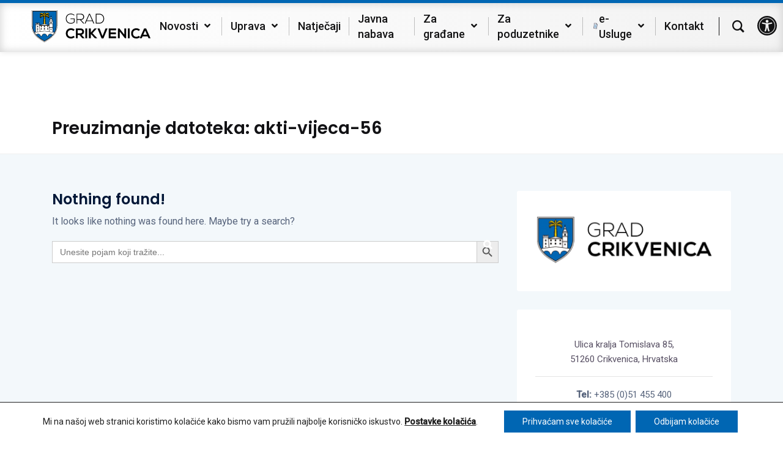

--- FILE ---
content_type: text/html; charset=UTF-8
request_url: https://www.crikvenica.hr/wp-file-download/akti-vijeca-56/
body_size: 307271
content:
<!DOCTYPE html>
  <html dir="ltr" lang="hr" prefix="og: https://ogp.me/ns#"> 
    <head>
        <meta charset="UTF-8">
        <meta name="viewport" content="width=device-width, initial-scale=1, maximum-scale=1">
		<title>akti-vijeca-56 | Grad Crikvenica</title>
    <style>
        #wpadminbar #wp-admin-bar-p404_free_top_button .ab-icon:before {
            content: "\f103";
            color:red;
            top: 2px;
        }
    </style>
    
		<!-- All in One SEO 4.8.8 - aioseo.com -->
	<meta name="robots" content="max-image-preview:large" />
	<link rel="canonical" href="https://www.crikvenica.hr/wp-file-download/akti-vijeca-56/" />
	<meta name="generator" content="All in One SEO (AIOSEO) 4.8.8" />
<style type="text/css" media="screen">#is-ajax-search-result-7598 .is-highlight { background-color: #FFFFB9 !important;}#is-ajax-search-result-7598 .meta .is-highlight { background-color: transparent !important;}</style>		<script type="application/ld+json" class="aioseo-schema">
			{"@context":"https:\/\/schema.org","@graph":[{"@type":"BreadcrumbList","@id":"https:\/\/www.crikvenica.hr\/wp-file-download\/akti-vijeca-56\/#breadcrumblist","itemListElement":[{"@type":"ListItem","@id":"https:\/\/www.crikvenica.hr#listItem","position":1,"name":"Home","item":"https:\/\/www.crikvenica.hr","nextItem":{"@type":"ListItem","@id":"https:\/\/www.crikvenica.hr\/wp-file-download\/sluzbene-novine\/#listItem","name":"Slu\u017ebene novine"}},{"@type":"ListItem","@id":"https:\/\/www.crikvenica.hr\/wp-file-download\/sluzbene-novine\/#listItem","position":2,"name":"Slu\u017ebene novine","item":"https:\/\/www.crikvenica.hr\/wp-file-download\/sluzbene-novine\/","nextItem":{"@type":"ListItem","@id":"https:\/\/www.crikvenica.hr\/wp-file-download\/2019-godina-sluzbene-novine-2\/#listItem","name":"2019 godina"},"previousItem":{"@type":"ListItem","@id":"https:\/\/www.crikvenica.hr#listItem","name":"Home"}},{"@type":"ListItem","@id":"https:\/\/www.crikvenica.hr\/wp-file-download\/2019-godina-sluzbene-novine-2\/#listItem","position":3,"name":"2019 godina","item":"https:\/\/www.crikvenica.hr\/wp-file-download\/2019-godina-sluzbene-novine-2\/","nextItem":{"@type":"ListItem","@id":"https:\/\/www.crikvenica.hr\/wp-file-download\/broj-76-19-prosinca-2019\/#listItem","name":"Broj 76. - 19. prosinca 2019."},"previousItem":{"@type":"ListItem","@id":"https:\/\/www.crikvenica.hr\/wp-file-download\/sluzbene-novine\/#listItem","name":"Slu\u017ebene novine"}},{"@type":"ListItem","@id":"https:\/\/www.crikvenica.hr\/wp-file-download\/broj-76-19-prosinca-2019\/#listItem","position":4,"name":"Broj 76. - 19. prosinca 2019.","item":"https:\/\/www.crikvenica.hr\/wp-file-download\/broj-76-19-prosinca-2019\/","nextItem":{"@type":"ListItem","@id":"https:\/\/www.crikvenica.hr\/wp-file-download\/akti-vijeca-56\/#listItem","name":"akti-vijeca-56"},"previousItem":{"@type":"ListItem","@id":"https:\/\/www.crikvenica.hr\/wp-file-download\/2019-godina-sluzbene-novine-2\/#listItem","name":"2019 godina"}},{"@type":"ListItem","@id":"https:\/\/www.crikvenica.hr\/wp-file-download\/akti-vijeca-56\/#listItem","position":5,"name":"akti-vijeca-56","previousItem":{"@type":"ListItem","@id":"https:\/\/www.crikvenica.hr\/wp-file-download\/broj-76-19-prosinca-2019\/#listItem","name":"Broj 76. - 19. prosinca 2019."}}]},{"@type":"CollectionPage","@id":"https:\/\/www.crikvenica.hr\/wp-file-download\/akti-vijeca-56\/#collectionpage","url":"https:\/\/www.crikvenica.hr\/wp-file-download\/akti-vijeca-56\/","name":"akti-vijeca-56 | Grad Crikvenica","inLanguage":"hr","isPartOf":{"@id":"https:\/\/www.crikvenica.hr\/#website"},"breadcrumb":{"@id":"https:\/\/www.crikvenica.hr\/wp-file-download\/akti-vijeca-56\/#breadcrumblist"}},{"@type":"Organization","@id":"https:\/\/www.crikvenica.hr\/#organization","name":"Grad Crikvenica","description":"Slu\u017ebene stranice Grada Crikvenice","url":"https:\/\/www.crikvenica.hr\/","telephone":"+38551455400","logo":{"@type":"ImageObject","url":"https:\/\/www.crikvenica.hr\/wp-content\/uploads\/2020\/11\/logo-mobile-navigacija-2.svg","@id":"https:\/\/www.crikvenica.hr\/wp-file-download\/akti-vijeca-56\/#organizationLogo"},"image":{"@id":"https:\/\/www.crikvenica.hr\/wp-file-download\/akti-vijeca-56\/#organizationLogo"},"sameAs":["https:\/\/www.instagram.com\/crikvenica_croatia\/","https:\/\/www.youtube.com\/channel\/UClIdjx6_CZwdYfFnBP8UQww","https:\/\/hr.wikipedia.org\/wiki\/Crikvenica"]},{"@type":"WebSite","@id":"https:\/\/www.crikvenica.hr\/#website","url":"https:\/\/www.crikvenica.hr\/","name":"Grad Crikvenica","description":"Slu\u017ebene stranice Grada Crikvenice","inLanguage":"hr","publisher":{"@id":"https:\/\/www.crikvenica.hr\/#organization"}}]}
		</script>
		<!-- All in One SEO -->

<link rel='dns-prefetch' href='//fonts.googleapis.com' />
<link rel='dns-prefetch' href='//use.fontawesome.com' />
<link rel="alternate" type="application/rss+xml" title="Grad Crikvenica &raquo; Kanal" href="https://www.crikvenica.hr/feed/" />
<link rel="alternate" type="application/rss+xml" title="Grad Crikvenica &raquo; Kanal komentara" href="https://www.crikvenica.hr/comments/feed/" />
<link rel="alternate" type="application/rss+xml" title="Grad Crikvenica &raquo; akti-vijeca-56 Preuzimanje datoteka kanal" href="https://www.crikvenica.hr/wp-file-download/akti-vijeca-56/feed/" />
<script type="text/javascript">
/* <![CDATA[ */
window._wpemojiSettings = {"baseUrl":"https:\/\/s.w.org\/images\/core\/emoji\/14.0.0\/72x72\/","ext":".png","svgUrl":"https:\/\/s.w.org\/images\/core\/emoji\/14.0.0\/svg\/","svgExt":".svg","source":{"concatemoji":"https:\/\/www.crikvenica.hr\/wp-includes\/js\/wp-emoji-release.min.js?ver=6.4.7"}};
/*! This file is auto-generated */
!function(i,n){var o,s,e;function c(e){try{var t={supportTests:e,timestamp:(new Date).valueOf()};sessionStorage.setItem(o,JSON.stringify(t))}catch(e){}}function p(e,t,n){e.clearRect(0,0,e.canvas.width,e.canvas.height),e.fillText(t,0,0);var t=new Uint32Array(e.getImageData(0,0,e.canvas.width,e.canvas.height).data),r=(e.clearRect(0,0,e.canvas.width,e.canvas.height),e.fillText(n,0,0),new Uint32Array(e.getImageData(0,0,e.canvas.width,e.canvas.height).data));return t.every(function(e,t){return e===r[t]})}function u(e,t,n){switch(t){case"flag":return n(e,"\ud83c\udff3\ufe0f\u200d\u26a7\ufe0f","\ud83c\udff3\ufe0f\u200b\u26a7\ufe0f")?!1:!n(e,"\ud83c\uddfa\ud83c\uddf3","\ud83c\uddfa\u200b\ud83c\uddf3")&&!n(e,"\ud83c\udff4\udb40\udc67\udb40\udc62\udb40\udc65\udb40\udc6e\udb40\udc67\udb40\udc7f","\ud83c\udff4\u200b\udb40\udc67\u200b\udb40\udc62\u200b\udb40\udc65\u200b\udb40\udc6e\u200b\udb40\udc67\u200b\udb40\udc7f");case"emoji":return!n(e,"\ud83e\udef1\ud83c\udffb\u200d\ud83e\udef2\ud83c\udfff","\ud83e\udef1\ud83c\udffb\u200b\ud83e\udef2\ud83c\udfff")}return!1}function f(e,t,n){var r="undefined"!=typeof WorkerGlobalScope&&self instanceof WorkerGlobalScope?new OffscreenCanvas(300,150):i.createElement("canvas"),a=r.getContext("2d",{willReadFrequently:!0}),o=(a.textBaseline="top",a.font="600 32px Arial",{});return e.forEach(function(e){o[e]=t(a,e,n)}),o}function t(e){var t=i.createElement("script");t.src=e,t.defer=!0,i.head.appendChild(t)}"undefined"!=typeof Promise&&(o="wpEmojiSettingsSupports",s=["flag","emoji"],n.supports={everything:!0,everythingExceptFlag:!0},e=new Promise(function(e){i.addEventListener("DOMContentLoaded",e,{once:!0})}),new Promise(function(t){var n=function(){try{var e=JSON.parse(sessionStorage.getItem(o));if("object"==typeof e&&"number"==typeof e.timestamp&&(new Date).valueOf()<e.timestamp+604800&&"object"==typeof e.supportTests)return e.supportTests}catch(e){}return null}();if(!n){if("undefined"!=typeof Worker&&"undefined"!=typeof OffscreenCanvas&&"undefined"!=typeof URL&&URL.createObjectURL&&"undefined"!=typeof Blob)try{var e="postMessage("+f.toString()+"("+[JSON.stringify(s),u.toString(),p.toString()].join(",")+"));",r=new Blob([e],{type:"text/javascript"}),a=new Worker(URL.createObjectURL(r),{name:"wpTestEmojiSupports"});return void(a.onmessage=function(e){c(n=e.data),a.terminate(),t(n)})}catch(e){}c(n=f(s,u,p))}t(n)}).then(function(e){for(var t in e)n.supports[t]=e[t],n.supports.everything=n.supports.everything&&n.supports[t],"flag"!==t&&(n.supports.everythingExceptFlag=n.supports.everythingExceptFlag&&n.supports[t]);n.supports.everythingExceptFlag=n.supports.everythingExceptFlag&&!n.supports.flag,n.DOMReady=!1,n.readyCallback=function(){n.DOMReady=!0}}).then(function(){return e}).then(function(){var e;n.supports.everything||(n.readyCallback(),(e=n.source||{}).concatemoji?t(e.concatemoji):e.wpemoji&&e.twemoji&&(t(e.twemoji),t(e.wpemoji)))}))}((window,document),window._wpemojiSettings);
/* ]]> */
</script>
<link rel='stylesheet' id='bdt-uikit-css' href='https://www.crikvenica.hr/wp-content/plugins/bdthemes-element-pack/assets/css/bdt-uikit.css?ver=3.5.5' type='text/css' media='all' />
<link rel='stylesheet' id='element-pack-site-css' href='https://www.crikvenica.hr/wp-content/plugins/bdthemes-element-pack/assets/css/element-pack-site.css?ver=5.8.1' type='text/css' media='all' />
<style id='wp-emoji-styles-inline-css' type='text/css'>

	img.wp-smiley, img.emoji {
		display: inline !important;
		border: none !important;
		box-shadow: none !important;
		height: 1em !important;
		width: 1em !important;
		margin: 0 0.07em !important;
		vertical-align: -0.1em !important;
		background: none !important;
		padding: 0 !important;
	}
</style>
<link rel='stylesheet' id='wp-block-library-css' href='https://www.crikvenica.hr/wp-includes/css/dist/block-library/style.min.css?ver=6.4.7' type='text/css' media='all' />
<style id='wp-block-library-theme-inline-css' type='text/css'>
.wp-block-audio figcaption{color:#555;font-size:13px;text-align:center}.is-dark-theme .wp-block-audio figcaption{color:hsla(0,0%,100%,.65)}.wp-block-audio{margin:0 0 1em}.wp-block-code{border:1px solid #ccc;border-radius:4px;font-family:Menlo,Consolas,monaco,monospace;padding:.8em 1em}.wp-block-embed figcaption{color:#555;font-size:13px;text-align:center}.is-dark-theme .wp-block-embed figcaption{color:hsla(0,0%,100%,.65)}.wp-block-embed{margin:0 0 1em}.blocks-gallery-caption{color:#555;font-size:13px;text-align:center}.is-dark-theme .blocks-gallery-caption{color:hsla(0,0%,100%,.65)}.wp-block-image figcaption{color:#555;font-size:13px;text-align:center}.is-dark-theme .wp-block-image figcaption{color:hsla(0,0%,100%,.65)}.wp-block-image{margin:0 0 1em}.wp-block-pullquote{border-bottom:4px solid;border-top:4px solid;color:currentColor;margin-bottom:1.75em}.wp-block-pullquote cite,.wp-block-pullquote footer,.wp-block-pullquote__citation{color:currentColor;font-size:.8125em;font-style:normal;text-transform:uppercase}.wp-block-quote{border-left:.25em solid;margin:0 0 1.75em;padding-left:1em}.wp-block-quote cite,.wp-block-quote footer{color:currentColor;font-size:.8125em;font-style:normal;position:relative}.wp-block-quote.has-text-align-right{border-left:none;border-right:.25em solid;padding-left:0;padding-right:1em}.wp-block-quote.has-text-align-center{border:none;padding-left:0}.wp-block-quote.is-large,.wp-block-quote.is-style-large,.wp-block-quote.is-style-plain{border:none}.wp-block-search .wp-block-search__label{font-weight:700}.wp-block-search__button{border:1px solid #ccc;padding:.375em .625em}:where(.wp-block-group.has-background){padding:1.25em 2.375em}.wp-block-separator.has-css-opacity{opacity:.4}.wp-block-separator{border:none;border-bottom:2px solid;margin-left:auto;margin-right:auto}.wp-block-separator.has-alpha-channel-opacity{opacity:1}.wp-block-separator:not(.is-style-wide):not(.is-style-dots){width:100px}.wp-block-separator.has-background:not(.is-style-dots){border-bottom:none;height:1px}.wp-block-separator.has-background:not(.is-style-wide):not(.is-style-dots){height:2px}.wp-block-table{margin:0 0 1em}.wp-block-table td,.wp-block-table th{word-break:normal}.wp-block-table figcaption{color:#555;font-size:13px;text-align:center}.is-dark-theme .wp-block-table figcaption{color:hsla(0,0%,100%,.65)}.wp-block-video figcaption{color:#555;font-size:13px;text-align:center}.is-dark-theme .wp-block-video figcaption{color:hsla(0,0%,100%,.65)}.wp-block-video{margin:0 0 1em}.wp-block-template-part.has-background{margin-bottom:0;margin-top:0;padding:1.25em 2.375em}
</style>
<link rel='stylesheet' id='pcp-font-awesome-css' href='https://www.crikvenica.hr/wp-content/plugins/smart-post-show-pro/public/assets/css/font-awesome.min.css?ver=3.1.2' type='text/css' media='all' />
<link rel='stylesheet' id='pcp-likes-css' href='https://www.crikvenica.hr/wp-content/plugins/smart-post-show-pro/public/assets/css/pcp-likes-public.min.css?ver=3.1.2' type='text/css' media='all' />
<link rel='stylesheet' id='pcp_swiper-css' href='https://www.crikvenica.hr/wp-content/plugins/smart-post-show-pro/public/assets/css/swiper-bundle.min.css?ver=3.1.2' type='text/css' media='all' />
<style id='safe-svg-svg-icon-style-inline-css' type='text/css'>
.safe-svg-cover{text-align:center}.safe-svg-cover .safe-svg-inside{display:inline-block;max-width:100%}.safe-svg-cover svg{height:100%;max-height:100%;max-width:100%;width:100%}

</style>
<style id='classic-theme-styles-inline-css' type='text/css'>
/*! This file is auto-generated */
.wp-block-button__link{color:#fff;background-color:#32373c;border-radius:9999px;box-shadow:none;text-decoration:none;padding:calc(.667em + 2px) calc(1.333em + 2px);font-size:1.125em}.wp-block-file__button{background:#32373c;color:#fff;text-decoration:none}
</style>
<style id='global-styles-inline-css' type='text/css'>
body{--wp--preset--color--black: #000000;--wp--preset--color--cyan-bluish-gray: #abb8c3;--wp--preset--color--white: #ffffff;--wp--preset--color--pale-pink: #f78da7;--wp--preset--color--vivid-red: #cf2e2e;--wp--preset--color--luminous-vivid-orange: #ff6900;--wp--preset--color--luminous-vivid-amber: #fcb900;--wp--preset--color--light-green-cyan: #7bdcb5;--wp--preset--color--vivid-green-cyan: #00d084;--wp--preset--color--pale-cyan-blue: #8ed1fc;--wp--preset--color--vivid-cyan-blue: #0693e3;--wp--preset--color--vivid-purple: #9b51e0;--wp--preset--gradient--vivid-cyan-blue-to-vivid-purple: linear-gradient(135deg,rgba(6,147,227,1) 0%,rgb(155,81,224) 100%);--wp--preset--gradient--light-green-cyan-to-vivid-green-cyan: linear-gradient(135deg,rgb(122,220,180) 0%,rgb(0,208,130) 100%);--wp--preset--gradient--luminous-vivid-amber-to-luminous-vivid-orange: linear-gradient(135deg,rgba(252,185,0,1) 0%,rgba(255,105,0,1) 100%);--wp--preset--gradient--luminous-vivid-orange-to-vivid-red: linear-gradient(135deg,rgba(255,105,0,1) 0%,rgb(207,46,46) 100%);--wp--preset--gradient--very-light-gray-to-cyan-bluish-gray: linear-gradient(135deg,rgb(238,238,238) 0%,rgb(169,184,195) 100%);--wp--preset--gradient--cool-to-warm-spectrum: linear-gradient(135deg,rgb(74,234,220) 0%,rgb(151,120,209) 20%,rgb(207,42,186) 40%,rgb(238,44,130) 60%,rgb(251,105,98) 80%,rgb(254,248,76) 100%);--wp--preset--gradient--blush-light-purple: linear-gradient(135deg,rgb(255,206,236) 0%,rgb(152,150,240) 100%);--wp--preset--gradient--blush-bordeaux: linear-gradient(135deg,rgb(254,205,165) 0%,rgb(254,45,45) 50%,rgb(107,0,62) 100%);--wp--preset--gradient--luminous-dusk: linear-gradient(135deg,rgb(255,203,112) 0%,rgb(199,81,192) 50%,rgb(65,88,208) 100%);--wp--preset--gradient--pale-ocean: linear-gradient(135deg,rgb(255,245,203) 0%,rgb(182,227,212) 50%,rgb(51,167,181) 100%);--wp--preset--gradient--electric-grass: linear-gradient(135deg,rgb(202,248,128) 0%,rgb(113,206,126) 100%);--wp--preset--gradient--midnight: linear-gradient(135deg,rgb(2,3,129) 0%,rgb(40,116,252) 100%);--wp--preset--font-size--small: 13px;--wp--preset--font-size--medium: 20px;--wp--preset--font-size--large: 36px;--wp--preset--font-size--x-large: 42px;--wp--preset--spacing--20: 0.44rem;--wp--preset--spacing--30: 0.67rem;--wp--preset--spacing--40: 1rem;--wp--preset--spacing--50: 1.5rem;--wp--preset--spacing--60: 2.25rem;--wp--preset--spacing--70: 3.38rem;--wp--preset--spacing--80: 5.06rem;--wp--preset--shadow--natural: 6px 6px 9px rgba(0, 0, 0, 0.2);--wp--preset--shadow--deep: 12px 12px 50px rgba(0, 0, 0, 0.4);--wp--preset--shadow--sharp: 6px 6px 0px rgba(0, 0, 0, 0.2);--wp--preset--shadow--outlined: 6px 6px 0px -3px rgba(255, 255, 255, 1), 6px 6px rgba(0, 0, 0, 1);--wp--preset--shadow--crisp: 6px 6px 0px rgba(0, 0, 0, 1);}:where(.is-layout-flex){gap: 0.5em;}:where(.is-layout-grid){gap: 0.5em;}body .is-layout-flow > .alignleft{float: left;margin-inline-start: 0;margin-inline-end: 2em;}body .is-layout-flow > .alignright{float: right;margin-inline-start: 2em;margin-inline-end: 0;}body .is-layout-flow > .aligncenter{margin-left: auto !important;margin-right: auto !important;}body .is-layout-constrained > .alignleft{float: left;margin-inline-start: 0;margin-inline-end: 2em;}body .is-layout-constrained > .alignright{float: right;margin-inline-start: 2em;margin-inline-end: 0;}body .is-layout-constrained > .aligncenter{margin-left: auto !important;margin-right: auto !important;}body .is-layout-constrained > :where(:not(.alignleft):not(.alignright):not(.alignfull)){max-width: var(--wp--style--global--content-size);margin-left: auto !important;margin-right: auto !important;}body .is-layout-constrained > .alignwide{max-width: var(--wp--style--global--wide-size);}body .is-layout-flex{display: flex;}body .is-layout-flex{flex-wrap: wrap;align-items: center;}body .is-layout-flex > *{margin: 0;}body .is-layout-grid{display: grid;}body .is-layout-grid > *{margin: 0;}:where(.wp-block-columns.is-layout-flex){gap: 2em;}:where(.wp-block-columns.is-layout-grid){gap: 2em;}:where(.wp-block-post-template.is-layout-flex){gap: 1.25em;}:where(.wp-block-post-template.is-layout-grid){gap: 1.25em;}.has-black-color{color: var(--wp--preset--color--black) !important;}.has-cyan-bluish-gray-color{color: var(--wp--preset--color--cyan-bluish-gray) !important;}.has-white-color{color: var(--wp--preset--color--white) !important;}.has-pale-pink-color{color: var(--wp--preset--color--pale-pink) !important;}.has-vivid-red-color{color: var(--wp--preset--color--vivid-red) !important;}.has-luminous-vivid-orange-color{color: var(--wp--preset--color--luminous-vivid-orange) !important;}.has-luminous-vivid-amber-color{color: var(--wp--preset--color--luminous-vivid-amber) !important;}.has-light-green-cyan-color{color: var(--wp--preset--color--light-green-cyan) !important;}.has-vivid-green-cyan-color{color: var(--wp--preset--color--vivid-green-cyan) !important;}.has-pale-cyan-blue-color{color: var(--wp--preset--color--pale-cyan-blue) !important;}.has-vivid-cyan-blue-color{color: var(--wp--preset--color--vivid-cyan-blue) !important;}.has-vivid-purple-color{color: var(--wp--preset--color--vivid-purple) !important;}.has-black-background-color{background-color: var(--wp--preset--color--black) !important;}.has-cyan-bluish-gray-background-color{background-color: var(--wp--preset--color--cyan-bluish-gray) !important;}.has-white-background-color{background-color: var(--wp--preset--color--white) !important;}.has-pale-pink-background-color{background-color: var(--wp--preset--color--pale-pink) !important;}.has-vivid-red-background-color{background-color: var(--wp--preset--color--vivid-red) !important;}.has-luminous-vivid-orange-background-color{background-color: var(--wp--preset--color--luminous-vivid-orange) !important;}.has-luminous-vivid-amber-background-color{background-color: var(--wp--preset--color--luminous-vivid-amber) !important;}.has-light-green-cyan-background-color{background-color: var(--wp--preset--color--light-green-cyan) !important;}.has-vivid-green-cyan-background-color{background-color: var(--wp--preset--color--vivid-green-cyan) !important;}.has-pale-cyan-blue-background-color{background-color: var(--wp--preset--color--pale-cyan-blue) !important;}.has-vivid-cyan-blue-background-color{background-color: var(--wp--preset--color--vivid-cyan-blue) !important;}.has-vivid-purple-background-color{background-color: var(--wp--preset--color--vivid-purple) !important;}.has-black-border-color{border-color: var(--wp--preset--color--black) !important;}.has-cyan-bluish-gray-border-color{border-color: var(--wp--preset--color--cyan-bluish-gray) !important;}.has-white-border-color{border-color: var(--wp--preset--color--white) !important;}.has-pale-pink-border-color{border-color: var(--wp--preset--color--pale-pink) !important;}.has-vivid-red-border-color{border-color: var(--wp--preset--color--vivid-red) !important;}.has-luminous-vivid-orange-border-color{border-color: var(--wp--preset--color--luminous-vivid-orange) !important;}.has-luminous-vivid-amber-border-color{border-color: var(--wp--preset--color--luminous-vivid-amber) !important;}.has-light-green-cyan-border-color{border-color: var(--wp--preset--color--light-green-cyan) !important;}.has-vivid-green-cyan-border-color{border-color: var(--wp--preset--color--vivid-green-cyan) !important;}.has-pale-cyan-blue-border-color{border-color: var(--wp--preset--color--pale-cyan-blue) !important;}.has-vivid-cyan-blue-border-color{border-color: var(--wp--preset--color--vivid-cyan-blue) !important;}.has-vivid-purple-border-color{border-color: var(--wp--preset--color--vivid-purple) !important;}.has-vivid-cyan-blue-to-vivid-purple-gradient-background{background: var(--wp--preset--gradient--vivid-cyan-blue-to-vivid-purple) !important;}.has-light-green-cyan-to-vivid-green-cyan-gradient-background{background: var(--wp--preset--gradient--light-green-cyan-to-vivid-green-cyan) !important;}.has-luminous-vivid-amber-to-luminous-vivid-orange-gradient-background{background: var(--wp--preset--gradient--luminous-vivid-amber-to-luminous-vivid-orange) !important;}.has-luminous-vivid-orange-to-vivid-red-gradient-background{background: var(--wp--preset--gradient--luminous-vivid-orange-to-vivid-red) !important;}.has-very-light-gray-to-cyan-bluish-gray-gradient-background{background: var(--wp--preset--gradient--very-light-gray-to-cyan-bluish-gray) !important;}.has-cool-to-warm-spectrum-gradient-background{background: var(--wp--preset--gradient--cool-to-warm-spectrum) !important;}.has-blush-light-purple-gradient-background{background: var(--wp--preset--gradient--blush-light-purple) !important;}.has-blush-bordeaux-gradient-background{background: var(--wp--preset--gradient--blush-bordeaux) !important;}.has-luminous-dusk-gradient-background{background: var(--wp--preset--gradient--luminous-dusk) !important;}.has-pale-ocean-gradient-background{background: var(--wp--preset--gradient--pale-ocean) !important;}.has-electric-grass-gradient-background{background: var(--wp--preset--gradient--electric-grass) !important;}.has-midnight-gradient-background{background: var(--wp--preset--gradient--midnight) !important;}.has-small-font-size{font-size: var(--wp--preset--font-size--small) !important;}.has-medium-font-size{font-size: var(--wp--preset--font-size--medium) !important;}.has-large-font-size{font-size: var(--wp--preset--font-size--large) !important;}.has-x-large-font-size{font-size: var(--wp--preset--font-size--x-large) !important;}
.wp-block-navigation a:where(:not(.wp-element-button)){color: inherit;}
:where(.wp-block-post-template.is-layout-flex){gap: 1.25em;}:where(.wp-block-post-template.is-layout-grid){gap: 1.25em;}
:where(.wp-block-columns.is-layout-flex){gap: 2em;}:where(.wp-block-columns.is-layout-grid){gap: 2em;}
.wp-block-pullquote{font-size: 1.5em;line-height: 1.6;}
</style>
<link rel='stylesheet' id='wpsm_ac_pro-font-awesome-front-css' href='https://www.crikvenica.hr/wp-content/plugins/accordion-pro/assets/css/font-awesome/css/font-awesome.min.css?ver=6.4.7' type='text/css' media='all' />
<link rel='stylesheet' id='wpsm_ac_pro_bootstrap-front-css' href='https://www.crikvenica.hr/wp-content/plugins/accordion-pro/assets/css/bootstrap-front.css?ver=6.4.7' type='text/css' media='all' />
<link rel='stylesheet' id='wpsm_ac_pro_animate-css' href='https://www.crikvenica.hr/wp-content/plugins/accordion-pro/assets/css/animate.css?ver=6.4.7' type='text/css' media='all' />
<link rel='stylesheet' id='wpsm_ac_front_font-icon-picker_all-css' href='https://www.crikvenica.hr/wp-content/plugins/accordion-pro/assets/mul-type-icon-picker/icon-picker.css?ver=6.4.7' type='text/css' media='all' />
<link rel='stylesheet' id='wpsm_ac_front_font-icon-picker-glyphicon_style-css' href='https://www.crikvenica.hr/wp-content/plugins/accordion-pro/assets/mul-type-icon-picker/picker/glyphicon.css?ver=6.4.7' type='text/css' media='all' />
<link rel='stylesheet' id='wpsm_ac_front_font-icon-picker-dashicons_style-css' href='https://www.crikvenica.hr/wp-content/plugins/accordion-pro/assets/mul-type-icon-picker/picker/dashicons.css?ver=6.4.7' type='text/css' media='all' />
<link rel='stylesheet' id='wpsm_ac_pro_scrollbar_style-css' href='https://www.crikvenica.hr/wp-content/plugins/accordion-pro/assets/scrollbar/jquery.mCustomScrollbar.css?ver=6.4.7' type='text/css' media='all' />
<link rel='stylesheet' id='groovy-menu-style-css' href='https://www.crikvenica.hr/wp-content/plugins/groovy-menu/assets/style/frontend.css?ver=2.6.3' type='text/css' media='all' />
<link rel='stylesheet' id='groovy-menu-font-awesome-css' href='https://www.crikvenica.hr/wp-content/plugins/groovy-menu/assets/style/fontawesome.css?ver=2.6.3' type='text/css' media='all' crossorigin='anonymous' />
<link rel='preload' as='font' crossorigin='anonymous' id='groovy-menu-font-awesome-file-css' href='https://www.crikvenica.hr/wp-content/plugins/groovy-menu/assets/fonts/fontawesome-webfont.woff2?v=4.7.0' type='font/woff2' media='all' />
<link rel='stylesheet' id='groovy-menu-font-internal-css' href='https://www.crikvenica.hr/wp-content/plugins/groovy-menu/assets/style/font-internal.css?ver=2.6.3' type='text/css' media='all' crossorigin='anonymous' />
<link rel='preload' as='font' crossorigin='anonymous' id='groovy-menu-font-internal-file-css' href='https://www.crikvenica.hr/wp-content/plugins/groovy-menu/assets/fonts/crane-font.woff?hhxb42' type='font/woff' media='all' />
<link rel='stylesheet' id='pcp-bxslider-css' href='https://www.crikvenica.hr/wp-content/plugins/smart-post-show-pro/public/assets/css/jquery.bxslider.min.css?ver=3.1.2' type='text/css' media='all' />
<link rel='stylesheet' id='pcp-popup-css' href='https://www.crikvenica.hr/wp-content/plugins/smart-post-show-pro/public/assets/css/magnific-popup.min.css?ver=3.1.2' type='text/css' media='all' />
<link rel='stylesheet' id='pcp_fonttello_icon-css' href='https://www.crikvenica.hr/wp-content/plugins/smart-post-show-pro/admin/css/fontello.min.css?ver=3.1.2' type='text/css' media='all' />
<link rel='stylesheet' id='pcp_social_icons_style-css' href='https://www.crikvenica.hr/wp-content/plugins/smart-post-show-pro/blocks/assets/css/social-share.min.css?ver=3.1.2' type='text/css' media='all' />
<link rel='stylesheet' id='pcp-style-css' href='https://www.crikvenica.hr/wp-content/plugins/smart-post-show-pro/public/assets/css/style.min.css?ver=3.1.2' type='text/css' media='all' />
<style id='pcp-style-inline-css' type='text/css'>
#pcp_wrapper-7680:not(.sps-glossary-layout) .sp-pcp-row,#pcp_wrapper-7680 .sps-glossary-items-group .sps-glossary-items-content {margin-right: -10px;margin-left: -10px;}#pcp_wrapper-7680 .sp-pcp-row [class*='sp-pcp-col-'],#pcp_wrapper-7680 .sp-pcp-row .sp-pcp-block-hierarchical{padding-right: 10px;padding-left: 10px; padding-bottom:20px;}.pcp-wrapper-7680 .sp-pcp-title a,.pcp-modal-7680 .sp-pcp-title, .pcp-wrapper-7680 .pcp-collapse-header a{font-family: Poppins;font-weight: 600;font-style: normal;text-align: center;text-transform: none;font-size: 18px;line-height: 21px;letter-spacing: 0px;color: #111;display: inherit;}.pcp-wrapper-7680 .sp-pcp-title, .pcp-modal-7680 .sp-pcp-title {margin: 0px 0px 9px 0px;}.pcp-wrapper-7680 .pcp-collapse-header a{display: inline-block;}.pcp-modal-7680 .sp-pcp-title{text-align: center;color: #111; display: block;}.pcp-wrapper-7680 .sp-pcp-title a:hover,.pcp-wrapper-7680 .pcp-collapse-header:hover a{color: #0066b3;}.pcp-modal-7680 .sp-pcp-post-content,.pcp-modal-7680 .sp-pcp-post-content p,.pcp-modal-7680 .sp-pcp-post-content * {color: #444;}#pcp_wrapper-7680 .sp-pcp-post ,#pcp_wrapper-7680 .sp-pcp-post td, #pcp_wrapper-7680 .table-responsive th {border: 0px solid #e2e2e2; border-radius:5px;}#pcp_wrapper-7680 .sp-pcp-post{background-color: #e6e7e8;}#pcp_wrapper-7680 .sp-pcp-post {padding: 30px 30px 30px 30px;}#pcp_wrapper-7680 .sp-pcp-post-details {padding: 0 0 0 0;}#pcp_wrapper-7680 .sp-pcp-post .pcp-post-thumb-wrapper{margin: 0px 0px 11px 0px;}.pcp-modal-7680 .sp-pcp-post .sp-pcp-post-thumb-area {margin: 0px 0px 11px 0px;}#pcp_wrapper-7680 .sp-overlay.sp-pcp-post .pcp-post-thumb-wrapper,#pcp_wrapper-7680 .left-thumb.sp-pcp-post .pcp-post-thumb-wrapper,#pcp_wrapper-7680 .right-thumb.sp-pcp-post .pcp-post-thumb-wrapper,#pcp_wrapper-7680 .sp-pcp-content-box.sp-pcp-post .pcp-post-thumb-wrapper{margin: 0;}#pcp_wrapper-7680 .pcp-post-thumb-wrapper{border: 0px solid #dddddd;border-radius:0px;}.pcp-wrapper-7680 .sp_pcp_cf_list,.pcp-popup-7680 .sp_pcp_cf_list{text-align: left;text-transform: none;font-size: 14px;line-height: 18px;letter-spacing: 0px;color: #888;margin: 0px 0px 15px 0px;}.pcp-popup-7680 .sp_pcp_cf_list{color: #888;}.pcp-wrapper-7680 .sp-pcp-post .pcp-category a,.pcp-wrapper-7680 .sp-pcp-post .sp-pcp-post-meta ul li{margin: 0px 5px 5px 0px;}.pcp-wrapper-7680 .sp-pcp-post-meta li,.pcp-wrapper-7680 td.sp-pcp-post-meta,.pcp-wrapper-7680 .sp-pcp-post-meta ul,.pcp-wrapper-7680 .sp-pcp-post-meta li a,.pcp-popup-7680 .sp-pcp-post-meta ul,.pcp-popup-7680 .sp-pcp-post-meta li,.pcp-popup-7680 .sp-pcp-post-meta li a{font-family: Muli;font-weight: 600;font-style: normal;text-transform: uppercase;font-size: 13px;line-height: 16px;letter-spacing: 0px;color: #111111;}.pcp-popup-7680 .sp-pcp-post-meta ul,.pcp-popup-7680 .sp-pcp-post-meta li,.pcp-popup-7680 .sp-pcp-post-meta li a {color: #888;}.pcp-modal-7680 .sp-pcp-post-meta,.pcp-wrapper-7680 .sp-pcp-post-meta{margin: 0px 0px 9px 0px;text-align: left;}.pcp-wrapper-7680 .sp-pcp-post-meta li a:hover,.pcp-popup-7680 .sp-pcp-post-meta li a:hover{color: #0066b3;}#pcp_wrapper-7680 .sp-pcp-post-thumb-area .pcp-category a,.pcp-modal-7680 .sp-pcp-post-thumb-area .pcp-category a{font-family: Muli;}#pcp_wrapper-7680 .sp-pcp-post .sp-pcp-social-share{text-align: left;}.pcp-popup-7680 .sp-pcp-post .sp-pcp-social-share{text-align: left;}#pcp_wrapper-7680 .sp-pcp-post .sp-pcp-social-share,.pcp-popup-7680 .sp-pcp-post .sp-pcp-social-share{margin: 0px 0px 0px 0px;}.pcp-popup-7680 .sp-pcp-post .sp-pcp-social-share a.icon_only .fa,#pcp_wrapper-7680 .sp-pcp-post .sp-pcp-social-share a.icon_only .fa{background: transparent;border: none;}#pcp_wrapper-7680 .wp-block-columns {display: flex;gap: 1em;}#pcp_wrapper-7680 .wp-block-columns >.wp-block-column{flex-basis: 100%;}#pcp_wrapper-7680 .pcp-post-pagination .page-numbers.current, #pcp_wrapper-7680 .pcp-post-pagination a.active , #pcp_wrapper-7680 .pcp-post-pagination a:hover{ color: #ffffff; background-color: #e1624b; border-color: #e1624b; }#pcp_wrapper-7680 .pcp-post-pagination,#pcp_wrapper-7680 .pcp-load-more,#pcp_wrapper-7680 .pcp-infinite-scroll-loader{ text-align: left; }#pcp_wrapper-7680 .pcp-post-pagination .page-numbers, .pcp-post-pagination a{ background: #ffffff; color:#5e5e5e; border: 1px solid #bbbbbb;border-radius: 0px;}#pcp_wrapper-7680 .pcp-load-more button{ background: #ffffff; color: #5e5e5e; border: 1px solid #bbbbbb; border-radius: 0px; }#pcp_wrapper-7680 .pcp-load-more button:hover{ background: #e1624b; color: #ffffff; border: 1px solid #e1624b; cursor: pointer; }#pcp_wrapper-7680 .pcp-shuffle-filter .taxonomy-group{ margin: 0px 0px 30px 0px; }#pcp_wrapper-7680 .sps-glossary-filter li button,#pcp_wrapper-7680 .pcp-shuffle-filter .pcp-button{background: transparent;color: #444444;margin: 0px 8px 8px 0px;border: 2px solid #bbbbbb;font-size: 13px;text-transform: uppercase;letter-spacing: 0px;}#pcp_wrapper-7680 .sps-glossary-filter li button:hover,#pcp_wrapper-7680 .pcp-shuffle-filter .pcp-button:hover, #pcp_wrapper-7680 .sps-glossary-filter li button.active, #pcp_wrapper-7680 .pcp-shuffle-filter .pcp-button.is-active { background: #e1624b; color: #ffffff; border: 2px solid #e1624b; } #pcp_wrapper-7680 .sps-az-filter-button.sps-glossary-filter { justify-content: center; } @media (max-width: 768px) {.pcp-wrapper-7680 .sp-pcp-title a{ font-size: 18px; line-height: 21px; }.pcp-wrapper-7680 .sp-pcp-post-meta li, .pcp-wrapper-7680 .sp-pcp-post-meta li a { font-size: 14px; line-height: 16px; } .pcp-wrapper-7680 .sp_pcp_cf_list{ font-size: 14px; line-height: 18px; } }@media (max-width: 420px) {.pcp-wrapper-7680 .sp-pcp-title a{ font-size: 18px; line-height: 21px; }.pcp-wrapper-7680 .sp-pcp-post-meta li, .pcp-wrapper-7680 .sp-pcp-post-meta li a{ font-size: 12px; line-height: 16px; } .pcp-wrapper-7680 .sp_pcp_cf_list{ font-size: 12px; line-height: 16px; } }#pcp_wrapper-7680 .pcp-table-layout table tbody tr.sp-pcp-post:nth-child(even) { background-color: hsl(0deg 0% 60% / 10%);}#pcp_wrapper-21354:not(.sps-glossary-layout) .sp-pcp-row,#pcp_wrapper-21354 .sps-glossary-items-group .sps-glossary-items-content {margin-right: -10px;margin-left: -10px;}#pcp_wrapper-21354 .sp-pcp-row [class*='sp-pcp-col-'],#pcp_wrapper-21354 .sp-pcp-row .sp-pcp-block-hierarchical{padding-right: 10px;padding-left: 10px; padding-bottom:20px;}.pcp-wrapper-21354 .sp-pcp-title a,.pcp-modal-21354 .sp-pcp-title, .pcp-wrapper-21354 .pcp-collapse-header a{font-family: Poppins;font-weight: 600;font-style: normal;text-align: center;text-transform: none;font-size: 18px;line-height: 21px;letter-spacing: 0px;color: #111;display: inherit;}.pcp-wrapper-21354 .sp-pcp-title, .pcp-modal-21354 .sp-pcp-title {margin: 0px 0px 9px 0px;}.pcp-wrapper-21354 .pcp-collapse-header a{display: inline-block;}.pcp-modal-21354 .sp-pcp-title{text-align: center;color: #111; display: block;}.pcp-wrapper-21354 .sp-pcp-title a:hover,.pcp-wrapper-21354 .pcp-collapse-header:hover a{color: #0066b3;}.pcp-modal-21354 .sp-pcp-post-content,.pcp-modal-21354 .sp-pcp-post-content p,.pcp-modal-21354 .sp-pcp-post-content * {color: #444;}#pcp_wrapper-21354 .sp-pcp-post ,#pcp_wrapper-21354 .sp-pcp-post td, #pcp_wrapper-21354 .table-responsive th {border: 0px solid #e2e2e2; border-radius:5px;}#pcp_wrapper-21354 .sp-pcp-post{background-color: #e6e7e8;}#pcp_wrapper-21354 .sp-pcp-post {padding: 30px 30px 30px 30px;}#pcp_wrapper-21354 .sp-pcp-post-details {padding: 0 0 0 0;}#pcp_wrapper-21354 .sp-pcp-post .pcp-post-thumb-wrapper{margin: 0px 0px 11px 0px;}.pcp-modal-21354 .sp-pcp-post .sp-pcp-post-thumb-area {margin: 0px 0px 11px 0px;}#pcp_wrapper-21354 .sp-overlay.sp-pcp-post .pcp-post-thumb-wrapper,#pcp_wrapper-21354 .left-thumb.sp-pcp-post .pcp-post-thumb-wrapper,#pcp_wrapper-21354 .right-thumb.sp-pcp-post .pcp-post-thumb-wrapper,#pcp_wrapper-21354 .sp-pcp-content-box.sp-pcp-post .pcp-post-thumb-wrapper{margin: 0;}#pcp_wrapper-21354 .pcp-post-thumb-wrapper{border: 0px solid #dddddd;border-radius:0px;}.pcp-wrapper-21354 .sp_pcp_cf_list,.pcp-popup-21354 .sp_pcp_cf_list{text-align: left;text-transform: none;font-size: 14px;line-height: 18px;letter-spacing: 0px;color: #888;margin: 0px 0px 15px 0px;}.pcp-popup-21354 .sp_pcp_cf_list{color: #888;}.pcp-wrapper-21354 .sp-pcp-post .pcp-category a,.pcp-wrapper-21354 .sp-pcp-post .sp-pcp-post-meta ul li{margin: 0px 5px 5px 0px;}.pcp-wrapper-21354 .sp-pcp-post-meta li,.pcp-wrapper-21354 td.sp-pcp-post-meta,.pcp-wrapper-21354 .sp-pcp-post-meta ul,.pcp-wrapper-21354 .sp-pcp-post-meta li a,.pcp-popup-21354 .sp-pcp-post-meta ul,.pcp-popup-21354 .sp-pcp-post-meta li,.pcp-popup-21354 .sp-pcp-post-meta li a{font-family: Muli;font-weight: 600;font-style: normal;text-transform: uppercase;font-size: 13px;line-height: 16px;letter-spacing: 0px;color: #111111;}.pcp-popup-21354 .sp-pcp-post-meta ul,.pcp-popup-21354 .sp-pcp-post-meta li,.pcp-popup-21354 .sp-pcp-post-meta li a {color: #888;}.pcp-modal-21354 .sp-pcp-post-meta,.pcp-wrapper-21354 .sp-pcp-post-meta{margin: 0px 0px 9px 0px;text-align: left;}.pcp-wrapper-21354 .sp-pcp-post-meta li a:hover,.pcp-popup-21354 .sp-pcp-post-meta li a:hover{color: #0066b3;}#pcp_wrapper-21354 .sp-pcp-post-thumb-area .pcp-category a,.pcp-modal-21354 .sp-pcp-post-thumb-area .pcp-category a{font-family: Muli;}#pcp_wrapper-21354 .sp-pcp-post .sp-pcp-social-share{text-align: left;}.pcp-popup-21354 .sp-pcp-post .sp-pcp-social-share{text-align: left;}#pcp_wrapper-21354 .sp-pcp-post .sp-pcp-social-share,.pcp-popup-21354 .sp-pcp-post .sp-pcp-social-share{margin: 0px 0px 0px 0px;}.pcp-popup-21354 .sp-pcp-post .sp-pcp-social-share a.icon_only .fa,#pcp_wrapper-21354 .sp-pcp-post .sp-pcp-social-share a.icon_only .fa{background: transparent;border: none;}#pcp_wrapper-21354 .wp-block-columns {display: flex;gap: 1em;}#pcp_wrapper-21354 .wp-block-columns >.wp-block-column{flex-basis: 100%;}#pcp_wrapper-21354 .pcp-post-pagination .page-numbers.current, #pcp_wrapper-21354 .pcp-post-pagination a.active , #pcp_wrapper-21354 .pcp-post-pagination a:hover{ color: #ffffff; background-color: #e1624b; border-color: #e1624b; }#pcp_wrapper-21354 .pcp-post-pagination,#pcp_wrapper-21354 .pcp-load-more,#pcp_wrapper-21354 .pcp-infinite-scroll-loader{ text-align: left; }#pcp_wrapper-21354 .pcp-post-pagination .page-numbers, .pcp-post-pagination a{ background: #ffffff; color:#5e5e5e; border: 1px solid #bbbbbb;border-radius: 0px;}#pcp_wrapper-21354 .pcp-load-more button{ background: #ffffff; color: #5e5e5e; border: 1px solid #bbbbbb; border-radius: 0px; }#pcp_wrapper-21354 .pcp-load-more button:hover{ background: #e1624b; color: #ffffff; border: 1px solid #e1624b; cursor: pointer; }#pcp_wrapper-21354 .pcp-filter-bar .pcp-filter-by select{border: 1px solid #bbbbbb;border-radius:2px;}#pcp_wrapper-21354 .pcp-filter-bar .pcp-filter-by select:hover{border-color: #e1624b;}#pcp_wrapper-21354 .pcp-shuffle-filter .taxonomy-group{ margin: 0px 0px 30px 0px; }#pcp_wrapper-21354 .sps-glossary-filter li button,#pcp_wrapper-21354 .pcp-shuffle-filter .pcp-button{background: transparent;color: #444444;margin: 0px 8px 8px 0px;border: 2px solid #bbbbbb;font-size: 13px;text-transform: uppercase;letter-spacing: 0px;}#pcp_wrapper-21354 .sps-glossary-filter li button:hover,#pcp_wrapper-21354 .pcp-shuffle-filter .pcp-button:hover, #pcp_wrapper-21354 .sps-glossary-filter li button.active, #pcp_wrapper-21354 .pcp-shuffle-filter .pcp-button.is-active { background: #e1624b; color: #ffffff; border: 2px solid #e1624b; } #pcp_wrapper-21354 .sps-az-filter-button.sps-glossary-filter { justify-content: center; } @media (max-width: 768px) {.pcp-wrapper-21354 .sp-pcp-title a{ font-size: 18px; line-height: 21px; }.pcp-wrapper-21354 .sp-pcp-post-meta li, .pcp-wrapper-21354 .sp-pcp-post-meta li a { font-size: 14px; line-height: 16px; } .pcp-wrapper-21354 .sp_pcp_cf_list{ font-size: 14px; line-height: 18px; } }@media (max-width: 420px) {.pcp-wrapper-21354 .sp-pcp-title a{ font-size: 18px; line-height: 21px; }.pcp-wrapper-21354 .sp-pcp-post-meta li, .pcp-wrapper-21354 .sp-pcp-post-meta li a{ font-size: 12px; line-height: 16px; } .pcp-wrapper-21354 .sp_pcp_cf_list{ font-size: 12px; line-height: 16px; } }#pcp_wrapper-21354 .pcp-table-layout table tbody tr.sp-pcp-post:nth-child(even) { background-color: hsl(0deg 0% 60% / 10%);}#pcp_wrapper-6356:not(.sps-glossary-layout) .sp-pcp-row,#pcp_wrapper-6356 .sps-glossary-items-group .sps-glossary-items-content {margin-right: -14px;margin-left: -14px;}#pcp_wrapper-6356 .sp-pcp-row [class*='sp-pcp-col-'],#pcp_wrapper-6356 .sp-pcp-row .sp-pcp-block-hierarchical{padding-right: 14px;padding-left: 14px; padding-bottom:28px;}.pcp-wrapper-6356 .sp-pcp-title a,.pcp-modal-6356 .sp-pcp-title, .pcp-wrapper-6356 .pcp-collapse-header a{font-family: Poppins;font-weight: 600;font-style: normal;text-align: left;text-transform: none;font-size: 18px;line-height: 21px;letter-spacing: 0px;color: #111;display: inherit;}.pcp-wrapper-6356 .sp-pcp-title, .pcp-modal-6356 .sp-pcp-title {margin: 0px 0px 9px 0px;}.pcp-wrapper-6356 .pcp-collapse-header a{display: inline-block;}.pcp-modal-6356 .sp-pcp-title{text-align: left;color: #111; display: block;}.pcp-wrapper-6356 .sp-pcp-title a:hover,.pcp-wrapper-6356 .pcp-collapse-header:hover a{color: #0066b3;}.pcp-modal-6356 .sp-pcp-post-content,.pcp-modal-6356 .sp-pcp-post-content p,.pcp-modal-6356 .sp-pcp-post-content * {color: #444;}#pcp_wrapper-6356 .sp-pcp-post ,#pcp_wrapper-6356 .sp-pcp-post td, #pcp_wrapper-6356 .table-responsive th {border: 0px solid #e2e2e2; border-radius:5px;}#pcp_wrapper-6356 .sp-pcp-post{background-color: #e6e7e8;}#pcp_wrapper-6356 .sp-pcp-post {padding: 30px 30px 30px 30px;}#pcp_wrapper-6356 .sp-pcp-post-details {padding: 0 0 0 0;}#pcp_wrapper-6356 .sp-pcp-post .pcp-post-thumb-wrapper{margin: 0px 0px 11px 0px;}.pcp-modal-6356 .sp-pcp-post .sp-pcp-post-thumb-area {margin: 0px 0px 11px 0px;}#pcp_wrapper-6356 .sp-overlay.sp-pcp-post .pcp-post-thumb-wrapper,#pcp_wrapper-6356 .left-thumb.sp-pcp-post .pcp-post-thumb-wrapper,#pcp_wrapper-6356 .right-thumb.sp-pcp-post .pcp-post-thumb-wrapper,#pcp_wrapper-6356 .sp-pcp-content-box.sp-pcp-post .pcp-post-thumb-wrapper{margin: 0;}#pcp_wrapper-6356 .pcp-post-thumb-wrapper{border: 0px solid #dddddd;border-radius:0px;}.pcp-wrapper-6356 .sp_pcp_cf_list,.pcp-popup-6356 .sp_pcp_cf_list{text-align: left;text-transform: none;font-size: 14px;line-height: 18px;letter-spacing: 0px;color: #888;margin: 0px 0px 15px 0px;}.pcp-popup-6356 .sp_pcp_cf_list{color: #888;}.pcp-wrapper-6356 .sp-pcp-post .pcp-category a,.pcp-wrapper-6356 .sp-pcp-post .sp-pcp-post-meta ul li{margin: 0px 5px 5px 0px;}.pcp-wrapper-6356 .sp-pcp-post-meta li,.pcp-wrapper-6356 td.sp-pcp-post-meta,.pcp-wrapper-6356 .sp-pcp-post-meta ul,.pcp-wrapper-6356 .sp-pcp-post-meta li a,.pcp-popup-6356 .sp-pcp-post-meta ul,.pcp-popup-6356 .sp-pcp-post-meta li,.pcp-popup-6356 .sp-pcp-post-meta li a{font-family: Muli;font-weight: 600;font-style: normal;text-transform: uppercase;font-size: 13px;line-height: 16px;letter-spacing: 0px;color: #111111;}.pcp-popup-6356 .sp-pcp-post-meta ul,.pcp-popup-6356 .sp-pcp-post-meta li,.pcp-popup-6356 .sp-pcp-post-meta li a {color: #888;}.pcp-modal-6356 .sp-pcp-post-meta,.pcp-wrapper-6356 .sp-pcp-post-meta{margin: 0px 0px 9px 0px;text-align: left;}.pcp-wrapper-6356 .sp-pcp-post-meta li a:hover,.pcp-popup-6356 .sp-pcp-post-meta li a:hover{color: #0066b3;}#pcp_wrapper-6356 .category.pcp-category.above_title,.pcp-modal-6356 .category.pcp-category.above_title{text-align: left;}#pcp_wrapper-6356 .category.pcp-category.above_title a,.pcp-modal-6356 .category.pcp-category.above_title a{ color: #ffffff; background: #0066b3;font-family: Muli;font-weight: 600;font-style: normal;text-transform: uppercase;font-size: 13px;line-height: 16px;letter-spacing: 0px;}#pcp_wrapper-6356 .sp-pcp-post-thumb-area .pcp-category a,.pcp-modal-6356 .sp-pcp-post-thumb-area .pcp-category a{font-family: Muli;}#pcp_wrapper-6356 .sp-pcp-post .sp-pcp-social-share{text-align: left;}.pcp-popup-6356 .sp-pcp-post .sp-pcp-social-share{text-align: left;}#pcp_wrapper-6356 .sp-pcp-post .sp-pcp-social-share,.pcp-popup-6356 .sp-pcp-post .sp-pcp-social-share{margin: 0px 0px 0px 0px;}.pcp-popup-6356 .sp-pcp-post .sp-pcp-social-share a.icon_only .fa,#pcp_wrapper-6356 .sp-pcp-post .sp-pcp-social-share a.icon_only .fa{background: transparent;border: none;}#pcp_wrapper-6356 .wp-block-columns {display: flex;gap: 1em;}#pcp_wrapper-6356 .wp-block-columns >.wp-block-column{flex-basis: 100%;}#pcp_wrapper-6356 .pcp-filter-bar .pcp-filter-by select{border: 1px solid #bbbbbb;border-radius:2px;}#pcp_wrapper-6356 .pcp-filter-bar .pcp-filter-by select:hover{border-color: #e1624b;}#pcp_wrapper-6356 .pcp-shuffle-filter .taxonomy-group{ margin: 0px 0px 30px 0px; }#pcp_wrapper-6356 .sps-glossary-filter li button,#pcp_wrapper-6356 .pcp-shuffle-filter .pcp-button{background: transparent;color: #444444;margin: 0px 8px 8px 0px;border: 2px solid #bbbbbb;font-size: 13px;text-transform: uppercase;letter-spacing: 0px;}#pcp_wrapper-6356 .sps-glossary-filter li button:hover,#pcp_wrapper-6356 .pcp-shuffle-filter .pcp-button:hover, #pcp_wrapper-6356 .sps-glossary-filter li button.active, #pcp_wrapper-6356 .pcp-shuffle-filter .pcp-button.is-active { background: #e1624b; color: #ffffff; border: 2px solid #e1624b; } #pcp_wrapper-6356 .sps-az-filter-button.sps-glossary-filter { justify-content: center; } @media (max-width: 768px) {.pcp-wrapper-6356 .sp-pcp-title a{ font-size: 18px; line-height: 21px; }.pcp-wrapper-6356 .sp-pcp-post-meta li, .pcp-wrapper-6356 .sp-pcp-post-meta li a { font-size: 14px; line-height: 16px; } .pcp-wrapper-6356 .sp_pcp_cf_list{ font-size: 14px; line-height: 18px; } }@media (max-width: 420px) {.pcp-wrapper-6356 .sp-pcp-title a{ font-size: 18px; line-height: 21px; }.pcp-wrapper-6356 .sp-pcp-post-meta li, .pcp-wrapper-6356 .sp-pcp-post-meta li a{ font-size: 12px; line-height: 16px; } .pcp-wrapper-6356 .sp_pcp_cf_list{ font-size: 12px; line-height: 16px; } }#pcp_wrapper-6356 .pcp-table-layout table tbody tr.sp-pcp-post:nth-child(even) { background-color: hsl(0deg 0% 60% / 10%);}#pcp_wrapper-6396:not(.sps-glossary-layout) .sp-pcp-row,#pcp_wrapper-6396 .sps-glossary-items-group .sps-glossary-items-content {margin-right: -15px;margin-left: -15px;}#pcp_wrapper-6396 .sp-pcp-row [class*='sp-pcp-col-'],#pcp_wrapper-6396 .sp-pcp-row .sp-pcp-block-hierarchical{padding-right: 15px;padding-left: 15px; padding-bottom:30px;}.pcp-wrapper-6396 .sp-pcp-title a,.pcp-modal-6396 .sp-pcp-title, .pcp-wrapper-6396 .pcp-collapse-header a{font-family: Poppins;font-weight: 600;font-style: normal;text-align: left;text-transform: none;font-size: 18px;line-height: 25px;letter-spacing: 0px;color: #ffffff;display: inherit;}.pcp-wrapper-6396 .sp-pcp-title, .pcp-modal-6396 .sp-pcp-title {margin: 0px 0px 9px 0px;}.pcp-wrapper-6396 .pcp-collapse-header a{display: inline-block;}.pcp-modal-6396 .sp-pcp-title{text-align: left;color: #111; display: block;}.pcp-wrapper-6396 .sp-pcp-title a:hover,.pcp-wrapper-6396 .pcp-collapse-header:hover a{color: #f9f9f9;}.pcp-modal-6396 .sp-pcp-post-content,.pcp-modal-6396 .sp-pcp-post-content p,.pcp-modal-6396 .sp-pcp-post-content * {color: #444;}.pcp-wrapper-6396 .sp-pcp-thumbnail-slider-wrapper .thumbnail-slider-bottom .sp-pcp-post,.pcp-wrapper-6396 .sp-pcp-post .sp-pcp-post-details .sp-pcp-post-details-content{background: transparent;}.pcp-wrapper-6396 .thumbnail-slider-bottom .sp-pcp-post .sp-pcp-post-details .sp-pcp-post-details-content{background: transparent;}.pcp-wrapper-6396 .sp-pcp-post:is(.content-box-position-in-middle,.content-box-position-in-bottom,.content-box-position-in-top,.content-box-position-outer-left,.content-box-position-outer-bottom,.content-box-position-outer-top,.content-box-position-outer-right) .sp-pcp-post-details{width: 100%;}.pcp-wrapper-6396 .sp-pcp-post:is(.content-box-position-in-middle,.content-box-position-in-bottom,.content-box-position-in-top,.content-box-position-outer-bottom,.content-box-position-outer-top) .sp-pcp-post-details{left: 0%;}.sp-pcp-post.content-box-position-outer-left .sp-pcp-post-details {margin-right: -0px;z-index: 1;}#pcp_wrapper-6396 .sp-pcp-post .sp-pcp-post-details .sp-pcp-post-details-content,#pcp_wrapper-6396 .sp-pcp-post td, #pcp_wrapper-6396 .table-responsive th {border: 0px solid #e2e2e2; border-radius:0px;}#pcp_wrapper-6396 .sp-pcp-post .sp-pcp-post-details {padding: 0 0 0 0;}#pcp_wrapper-6396 .sp-pcp-post-details .sp-pcp-post-details-content {padding: 15px 30px 15px 30px;}#pcp_wrapper-6396 .sp-pcp-post .pcp-post-thumb-wrapper{margin: 0px 0px 11px 0px;}.pcp-modal-6396 .sp-pcp-post .sp-pcp-post-thumb-area {margin: 0px 0px 11px 0px;}#pcp_wrapper-6396 .sp-overlay.sp-pcp-post .pcp-post-thumb-wrapper,#pcp_wrapper-6396 .left-thumb.sp-pcp-post .pcp-post-thumb-wrapper,#pcp_wrapper-6396 .right-thumb.sp-pcp-post .pcp-post-thumb-wrapper,#pcp_wrapper-6396 .sp-pcp-content-box.sp-pcp-post .pcp-post-thumb-wrapper{margin: 0;}#pcp_wrapper-6396 .pcp-post-thumb-wrapper{border: 0px solid #dddddd;border-radius:5px;}#pcp_wrapper-6396 .sp-pcp-post-thumb-area:hover img,#pcp_wrapper-6396 .sp-overlay:hover .pcp-post-thumb-wrapper img,#pcp_wrapper-6396 .sp-pcp-content-box:hover .pcp-post-thumb-wrapper img{transform: scale(1.08);}.pcp-wrapper-6396 .sp_pcp_cf_list,.pcp-popup-6396 .sp_pcp_cf_list{text-align: left;text-transform: none;font-size: 14px;line-height: 18px;letter-spacing: 0px;color: #888;margin: 0px 0px 15px 0px;}.pcp-popup-6396 .sp_pcp_cf_list{color: #888;}.pcp-wrapper-6396 .sp-pcp-post .pcp-category a,.pcp-wrapper-6396 .sp-pcp-post .sp-pcp-post-meta ul li{margin: 0px 5px 5px 0px;}.pcp-wrapper-6396 .sp-pcp-post-meta li,.pcp-wrapper-6396 td.sp-pcp-post-meta,.pcp-wrapper-6396 .sp-pcp-post-meta ul,.pcp-wrapper-6396 .sp-pcp-post-meta li a,.pcp-popup-6396 .sp-pcp-post-meta ul,.pcp-popup-6396 .sp-pcp-post-meta li,.pcp-popup-6396 .sp-pcp-post-meta li a{font-family: Muli;font-weight: 600;font-style: normal;text-transform: uppercase;font-size: 13px;line-height: 16px;letter-spacing: 0px;color: #ffffff;}.pcp-popup-6396 .sp-pcp-post-meta ul,.pcp-popup-6396 .sp-pcp-post-meta li,.pcp-popup-6396 .sp-pcp-post-meta li a {color: #888;}.pcp-modal-6396 .sp-pcp-post-meta,.pcp-wrapper-6396 .sp-pcp-post-meta{margin: 0px 0px 9px 0px;text-align: left;}.pcp-wrapper-6396 .sp-pcp-post-meta li a:hover,.pcp-popup-6396 .sp-pcp-post-meta li a:hover{color: #f9f9f9;}#pcp_wrapper-6396 .sp-pcp-post-thumb-area .pcp-category a,.pcp-modal-6396 .sp-pcp-post-thumb-area .pcp-category a{font-family: Muli;}#pcp_wrapper-6396 .sp-pcp-post .sp-pcp-social-share{text-align: left;}.pcp-popup-6396 .sp-pcp-post .sp-pcp-social-share{text-align: left;}#pcp_wrapper-6396 .sp-pcp-post .sp-pcp-social-share,.pcp-popup-6396 .sp-pcp-post .sp-pcp-social-share{margin: 0px 0px 0px 0px;}.pcp-popup-6396 .sp-pcp-post .sp-pcp-social-share a.icon_only .fa,#pcp_wrapper-6396 .sp-pcp-post .sp-pcp-social-share a.icon_only .fa{background: transparent;border: none;}#pcp_wrapper-6396 .wp-block-columns {display: flex;gap: 1em;}#pcp_wrapper-6396 .wp-block-columns >.wp-block-column{flex-basis: 100%;}@media only screen and (max-width: 576px) {#pcp_wrapper-6396 .wp-block-columns {display: block;}}#pcp_wrapper-6396 .pcp-filter-bar .pcp-filter-by select{border: 1px solid #bbbbbb;border-radius:2px;}#pcp_wrapper-6396 .pcp-filter-bar .pcp-filter-by select:hover{border-color: #e1624b;}#pcp_wrapper-6396 .pcp-shuffle-filter .taxonomy-group{ margin: 0px 0px 30px 0px; }#pcp_wrapper-6396 .sps-glossary-filter li button,#pcp_wrapper-6396 .pcp-shuffle-filter .pcp-button{background: transparent;color: #444444;margin: 0px 8px 8px 0px;border: 2px solid #bbbbbb;font-size: 13px;text-transform: uppercase;letter-spacing: 0px;}#pcp_wrapper-6396 .sps-glossary-filter li button:hover,#pcp_wrapper-6396 .pcp-shuffle-filter .pcp-button:hover, #pcp_wrapper-6396 .sps-glossary-filter li button.active, #pcp_wrapper-6396 .pcp-shuffle-filter .pcp-button.is-active { background: #e1624b; color: #ffffff; border: 2px solid #e1624b; } #pcp_wrapper-6396 .sps-az-filter-button.sps-glossary-filter { justify-content: center; } @media (max-width: 768px) {.pcp-wrapper-6396 .sp-pcp-title a{ font-size: 18px; line-height: 25px; }.pcp-wrapper-6396 .sp-pcp-post-meta li, .pcp-wrapper-6396 .sp-pcp-post-meta li a { font-size: 14px; line-height: 16px; } .pcp-wrapper-6396 .sp_pcp_cf_list{ font-size: 14px; line-height: 18px; } }@media (max-width: 420px) {.pcp-wrapper-6396 .sp-pcp-title a{ font-size: 18px; line-height: 25px; }.pcp-wrapper-6396 .sp-pcp-post-meta li, .pcp-wrapper-6396 .sp-pcp-post-meta li a{ font-size: 12px; line-height: 16px; } .pcp-wrapper-6396 .sp_pcp_cf_list{ font-size: 12px; line-height: 16px; } }#pcp_wrapper-6396 .pcp-table-layout table tbody tr.sp-pcp-post:nth-child(even) { background-color: hsl(0deg 0% 60% / 10%);}.sp-pcp-row .sp-pcp-block-6 { flex: 1 1 calc(50% );}@media (min-width: 1200px) { .sp-pcp-row .sp-pcp-col-xl-1 { flex: 1 1 100%; max-width: 100%; } .sp-pcp-row .sp-pcp-col-xl-2 { flex: 1 1 calc(50% ); max-width: calc(50% ); } .sp-pcp-row .sp-pcp-col-xl-3 { flex: 1 1 calc(33.22% ); max-width: calc(33.22% ); } .sp-pcp-row .sp-pcp-col-xl-4 { flex: 1 1 25%; max-width: 25%; } .sp-pcp-row .sp-pcp-col-xl-5 { flex: 1 1 calc(20% ); max-width: calc(20% ); } .sp-pcp-row .sp-pcp-col-xl-6 { flex: 1 1 calc(16.66% ); max-width: calc(16.66% ); } .sp-pcp-row .sp-pcp-col-xl-7 { flex: 1 1 calc(14.285% );max-width: calc(14.285% ); } .sp-pcp-row .sp-pcp-col-xl-8 { flex: 1 1 calc(12.5% );max-width: calc(12.5% ); }}@media (max-width: 1200px) { .sp-pcp-row .sp-pcp-col-lg-1 { flex: 1 1 100%; max-width: 100%; } .sp-pcp-row .sp-pcp-col-lg-2 { flex: 1 1 calc(50% );max-width: calc(50% ); } .sp-pcp-row .sp-pcp-col-lg-3 { flex: 1 1 calc(33.22% ); max-width: calc(33.22% ); } .sp-pcp-row .sp-pcp-col-lg-4 { flex: 1 1 calc(25% ); max-width: calc(25% ); } .sp-pcp-row .sp-pcp-col-lg-5 { flex: 1 1 calc(20% ); max-width: calc(20% ); } .sp-pcp-row .sp-pcp-col-lg-6 { flex: 1 1 calc(16.66% ); max-width: calc(16.66% ); } .sp-pcp-row .sp-pcp-col-lg-7 { flex: 1 1 calc(14.285% ); max-width: calc(14.285% ); } .sp-pcp-row .sp-pcp-col-lg-8 { flex: 1 1 calc(12.5% ); max-width: calc(12.5% ); }}@media (max-width: 992px) { .sp-pcp-row .sp-pcp-col-md-1 { flex: 1 1 100%; max-width: 100%; } .sp-pcp-row .sp-pcp-col-md-2 { flex: 1 1 calc(50% ); max-width: calc(50% ); } .sp-pcp-row .sp-pcp-col-md-2-5 { flex: 1 1 calc(75% ); max-width: calc(75% ); } .sp-pcp-row .sp-pcp-col-md-3 { flex: 1 1 calc(33.22% ); max-width: calc(33.22% ); } .sp-pcp-row .sp-pcp-col-md-4 { flex: 1 1 calc(25% ); max-width: 25%; } .sp-pcp-row .sp-pcp-col-md-5 { flex: 1 1 calc(20% ); max-width: calc(25% ); } .sp-pcp-row .sp-pcp-col-md-6 { flex: 1 1 calc(16.66% ); max-width: calc(16.66% ); } .sp-pcp-row .sp-pcp-col-md-7 { flex: 1 1 calc(14.285% ); max-width: calc(14.285% ); } .sp-pcp-row .sp-pcp-col-md-8 { flex: 1 1 calc(12.5% ); max-width: calc(12.5% ); }}@media (max-width: 768px) { .sp-pcp-row .sp-pcp-col-sm-1 { flex: 1 1 100%; max-width: 100%; } .sp-pcp-row .sp-pcp-col-sm-2 { flex: 1 1 calc(50% ); max-width: calc(50% ); } .sp-pcp-row .sp-pcp-col-sm-2-5 { flex: 1 1 calc(75% ); max-width: calc(75% ); } .sp-pcp-row .sp-pcp-col-sm-3 { flex: 1 1 calc(33.22% ); max-width: calc(33.22% ); } .sp-pcp-row .sp-pcp-col-sm-4 { flex: 1 1 calc(25% ); max-width: calc(25% ); } .sp-pcp-row .sp-pcp-col-sm-5 { flex: 1 1 calc(20% ); max-width: calc(20% ); } .sp-pcp-row .sp-pcp-col-sm-6 { flex: 1 1 calc(16.66% ); max-width: calc(16.66% ); } .sp-pcp-row .sp-pcp-col-sm-7 { flex: 1 1 calc(14.285% ); max-width: calc(14.285% ); } .sp-pcp-row .sp-pcp-col-sm-8 { flex: 1 1 calc(12.5% ); max-width: calc(12.5% ); }}.pcp-post-pagination.pcp-on-mobile { display: none;}@media (max-width: 576px) {.sp-pcp-row .sp-pcp-col-xs-1 { flex: 1 1 100%; max-width: 100%; } .sp-pcp-row .sp-pcp-col-xs-2 { flex: 1 1 calc(50% ); max-width: calc(50% ); } .sp-pcp-row .sp-pcp-col-xs-3 { flex: 1 1 calc(33.22% ); max-width: calc(33.22% ); } .sp-pcp-row .sp-pcp-col-xs-4 { flex: 1 1 calc(25% ); max-width: calc(25% ); } .sp-pcp-row .sp-pcp-col-xs-5 { flex: 1 1 calc(20% ); max-width: calc(20% ); } .sp-pcp-row .sp-pcp-col-xs-6 { flex: 1 1 calc(16.66% ); max-width: calc(16.66% ); } .sp-pcp-row .sp-pcp-col-xs-7 { flex: 1 1 calc(14.285% ); max-width: calc(14.285% ); } .sp-pcp-row .sp-pcp-col-xs-8 { flex: 1 1 calc(12.5% ); max-width: calc(12.5% ); } .pcp-post-pagination.pcp-on-mobile:not(.pcp-hide) { display: block; } .pcp-post-pagination:not(.pcp-on-mobile) { display: none; }}
</style>
<link rel='stylesheet' id='pcp-google-fonts-css' href='//fonts.googleapis.com/css?family=Poppins%3A600%7CMuli%3A600&#038;ver=3.1.2' type='text/css' media='' />
<link rel='stylesheet' id='widgetopts-styles-css' href='https://www.crikvenica.hr/wp-content/plugins/widget-options/assets/css/widget-options.css' type='text/css' media='all' />
<link rel='stylesheet' id='dashicons-css' href='https://www.crikvenica.hr/wp-includes/css/dashicons.min.css?ver=6.4.7' type='text/css' media='all' />
<link rel='stylesheet' id='wpfd-modal-css' href='https://www.crikvenica.hr/wp-content/plugins/wp-file-download/app/admin/assets/css/leanmodal.css?ver=6.4.7' type='text/css' media='all' />
<link rel='stylesheet' id='wpfd-viewer-css' href='https://www.crikvenica.hr/wp-content/plugins/wp-file-download/app/site/assets/css/viewer.css?ver=5.7.7' type='text/css' media='all' />
<link rel='stylesheet' id='wpmf-singleimage-popup-style-css' href='https://www.crikvenica.hr/wp-content/plugins/wp-media-folder/assets/css/display-gallery/magnific-popup.css?ver=0.9.9' type='text/css' media='all' />
<link rel='stylesheet' id='ivory-search-styles-css' href='https://www.crikvenica.hr/wp-content/plugins/add-search-to-menu/public/css/ivory-search.min.css?ver=4.6.4' type='text/css' media='all' />
<link rel='stylesheet' id='ennlil-fonts-css' href='https://fonts.googleapis.com/css?family=Montserrat%3A100%2C100i%2C200%2C200i%2C300%2C300i%2C400%2C400i%2C500%2C500i%2C600%2C600i%2C700%2C700i%2C800%2C800i%2C900%2C900i%7CNunito+Sans%3A200%2C200i%2C300%2C300i%2C400%2C400i%2C600%2C600i%2C700%2C700i%2C800%2C800i%2C900%2C900i&#038;subset=latin' type='text/css' media='all' />
<link rel='stylesheet' id='bootstrap-css' href='https://www.crikvenica.hr/wp-content/themes/ennlil/assets/css/bootstrap.min.css?ver=4.0' type='text/css' media='all' />
<link rel='stylesheet' id='font-awesome-css' href='https://www.crikvenica.hr/wp-content/plugins/elementor/assets/lib/font-awesome/css/font-awesome.min.css?ver=4.7.0' type='text/css' media='all' />
<link rel='stylesheet' id='icon-font-css' href='https://www.crikvenica.hr/wp-content/themes/ennlil/assets/css/icon-font.css?ver=6.4.7' type='text/css' media='all' />
<link rel='stylesheet' id='animate-css' href='https://www.crikvenica.hr/wp-content/themes/ennlil/assets/css/animate.css?ver=6.4.7' type='text/css' media='all' />
<link rel='stylesheet' id='magnific-popup-css' href='https://www.crikvenica.hr/wp-content/themes/ennlil/assets/css/magnific-popup.css?ver=6.4.7' type='text/css' media='all' />
<link rel='stylesheet' id='owl-carousel-css' href='https://www.crikvenica.hr/wp-content/themes/ennlil/assets/css/owl.carousel.min.css?ver=6.4.7' type='text/css' media='all' />
<link rel='stylesheet' id='owl-theme-css' href='https://www.crikvenica.hr/wp-content/themes/ennlil/assets/css/owl.theme.min.css?ver=6.4.7' type='text/css' media='all' />
<link rel='stylesheet' id='slick-css' href='https://www.crikvenica.hr/wp-content/themes/ennlil/assets/css/slick.css?ver=6.4.7' type='text/css' media='all' />
<link rel='stylesheet' id='slicknav-css' href='https://www.crikvenica.hr/wp-content/themes/ennlil/assets/css/slicknav.css?ver=6.4.7' type='text/css' media='all' />
<link rel='stylesheet' id='swiper-css' href='https://www.crikvenica.hr/wp-content/themes/ennlil/assets/css/swiper.min.css?ver=6.4.7' type='text/css' media='all' />
<link rel='stylesheet' id='flickity-css' href='https://www.crikvenica.hr/wp-content/themes/ennlil/assets/css/flickity.min.css?ver=6.4.7' type='text/css' media='all' />
<link rel='stylesheet' id='ennlil-main-css' href='https://www.crikvenica.hr/wp-content/themes/ennlil/assets/css/main.css?ver=6.4.7' type='text/css' media='all' />
<link rel='stylesheet' id='ennlil-responsive-css' href='https://www.crikvenica.hr/wp-content/themes/ennlil/assets/css/responsive.css?ver=6.4.7' type='text/css' media='all' />
<link rel='stylesheet' id='ennlil-style-css' href='https://www.crikvenica.hr/wp-content/themes/ennlil/style.css?ver=6.4.7' type='text/css' media='all' />
<link rel='stylesheet' id='ennlil-custom-style-css' href='https://www.crikvenica.hr/wp-content/themes/ennlil/assets/css/custom-style.css?ver=6.4.7' type='text/css' media='all' />
<style id='ennlil-custom-style-inline-css' type='text/css'>
.top-header-area, .top-header-area.top-bar-four {background: #000000;} .theme_header_design__gradient .mainmenu {
				background-image: linear-gradient(90deg, #C6005F 0%, #4D0270 100%);
			}.mainmenu li ul {background-color: #0518c5;}.nav-wrapp-three .mainmenu ul li a:hover, .recipe_grid_list h4.rceipe_list_title:hover, .blog-sidebar .widget ul.wpt-tabs li.selected a, .home-blog-tab-right ul.wpt-tabs li.selected a, .news_video_post_section .tab_small_list_video_Item .video_tab_list_samll_Thumbnail i, .theme_blog_nav_Title a:hover {color: #0066b3;}.backto, .weekend-top .owl-nav > div:hover, .home-blog-tab-right ul.wpt-tabs li.selected a:before, .category-layout-two .blog-post-wrapper a.read_more_Btutton, .grid-layout-two .blog-post-wrapper a.read_more_Btutton, .blog-sidebar .tagcloud a:hover, .blog-single .tag-lists a:hover, .tagcloud a:hover, .wp-block-tag-cloud a:hover, .theme_author_Socials a:hover, .category-layout-one .blog-post-wrapper a.read_more_Btutton {background: #0066b3;}.news_tab_Block .nav-tabs .nav-link.active span.tab_menu_Item, .blog-sidebar .tagcloud a:hover, .blog-single .tag-lists a:hover, .tagcloud a:hover, .wp-block-tag-cloud a:hover, .theme_post_list_tab__Inner ul.post_tab_list_Menu li a.active span {border-color: #0066b3;}
					.cat-item-805 span.post_count {background-color : #ffbc00 !important;} 
				
					.cat-item-500 span.post_count {background-color : #0066b3 !important;} 
				
					.cat-item-502 span.post_count {background-color : #0066b3 !important;} 
				
					.cat-item-541 span.post_count {background-color : #ffbc00 !important;} 
				
					.cat-item-496 span.post_count {background-color : #0066b3 !important;} 
				
					.cat-item-499 span.post_count {background-color : #0066b3 !important;} 
				
					.cat-item-501 span.post_count {background-color : #0066b3 !important;} 
				
					.cat-item-488 span.post_count {background-color : #0066b3 !important;} 
				
					.cat-item-449 span.post_count {background-color : #0066b3 !important;} 
				
					.cat-item-483 span.post_count {background-color : #0066b3 !important;} 
				
					.cat-item-528 span.post_count {background-color : #0066b3 !important;} 
				
					.cat-item-42 span.post_count {background-color : #0066b3 !important;} 
				
					.cat-item-41 span.post_count {background-color : #0066b3 !important;} 
				
					.cat-item-484 span.post_count {background-color : #0066b3 !important;} 
				
					.cat-item-267 span.post_count {background-color : #0066b3 !important;} 
				
					.cat-item-544 span.post_count {background-color : #ffbc00 !important;} 
				
					.cat-item-545 span.post_count {background-color : #ffbc00 !important;} 
				
					.cat-item-1 span.post_count {background-color : #ffbc00 !important;} 
				
					.cat-item-8 span.post_count {background-color : #0066b3 !important;} 
				
					.cat-item-993 span.post_count {background-color : #ffbc00 !important;} 
				
					.cat-item-487 span.post_count {background-color : #0066b3 !important;} 
				
					.cat-item-481 span.post_count {background-color : #0066b3 !important;} 
				
					.cat-item-1460 span.post_count {background-color : #ffbc00 !important;} 
				
					.cat-item-1461 span.post_count {background-color : #ffbc00 !important;} 
				
					.cat-item-490 span.post_count {background-color : #0066b3 !important;} 
				
					.cat-item-491 span.post_count {background-color : #0066b3 !important;} 
				
					.cat-item-268 span.post_count {background-color : #0066b3 !important;} 
				
					.cat-item-1481 span.post_count {background-color : #ffbc00 !important;} 
				
					.cat-item-6 span.post_count {background-color : #0066b3 !important;} 
				
					.cat-item-440 span.post_count {background-color : #0066b3 !important;} 
				
					.cat-item-515 span.post_count {background-color : #0066b3 !important;} 
				
</style>
<link rel='stylesheet' id='pojo-a11y-css' href='https://www.crikvenica.hr/wp-content/plugins/pojo-accessibility/assets/css/style.min.css?ver=1.0.0' type='text/css' media='all' />
<link rel='stylesheet' id='bfa-font-awesome-css' href='https://use.fontawesome.com/releases/v5.15.4/css/all.css?ver=2.0.3' type='text/css' media='all' />
<link rel='stylesheet' id='groovy-menu-preset-style-4422-css' href='https://www.crikvenica.hr/wp-content/uploads/groovy/preset_4422.css?ver=a5d8fd8e79eb04c8d4d9117888bdd894' type='text/css' media='all' />
<link rel='stylesheet' id='ivory-ajax-search-styles-css' href='https://www.crikvenica.hr/wp-content/plugins/add-search-to-menu/public/css/ivory-ajax-search.min.css?ver=4.6.4' type='text/css' media='all' />
<link rel='stylesheet' id='csf-google-web-fonts-ennlil_customize_options-css' href='//fonts.googleapis.com/css?family=Poppins:700:latin-ext|Roboto:n:latin-ext' type='text/css' media='all' />
<link rel='stylesheet' id='moove_gdpr_frontend-css' href='https://www.crikvenica.hr/wp-content/plugins/gdpr-cookie-compliance/dist/styles/gdpr-main-nf.css?ver=4.15.6' type='text/css' media='all' />
<style id='moove_gdpr_frontend-inline-css' type='text/css'>
				#moove_gdpr_cookie_modal .moove-gdpr-modal-content .moove-gdpr-tab-main h3.tab-title, 
				#moove_gdpr_cookie_modal .moove-gdpr-modal-content .moove-gdpr-tab-main span.tab-title,
				#moove_gdpr_cookie_modal .moove-gdpr-modal-content .moove-gdpr-modal-left-content #moove-gdpr-menu li a, 
				#moove_gdpr_cookie_modal .moove-gdpr-modal-content .moove-gdpr-modal-left-content #moove-gdpr-menu li button,
				#moove_gdpr_cookie_modal .moove-gdpr-modal-content .moove-gdpr-modal-left-content .moove-gdpr-branding-cnt a,
				#moove_gdpr_cookie_modal .moove-gdpr-modal-content .moove-gdpr-modal-footer-content .moove-gdpr-button-holder a.mgbutton, 
				#moove_gdpr_cookie_modal .moove-gdpr-modal-content .moove-gdpr-modal-footer-content .moove-gdpr-button-holder button.mgbutton,
				#moove_gdpr_cookie_modal .cookie-switch .cookie-slider:after, 
				#moove_gdpr_cookie_modal .cookie-switch .slider:after, 
				#moove_gdpr_cookie_modal .switch .cookie-slider:after, 
				#moove_gdpr_cookie_modal .switch .slider:after,
				#moove_gdpr_cookie_info_bar .moove-gdpr-info-bar-container .moove-gdpr-info-bar-content p, 
				#moove_gdpr_cookie_info_bar .moove-gdpr-info-bar-container .moove-gdpr-info-bar-content p a,
				#moove_gdpr_cookie_info_bar .moove-gdpr-info-bar-container .moove-gdpr-info-bar-content a.mgbutton, 
				#moove_gdpr_cookie_info_bar .moove-gdpr-info-bar-container .moove-gdpr-info-bar-content button.mgbutton,
				#moove_gdpr_cookie_modal .moove-gdpr-modal-content .moove-gdpr-tab-main .moove-gdpr-tab-main-content h1, 
				#moove_gdpr_cookie_modal .moove-gdpr-modal-content .moove-gdpr-tab-main .moove-gdpr-tab-main-content h2, 
				#moove_gdpr_cookie_modal .moove-gdpr-modal-content .moove-gdpr-tab-main .moove-gdpr-tab-main-content h3, 
				#moove_gdpr_cookie_modal .moove-gdpr-modal-content .moove-gdpr-tab-main .moove-gdpr-tab-main-content h4, 
				#moove_gdpr_cookie_modal .moove-gdpr-modal-content .moove-gdpr-tab-main .moove-gdpr-tab-main-content h5, 
				#moove_gdpr_cookie_modal .moove-gdpr-modal-content .moove-gdpr-tab-main .moove-gdpr-tab-main-content h6,
				#moove_gdpr_cookie_modal .moove-gdpr-modal-content.moove_gdpr_modal_theme_v2 .moove-gdpr-modal-title .tab-title,
				#moove_gdpr_cookie_modal .moove-gdpr-modal-content.moove_gdpr_modal_theme_v2 .moove-gdpr-tab-main h3.tab-title, 
				#moove_gdpr_cookie_modal .moove-gdpr-modal-content.moove_gdpr_modal_theme_v2 .moove-gdpr-tab-main span.tab-title,
				#moove_gdpr_cookie_modal .moove-gdpr-modal-content.moove_gdpr_modal_theme_v2 .moove-gdpr-branding-cnt a {
				 	font-weight: inherit				}
			#moove_gdpr_cookie_modal,#moove_gdpr_cookie_info_bar,.gdpr_cookie_settings_shortcode_content{font-family:inherit}#moove_gdpr_save_popup_settings_button{background-color:#373737;color:#fff}#moove_gdpr_save_popup_settings_button:hover{background-color:#000}#moove_gdpr_cookie_info_bar .moove-gdpr-info-bar-container .moove-gdpr-info-bar-content a.mgbutton,#moove_gdpr_cookie_info_bar .moove-gdpr-info-bar-container .moove-gdpr-info-bar-content button.mgbutton{background-color:#0066b3}#moove_gdpr_cookie_modal .moove-gdpr-modal-content .moove-gdpr-modal-footer-content .moove-gdpr-button-holder a.mgbutton,#moove_gdpr_cookie_modal .moove-gdpr-modal-content .moove-gdpr-modal-footer-content .moove-gdpr-button-holder button.mgbutton,.gdpr_cookie_settings_shortcode_content .gdpr-shr-button.button-green{background-color:#0066b3;border-color:#0066b3}#moove_gdpr_cookie_modal .moove-gdpr-modal-content .moove-gdpr-modal-footer-content .moove-gdpr-button-holder a.mgbutton:hover,#moove_gdpr_cookie_modal .moove-gdpr-modal-content .moove-gdpr-modal-footer-content .moove-gdpr-button-holder button.mgbutton:hover,.gdpr_cookie_settings_shortcode_content .gdpr-shr-button.button-green:hover{background-color:#fff;color:#0066b3}#moove_gdpr_cookie_modal .moove-gdpr-modal-content .moove-gdpr-modal-close i,#moove_gdpr_cookie_modal .moove-gdpr-modal-content .moove-gdpr-modal-close span.gdpr-icon{background-color:#0066b3;border:1px solid #0066b3}#moove_gdpr_cookie_info_bar span.change-settings-button.focus-g,#moove_gdpr_cookie_info_bar span.change-settings-button:focus,#moove_gdpr_cookie_info_bar button.change-settings-button.focus-g,#moove_gdpr_cookie_info_bar button.change-settings-button:focus{-webkit-box-shadow:0 0 1px 3px #0066b3;-moz-box-shadow:0 0 1px 3px #0066b3;box-shadow:0 0 1px 3px #0066b3}#moove_gdpr_cookie_modal .moove-gdpr-modal-content .moove-gdpr-modal-close i:hover,#moove_gdpr_cookie_modal .moove-gdpr-modal-content .moove-gdpr-modal-close span.gdpr-icon:hover,#moove_gdpr_cookie_info_bar span[data-href]>u.change-settings-button{color:#0066b3}#moove_gdpr_cookie_modal .moove-gdpr-modal-content .moove-gdpr-modal-left-content #moove-gdpr-menu li.menu-item-selected a span.gdpr-icon,#moove_gdpr_cookie_modal .moove-gdpr-modal-content .moove-gdpr-modal-left-content #moove-gdpr-menu li.menu-item-selected button span.gdpr-icon{color:inherit}#moove_gdpr_cookie_modal .moove-gdpr-modal-content .moove-gdpr-modal-left-content #moove-gdpr-menu li a span.gdpr-icon,#moove_gdpr_cookie_modal .moove-gdpr-modal-content .moove-gdpr-modal-left-content #moove-gdpr-menu li button span.gdpr-icon{color:inherit}#moove_gdpr_cookie_modal .gdpr-acc-link{line-height:0;font-size:0;color:transparent;position:absolute}#moove_gdpr_cookie_modal .moove-gdpr-modal-content .moove-gdpr-modal-close:hover i,#moove_gdpr_cookie_modal .moove-gdpr-modal-content .moove-gdpr-modal-left-content #moove-gdpr-menu li a,#moove_gdpr_cookie_modal .moove-gdpr-modal-content .moove-gdpr-modal-left-content #moove-gdpr-menu li button,#moove_gdpr_cookie_modal .moove-gdpr-modal-content .moove-gdpr-modal-left-content #moove-gdpr-menu li button i,#moove_gdpr_cookie_modal .moove-gdpr-modal-content .moove-gdpr-modal-left-content #moove-gdpr-menu li a i,#moove_gdpr_cookie_modal .moove-gdpr-modal-content .moove-gdpr-tab-main .moove-gdpr-tab-main-content a:hover,#moove_gdpr_cookie_info_bar.moove-gdpr-dark-scheme .moove-gdpr-info-bar-container .moove-gdpr-info-bar-content a.mgbutton:hover,#moove_gdpr_cookie_info_bar.moove-gdpr-dark-scheme .moove-gdpr-info-bar-container .moove-gdpr-info-bar-content button.mgbutton:hover,#moove_gdpr_cookie_info_bar.moove-gdpr-dark-scheme .moove-gdpr-info-bar-container .moove-gdpr-info-bar-content a:hover,#moove_gdpr_cookie_info_bar.moove-gdpr-dark-scheme .moove-gdpr-info-bar-container .moove-gdpr-info-bar-content button:hover,#moove_gdpr_cookie_info_bar.moove-gdpr-dark-scheme .moove-gdpr-info-bar-container .moove-gdpr-info-bar-content span.change-settings-button:hover,#moove_gdpr_cookie_info_bar.moove-gdpr-dark-scheme .moove-gdpr-info-bar-container .moove-gdpr-info-bar-content button.change-settings-button:hover,#moove_gdpr_cookie_info_bar.moove-gdpr-dark-scheme .moove-gdpr-info-bar-container .moove-gdpr-info-bar-content u.change-settings-button:hover,#moove_gdpr_cookie_info_bar span[data-href]>u.change-settings-button,#moove_gdpr_cookie_info_bar.moove-gdpr-dark-scheme .moove-gdpr-info-bar-container .moove-gdpr-info-bar-content a.mgbutton.focus-g,#moove_gdpr_cookie_info_bar.moove-gdpr-dark-scheme .moove-gdpr-info-bar-container .moove-gdpr-info-bar-content button.mgbutton.focus-g,#moove_gdpr_cookie_info_bar.moove-gdpr-dark-scheme .moove-gdpr-info-bar-container .moove-gdpr-info-bar-content a.focus-g,#moove_gdpr_cookie_info_bar.moove-gdpr-dark-scheme .moove-gdpr-info-bar-container .moove-gdpr-info-bar-content button.focus-g,#moove_gdpr_cookie_info_bar.moove-gdpr-dark-scheme .moove-gdpr-info-bar-container .moove-gdpr-info-bar-content a.mgbutton:focus,#moove_gdpr_cookie_info_bar.moove-gdpr-dark-scheme .moove-gdpr-info-bar-container .moove-gdpr-info-bar-content button.mgbutton:focus,#moove_gdpr_cookie_info_bar.moove-gdpr-dark-scheme .moove-gdpr-info-bar-container .moove-gdpr-info-bar-content a:focus,#moove_gdpr_cookie_info_bar.moove-gdpr-dark-scheme .moove-gdpr-info-bar-container .moove-gdpr-info-bar-content button:focus,#moove_gdpr_cookie_info_bar.moove-gdpr-dark-scheme .moove-gdpr-info-bar-container .moove-gdpr-info-bar-content span.change-settings-button.focus-g,span.change-settings-button:focus,button.change-settings-button.focus-g,button.change-settings-button:focus,#moove_gdpr_cookie_info_bar.moove-gdpr-dark-scheme .moove-gdpr-info-bar-container .moove-gdpr-info-bar-content u.change-settings-button.focus-g,#moove_gdpr_cookie_info_bar.moove-gdpr-dark-scheme .moove-gdpr-info-bar-container .moove-gdpr-info-bar-content u.change-settings-button:focus{color:#0066b3}#moove_gdpr_cookie_modal.gdpr_lightbox-hide{display:none}#moove_gdpr_cookie_info_bar .moove-gdpr-info-bar-container .moove-gdpr-info-bar-content a.mgbutton,#moove_gdpr_cookie_info_bar .moove-gdpr-info-bar-container .moove-gdpr-info-bar-content button.mgbutton,#moove_gdpr_cookie_modal .moove-gdpr-modal-content .moove-gdpr-modal-footer-content .moove-gdpr-button-holder a.mgbutton,#moove_gdpr_cookie_modal .moove-gdpr-modal-content .moove-gdpr-modal-footer-content .moove-gdpr-button-holder button.mgbutton,.gdpr-shr-button,#moove_gdpr_cookie_info_bar .moove-gdpr-infobar-close-btn{border-radius:0}
</style>
<script type="text/javascript" src="https://www.crikvenica.hr/wp-includes/js/jquery/jquery.min.js?ver=3.7.1" id="jquery-core-js"></script>
<script type="text/javascript" src="https://www.crikvenica.hr/wp-includes/js/jquery/jquery-migrate.min.js?ver=3.4.1" id="jquery-migrate-js"></script>
<script type="text/javascript" src="https://www.crikvenica.hr/wp-content/plugins/wp-file-download/app/includes/elementor/assets/js/jquery.elementor.widgets.js?ver=5.7.7" id="jquery-elementor-widgets-js"></script>
<script type="text/javascript" src="https://www.crikvenica.hr/wp-content/plugins/accordion-pro/assets/scrollbar/jquery.mCustomScrollbar.concat.min.js?ver=6.4.7" id="wpsm_ac_pro_scrollbar_script-js"></script>
<script type="text/javascript" src="https://www.crikvenica.hr/wp-content/plugins/wp-file-download/app/site/themes/wpfd-table/js/jquery.mediaTable.js?ver=6.4.7" id="wpfd-mediaTable-js"></script>
<script type="text/javascript" src="https://www.crikvenica.hr/wp-content/plugins/wp-file-download/app/admin/assets/js/jquery.leanModal.min.js?ver=6.4.7" id="wpfd-modal-js"></script>
<script type="text/javascript" id="wpfd-modal-init-js-extra">
/* <![CDATA[ */
var wpfdmodalvars = {"adminurl":"https:\/\/www.crikvenica.hr\/wp-admin\/"};
/* ]]> */
</script>
<script type="text/javascript" src="https://www.crikvenica.hr/wp-content/plugins/wp-file-download/app/site/assets/js/leanmodal.init.js?ver=6.4.7" id="wpfd-modal-init-js"></script>
<script type="text/javascript" src="https://www.crikvenica.hr/wp-content/plugins/wp-media-folder/assets/js/single_image_lightbox/single_image_lightbox.js?ver=5.5.11" id="wpmf-singleimage-lightbox-js"></script>
<link rel="https://api.w.org/" href="https://www.crikvenica.hr/wp-json/" /><link rel="EditURI" type="application/rsd+xml" title="RSD" href="https://www.crikvenica.hr/xmlrpc.php?rsd" />
<meta name="generator" content="WordPress 6.4.7" />
<!-- start Simple Custom CSS and JS -->
<style type="text/css">
.kvaliteta-zraka-widget{
	text-align: center;
}</style>
<!-- end Simple Custom CSS and JS -->

<link rel="stylesheet" id="gm-google-fonts-515af0b991bc7a7c4635b61583fc5d04" href="https://fonts.googleapis.com/css?family=Roboto:500&amp;subset=latin-ext" type="text/css" media="all">
<!-- This code is added by Analytify (5.5.1) https://analytify.io/ !-->
			<script async src="https://www.googletagmanager.com/gtag/js?id=?G-W86FV2LGN2"></script>
			<script>
			window.dataLayer = window.dataLayer || [];
			function gtag(){dataLayer.push(arguments);}
			gtag('js', new Date());

			const configuration = JSON.parse( '{"anonymize_ip":"false","forceSSL":"false","allow_display_features":"false","debug_mode":true}' );
			const gaID = 'G-W86FV2LGN2';

			
			gtag('config', gaID, configuration);

			
			</script>

			<!-- This code is added by Analytify (5.5.1) !-->		<script>
			document.documentElement.className = document.documentElement.className.replace( 'no-js', 'js' );
		</script>
				<style>
			.no-js img.lazyload { display: none; }
			figure.wp-block-image img.lazyloading { min-width: 150px; }
							.lazyload, .lazyloading { opacity: 0; }
				.lazyloaded {
					opacity: 1;
					transition: opacity 400ms;
					transition-delay: 0ms;
				}
					</style>
		<style type="text/css">
#pojo-a11y-toolbar .pojo-a11y-toolbar-toggle a{ background-color: #f9f9f9;	color: #121213;}
#pojo-a11y-toolbar .pojo-a11y-toolbar-overlay, #pojo-a11y-toolbar .pojo-a11y-toolbar-overlay ul.pojo-a11y-toolbar-items.pojo-a11y-links{ border-color: #f9f9f9;}
body.pojo-a11y-focusable a:focus{ outline-style: solid !important;	outline-width: 1px !important;	outline-color: #FF0000 !important;}
#pojo-a11y-toolbar{ top: 16px !important;}
#pojo-a11y-toolbar .pojo-a11y-toolbar-overlay{ background-color: #ffffff;}
#pojo-a11y-toolbar .pojo-a11y-toolbar-overlay ul.pojo-a11y-toolbar-items li.pojo-a11y-toolbar-item a, #pojo-a11y-toolbar .pojo-a11y-toolbar-overlay p.pojo-a11y-toolbar-title{ color: #333333;}
#pojo-a11y-toolbar .pojo-a11y-toolbar-overlay ul.pojo-a11y-toolbar-items li.pojo-a11y-toolbar-item a.active{ background-color: #0066b3;	color: #ffffff;}
@media (max-width: 767px) { #pojo-a11y-toolbar { top: 9px !important; } }</style><link rel="icon" href="https://www.crikvenica.hr/wp-content/uploads/2020/08/grad-crikvenica-logo.svg" sizes="32x32" />
<link rel="icon" href="https://www.crikvenica.hr/wp-content/uploads/2020/08/grad-crikvenica-logo.svg" sizes="192x192" />
<link rel="apple-touch-icon" href="https://www.crikvenica.hr/wp-content/uploads/2020/08/grad-crikvenica-logo.svg" />
<meta name="msapplication-TileImage" content="https://www.crikvenica.hr/wp-content/uploads/2020/08/grad-crikvenica-logo.svg" />
<style type="text/css">h1,h2,h3,h4,h5,h6{font-family:"Poppins";color:#121215;font-weight:700;text-align:left;}body{font-family:"Roboto";color:#574f63;font-weight:normal;text-align:left;text-transform:none;font-size:15px;line-height:24px;letter-spacing:0px;}#preloader{background:#0066b3;}</style>		<style type="text/css" id="wp-custom-css">
			.home-two-tabbli .theme_post_list_tab__wrapper {
    padding: 50px 50px 70px;
}

.nav-wrapp-three .mainmenu li ul.sub-menu li ul.sub-menu li a {
    border-bottom: 1px solid #10264a!important;
}

.nav-wrapp-three .mainmenu li ul.sub-menu li:last-child ul.sub-menu li a {
    border-bottom: 1px solid #10264a!important;
}

.mainmenu li ul li a {
	font-size: 14px;
}

@media (max-width: 767px) {
.theme_single_blog_banner__Center .full-width-captions {
    left: auto;
}
	.footer-widget .textwidget img.foooter-img {
    max-width: 140px!important;
}
	
}

body.page-id-714 .theme-breadcrumb__Wrapper.theme-breacrumb-area {
	display: none;
}

.home-cat-list .theme_cat_img_List .theme_img_cat_item_List li {
    margin-right: 19.8px;
}

/*** Only News Custom CSS ***/

.top-bar-four .header-date:before {
    display: none;
}

.top-bar-four .header-date {
    font-size: 13px;
    font-weight: 600;
    margin-left: 15px;
	padding-right: 0;
}

.top-header-four-navbar {
    display: inline-block;
    font-size: 20px;
    color: #000;
    position: relative;
    top: -2px;
}

.theme_header_design__four .theme-search-box {
    display: inline-block;
    margin-left: 0;
    top: 0px;
    color: #000;
    position: absolute;
    right: 45px;
}

.nav-wrapp-three .mainmenu li ul.sub-menu li a {
	border-bottom: 0px solid #000;
}

.nav-wrapp-three .mainmenu li ul.sub-menu li a:hover {
	background: rgba(0, 0, 0, 0.1);
	opacity: 1;
}

.nav-wrapp-three .mainmenu ul li a {
    font-weight: 500;
    font-size: 16px;
	color: #121213;
}

.logo img {
    max-width: 200px;
}

.blog_layout_one_Top.home_style_single {
    padding-top: 60px;
    margin-top: 0px;
}

.new-last .news_blog_grid__Design .blog-post-wrapper {
    margin-bottom: 0px;
}

body.page-id-860 .theme-breacrumb-area {
	display: none;
}

.news_tab_Block .nav-tabs .nav-link {
    color: #7c83c0;
}

.blog-post-wrapper .post-title a, .news_tab__Wrapper .theme_post_tab_list__Item .theme_news_grid__Design .post-title>a, .home-sidebar .elementor-widget-container h5, .footer-widget h4.widget-title {
    color: #121215;
}

.news-block-style .news-content h4 a {
    color: #121215;
}

.news-block-style .news-content p, .news_tab__Wrapper .theme_post_tab_list__Item .theme_news_grid__Design .post-meta {
	color: #494e51;
}

.wpt_widget_content .entry-title a {
	color: #121215!important;
}

.wpt_widget_content .entry-title {
	font-family: Poppins!important;
}

.blog-sidebar .widget ul.wpt-tabs li a, .home-blog-tab-right ul.wpt-tabs li a {
    display: inline-block;
    color: #7c83c0;
}

.category-layout-two .blog-post-wrapper a.read_more_Btutton, .grid-layout-two .blog-post-wrapper a.read_more_Btutton {
	transition: all .3s ease-in;
	
}

.category-layout-two .blog-post-wrapper a.read_more_Btutton:hover, .grid-layout-two .blog-post-wrapper a.read_more_Btutton:hover {
    background: #7c83c0;
}

.home-cat-list .theme_cat_img_List .theme_img_cat_item_List li {
    margin-right: 15px!important;
}

.news_all_btnn a {
	width: 100%!important;
}

.category-layout-two .blog-post-wrapper a.read_more_Btutton, .grid-layout-two .blog-post-wrapper a.read_more_Btutton {
	font-family: Roboto;
}

.theme_header_design__four .container {
    max-width: 1200px;
}

.news_video_post_section .ennlil_video_posts_tab_Wrapper .video_tab_list_Content {
    background: transparent;
}

.news_video_post_section .video_tab_list_Content ul li {
    border-bottom: 1px solid #1a1a1b;
}

.news_video_post_section .video_tab_list_Content ul li:last-child {
    border-bottom: 0px solid #1a1a1b;
}

.news_video_post_section .tab_small_list_video_Item .video_tab_list_samll_Thumbnail {
    box-shadow: 0px 6px 19px rgba(0, 0, 0, 0.11);
    border: 4px solid #f5f5f5;
}

.news_video_post_section .ennlil_video_post_Button {
    background: #fff;
    color: #0518c5;
}

.news_video_post_section .tab_small_list_video_Item .video_tab_list_samll_Thumbnail i {
    background: #fff;
}

.news_tab_Block h2.tab-item-title {
    font-weight: 700;

}

.grid-layout-two .blog-post-wrapper .post-title {
    font-weight: 600;
}

.container.nav-wrapp-three.container_four {
    padding-left: 0;
}

.theme_post_list__Slides h3 {
    color: #000!important;
}

.widget-post-wrap h4.post-title {
    font-weight: 600;
}

.widget-post-wrap h4.post-title a {
    color: #000;
}

.category-layout-two .blog-post-wrapper .blog_excerpt_Box p, .grid-layout-two .blog-post-wrapper .blog_excerpt_Box p {
    color: #494e51;
}

.category-layout-two .blog-post-wrapper .post-content .blog_meta_content_Box, .grid-layout-two .blog-post-wrapper .post-content .news_block_Meta {
    font-size: 13px;
    color: #494e51;
}

/** Newsletter for news demo **/

.subscribe-box.news_subscribe_box {
    border-image: none;
    background: #fff;
    text-align: left;
	padding: 30px 35px 55px 30px;
}

.news_subscribe_box h3 {
    font-size: 23px!important;
    font-weight: 700;
    line-height: 29px!important;
    color: #000;
    font-family: Poppins;
    margin-top: 11px;
    margin-bottom: 10px!important;
}

.news_subscribe_box p {
    font-size: 17px;
    line-height: 20px;
    color: #494e51;
    margin-bottom: 20px;
}

.news_subscribe_box input[type="submit"] {
    position: relative;
    left: auto;
    top: 25px;
    padding: 0px 0px;
    border-radius: 5px;
    width: auto;
    height: auto;
    line-height: 46px;
    background: #0518c5;
    border: none;
    color: #fff;
    cursor: pointer;
    border-bottom-left-radius: 5px;
    border-top-left-radius: 5px;
    display: inline-block;
    padding: 0px 45px;
}

.theme_cat_img_List .theme_img_cat_item_List li a {
    min-height: 91px;
}

.news_subscribe_box h3>span {
    color: #8a90ca;
}

body.page-id-1029 .theme-breacrumb-area {
	display: none;
}

.theme_single_blog_banner__Center.home_style_singletwo {
    margin-top: 0;
    z-index: 99;
}

.category-layout-one .blog-post-wrapper a.read_more_Btutton {
	font-family: Roboto;
}

.category-layout-one .blog-post-wrapper a.read_more_Btutton:hover {
    background: #000;
}

body.page-template-default .apsc-theme-4 .apsc-each-profile a, body.elementor-page .apsc-theme-4 .apsc-each-profile a {
    width: 163px;
    padding: 12px 20px;
}

.mainmenu ul {
    margin-left: 60px;
}

.htop_social li a:hover {
    color: #c3c9fe;
}

.recipe_sign_btn a {
    background: #f2f3ff;
    color: #0518c5;
    font-family: inherit;

}


.news_tab_Block .nav-tabs .nav-link.active {
	color: #0518c5!important;
}

.news_tab__Wrapper .theme_post_tab_list__Item .theme_news_grid__Design:hover .post-title>a {
    color: #0518c5;
}

.widget-post-wrap h4.post-title a, .news-block-style .news-content h4 a {
	background: transparent;
}

.widget-post-wrap:hover h4.post-title a, .news-block-style:hover .news-content h4 a, .theme-search-box .close-btn:hover {
    color: #0518c5;
}

.top-header-four-navbar li:hover {
	color: #0518c5;
}

.blog-post-wrapper .post-title a {
	color: #121215;
}

.blog-post-wrapper .post-title a:hover {
    color: #0518c5;
    background-size: 100% 3px;
}

.weekend-top .owl-nav > div:hover {
	background: #0518c5!important;
}

.nav-wrapp-three .mainmenu ul li a {
    font-weight: 500;
}

.theme-breadcrumb__Wrapper.theme-breacrumb-area h1 {
    color: #121215;
}

.recipe_sign_btn {
    top: 8px;
}

.theme_header_design__four .theme-search-box {
    top: 17px;
}

.top-header-four-navbar {
    top: 8px;
}

.backto:hover {
    background: #000;
}

.panel_nav_Widget p {
    color: #111;
    font-size: 16px;
}

.panel-nav-content .panel_nav_Widget img {
    margin-left: 0px;
	  max-width: 160px;
}

a.slicknav_btn {
	 background: #0518c5;
}

@media (max-width: 991px) {
	
.header-four-right {
    display: none;
}

ul.slicknav_nav {
		background: #0518c5;
}
	
}

li.recipe_time {
    display: none!important;
}

/*Istaknuto na naslovnici*/
.naslovnica-istaknuto .bdt-post-grid-item .bdt-post-grid-desc {
	height: unset !important;
}


/*Single post naslov*/
.full-width-captions{
	position: unset;
	padding: 10px 0;
}

.single-blog-header-layout{
	height: auto !important;
}

/*iTransparentnost*/
.itransparentnost-lista li{
	border-bottom: none !important;
}

#proracun{
	padding-bottom: 20px;
}

.postid-33302 .post-meta-date{
	display: none;
}

.postid-33302 img.img-fluid{
	display: none;
}

.postid-33302 .kategorija{
	display: none;
}


form#forminator-module-33304{
	display: unset !important;
}

/*Postupak javne nabave*/
.kartica-postupak-javne-nabave{
	border-bottom: 2px solid #e8e8e8;
	padding-bottom: 20px;
	margin-top: 20px;
	margin-bottom: 20px;
}

.kartica-postupak-javne-nabave *{
	font-family: "Poppins" !important;
}

.kartica-postupak-javne-nabave p{
	margin: 0px !important;
}

.kartica-postupak-javne-nabave .detalji div div{
	display: flex;
	flex-direction: row;
	gap: 10px;
	align-items: center;
}

.kartica-postupak-javne-nabave .tocka-razmak::before {
    content: "";
    display: inline-block;
    width: 8px;
    height: 8px;
    background-color: #FFCC0D;
    border-radius: 50%; 
}

.kartica-postupak-javne-nabave .detalji {
	padding-bottom: 5px;
}

.kartica-postupak-javne-nabave .detalji .naziv{
	text-transform: uppercase !important;
	color: #0066B3 !important;
	letter-spacing: 1px !important;
	font-size: 16px !important;
	font-weight: 700 !important;
} 

.kartica-postupak-javne-nabave .detalji p.datum{
	color: #42454f !important;
	opacity: .7 !important;
	font-size: 14px !important;
}

.kartica-postupak-javne-nabave .detalji p.datum{
	color: #42454f !important;
	opacity: .7 !important;
}

.kartica-postupak-javne-nabave .detalji-postupka p.evidencijski-broj{
	color: #42454f !important;
	opacity: .7 !important;
}

.kartica-postupak-javne-nabave .detalji-postupka p.opis-postupka{
	color: #42454f !important;
}

.kartica-postupak-javne-nabave .dokumetni-nabave a{
	color: #0066b3 !important;
}

.kartica-postupak-javne-nabave .dokumetni-nabave{
	padding-top: 10px !important;
}

.kartica-postupak-javne-nabave a img {
	margin-right: 3px !important;
	margin-bottom: 5px !important;
}

.kartica-postupak-javne-nabave .status {
    display: inline-flex;
    align-items: center;
    font-size: 14px !important;
    font-weight: bold !important;
	gap:3px;
}

.kartica-postupak-javne-nabave .aktivno .krug-zeleni {
    width: 12px;
    height: 12px;
    background-color: green;
    border-radius: 50%;
    margin-right: 5px;
}

.kartica-postupak-javne-nabave .aktivno .gumb-crveni {
    width: 12px;
    height: 12px;
    background-color: red;
    border-radius: 50%;
    margin-right: 5px;
}

.kartica-postupak-javne-nabave .wprt-container{
	padding: 0px;
}

/*Postuci jednostave nabave*/
#wps_accordion_pro_33954 .wpsm_panel-body .detalji-postupka .wprt-container *{
	font-size: 14px !important;
}

/*Postuci javme nabave*/
#wps_accordion_pro_33953 .wpsm_panel-body .detalji-postupka .wprt-container *{
	font-size: 14px !important;
}

/*Objava Strategija zelene urbane obnove
*/

.postid-34923 .post-meta-date, .postid-34923 .kategorija {
	display: none;
}


/*ReMED objava*/

.postid-35108 .post-meta-date, .postid-35108 .kategorija {
	display: none;
}

/*Lokalni izbori*/
.postid-35344 .post-meta-date, .postid-35344 .kategorija {
	display: none;
}

/*Anketa poduzetnici*/
#forminator-module-37231 .forminator-repeater-label{
	font-size: 20px !important;
	color: black;
}

#forminator-module-37231 .forminator-repeater-field .forminator-label{
	font-size: 15px !important;
	font-weight: 500 !important;
	color: black;
}

#forminator-module-37231 .forminator-description{
	color: black;
	font-weight: 500 !important;
}

.forminator-ui#forminator-module-37231.forminator-design--default .forminator-repeater-field{
	box-shadow: inset 5px 0px 0px rgba(0, 102, 179, 0.5) !important;
	background-color: #F8F8F8 !Imabove;
}

#forminator-module-37231 .forminator-button-submit{
	border-radius: 20px !important;
	background-color: #0066B3;
	color: #fff;
}

/*Provedbeni program 2025. – 2029.
*/

.postid-38205 .post-meta-date, .postid-38205 .img-fluid, .postid-38205 .kategorija{
	display: none;
}

		</style>
		

<style>
    .table-responsive table{
        border-collapse: collapse;
        border-spacing: 0;
        table-layout: auto;
        padding: 0;
        width: 100%;
        max-width: 100%;
        margin: 0 auto 20px auto;
    }

    .table-responsive {
        overflow-x: auto;
        min-height: 0.01%;
        margin-bottom: 20px;
    }

    .table-responsive::-webkit-scrollbar {
        width: 10px;
        height: 10px;
    }
    .table-responsive::-webkit-scrollbar-thumb {
        background: #dddddd;
        border-radius: 2px;
    }
    .table-responsive::-webkit-scrollbar-track-piece {
        background: #fff;
    }

    @media (max-width: 992px) {
        .table-responsive table{
            width: auto!important;
            margin:0 auto 15px auto!important;
        }
    }

    @media screen and (max-width: 767px) {
        .table-responsive {
            width: 100%;
            margin-bottom: 15px;
            overflow-y: hidden;
            -ms-overflow-style: -ms-autohiding-scrollbar;
        }
        .table-responsive::-webkit-scrollbar {
            width: 5px;
            height: 5px;
        }

    }

</style>

    <style id="yellow-pencil">
/*
	The following CSS codes are created by the YellowPencil plugin.
	https://yellowpencil.waspthemes.com/
*/
body{text-transform: none!important;}#spisak .rpwe-ul a{line-height:1.79em;}#spisak .rpwe-ul .rpwe-time{color:#000000;font-size:14px;}#wp-megamenu-item-instagram a{padding-right:0px;}#wp-megamenu-item-wpmm-search-icon .wpmm-search-wrap .search-open-icon{top:23px;}.body-inner-content .header-area .main-nav-area{background-image:-webkit-linear-gradient(4deg, #ffffff 0%, #f2f2f2 100%);background-image:-o-linear-gradient(4deg, #ffffff 0%, #f2f2f2 100%);background-image:linear-gradient(86deg, #ffffff 0%, #f2f2f2 100%);-webkit-box-shadow:0px 0px 14px 1px #d3d3d3 inset;box-shadow:0px 0px 14px 1px #d3d3d3 inset;border-top-width:5px;border-top-style:solid;border-top-color:#0066b3;}#menu-main-menu > .menu-item > .wp-megamenu-sub-menu .menu-item a{border-color:#95a5a6;border-width:1px;border-bottom-width:1px !important;border-bottom-color:#c3d2d4 !important;}.mainmenu li ul li ul{position: absolute;right: 102%;z-index: 9;left: auto;-webkit-box-shadow: 0px 0px 0px #fff;box-shadow: 0px 0px 0px #fff;top: 0%!important;border-bottom: 1px solid #ffffff21;border-right: 1px solid #ffffff21;border-left: 1px solid #ffffff21;opacity: 1!important;visibility: visible!important;}.mainmenu li ul li:hover ul{opacity: 1!important;visibility: visible!important;}#menu-main-menu .menu-item .wpmm-col{background-color:#ffffff;border-style:none;border-color:#ffffff;border-width:0px;}.wpmm-col > .wp-megamenu-sub-menu > .menu-item > a{background-color:#ffffff !important;text-transform:uppercase !important;font-size:14px !important;text-align:left;padding-left:0px;}.wp-megamenu-sub-menu .menu-item .wp-megamenu-sub-menu .menu-item a{background-color:#ffffff !important;}.wpmm-col > .wp-megamenu-sub-menu > .menu-item{background-color:#0066b3;}.wpmm-col > .wp-megamenu-sub-menu{border-style:none;}#menu-main-menu .menu-item #wpmm-strees-row-1089 .wp-megamenu-sub-menu .wpmm-submenu-right .wp-megamenu-sub-menu .wpmm-col .wp-megamenu-sub-menu .menu-item .wp-megamenu-sub-menu .menu-item a{border-bottom-width:1px !important;}#wpmm-strees-row-1089 .menu-item .menu-item a{border-bottom-color:#bdc3c7 !important;padding-top:10px !important;padding-bottom:10px !important;}#wpmm-strees-row-1089 > .wp-megamenu-sub-menu > .wpmm-submenu-right > ul{border-style:none;border-width:0px;}.main-nav-area .col-md-12{padding-left:0px;padding-right:15px;}.footer-bottom p{text-transform:none;float: left;font-weight:400;}#menu-footer-bottom .menu-item a{text-transform:none;}.container .row .footer_two_Widget .widget{text-transform:none !important;}.footer-top .footer_one_Widget{text-transform:none;}#menu-sports .menu-item{border-bottom-style:solid;border-bottom-color:#e5e5e5;border-bottom-width:1px;}div .backto a{background-color:#0066b3;border-width:2px;border-style:none;border-top-left-radius:15px;border-top-right-radius:15px;border-bottom-left-radius:15px;border-bottom-right-radius:15px;width:100%;}.footer-top .textwidget div strong{text-transform:none;}.footer-top .textwidget div p{text-transform:none;}.footer_three_Widget .widget h4{text-transform:none;}.footer_three_Widget .widget .textwidget{text-transform:none;text-align:center;}.footer-top .widget center{padding-top:0px;position:relative;}#menu-media .menu-item{border-bottom-style:solid;border-bottom-color:#e5e5e5;border-bottom-width:1px;}nav .pojo-a11y-toolbar-toggle a{background-color:rgba(255,255,255,0) !important;z-index: 1000!important;-webkit-box-shadow:0px 0px 0px 40px rgba(255,255,255,0) inset !important;box-shadow:0px 0px 0px 40px rgba(255,255,255,0) inset !important;}#pojo-a11y-toolbar.pojo-a11y-toolbar-open .pojo-a11y-toolbar-toggle, #pojo-a11y-toolbar.pojo-a11y-toolbar-open .pojo-a11y-toolbar-overlay{-webkit-box-shadow: 0 0 10px 0 rgba(0,0,0,0.2);box-shadow: 0 0 10px 0 rgba(0,0,0,0.2);background-color: #ffffff!important;}div footer{padding-left:50px;padding-right:50px;}#menu-footer-bottom{margin-top:-2px;}.footer-bottom .copyright-text a{display: block;float: right;padding-right:0px;padding-left:5px;}.wprt-container .head-category{display: none;}.gm-navbar .gm-wrapper .gm-inner{background-image:-webkit-linear-gradient(4deg, #ffffff 0%, #f2f2f2 100%);background-image:-o-linear-gradient(4deg, #ffffff 0%, #f2f2f2 100%);background-image:linear-gradient(86deg, #ffffff 0%, #f2f2f2 100%);-webkit-box-shadow:0px 0px 14px 1px #d3d3d3 inset;box-shadow:0px 0px 14px 1px #d3d3d3 inset;}.wpsm_panel-group .widget h2{display:none;}.hentry div .rpwe-time{color:#000000;font-size:14px;}.category-layout-three .item .post-author{display: none!important;}#menu-main-menu li .gm-mega-menu__item{margin-top:12px;margin-bottom:12px;}.gm-actions .gm-dropdown span{display: none;}.gm-actions .gm-search span{display: none;}.gm-wrapper .gm-main-menu-wrapper .gm-actions{padding-right:0px;padding-left:0px;}.gm-actions .gm-search i{padding-left:11px;}.gm-search__inner .gm-search-wrapper a{color:#ffffff;font-weight:600;}.gm-wrapper .gm-inner-bg{background-image:-webkit-linear-gradient(4deg, #ffffff 0%, #f2f2f2 100%);background-image:-o-linear-gradient(4deg, #ffffff 0%, #f2f2f2 100%);background-image:linear-gradient(86deg, #ffffff 0%, #f2f2f2 100%);-webkit-box-shadow:0px 0px 14px 1px #d3d3d3 inset;box-shadow:0px 0px 14px 1px #d3d3d3 inset;border-top-width:5px;border-top-style:solid;border-top-color:#0066b3;}.body-inner-content .single-blog-header-layout{margin-top:84px !important;}.body-inner-content .theme-breacrumb-area{margin-top:84px !important;}.gm-dropdown-menu-wrapper--left li .gm-grid-row{padding-left:50px;padding-right:50px;}#main-content{padding-bottom:32px;}.pojo-a11y-toolbar-toggle a svg{z-index: 1000!important;}@media only screen and (min-width: 981px){.hide-on-desktop{display: none !important;display: none !important;display: none !important;display: none !important;}}@media only screen and (max-width: 980px){.hide-on-mobile-tablet{display: none !important;display: none !important;display: none !important;display: none !important;}}@media (max-width:1024px){.body-inner-content .header-area .main-nav-area{display: none;}.mob-menu-header-holder .mob-menu-logo-holder a{background-image:-webkit-linear-gradient(4deg, #ffffff 0%, #f2f2f2 100%);background-image:-o-linear-gradient(4deg, #ffffff 0%, #f2f2f2 100%);background-image:linear-gradient(86deg, #ffffff 0%, #f2f2f2 100%);-webkit-box-shadow:0px 0px 14px 1px #d3d3d3 inset;box-shadow:0px 0px 14px 1px #d3d3d3 inset;border-top-width:5px;border-top-style:solid;border-top-color:#0066b3;padding-top:5px;padding-bottom:6px;}.mob-menu-header-holder .mobmenu-right-bt span{color:#000000;position:relative;top:6px;font-weight:500;}.mob-menu-header-holder .mobmenu-right-bt .mob-icon-menu{color:#000000;}.mob-menu-header-holder .mobmenur-container{top:20px;}.mobmenu-right-panel .mob-menu-right-bg-holder{background-image:-webkit-linear-gradient(4deg, #ffffff 0%, #f2f2f2 100%);background-image:-o-linear-gradient(4deg, #ffffff 0%, #f2f2f2 100%);background-image:linear-gradient(86deg, #ffffff 0%, #f2f2f2 100%);-webkit-box-shadow:0px 0px 14px 1px #d3d3d3 inset;box-shadow:0px 0px 14px 1px #d3d3d3 inset;}.mobmenu-overlay{background-color:#0066b3 !important;}.mobmenu-right-panel .mobmenu-right-bt i{top:8px;right:8px;color:#000000;}#mobmenuright > .menu-item > a{font-size:16px;text-transform:uppercase;font-weight:500;color:#000000;color:#0066b3;}#mobmenuright > .menu-item > a div .open-icon{font-size:13px;color:#000000;}#mobmenuright > .menu-item{border-bottom-style:solid;border-bottom-width:1px;border-bottom-color:#ccd6db;background-color:#ffffff;}#mobmenuright .menu-item a .show-sub .close-icon{color:#000000;font-size:13px;}#mobmenuright .sub-menu .open-icon{color:#000000;font-size:12px;text-align:left;text-transform:none;font-style:italic;word-wrap:normal;}#mobmenuright > .menu-item > .sub-menu > .menu-item > a{text-align:left;padding-left:0px;font-weight:500;border-bottom-width:1px;border-bottom-style:solid;border-bottom-color:#ecf0f1;color:#000000;}#mobmenuright > .menu-item > .sub-menu > .menu-item{background-color:#ffffff;color:#000000;}#mobmenuright .sub-menu .sub-menu a{color:#000000;}#mobmenuright .sub-menu .sub-menu .menu-item{border-bottom-style:solid;border-bottom-color:#bdc3c7;border-bottom-width:1px;padding-left:0px;padding-right:0px;}.rightmtop p img{width:220px;-webkit-box-sizing:border-box;box-sizing:border-box;}.rightmtop center p{text-transform:none;}.rightmtop .textwidget center{text-transform:none;}}@media (max-width:992px){.body-inner-content .single-blog-header-layout{margin-top:0px !important;}.body-inner-content .theme-breacrumb-area{margin-top:-5px !important;}}@media (max-width:980px){.flex-column center img{width:90px;}}@media (max-width:650px){#menu-gradska .menu-item{border-left-style:none;}}@media (max-width:480px){.footer-top .footer_one_Widget{padding-right:0px;padding-left:0px;}.footer-top .footer_two_Widget{padding-left:0px;padding-right:0px;}.footer-top .footer_three_Widget{padding-right:0px;padding-left:0px;}.footer_one_Widget .widget p{text-align:center;}.footer_one_Widget .widget h4{text-align:center;}.footer_two_Widget .widget h4{text-align:center;}.footer_two_Widget .widget p{text-align:center;}#menu-popis-kontakata-i-cesta-pitanja .menu-item{text-align:center;}.footer-bottom p{text-align:center;width:72%;position:relative;left:47px;}#menu-gradska .menu-item a{font-size:14px;}#menu-gradska .menu-item{padding-left:0px;margin-left:0px;}.footer-bottom .text-left{border-bottom-style:solid;border-bottom-color:#ecf0f1;border-bottom-width:1px;padding-bottom:7px;margin-bottom:10px;}}@media (max-width:420px){#menu-korisni-linkovi .menu-item{text-align:center;}.footer_three_Widget .widget h4{text-align:center;}.footer_four_Widget .widget h4{text-align:center;}}@media (min-width:391px){#menu-footer-bottom .menu-item a{letter-spacing:0px;}}@media (min-width:768px){#menu-footer-bottom .menu-item a{font-size:12px;}#menu-gradska .menu-item a{font-size:15px;}}
</style>		
		<!-- Hotjar Tracking Code for https://www.crikvenica.hr/ -->
<script>
    (function(h,o,t,j,a,r){
        h.hj=h.hj||function(){(h.hj.q=h.hj.q||[]).push(arguments)};
        h._hjSettings={hjid:3000390,hjsv:6};
        a=o.getElementsByTagName('head')[0];
        r=o.createElement('script');r.async=1;
        r.src=t+h._hjSettings.hjid+j+h._hjSettings.hjsv;
        a.appendChild(r);
    })(window,document,'https://static.hotjar.com/c/hotjar-','.js?sv=');
</script>
		
		<!-- Google tag (gtag.js) -->
<script async src="https://www.googletagmanager.com/gtag/js?id=G-W86FV2LGN2"></script>
<script>
  window.dataLayer = window.dataLayer || [];
  function gtag(){dataLayer.push(arguments);}
  gtag('js', new Date());

  gtag('config', 'G-W86FV2LGN2');
</script>
    </head>
	
	
    <body class="archive tax-wpfd-category term-akti-vijeca-56 term-712 wp-custom-logo groovy_menu_2-6-3 non-logged-in ennlil sidebar-active elementor-default elementor-kit-1086" >
	<header class="gm-navbar gm-preset-id-4422 gm-navbar--align-left gm-navbar--style-1 gm-top-links-align-right gm-navbar--toolbar-false gm-navbar--has-divider gm-navbar--has-shadow gm-navbar--shadow-tiny gm-navbar--has-shadow-sticky gm-navbar--has-shadow-dropdown gm-navbar--shadow-dropdown-medium gm-dropdown-hover-style-default gm-dropdown-appearance-default gm-dropdown-with-scrollbar"
	        id="gm-696da823e49d6" data-version="2.6.3">
		<div class="gm-wrapper"><div class="gm-inner">
				<div class="gm-inner-bg"></div>
				<div class="gm-container"><div class="gm-logo"><a href="https://www.crikvenica.hr/" ><img   alt="" data-src="https://www.crikvenica.hr/wp-content/uploads/2021/06/logo-crikvenica-2021.svg" class="gm-logo__img gm-logo__img-default lazyload" src="[data-uri]" /><noscript><img src="https://www.crikvenica.hr/wp-content/uploads/2021/06/logo-crikvenica-2021.svg" class="gm-logo__img gm-logo__img-default" alt="" /></noscript><img   alt="" data-src="https://www.crikvenica.hr/wp-content/uploads/2021/06/logo-crikvenica-2021.svg" class="gm-logo__img gm-logo__img-sticky lazyload" src="[data-uri]" /><noscript><img src="https://www.crikvenica.hr/wp-content/uploads/2021/06/logo-crikvenica-2021.svg" class="gm-logo__img gm-logo__img-sticky" alt="" /></noscript><img   alt="" data-src="https://www.crikvenica.hr/wp-content/uploads/2022/02/logo-mobile-2022-2.svg" class="gm-logo__img gm-logo__img-mobile lazyload" src="[data-uri]" /><noscript><img src="https://www.crikvenica.hr/wp-content/uploads/2022/02/logo-mobile-2022-2.svg" class="gm-logo__img gm-logo__img-mobile" alt="" /></noscript><img   alt="" data-src="https://www.crikvenica.hr/wp-content/uploads/2022/02/logo-mobile-2022-2.svg" class="gm-logo__img gm-logo__img-sticky-mobile lazyload" src="[data-uri]" /><noscript><img src="https://www.crikvenica.hr/wp-content/uploads/2022/02/logo-mobile-2022-2.svg" class="gm-logo__img gm-logo__img-sticky-mobile" alt="" /></noscript></a></div><div class="gm-menu-actions-wrapper"><div class="gm-search gm-dropdown">
						<i class="gm-icon gmi gmi-zoom-search"></i>
						<span class="gm-search__txt">Tražilica</span>
					</div></div><div class="gm-menu-btn gm-burger hamburger"><div class="hamburger-box"><div class="hamburger-inner"></div></div></div><div class="gm-main-menu-wrapper"><nav id="gm-main-menu"><ul id="menu-main-menu" class="gm-navbar-nav"><li id="menu-item-1457" class="menu-item menu-item-type-taxonomy menu-item-object-category menu-item-has-children gm-menu-item gm-menu-item--lvl-0 gm-dropdown"><a href="https://www.crikvenica.hr/category/novosti/" class="gm-anchor gm-dropdown-toggle"><span class="gm-menu-item__txt-wrapper"><span class="gm-menu-item__txt">Novosti</span></span><span class="gm-caret" aria-label="dropdown"><i class="fa fa-fw fa-angle-down"></i></span></a>
<div class="gm-dropdown-menu-wrapper"><ul class="gm-dropdown-menu gm-dropdown-menu--lvl-1" >
	<li id="menu-item-7509" class="menu-item menu-item-type-taxonomy menu-item-object-category gm-menu-item gm-menu-item--lvl-1"><a href="https://www.crikvenica.hr/category/novosti/" class="gm-anchor gm-menu-item__link"><span class="gm-menu-item__txt-wrapper"><div class="gm-menu-item__icon"><i class="fas fa-angle-right"></i></div><span class="gm-menu-item__txt">Vijesti iz Crikvenice</span></span></a></li>
	<li id="menu-item-21351" class="menu-item menu-item-type-taxonomy menu-item-object-category gm-menu-item gm-menu-item--lvl-1"><a href="https://www.crikvenica.hr/category/obavijesti-o-radovima/" class="gm-anchor gm-menu-item__link"><span class="gm-menu-item__txt-wrapper"><div class="gm-menu-item__icon"><i class="fas fa-angle-right"></i></div><span class="gm-menu-item__txt">Obavijesti o radovima</span></span></a></li>
	<li id="menu-item-7508" class="menu-item menu-item-type-taxonomy menu-item-object-category gm-menu-item gm-menu-item--lvl-1"><a href="https://www.crikvenica.hr/category/video/" class="gm-anchor gm-menu-item__link"><span class="gm-menu-item__txt-wrapper"><div class="gm-menu-item__icon"><i class="fas fa-angle-right"></i></div><span class="gm-menu-item__txt">Video vijesti</span></span></a></li>
</ul></div>
</li>
<li id="menu-item-1089" class="menu-item menu-item-type-custom menu-item-object-custom menu-item-has-children gm-menu-item gm-menu-item--lvl-0 gm-dropdown mega-gm-dropdown"><a title="Uprava" href="#" class="gm-anchor gm-dropdown-toggle"><span class="gm-menu-item__txt-wrapper"><span class="gm-menu-item__txt">Uprava</span></span><span class="gm-caret" aria-label="dropdown"><i class="fa fa-fw fa-angle-down"></i></span></a>
<div class="gm-dropdown-menu-wrapper"><ul class="gm-dropdown-menu gm-dropdown-menu--lvl-1" >
<li><div class="gm-mega-menu-wrapper"><div class="gm-grid-container"><div class="gm-grid-row"><div class="gm-mega-menu__item mobile-grid-100 grid-25"><div class="gm-mega-menu__item__title">Vaša Gradonačelnica</div>
	<div class="gm-dropdown-menu-wrapper"><ul class="" >
		<li id="menu-item-1605" class="menu-item menu-item-type-post_type menu-item-object-post gm-menu-item gm-menu-item--lvl-2"><a href="https://www.crikvenica.hr/gradonacelnica/" class="gm-anchor gm-menu-item__link"><span class="gm-menu-item__txt-wrapper"><div class="gm-menu-item__icon"><i class="fas fa-angle-right"></i></div><span class="gm-menu-item__txt">Gradonačelnica</span></span></a></li>
		<li id="menu-item-6543" class="menu-item menu-item-type-post_type menu-item-object-post gm-menu-item gm-menu-item--lvl-2"><a href="https://www.crikvenica.hr/kolegij-gradonacelnice/" class="gm-anchor gm-menu-item__link"><span class="gm-menu-item__txt-wrapper"><div class="gm-menu-item__icon"><i class="fas fa-angle-right"></i></div><span class="gm-menu-item__txt">Kolegij gradonačelnice</span></span></a></li>
		<li id="menu-item-2664" class="menu-item menu-item-type-post_type menu-item-object-post gm-menu-item gm-menu-item--lvl-2"><a href="https://www.crikvenica.hr/ovlasti-i-funkcije-gradonacelnika/" class="gm-anchor gm-menu-item__link"><span class="gm-menu-item__txt-wrapper"><div class="gm-menu-item__icon"><i class="fas fa-angle-right"></i></div><span class="gm-menu-item__txt">Ovlasti i funkcije gradonačelnika</span></span></a></li>
		<li id="menu-item-1626" class="menu-item menu-item-type-post_type menu-item-object-post gm-menu-item gm-menu-item--lvl-2"><a href="https://www.crikvenica.hr/izvjesca-o-radu-gradonacelnika/" class="gm-anchor gm-menu-item__link"><span class="gm-menu-item__txt-wrapper"><div class="gm-menu-item__icon"><i class="fas fa-angle-right"></i></div><span class="gm-menu-item__txt">Izvješća o radu gradonačelnika</span></span></a></li>
		<li id="menu-item-1629" class="menu-item menu-item-type-post_type menu-item-object-post gm-menu-item gm-menu-item--lvl-2"><a href="https://www.crikvenica.hr/gradonacelnici-crikvenice-od-1993/" class="gm-anchor gm-menu-item__link"><span class="gm-menu-item__txt-wrapper"><div class="gm-menu-item__icon"><i class="fas fa-angle-right"></i></div><span class="gm-menu-item__txt">Gradonačelnici Crikvenice</span></span></a></li>
		<li id="menu-item-2917" class="menu-item menu-item-type-post_type menu-item-object-post gm-menu-item gm-menu-item--lvl-2"><a href="https://www.crikvenica.hr/strategija-razvoja/" class="gm-anchor gm-menu-item__link"><span class="gm-menu-item__txt-wrapper"><div class="gm-menu-item__icon"><i class="fas fa-angle-right"></i></div><span class="gm-menu-item__txt">Strategija razvoja</span></span></a></li>
		<li id="menu-item-23288" class="menu-item menu-item-type-post_type menu-item-object-post gm-menu-item gm-menu-item--lvl-2"><a href="https://www.crikvenica.hr/provedbeni-program-2021-2025/" class="gm-anchor gm-menu-item__link"><span class="gm-menu-item__txt-wrapper"><span class="gm-menu-item__txt"><i class="fas fa-angle-right" ></i> Provedbeni program 2021. – 2025.</span></span></a></li>
		<li id="menu-item-38209" class="menu-item menu-item-type-post_type menu-item-object-post gm-menu-item gm-menu-item--lvl-2"><a href="https://www.crikvenica.hr/provedbeni-program-grada-crikvenice-za-mandatno-razdoblje-2025-2029-godine/" class="gm-anchor gm-menu-item__link"><span class="gm-menu-item__txt-wrapper"><span class="gm-menu-item__txt"><i class="fas fa-angle-right" ></i> Provedbeni program Grada Crikvenice za mandatno razdoblje 2025.-2029. godine</span></span></a></li>
	</ul></div>
</div><div class="gm-mega-menu__item mobile-grid-100 grid-25"><div class="gm-mega-menu__item__title">Gradsko vijeće</div>
	<div class="gm-dropdown-menu-wrapper"><ul class="" >
		<li id="menu-item-1669" class="menu-item menu-item-type-post_type menu-item-object-post gm-menu-item gm-menu-item--lvl-2"><a href="https://www.crikvenica.hr/predsjednik-potpredsjednici-i-clanovi-gradskog-vijeca/" class="gm-anchor gm-menu-item__link"><span class="gm-menu-item__txt-wrapper"><div class="gm-menu-item__icon"><i class="fas fa-angle-right"></i></div><span class="gm-menu-item__txt">Predsjednik, potpredsjednici i članovi gradskog vijeća</span></span></a></li>
		<li id="menu-item-2121" class="menu-item menu-item-type-post_type menu-item-object-post gm-menu-item gm-menu-item--lvl-2"><a href="https://www.crikvenica.hr/sjednice-gradskog-vijeca/" class="gm-anchor gm-menu-item__link"><span class="gm-menu-item__txt-wrapper"><div class="gm-menu-item__icon"><i class="fas fa-angle-right"></i></div><span class="gm-menu-item__txt">Sjednice Gradskog vijeća</span></span></a></li>
		<li id="menu-item-2126" class="menu-item menu-item-type-post_type menu-item-object-post gm-menu-item gm-menu-item--lvl-2"><a href="https://www.crikvenica.hr/odbori-komisije-i-povjerenstva-gradskog-vijeca/" class="gm-anchor gm-menu-item__link"><span class="gm-menu-item__txt-wrapper"><div class="gm-menu-item__icon"><i class="fas fa-angle-right"></i></div><span class="gm-menu-item__txt">Odbori i povjerenstva</span></span></a></li>
		<li id="menu-item-1830" class="menu-item menu-item-type-post_type menu-item-object-post gm-menu-item gm-menu-item--lvl-2"><a href="https://www.crikvenica.hr/mjesni-odbori/" class="gm-anchor gm-menu-item__link"><span class="gm-menu-item__txt-wrapper"><div class="gm-menu-item__icon"><i class="fas fa-angle-right"></i></div><span class="gm-menu-item__txt">Mjesni odbori</span></span></a></li>
		<li id="menu-item-1871" class="menu-item menu-item-type-post_type menu-item-object-post gm-menu-item gm-menu-item--lvl-2"><a href="https://www.crikvenica.hr/dobitnici-nagrada-gradskog-vijeca/" class="gm-anchor gm-menu-item__link"><span class="gm-menu-item__txt-wrapper"><div class="gm-menu-item__icon"><i class="fas fa-angle-right"></i></div><span class="gm-menu-item__txt">Dobitnici nagrada</span></span></a></li>
		<li id="menu-item-1721" class="menu-item menu-item-type-post_type menu-item-object-post gm-menu-item gm-menu-item--lvl-2"><a href="https://www.crikvenica.hr/savjet-mladih-grada-crikvenice/" class="gm-anchor gm-menu-item__link"><span class="gm-menu-item__txt-wrapper"><div class="gm-menu-item__icon"><i class="fas fa-angle-right"></i></div><span class="gm-menu-item__txt">Savjet mladih</span></span></a></li>
		<li id="menu-item-1686" class="menu-item menu-item-type-post_type menu-item-object-post gm-menu-item gm-menu-item--lvl-2"><a href="https://www.crikvenica.hr/nacionalne-manjine/" class="gm-anchor gm-menu-item__link"><span class="gm-menu-item__txt-wrapper"><div class="gm-menu-item__icon"><i class="fas fa-angle-right"></i></div><span class="gm-menu-item__txt">Nacionalne manjine</span></span></a></li>
		<li id="menu-item-2694" class="menu-item menu-item-type-post_type menu-item-object-post gm-menu-item gm-menu-item--lvl-2"><a href="https://www.crikvenica.hr/ostale-informacije-vijecnika/" class="gm-anchor gm-menu-item__link"><span class="gm-menu-item__txt-wrapper"><div class="gm-menu-item__icon"><i class="fas fa-angle-right"></i></div><span class="gm-menu-item__txt">Ostale informacije vijećnika</span></span></a></li>
		<li id="menu-item-2722" class="menu-item menu-item-type-post_type menu-item-object-post gm-menu-item gm-menu-item--lvl-2"><a href="https://www.crikvenica.hr/statut-i-zastava/" class="gm-anchor gm-menu-item__link"><span class="gm-menu-item__txt-wrapper"><div class="gm-menu-item__icon"><i class="fas fa-angle-right"></i></div><span class="gm-menu-item__txt">Statut i zastava</span></span></a></li>
	</ul></div>
</div><div class="gm-mega-menu__item mobile-grid-100 grid-25"><div class="gm-mega-menu__item__title">Gradska uprava</div>
	<div class="gm-dropdown-menu-wrapper"><ul class="" >
		<li id="menu-item-2543" class="menu-item menu-item-type-post_type menu-item-object-post gm-menu-item gm-menu-item--lvl-2"><a href="https://www.crikvenica.hr/upravni-odjel-za-drustvene-djelatnosti-i-lokalnu-samoupravu/" class="gm-anchor gm-menu-item__link"><span class="gm-menu-item__txt-wrapper"><div class="gm-menu-item__icon"><i class="fas fa-angle-right"></i></div><span class="gm-menu-item__txt">Upravni odjel za društvene djelatnosti i lokalnu samoupravu</span></span></a></li>
		<li id="menu-item-2640" class="menu-item menu-item-type-post_type menu-item-object-post gm-menu-item gm-menu-item--lvl-2"><a href="https://www.crikvenica.hr/upravni-odjel-za-financije-turizam-i-gospodarstvo/" class="gm-anchor gm-menu-item__link"><span class="gm-menu-item__txt-wrapper"><div class="gm-menu-item__icon"><i class="fas fa-angle-right"></i></div><span class="gm-menu-item__txt">Upravni odjel za financije, turizam i gospodarstvo</span></span></a></li>
		<li id="menu-item-2650" class="menu-item menu-item-type-post_type menu-item-object-post gm-menu-item gm-menu-item--lvl-2"><a href="https://www.crikvenica.hr/upravni-odjel-za-komunalni-sustav-i-zastitu-okolisa/" class="gm-anchor gm-menu-item__link"><span class="gm-menu-item__txt-wrapper"><div class="gm-menu-item__icon"><i class="fas fa-angle-right"></i></div><span class="gm-menu-item__txt">Upravni odjel za komunalni sustav i zaštitu okoliša</span></span></a></li>
		<li id="menu-item-2657" class="menu-item menu-item-type-post_type menu-item-object-post gm-menu-item gm-menu-item--lvl-2"><a href="https://www.crikvenica.hr/upravni-odjel-za-investicije-prostorno-uredenje-i-imovinu/" class="gm-anchor gm-menu-item__link"><span class="gm-menu-item__txt-wrapper"><div class="gm-menu-item__icon"><i class="fas fa-angle-right"></i></div><span class="gm-menu-item__txt">Upravni odjel za investicije, prostorno uređenje i imovinu</span></span></a></li>
		<li id="menu-item-2536" class="menu-item menu-item-type-post_type menu-item-object-post gm-menu-item gm-menu-item--lvl-2"><a href="https://www.crikvenica.hr/osoba-zaduzena-za-nepravilnosti/" class="gm-anchor gm-menu-item__link"><span class="gm-menu-item__txt-wrapper"><div class="gm-menu-item__icon"><i class="fas fa-angle-right"></i></div><span class="gm-menu-item__txt">Osoba zadužena za nepravilnosti</span></span></a></li>
		<li id="menu-item-2700" class="menu-item menu-item-type-post_type menu-item-object-post gm-menu-item gm-menu-item--lvl-2"><a href="https://www.crikvenica.hr/djelokrug-i-poslovnik-rada/" class="gm-anchor gm-menu-item__link"><span class="gm-menu-item__txt-wrapper"><div class="gm-menu-item__icon"><i class="fas fa-angle-right"></i></div><span class="gm-menu-item__txt">Djelokrug i poslovnik rada</span></span></a></li>
		<li id="menu-item-23229" class="menu-item menu-item-type-post_type menu-item-object-post gm-menu-item gm-menu-item--lvl-2"><a href="https://www.crikvenica.hr/postupak-unutarnjeg-prijavljivanja-nepravilnosti/" class="gm-anchor gm-menu-item__link"><span class="gm-menu-item__txt-wrapper"><span class="gm-menu-item__txt">Postupak Unutarnjeg prijavljivanja nepravilnosti</span></span></a></li>
		<li id="menu-item-26910" class="menu-item menu-item-type-post_type menu-item-object-post gm-menu-item gm-menu-item--lvl-2"><a href="https://www.crikvenica.hr/prituzbe-vezane-za-zastitu-dostojanstva-radnika/" class="gm-anchor gm-menu-item__link"><span class="gm-menu-item__txt-wrapper"><span class="gm-menu-item__txt">Pritužbe vezane za zaštitu dostojanstva radnika</span></span></a></li>
	</ul></div>
</div><div class="gm-mega-menu__item mobile-grid-100 grid-25"><div class="gm-mega-menu__item__title">Informacije</div>
	<div class="gm-dropdown-menu-wrapper"><ul class="" >
		<li id="menu-item-3563" class="menu-item menu-item-type-post_type menu-item-object-post gm-menu-item gm-menu-item--lvl-2"><a href="https://www.crikvenica.hr/proracun/" class="gm-anchor gm-menu-item__link"><span class="gm-menu-item__txt-wrapper"><div class="gm-menu-item__icon"><i class="fas fa-angle-right"></i></div><span class="gm-menu-item__txt">Proračun i iTransparentnost</span></span></a></li>
		<li id="menu-item-5527" class="menu-item menu-item-type-post_type menu-item-object-post gm-menu-item gm-menu-item--lvl-2"><a href="https://www.crikvenica.hr/sluzbene-novine/" class="gm-anchor gm-menu-item__link"><span class="gm-menu-item__txt-wrapper"><div class="gm-menu-item__icon"><i class="fas fa-angle-right"></i></div><span class="gm-menu-item__txt">Službene novine</span></span></a></li>
		<li id="menu-item-2752" class="menu-item menu-item-type-post_type menu-item-object-post gm-menu-item gm-menu-item--lvl-2"><a href="https://www.crikvenica.hr/prostorni-planovi-i-strateski-dokumenti/" class="gm-anchor gm-menu-item__link"><span class="gm-menu-item__txt-wrapper"><div class="gm-menu-item__icon"><i class="fas fa-angle-right"></i></div><span class="gm-menu-item__txt">Prostorni planovi i  strateški dokumenti</span></span></a></li>
		<li id="menu-item-2704" class="menu-item menu-item-type-post_type menu-item-object-post gm-menu-item gm-menu-item--lvl-2"><a href="https://www.crikvenica.hr/tvrtke-i-ustanove/" class="gm-anchor gm-menu-item__link"><span class="gm-menu-item__txt-wrapper"><div class="gm-menu-item__icon"><i class="fas fa-angle-right"></i></div><span class="gm-menu-item__txt">Tvrtke i ustanove</span></span></a></li>
		<li id="menu-item-20163" class="menu-item menu-item-type-post_type menu-item-object-post gm-menu-item gm-menu-item--lvl-2"><a href="https://www.crikvenica.hr/primorske-novitadi/" class="gm-anchor gm-menu-item__link"><span class="gm-menu-item__txt-wrapper"><div class="gm-menu-item__icon"><i class="fas fa-angle-right"></i></div><span class="gm-menu-item__txt">Primorske novitadi</span></span></a></li>
		<li id="menu-item-5731" class="menu-item menu-item-type-post_type menu-item-object-post gm-menu-item gm-menu-item--lvl-2"><a href="https://www.crikvenica.hr/sufinancirani-projekti/" class="gm-anchor gm-menu-item__link"><span class="gm-menu-item__txt-wrapper"><div class="gm-menu-item__icon"><i class="fas fa-angle-right"></i></div><span class="gm-menu-item__txt">Sufinancirani projekti</span></span></a></li>
		<li id="menu-item-3398" class="menu-item menu-item-type-post_type menu-item-object-post gm-menu-item gm-menu-item--lvl-2"><a href="https://www.crikvenica.hr/potpore-i-donacije/" class="gm-anchor gm-menu-item__link"><span class="gm-menu-item__txt-wrapper"><div class="gm-menu-item__icon"><i class="fas fa-angle-right"></i></div><span class="gm-menu-item__txt">Potpore i donacije</span></span></a></li>
		<li id="menu-item-4060" class="menu-item menu-item-type-post_type menu-item-object-post gm-menu-item gm-menu-item--lvl-2"><a href="https://www.crikvenica.hr/zastita-osobnih-podataka/" class="gm-anchor gm-menu-item__link"><span class="gm-menu-item__txt-wrapper"><div class="gm-menu-item__icon"><i class="fas fa-angle-right"></i></div><span class="gm-menu-item__txt">Zaštita osobnih podataka</span></span></a></li>
		<li id="menu-item-2729" class="menu-item menu-item-type-post_type menu-item-object-post gm-menu-item gm-menu-item--lvl-2"><a href="https://www.crikvenica.hr/pravo-na-pristup-informacijama/" class="gm-anchor gm-menu-item__link"><span class="gm-menu-item__txt-wrapper"><div class="gm-menu-item__icon"><i class="fas fa-angle-right"></i></div><span class="gm-menu-item__txt">Pravo na pristup informacijama</span></span></a></li>
	</ul></div>
</div></div></div></div></li></ul></div>
</li>
<li id="menu-item-7455" class="menu-item menu-item-type-post_type menu-item-object-post gm-menu-item gm-menu-item--lvl-0"><a href="https://www.crikvenica.hr/natjecaji/" class="gm-anchor"><span class="gm-menu-item__txt-wrapper"><span class="gm-menu-item__txt">Natječaji</span></span></a></li>
<li id="menu-item-3406" class="menu-item menu-item-type-post_type menu-item-object-post gm-menu-item gm-menu-item--lvl-0"><a href="https://www.crikvenica.hr/javna-nabava/" class="gm-anchor"><span class="gm-menu-item__txt-wrapper"><span class="gm-menu-item__txt">Javna nabava</span></span></a></li>
<li id="menu-item-6337" class="menu-item menu-item-type-custom menu-item-object-custom menu-item-has-children gm-menu-item gm-menu-item--lvl-0 gm-dropdown"><a href="#" class="gm-anchor gm-dropdown-toggle"><span class="gm-menu-item__txt-wrapper"><span class="gm-menu-item__txt">Za građane</span></span><span class="gm-caret" aria-label="dropdown"><i class="fa fa-fw fa-angle-down"></i></span></a>
<div class="gm-dropdown-menu-wrapper gm-custom-dropdown-width" style="min-width: 280px !important; max-width: 280px !important;"><ul class="gm-dropdown-menu gm-dropdown-menu--lvl-1" >
	<li id="menu-item-15088" class="menu-item menu-item-type-custom menu-item-object-custom menu-item-has-children gm-menu-item gm-menu-item--lvl-1 gm-dropdown gm-dropdown-submenu"><a href="#" class="gm-anchor gm-dropdown-toggle gm-menu-item__link"><span class="gm-menu-item__txt-wrapper"><div class="gm-menu-item__icon"><i class="fas fa-angle-right"></i></div><span class="gm-menu-item__txt">Brendovi Grada Crikvenice</span></span><span class="gm-caret" aria-label="submenu"><i class="fa fa-fw fa-angle-right"></i></span></a>
	<div class="gm-dropdown-menu-wrapper gm-custom-dropdown-width"><ul class="gm-dropdown-menu gm-dropdown-menu--lvl-2" >
		<li id="menu-item-15109" class="menu-item menu-item-type-custom menu-item-object-custom gm-menu-item gm-menu-item--lvl-2"><a href="http://bfc-see.org/" class="gm-anchor gm-menu-item__link"><span class="gm-menu-item__txt-wrapper"><div class="gm-menu-item__icon"><i class="fas fa-business-time"></i></div><span class="gm-menu-item__txt">BFC</span></span></a></li>
		<li id="menu-item-15110" class="menu-item menu-item-type-post_type menu-item-object-post gm-menu-item gm-menu-item--lvl-2"><a href="https://www.crikvenica.hr/grad-prijatelj-djece/" class="gm-anchor gm-menu-item__link"><span class="gm-menu-item__txt-wrapper"><div class="gm-menu-item__icon"><i class="fas fa-child"></i></div><span class="gm-menu-item__txt">Grad prijatelj djece</span></span></a></li>
		<li id="menu-item-15098" class="menu-item menu-item-type-taxonomy menu-item-object-category gm-menu-item gm-menu-item--lvl-2"><a href="https://www.crikvenica.hr/category/zdravi-grad/" class="gm-anchor gm-menu-item__link"><span class="gm-menu-item__txt-wrapper"><div class="gm-menu-item__icon"><i class="fas fa-apple-alt"></i></div><span class="gm-menu-item__txt">Zdravi grad</span></span></a></li>
		<li id="menu-item-15097" class="menu-item menu-item-type-taxonomy menu-item-object-category gm-menu-item gm-menu-item--lvl-2"><a href="https://www.crikvenica.hr/category/edukacijom-do-uspjeha/" class="gm-anchor gm-menu-item__link"><span class="gm-menu-item__txt-wrapper"><div class="gm-menu-item__icon"><i class="fas fa-graduation-cap"></i></div><span class="gm-menu-item__txt">Edukacijom do uspjeha</span></span></a></li>
		<li id="menu-item-15108" class="menu-item menu-item-type-post_type menu-item-object-post gm-menu-item gm-menu-item--lvl-2"><a href="https://www.crikvenica.hr/i-ja-imam-svoje-stablo/" class="gm-anchor gm-menu-item__link"><span class="gm-menu-item__txt-wrapper"><div class="gm-menu-item__icon"><i class="fas fa-tree"></i></div><span class="gm-menu-item__txt">I ja imam svoje stablo</span></span></a></li>
		<li id="menu-item-15121" class="menu-item menu-item-type-post_type menu-item-object-post gm-menu-item gm-menu-item--lvl-2"><a href="https://www.crikvenica.hr/valentinovo/" class="gm-anchor gm-menu-item__link"><span class="gm-menu-item__txt-wrapper"><div class="gm-menu-item__icon"><i class="fas fa-heart"></i></div><span class="gm-menu-item__txt">Valentinovo</span></span></a></li>
		<li id="menu-item-15120" class="menu-item menu-item-type-post_type menu-item-object-post gm-menu-item gm-menu-item--lvl-2"><a href="https://www.crikvenica.hr/karta-za-ljubljenje/" class="gm-anchor gm-menu-item__link"><span class="gm-menu-item__txt-wrapper"><div class="gm-menu-item__icon"><i class="fas fa-map-marked-alt"></i></div><span class="gm-menu-item__txt">Karta za ljubljenje</span></span></a></li>
	</ul></div>
</li>
	<li id="menu-item-2773" class="menu-item menu-item-type-post_type menu-item-object-post gm-menu-item gm-menu-item--lvl-1"><a href="https://www.crikvenica.hr/djeca-i-mladi/" class="gm-anchor gm-menu-item__link"><span class="gm-menu-item__txt-wrapper"><div class="gm-menu-item__icon"><i class="fas fa-angle-right"></i></div><span class="gm-menu-item__txt">Djeca i mladi</span></span></a></li>
	<li id="menu-item-30336" class="menu-item menu-item-type-post_type menu-item-object-page gm-menu-item gm-menu-item--lvl-1"><a href="https://www.crikvenica.hr/zdravstvo-i-socijalna-skrb/" class="gm-anchor gm-menu-item__link"><span class="gm-menu-item__txt-wrapper"><span class="gm-menu-item__txt"><i class="fas fa-angle-right"></i> Zdravstvo i socijalna skrb</span></span></a></li>
	<li id="menu-item-2800" class="menu-item menu-item-type-post_type menu-item-object-post gm-menu-item gm-menu-item--lvl-1"><a href="https://www.crikvenica.hr/sport/" class="gm-anchor gm-menu-item__link"><span class="gm-menu-item__txt-wrapper"><div class="gm-menu-item__icon"><i class="fas fa-angle-right"></i></div><span class="gm-menu-item__txt">Sport</span></span></a></li>
	<li id="menu-item-30308" class="menu-item menu-item-type-post_type menu-item-object-page gm-menu-item gm-menu-item--lvl-1"><a href="https://www.crikvenica.hr/kultura/" class="gm-anchor gm-menu-item__link"><span class="gm-menu-item__txt-wrapper"><span class="gm-menu-item__txt"><i class="fas fa-angle-right"></i> Kultura</span></span></a></li>
	<li id="menu-item-2792" class="menu-item menu-item-type-post_type menu-item-object-post gm-menu-item gm-menu-item--lvl-1"><a href="https://www.crikvenica.hr/prijevoz/" class="gm-anchor gm-menu-item__link"><span class="gm-menu-item__txt-wrapper"><div class="gm-menu-item__icon"><i class="fas fa-angle-right"></i></div><span class="gm-menu-item__txt">Prijevoz</span></span></a></li>
	<li id="menu-item-15119" class="menu-item menu-item-type-post_type menu-item-object-post gm-menu-item gm-menu-item--lvl-1"><a href="https://www.crikvenica.hr/setnja-gradom/" class="gm-anchor gm-menu-item__link"><span class="gm-menu-item__txt-wrapper"><div class="gm-menu-item__icon"><i class="fas fa-angle-right"></i></div><span class="gm-menu-item__txt">Šetnja gradom</span></span></a></li>
	<li id="menu-item-2787" class="menu-item menu-item-type-post_type menu-item-object-post gm-menu-item gm-menu-item--lvl-1"><a href="https://www.crikvenica.hr/dimnjacarske-usluge/" class="gm-anchor gm-menu-item__link"><span class="gm-menu-item__txt-wrapper"><div class="gm-menu-item__icon"><i class="fas fa-angle-right"></i></div><span class="gm-menu-item__txt">Dimnjačarske usluge</span></span></a></li>
	<li id="menu-item-2817" class="menu-item menu-item-type-post_type menu-item-object-post gm-menu-item gm-menu-item--lvl-1"><a href="https://www.crikvenica.hr/info-za-udruge/" class="gm-anchor gm-menu-item__link"><span class="gm-menu-item__txt-wrapper"><div class="gm-menu-item__icon"><i class="fas fa-angle-right"></i></div><span class="gm-menu-item__txt">Info za udruge</span></span></a></li>
	<li id="menu-item-15141" class="menu-item menu-item-type-post_type menu-item-object-post gm-menu-item gm-menu-item--lvl-1"><a href="https://www.crikvenica.hr/sretniji-grad/" class="gm-anchor gm-menu-item__link"><span class="gm-menu-item__txt-wrapper"><div class="gm-menu-item__icon"><i class="fas fa-angle-right"></i></div><span class="gm-menu-item__txt">Sretniji grad</span></span></a></li>
	<li id="menu-item-21308" class="menu-item menu-item-type-post_type menu-item-object-post gm-menu-item gm-menu-item--lvl-1"><a href="https://www.crikvenica.hr/prava-potrosaca/" class="gm-anchor gm-menu-item__link"><span class="gm-menu-item__txt-wrapper"><div class="gm-menu-item__icon"><i class="fas fa-angle-right"></i></div><span class="gm-menu-item__txt">Prava potrošača</span></span></a></li>
	<li id="menu-item-33365" class="menu-item menu-item-type-post_type menu-item-object-post gm-menu-item gm-menu-item--lvl-1"><a href="https://www.crikvenica.hr/participativno-budzetiranje/" class="gm-anchor gm-menu-item__link"><span class="gm-menu-item__txt-wrapper"><span class="gm-menu-item__txt"><i class="fas fa-angle-right"></i> Participativno budžetiranje</span></span></a></li>
	<li id="menu-item-7126" class="menu-item menu-item-type-post_type menu-item-object-post gm-menu-item gm-menu-item--lvl-1"><a href="https://www.crikvenica.hr/lokalni-izbori-2021-godine/" class="gm-anchor gm-menu-item__link"><span class="gm-menu-item__txt-wrapper"><div class="gm-menu-item__icon"><i class="fas fa-angle-right"></i></div><span class="gm-menu-item__txt">Lokalni izbori 2021.</span></span></a></li>
	<li id="menu-item-38178" class="menu-item menu-item-type-post_type menu-item-object-post gm-menu-item gm-menu-item--lvl-1"><a href="https://www.crikvenica.hr/lokalni-izbori-18-5-2025/" class="gm-anchor gm-menu-item__link"><span class="gm-menu-item__txt-wrapper"><span class="gm-menu-item__txt"><i class="fas fa-angle-right" ></i>   Lokalni izbori 2025.</span></span></a></li>
</ul></div>
</li>
<li id="menu-item-3334" class="menu-item menu-item-type-custom menu-item-object-custom menu-item-has-children gm-menu-item gm-menu-item--lvl-0 gm-dropdown"><a href="#" class="gm-anchor gm-dropdown-toggle"><span class="gm-menu-item__txt-wrapper"><span class="gm-menu-item__txt">Za poduzetnike</span></span><span class="gm-caret" aria-label="dropdown"><i class="fa fa-fw fa-angle-down"></i></span></a>
<div class="gm-dropdown-menu-wrapper gm-custom-dropdown-width" style="min-width: 280px !important; max-width: 280px !important;"><ul class="gm-dropdown-menu gm-dropdown-menu--lvl-1" >
	<li id="menu-item-2956" class="menu-item menu-item-type-post_type menu-item-object-post gm-menu-item gm-menu-item--lvl-1"><a href="https://www.crikvenica.hr/osnovne-informacije/" class="gm-anchor gm-menu-item__link"><span class="gm-menu-item__txt-wrapper"><div class="gm-menu-item__icon"><i class="fas fa-angle-right"></i></div><span class="gm-menu-item__txt">Osnovne informacije</span></span></a></li>
	<li id="menu-item-2964" class="menu-item menu-item-type-post_type menu-item-object-post gm-menu-item gm-menu-item--lvl-1"><a href="https://www.crikvenica.hr/odbori/" class="gm-anchor gm-menu-item__link"><span class="gm-menu-item__txt-wrapper"><div class="gm-menu-item__icon"><i class="fas fa-angle-right"></i></div><span class="gm-menu-item__txt">Odbor za gospodarstvo</span></span></a></li>
	<li id="menu-item-3001" class="menu-item menu-item-type-post_type menu-item-object-post gm-menu-item gm-menu-item--lvl-1"><a href="https://www.crikvenica.hr/mjere-za-poticanje/" class="gm-anchor gm-menu-item__link"><span class="gm-menu-item__txt-wrapper"><div class="gm-menu-item__icon"><i class="fas fa-angle-right"></i></div><span class="gm-menu-item__txt">Mjere za poticanje razvoja poduzetništva</span></span></a></li>
	<li id="menu-item-3005" class="menu-item menu-item-type-post_type menu-item-object-post gm-menu-item gm-menu-item--lvl-1"><a href="https://www.crikvenica.hr/potporne-institucije/" class="gm-anchor gm-menu-item__link"><span class="gm-menu-item__txt-wrapper"><div class="gm-menu-item__icon"><i class="fas fa-angle-right"></i></div><span class="gm-menu-item__txt">Potporne institucije</span></span></a></li>
	<li id="menu-item-21174" class="menu-item menu-item-type-post_type menu-item-object-post gm-menu-item gm-menu-item--lvl-1"><a href="https://www.crikvenica.hr/strateski-dokumenti-i-publikacije/" class="gm-anchor gm-menu-item__link"><span class="gm-menu-item__txt-wrapper"><div class="gm-menu-item__icon"><i class="fas fa-angle-right"></i></div><span class="gm-menu-item__txt">Strateški dokumenti i publikacije</span></span></a></li>
	<li id="menu-item-3009" class="menu-item menu-item-type-post_type menu-item-object-post gm-menu-item gm-menu-item--lvl-1"><a href="https://www.crikvenica.hr/korisne-informacije/" class="gm-anchor gm-menu-item__link"><span class="gm-menu-item__txt-wrapper"><div class="gm-menu-item__icon"><i class="fas fa-angle-right"></i></div><span class="gm-menu-item__txt">Korisni dokumenti</span></span></a></li>
	<li id="menu-item-5948" class="menu-item menu-item-type-post_type menu-item-object-post gm-menu-item gm-menu-item--lvl-1"><a href="https://www.crikvenica.hr/projekti/" class="gm-anchor gm-menu-item__link"><span class="gm-menu-item__txt-wrapper"><div class="gm-menu-item__icon"><i class="fas fa-angle-right"></i></div><span class="gm-menu-item__txt">Sufinancirani projekti</span></span></a></li>
</ul></div>
</li>
<li id="menu-item-3335" class="menu-item menu-item-type-custom menu-item-object-custom menu-item-has-children gm-menu-item gm-menu-item--lvl-0 gm-dropdown mega-gm-dropdown gm-hide-on-mobile gm-hide-on-mobile-by-option"><a href="#" class="gm-anchor gm-dropdown-toggle"><span class="gm-menu-item__txt-wrapper"><span class="gm-badge" style="position: relative;" ><span ><img  alt=""  width="100%" height="100%" data-src="https://www.crikvenica.hr/wp-content/uploads/2022/02/eusluge-animirano-1.webp" class="lazyload" src="[data-uri]"><noscript><img  alt=""  width="100%" height="100%" data-src="https://www.crikvenica.hr/wp-content/uploads/2022/02/eusluge-animirano-1.webp" class="lazyload" src="[data-uri]"><noscript><img  alt=""  width="100%" height="100%" data-src="https://www.crikvenica.hr/wp-content/uploads/2022/02/eusluge-animirano-1.webp" class="lazyload" src="[data-uri]"><noscript><img  alt=""  width="100%" height="100%" data-src="https://www.crikvenica.hr/wp-content/uploads/2022/02/eusluge-animirano-1.webp" class="lazyload" src="[data-uri]"><noscript><img src="https://www.crikvenica.hr/wp-content/uploads/2022/02/eusluge-animirano-1.webp" alt=""  width="100%" height="100%"></noscript></noscript></noscript></noscript></span></span><span class="gm-menu-item__txt">e-Usluge</span></span><span class="gm-caret" aria-label="dropdown"><i class="fa fa-fw fa-angle-down"></i></span></a>
<div class="gm-dropdown-menu-wrapper"><ul class="gm-dropdown-menu gm-dropdown-menu--lvl-1" >
<li><div class="gm-mega-menu-wrapper"><div class="gm-grid-container"><div class="gm-grid-row"><div class="gm-mega-menu__item mobile-grid-100 grid-33">
	<div class="gm-dropdown-menu-wrapper"><ul class="" >
		<li id="menu-item-1162" class="menu-item menu-item-type-custom menu-item-object-custom gm-menu-item gm-menu-item--lvl-2"><a target="_blank" href="https://sig.crikvenica.otvorenigrad.hr/" class="gm-anchor gm-menu-item__link"><span class="gm-menu-item__txt-wrapper"><div class="gm-menu-item__icon"><i class="fas fa-envelope-open-text"></i></div><span class="gm-menu-item__txt">e-Pisarnica</span></span></a></li>
		<li id="menu-item-3533" class="menu-item menu-item-type-post_type menu-item-object-post gm-menu-item gm-menu-item--lvl-2"><a href="https://www.crikvenica.hr/e-savjetovanje/" class="gm-anchor gm-menu-item__link"><span class="gm-menu-item__txt-wrapper"><div class="gm-menu-item__icon"><i class="fas fa-comments"></i></div><span class="gm-menu-item__txt">e-Savjetovanje</span></span></a></li>
		<li id="menu-item-3537" class="menu-item menu-item-type-post_type menu-item-object-post gm-menu-item gm-menu-item--lvl-2"><a href="https://www.crikvenica.hr/obrasci/" class="gm-anchor gm-menu-item__link"><span class="gm-menu-item__txt-wrapper"><div class="gm-menu-item__icon"><i class="fas fa-file-word"></i></div><span class="gm-menu-item__txt">e-Obrasci</span></span></a></li>
		<li id="menu-item-1161" class="menu-item menu-item-type-custom menu-item-object-custom gm-menu-item gm-menu-item--lvl-2"><a target="_blank" href="http://www.crikvenica.oko.hr/" class="gm-anchor gm-menu-item__link"><span class="gm-menu-item__txt-wrapper"><div class="gm-menu-item__icon"><i class="fas fa-exclamation-triangle"></i></div><span class="gm-menu-item__txt">e-Problem (Gradsko oko)</span></span></a></li>
		<li id="menu-item-1163" class="menu-item menu-item-type-custom menu-item-object-custom gm-menu-item gm-menu-item--lvl-2"><a target="_blank" href="https://gis.crikvenica.hr/" class="gm-anchor gm-menu-item__link"><span class="gm-menu-item__txt-wrapper"><div class="gm-menu-item__icon"><i class="fas fa-map-marked"></i></div><span class="gm-menu-item__txt">e-GIS Grada Crikvenice</span></span></a></li>
	</ul></div>
</div><div class="gm-mega-menu__item mobile-grid-100 grid-33">
	<div class="gm-dropdown-menu-wrapper"><ul class="" >
		<li id="menu-item-8534" class="menu-item menu-item-type-post_type menu-item-object-post gm-menu-item gm-menu-item--lvl-2"><a href="https://www.crikvenica.hr/web-kamere/" class="gm-anchor gm-menu-item__link"><span class="gm-menu-item__txt-wrapper"><div class="gm-menu-item__icon"><i class="fas fa-video"></i></div><span class="gm-menu-item__txt">Web kamere Crikvenica</span></span></a></li>
		<li id="menu-item-1164" class="menu-item menu-item-type-custom menu-item-object-custom gm-menu-item gm-menu-item--lvl-2"><a target="_blank" href="https://gis.4d-monitoring.com/grad_crikvenica/igralista/" class="gm-anchor gm-menu-item__link"><span class="gm-menu-item__txt-wrapper"><div class="gm-menu-item__icon"><i class="fas fa-child"></i></div><span class="gm-menu-item__txt">Lokacija dječjih igrlišta</span></span></a></li>
		<li id="menu-item-1545" class="menu-item menu-item-type-custom menu-item-object-custom gm-menu-item gm-menu-item--lvl-2"><a href="http://www.pne.hr/prijava-nekretnine-obrazac/crikvenica-200" class="gm-anchor gm-menu-item__link"><span class="gm-menu-item__txt-wrapper"><div class="gm-menu-item__icon"><i class="fas fa-home"></i></div><span class="gm-menu-item__txt">Prijava nekretnine</span></span></a></li>
		<li id="menu-item-7215" class="menu-item menu-item-type-post_type menu-item-object-post gm-menu-item gm-menu-item--lvl-2"><a href="https://www.crikvenica.hr/dostava-e-racuna/" class="gm-anchor gm-menu-item__link"><span class="gm-menu-item__txt-wrapper"><div class="gm-menu-item__icon"><i class="fas fa-file-invoice-dollar"></i></div><span class="gm-menu-item__txt">Dostava e-Računa</span></span></a></li>
		<li id="menu-item-7617" class="menu-item menu-item-type-post_type menu-item-object-page gm-menu-item gm-menu-item--lvl-2"><a href="https://www.crikvenica.hr/trazilica/" class="gm-anchor gm-menu-item__link"><span class="gm-menu-item__txt-wrapper"><div class="gm-menu-item__icon"><i class="fas fa-search-plus"></i></div><span class="gm-menu-item__txt">Tražilica</span></span></a></li>
	</ul></div>
</div><div class="gm-mega-menu__item mobile-grid-100 grid-33">
	<div class="gm-dropdown-menu-wrapper"><ul class="" >
		<li id="menu-item-21589" class="menu-item menu-item-type-custom menu-item-object-custom gm-menu-item gm-menu-item--lvl-2"><a href="https://www.youtube.com/channel/UC-UpjvefHcMky9mE6GKZQUA" class="gm-anchor gm-menu-item__link"><span class="gm-menu-item__txt-wrapper"><div class="gm-menu-item__icon"><i class="fas fa-tv"></i></div><span class="gm-menu-item__txt">Prijenosi sjednica Gradskog vijeća</span></span></a></li>
		<li id="menu-item-20082" class="menu-item menu-item-type-custom menu-item-object-custom gm-menu-item gm-menu-item--lvl-2"><a href="https://www.youtube.com/user/intvgradcrikvenica" class="gm-anchor gm-menu-item__link"><span class="gm-menu-item__txt-wrapper"><div class="gm-menu-item__icon"><i class="fas fa-tv"></i></div><span class="gm-menu-item__txt">Crikvenica TV</span></span></a></li>
		<li id="menu-item-5930" class="menu-item menu-item-type-custom menu-item-object-custom gm-menu-item gm-menu-item--lvl-2"><a href="https://www.arhiva.crikvenica.hr/" class="gm-anchor gm-menu-item__link"><span class="gm-menu-item__txt-wrapper"><div class="gm-menu-item__icon"><i class="fab fa-internet-explorer"></i></div><span class="gm-menu-item__txt">Arhiva starog weba</span></span></a></li>
	</ul></div>
</div></div></div></div></li></ul></div>
</li>
<li id="menu-item-14893" class="hide-on-desktop menu-item menu-item-type-custom menu-item-object-custom menu-item-has-children gm-menu-item gm-menu-item--lvl-0 gm-dropdown"><a href="#" class="gm-anchor gm-dropdown-toggle"><span class="gm-menu-item__txt-wrapper"><span class="gm-menu-item__txt">e-Usluge</span><span class="gm-badge" style="position: relative;" ><span ><img  alt=""  width="100%" height="100%" data-src="https://www.crikvenica.hr/wp-content/uploads/2022/02/eusluge-animirano-1.webp" class="lazyload" src="[data-uri]"><noscript><img  alt=""  width="100%" height="100%" data-src="https://www.crikvenica.hr/wp-content/uploads/2022/02/eusluge-animirano-1.webp" class="lazyload" src="[data-uri]"><noscript><img  alt=""  width="100%" height="100%" data-src="https://www.crikvenica.hr/wp-content/uploads/2022/02/eusluge-animirano-1.webp" class="lazyload" src="[data-uri]"><noscript><img  alt=""  width="100%" height="100%" data-src="https://www.crikvenica.hr/wp-content/uploads/2022/02/eusluge-animirano-1.webp" class="lazyload" src="[data-uri]"><noscript><img src="https://www.crikvenica.hr/wp-content/uploads/2022/02/eusluge-animirano-1.webp" alt=""  width="100%" height="100%"></noscript></noscript></noscript></noscript></span></span></span><span class="gm-caret" aria-label="dropdown"><i class="fa fa-fw fa-angle-down"></i></span></a>
<div class="gm-dropdown-menu-wrapper"><ul class="gm-dropdown-menu gm-dropdown-menu--lvl-1" >
	<li id="menu-item-14906" class="menu-item menu-item-type-custom menu-item-object-custom gm-menu-item gm-menu-item--lvl-1"><a target="_blank" href="https://sig.crikvenica.otvorenigrad.hr/" class="gm-anchor gm-menu-item__link"><span class="gm-menu-item__txt-wrapper"><div class="gm-menu-item__icon"><i class="fas fa-envelope-open-text"></i></div><span class="gm-menu-item__txt">e-Pisarnica</span></span></a></li>
	<li id="menu-item-14926" class="menu-item menu-item-type-post_type menu-item-object-post gm-menu-item gm-menu-item--lvl-1"><a target="_blank" href="https://www.crikvenica.hr/e-savjetovanje/" class="gm-anchor gm-menu-item__link"><span class="gm-menu-item__txt-wrapper"><div class="gm-menu-item__icon"><i class="fas fa-comments"></i></div><span class="gm-menu-item__txt">e-Savjetovanje</span></span></a></li>
	<li id="menu-item-14936" class="menu-item menu-item-type-post_type menu-item-object-post gm-menu-item gm-menu-item--lvl-1"><a target="_blank" href="https://www.crikvenica.hr/obrasci/" class="gm-anchor gm-menu-item__link"><span class="gm-menu-item__txt-wrapper"><div class="gm-menu-item__icon"><i class="fas fa-file-word"></i></div><span class="gm-menu-item__txt">e-Obrasci</span></span></a></li>
	<li id="menu-item-14948" class="menu-item menu-item-type-custom menu-item-object-custom gm-menu-item gm-menu-item--lvl-1"><a target="_blank" href="http://www.crikvenica.oko.hr/" class="gm-anchor gm-menu-item__link"><span class="gm-menu-item__txt-wrapper"><div class="gm-menu-item__icon"><i class="fas fa-exclamation-triangle"></i></div><span class="gm-menu-item__txt">e-Problem (Gradsko oko)</span></span></a></li>
	<li id="menu-item-14952" class="menu-item menu-item-type-custom menu-item-object-custom gm-menu-item gm-menu-item--lvl-1"><a target="_blank" href="https://gis.crikvenica.hr/" class="gm-anchor gm-menu-item__link"><span class="gm-menu-item__txt-wrapper"><div class="gm-menu-item__icon"><i class="fas fa-map-marked"></i></div><span class="gm-menu-item__txt">e-GIS Grada Crikvenice</span></span></a></li>
	<li id="menu-item-14954" class="menu-item menu-item-type-post_type menu-item-object-post gm-menu-item gm-menu-item--lvl-1"><a target="_blank" href="https://www.crikvenica.hr/web-kamere/" class="gm-anchor gm-menu-item__link"><span class="gm-menu-item__txt-wrapper"><div class="gm-menu-item__icon"><i class="fas fa-video"></i></div><span class="gm-menu-item__txt">Web kamere Crikvenica</span></span></a></li>
	<li id="menu-item-14955" class="menu-item menu-item-type-custom menu-item-object-custom gm-menu-item gm-menu-item--lvl-1"><a target="_blank" href="https://gis.4d-monitoring.com/grad_crikvenica/igralista/" class="gm-anchor gm-menu-item__link"><span class="gm-menu-item__txt-wrapper"><div class="gm-menu-item__icon"><i class="fas fa-child"></i></div><span class="gm-menu-item__txt">Lokacija dječjih igrlišta</span></span></a></li>
	<li id="menu-item-14956" class="menu-item menu-item-type-custom menu-item-object-custom gm-menu-item gm-menu-item--lvl-1"><a target="_blank" href="http://www.pne.hr/prijava-nekretnine-obrazac/crikvenica-200" class="gm-anchor gm-menu-item__link"><span class="gm-menu-item__txt-wrapper"><div class="gm-menu-item__icon"><i class="fas fa-home"></i></div><span class="gm-menu-item__txt">Prijava nekretnine</span></span></a></li>
	<li id="menu-item-14959" class="menu-item menu-item-type-post_type menu-item-object-post gm-menu-item gm-menu-item--lvl-1"><a href="https://www.crikvenica.hr/dostava-e-racuna/" class="gm-anchor gm-menu-item__link"><span class="gm-menu-item__txt-wrapper"><div class="gm-menu-item__icon"><i class="fas fa-file-invoice-dollar"></i></div><span class="gm-menu-item__txt">Dostava e-Računa</span></span></a></li>
	<li id="menu-item-14978" class="menu-item menu-item-type-post_type menu-item-object-page gm-menu-item gm-menu-item--lvl-1"><a href="https://www.crikvenica.hr/trazilica/" class="gm-anchor gm-menu-item__link"><span class="gm-menu-item__txt-wrapper"><div class="gm-menu-item__icon"><i class="fas fa-search-plus"></i></div><span class="gm-menu-item__txt">Tražilica</span></span></a></li>
	<li id="menu-item-21588" class="menu-item menu-item-type-custom menu-item-object-custom gm-menu-item gm-menu-item--lvl-1"><a href="https://www.youtube.com/channel/UC-UpjvefHcMky9mE6GKZQUA" class="gm-anchor gm-menu-item__link"><span class="gm-menu-item__txt-wrapper"><div class="gm-menu-item__icon"><i class="fas fa-tv"></i></div><span class="gm-menu-item__txt">Prijenosi sjednica Gradskog vijeća</span></span></a></li>
	<li id="menu-item-20081" class="menu-item menu-item-type-custom menu-item-object-custom gm-menu-item gm-menu-item--lvl-1"><a href="https://www.youtube.com/user/intvgradcrikvenica" class="gm-anchor gm-menu-item__link"><span class="gm-menu-item__txt-wrapper"><div class="gm-menu-item__icon"><i class="fas fa-tv"></i></div><span class="gm-menu-item__txt">Crikvenica TV</span></span></a></li>
	<li id="menu-item-14979" class="menu-item menu-item-type-custom menu-item-object-custom gm-menu-item gm-menu-item--lvl-1"><a href="https://www.arhiva.crikvenica.hr/" class="gm-anchor gm-menu-item__link"><span class="gm-menu-item__txt-wrapper"><div class="gm-menu-item__icon"><i class="fab fa-internet-explorer"></i></div><span class="gm-menu-item__txt">Arhiva starog weba</span></span></a></li>
</ul></div>
</li>
<li id="menu-item-1514" class="menu-item menu-item-type-post_type menu-item-object-page gm-menu-item gm-menu-item--lvl-0"><a href="https://www.crikvenica.hr/kontakt/" class="gm-anchor"><span class="gm-menu-item__txt-wrapper"><span class="gm-menu-item__txt">Kontakt</span></span></a></li>
</ul></nav><div class="gm-actions"><span class="gm-nav-inline-divider"></span><div class="gm-search gm-dropdown">
										<i class="gmi gmi-zoom-search"></i>
										<span class="gm-search__txt">Tražilica</span>
										<div class="gm-search-wrapper"><div class="wprt-container"><form data-min-no-for-search="4" data-result-box-max-height="400" data-form-id="7598" class="is-search-form is-form-style is-form-style-3 is-form-id-7598 is-ajax-search" action="https://www.crikvenica.hr/" method="get" role="search" ><label for="is-search-input-7598"><span class="is-screen-reader-text">Search for:</span><input  type="search" id="is-search-input-7598" name="s" value="" class="is-search-input" placeholder="Unesite pojam koji tražite..." autocomplete="off" /><span class="is-loader-image" style="display: none;background-image:url(https://www.crikvenica.hr/wp-content/plugins/add-search-to-menu/public/images/spinner.gif);" ></span></label><button type="submit" class="is-search-submit"><span class="is-screen-reader-text">Search Button</span><span class="is-search-icon"><svg focusable="false" aria-label="Search" xmlns="http://www.w3.org/2000/svg" viewBox="0 0 24 24" width="24px"><path d="M15.5 14h-.79l-.28-.27C15.41 12.59 16 11.11 16 9.5 16 5.91 13.09 3 9.5 3S3 5.91 3 9.5 5.91 16 9.5 16c1.61 0 3.09-.59 4.23-1.57l.27.28v.79l5 4.99L20.49 19l-4.99-5zm-6 0C7.01 14 5 11.99 5 9.5S7.01 5 9.5 5 14 7.01 14 9.5 11.99 14 9.5 14z"></path></svg></span></button><input type="hidden" name="id" value="7598" /></form>
</div>					</div><div class="gm-search__fullscreen-container gm-hidden">
										<span class="gm-search__close"><svg height="32" width="32" xmlns="http://www.w3.org/2000/svg" viewBox="0 0 32 32">
    <path fill-rule="evenodd" d="M 16 32 C 7.16 32 0 24.84 0 16 C 0 7.16 7.16 0 16 0 C 24.84 0 32 7.16 32 16 C 32 24.84 24.84 32 16 32 Z M 16 2 C 8.27 2 2 8.27 2 16 C 2 23.73 8.27 30 16 30 C 23.73 30 30 23.73 30 16 C 30 8.27 23.73 2 16 2 Z M 17.35 16 C 17.35 16 20.71 19.37 20.71 19.37 C 21.09 19.74 21.09 20.34 20.71 20.71 C 20.34 21.09 19.74 21.09 19.37 20.71 C 19.37 20.71 16 17.35 16 17.35 C 16 17.35 12.63 20.71 12.63 20.71 C 12.26 21.09 11.66 21.09 11.29 20.71 C 10.91 20.34 10.91 19.74 11.29 19.37 C 11.29 19.37 14.65 16 14.65 16 C 14.65 16 11.29 12.63 11.29 12.63 C 10.91 12.26 10.91 11.66 11.29 11.29 C 11.66 10.91 12.26 10.91 12.63 11.29 C 12.63 11.29 16 14.65 16 14.65 C 16 14.65 19.37 11.29 19.37 11.29 C 19.74 10.91 20.34 10.91 20.71 11.29 C 21.09 11.66 21.09 12.26 20.71 12.63 C 20.71 12.63 17.35 16 17.35 16 Z" />
</svg></span>

										<div class="gm-search__inner">							<div class="gm-search-wrapper"><div class="wprt-container"><form data-min-no-for-search="4" data-result-box-max-height="400" data-form-id="7598" class="is-search-form is-form-style is-form-style-3 is-form-id-7598 is-ajax-search" action="https://www.crikvenica.hr/" method="get" role="search" ><label for="is-search-input-7598"><span class="is-screen-reader-text">Search for:</span><input  type="search" id="is-search-input-7598" name="s" value="" class="is-search-input" placeholder="Unesite pojam koji tražite..." autocomplete="off" /><span class="is-loader-image" style="display: none;background-image:url(https://www.crikvenica.hr/wp-content/plugins/add-search-to-menu/public/images/spinner.gif);" ></span></label><button type="submit" class="is-search-submit"><span class="is-screen-reader-text">Search Button</span><span class="is-search-icon"><svg focusable="false" aria-label="Search" xmlns="http://www.w3.org/2000/svg" viewBox="0 0 24 24" width="24px"><path d="M15.5 14h-.79l-.28-.27C15.41 12.59 16 11.11 16 9.5 16 5.91 13.09 3 9.5 3S3 5.91 3 9.5 5.91 16 9.5 16c1.61 0 3.09-.59 4.23-1.57l.27.28v.79l5 4.99L20.49 19l-4.99-5zm-6 0C7.01 14 5 11.99 5 9.5S7.01 5 9.5 5 14 7.01 14 9.5 11.99 14 9.5 14z"></path></svg></span></button><input type="hidden" name="id" value="7598" /></form>
</div>							</div>
										</div>
									</div>				</div></div></div>
				</div>
			</div>
		</div>
		<div class="gm-padding"></div>
	</header><aside class="gm-navigation-drawer gm-navigation-drawer--mobile gm-hidden"><div class="gm-grid-container d-flex flex-column h-100"><center><!-- Widget Shortcode --><div id="media_image-3" class="widget widget_media_image widget-shortcode area-groovy-menu-wim "><img width="84" height="127"   alt="" style="max-width: 100%; height: auto;" decoding="async" data-src="https://www.crikvenica.hr/wp-content/uploads/2020/11/logo-mobile-navigacija-2.svg" class="image wp-image-5923  attachment-medium size-medium lazyload" src="[data-uri]" /><noscript><img width="84" height="127" src="https://www.crikvenica.hr/wp-content/uploads/2020/11/logo-mobile-navigacija-2.svg" class="image wp-image-5923  attachment-medium size-medium" alt="" style="max-width: 100%; height: auto;" decoding="async" /></noscript></div><!-- /Widget Shortcode --></center><div class="gm-mobile-menu-container"><ul id="menu-main-menu-1" class="gm-navbar-nav"><li id="menu-item-mobile-1457" class="menu-item menu-item-type-taxonomy menu-item-object-category menu-item-has-children menu-item-has-children gm-menu-item gm-menu-item--lvl-0 gm-dropdown"><a href="https://www.crikvenica.hr/category/novosti/" class="gm-anchor gm-dropdown-toggle"><span class="gm-menu-item__txt-wrapper"><span class="gm-menu-item__txt">Novosti</span></span><span class="gm-caret" aria-label="dropdown"><i class="fa fa-fw fa-angle-down"></i></span></a>
<div class="gm-dropdown-menu-wrapper"><div class="gm-dropdown-menu-title"></div><ul class="gm-dropdown-menu gm-dropdown-menu--lvl-1" >
	<li id="menu-item-mobile-7509" class="menu-item menu-item-type-taxonomy menu-item-object-category gm-menu-item gm-menu-item--lvl-1"><a href="https://www.crikvenica.hr/category/novosti/" class="gm-anchor gm-menu-item__link"><span class="gm-menu-item__txt-wrapper"><div class="gm-menu-item__icon"><i class="fas fa-angle-right"></i></div><span class="gm-menu-item__txt">Vijesti iz Crikvenice</span></span></a></li>
	<li id="menu-item-mobile-21351" class="menu-item menu-item-type-taxonomy menu-item-object-category gm-menu-item gm-menu-item--lvl-1"><a href="https://www.crikvenica.hr/category/obavijesti-o-radovima/" class="gm-anchor gm-menu-item__link"><span class="gm-menu-item__txt-wrapper"><div class="gm-menu-item__icon"><i class="fas fa-angle-right"></i></div><span class="gm-menu-item__txt">Obavijesti o radovima</span></span></a></li>
	<li id="menu-item-mobile-7508" class="menu-item menu-item-type-taxonomy menu-item-object-category gm-menu-item gm-menu-item--lvl-1"><a href="https://www.crikvenica.hr/category/video/" class="gm-anchor gm-menu-item__link"><span class="gm-menu-item__txt-wrapper"><div class="gm-menu-item__icon"><i class="fas fa-angle-right"></i></div><span class="gm-menu-item__txt">Video vijesti</span></span></a></li>
</ul></div>
</li>
<li id="menu-item-mobile-1089" class="menu-item menu-item-type-custom menu-item-object-custom menu-item-has-children menu-item-has-children gm-menu-item gm-menu-item--lvl-0 gm-dropdown"><a title="Uprava" href="#" class="gm-anchor gm-dropdown-toggle"><span class="gm-menu-item__txt-wrapper"><span class="gm-menu-item__txt">Uprava</span></span><span class="gm-caret" aria-label="dropdown"><i class="fa fa-fw fa-angle-down"></i></span></a>
<div class="gm-dropdown-menu-wrapper"><div class="gm-dropdown-menu-title"></div><ul class="gm-dropdown-menu gm-dropdown-menu--lvl-1" >
	<li id="menu-item-mobile-1118" class="menu-item menu-item-type-custom menu-item-object-custom menu-item-has-children menu-item-has-children gm-menu-item gm-menu-item--lvl-1 gm-dropdown gm-dropdown-submenu"><div class="gm-anchor gm-dropdown-toggle gm-menu-item__link gm-anchor--empty"><span class="gm-menu-item__txt-wrapper"><span class="gm-menu-item__txt gm-menu-item__txt-empty-url">Vaša Gradonačelnica</span></span><span class="gm-caret" aria-label="submenu"><i class="fa fa-fw fa-angle-right"></i></span></div>
	<div class="gm-dropdown-menu-wrapper"><div class="gm-dropdown-menu-title"></div><ul class="gm-dropdown-menu gm-dropdown-menu--lvl-2" >
		<li id="menu-item-mobile-1605" class="menu-item menu-item-type-post_type menu-item-object-post gm-menu-item gm-menu-item--lvl-2"><a href="https://www.crikvenica.hr/gradonacelnica/" class="gm-anchor gm-menu-item__link"><span class="gm-menu-item__txt-wrapper"><div class="gm-menu-item__icon"><i class="fas fa-angle-right"></i></div><span class="gm-menu-item__txt">Gradonačelnica</span></span></a></li>
		<li id="menu-item-mobile-6543" class="menu-item menu-item-type-post_type menu-item-object-post gm-menu-item gm-menu-item--lvl-2"><a href="https://www.crikvenica.hr/kolegij-gradonacelnice/" class="gm-anchor gm-menu-item__link"><span class="gm-menu-item__txt-wrapper"><div class="gm-menu-item__icon"><i class="fas fa-angle-right"></i></div><span class="gm-menu-item__txt">Kolegij gradonačelnice</span></span></a></li>
		<li id="menu-item-mobile-2664" class="menu-item menu-item-type-post_type menu-item-object-post gm-menu-item gm-menu-item--lvl-2"><a href="https://www.crikvenica.hr/ovlasti-i-funkcije-gradonacelnika/" class="gm-anchor gm-menu-item__link"><span class="gm-menu-item__txt-wrapper"><div class="gm-menu-item__icon"><i class="fas fa-angle-right"></i></div><span class="gm-menu-item__txt">Ovlasti i funkcije gradonačelnika</span></span></a></li>
		<li id="menu-item-mobile-1626" class="menu-item menu-item-type-post_type menu-item-object-post gm-menu-item gm-menu-item--lvl-2"><a href="https://www.crikvenica.hr/izvjesca-o-radu-gradonacelnika/" class="gm-anchor gm-menu-item__link"><span class="gm-menu-item__txt-wrapper"><div class="gm-menu-item__icon"><i class="fas fa-angle-right"></i></div><span class="gm-menu-item__txt">Izvješća o radu gradonačelnika</span></span></a></li>
		<li id="menu-item-mobile-1629" class="menu-item menu-item-type-post_type menu-item-object-post gm-menu-item gm-menu-item--lvl-2"><a href="https://www.crikvenica.hr/gradonacelnici-crikvenice-od-1993/" class="gm-anchor gm-menu-item__link"><span class="gm-menu-item__txt-wrapper"><div class="gm-menu-item__icon"><i class="fas fa-angle-right"></i></div><span class="gm-menu-item__txt">Gradonačelnici Crikvenice</span></span></a></li>
		<li id="menu-item-mobile-2917" class="menu-item menu-item-type-post_type menu-item-object-post gm-menu-item gm-menu-item--lvl-2"><a href="https://www.crikvenica.hr/strategija-razvoja/" class="gm-anchor gm-menu-item__link"><span class="gm-menu-item__txt-wrapper"><div class="gm-menu-item__icon"><i class="fas fa-angle-right"></i></div><span class="gm-menu-item__txt">Strategija razvoja</span></span></a></li>
		<li id="menu-item-mobile-23288" class="menu-item menu-item-type-post_type menu-item-object-post gm-menu-item gm-menu-item--lvl-2"><a href="https://www.crikvenica.hr/provedbeni-program-2021-2025/" class="gm-anchor gm-menu-item__link"><span class="gm-menu-item__txt-wrapper"><span class="gm-menu-item__txt"><i class="fas fa-angle-right" ></i> Provedbeni program 2021. – 2025.</span></span></a></li>
		<li id="menu-item-mobile-38209" class="menu-item menu-item-type-post_type menu-item-object-post gm-menu-item gm-menu-item--lvl-2"><a href="https://www.crikvenica.hr/provedbeni-program-grada-crikvenice-za-mandatno-razdoblje-2025-2029-godine/" class="gm-anchor gm-menu-item__link"><span class="gm-menu-item__txt-wrapper"><span class="gm-menu-item__txt"><i class="fas fa-angle-right" ></i> Provedbeni program Grada Crikvenice za mandatno razdoblje 2025.-2029. godine</span></span></a></li>
	</ul></div>
</li>
	<li id="menu-item-mobile-1125" class="menu-item menu-item-type-custom menu-item-object-custom menu-item-has-children menu-item-has-children gm-menu-item gm-menu-item--lvl-1 gm-dropdown gm-dropdown-submenu"><a title="Gradsko vijeće" href="#" class="gm-anchor gm-dropdown-toggle gm-menu-item__link"><span class="gm-menu-item__txt-wrapper"><span class="gm-menu-item__txt">Gradsko vijeće</span></span><span class="gm-caret" aria-label="submenu"><i class="fa fa-fw fa-angle-right"></i></span></a>
	<div class="gm-dropdown-menu-wrapper"><div class="gm-dropdown-menu-title"></div><ul class="gm-dropdown-menu gm-dropdown-menu--lvl-2" >
		<li id="menu-item-mobile-1669" class="menu-item menu-item-type-post_type menu-item-object-post gm-menu-item gm-menu-item--lvl-2"><a href="https://www.crikvenica.hr/predsjednik-potpredsjednici-i-clanovi-gradskog-vijeca/" class="gm-anchor gm-menu-item__link"><span class="gm-menu-item__txt-wrapper"><div class="gm-menu-item__icon"><i class="fas fa-angle-right"></i></div><span class="gm-menu-item__txt">Predsjednik, potpredsjednici i članovi gradskog vijeća</span></span></a></li>
		<li id="menu-item-mobile-2121" class="menu-item menu-item-type-post_type menu-item-object-post gm-menu-item gm-menu-item--lvl-2"><a href="https://www.crikvenica.hr/sjednice-gradskog-vijeca/" class="gm-anchor gm-menu-item__link"><span class="gm-menu-item__txt-wrapper"><div class="gm-menu-item__icon"><i class="fas fa-angle-right"></i></div><span class="gm-menu-item__txt">Sjednice Gradskog vijeća</span></span></a></li>
		<li id="menu-item-mobile-2126" class="menu-item menu-item-type-post_type menu-item-object-post gm-menu-item gm-menu-item--lvl-2"><a href="https://www.crikvenica.hr/odbori-komisije-i-povjerenstva-gradskog-vijeca/" class="gm-anchor gm-menu-item__link"><span class="gm-menu-item__txt-wrapper"><div class="gm-menu-item__icon"><i class="fas fa-angle-right"></i></div><span class="gm-menu-item__txt">Odbori i povjerenstva</span></span></a></li>
		<li id="menu-item-mobile-1830" class="menu-item menu-item-type-post_type menu-item-object-post gm-menu-item gm-menu-item--lvl-2"><a href="https://www.crikvenica.hr/mjesni-odbori/" class="gm-anchor gm-menu-item__link"><span class="gm-menu-item__txt-wrapper"><div class="gm-menu-item__icon"><i class="fas fa-angle-right"></i></div><span class="gm-menu-item__txt">Mjesni odbori</span></span></a></li>
		<li id="menu-item-mobile-1871" class="menu-item menu-item-type-post_type menu-item-object-post gm-menu-item gm-menu-item--lvl-2"><a href="https://www.crikvenica.hr/dobitnici-nagrada-gradskog-vijeca/" class="gm-anchor gm-menu-item__link"><span class="gm-menu-item__txt-wrapper"><div class="gm-menu-item__icon"><i class="fas fa-angle-right"></i></div><span class="gm-menu-item__txt">Dobitnici nagrada</span></span></a></li>
		<li id="menu-item-mobile-1721" class="menu-item menu-item-type-post_type menu-item-object-post gm-menu-item gm-menu-item--lvl-2"><a href="https://www.crikvenica.hr/savjet-mladih-grada-crikvenice/" class="gm-anchor gm-menu-item__link"><span class="gm-menu-item__txt-wrapper"><div class="gm-menu-item__icon"><i class="fas fa-angle-right"></i></div><span class="gm-menu-item__txt">Savjet mladih</span></span></a></li>
		<li id="menu-item-mobile-1686" class="menu-item menu-item-type-post_type menu-item-object-post gm-menu-item gm-menu-item--lvl-2"><a href="https://www.crikvenica.hr/nacionalne-manjine/" class="gm-anchor gm-menu-item__link"><span class="gm-menu-item__txt-wrapper"><div class="gm-menu-item__icon"><i class="fas fa-angle-right"></i></div><span class="gm-menu-item__txt">Nacionalne manjine</span></span></a></li>
		<li id="menu-item-mobile-2694" class="menu-item menu-item-type-post_type menu-item-object-post gm-menu-item gm-menu-item--lvl-2"><a href="https://www.crikvenica.hr/ostale-informacije-vijecnika/" class="gm-anchor gm-menu-item__link"><span class="gm-menu-item__txt-wrapper"><div class="gm-menu-item__icon"><i class="fas fa-angle-right"></i></div><span class="gm-menu-item__txt">Ostale informacije vijećnika</span></span></a></li>
		<li id="menu-item-mobile-2722" class="menu-item menu-item-type-post_type menu-item-object-post gm-menu-item gm-menu-item--lvl-2"><a href="https://www.crikvenica.hr/statut-i-zastava/" class="gm-anchor gm-menu-item__link"><span class="gm-menu-item__txt-wrapper"><div class="gm-menu-item__icon"><i class="fas fa-angle-right"></i></div><span class="gm-menu-item__txt">Statut i zastava</span></span></a></li>
	</ul></div>
</li>
	<li id="menu-item-mobile-1136" class="menu-item menu-item-type-custom menu-item-object-custom menu-item-has-children menu-item-has-children gm-menu-item gm-menu-item--lvl-1 gm-dropdown gm-dropdown-submenu"><a title="Gradska uprava" href="#" class="gm-anchor gm-dropdown-toggle gm-menu-item__link"><span class="gm-menu-item__txt-wrapper"><span class="gm-menu-item__txt">Gradska uprava</span></span><span class="gm-caret" aria-label="submenu"><i class="fa fa-fw fa-angle-right"></i></span></a>
	<div class="gm-dropdown-menu-wrapper"><div class="gm-dropdown-menu-title"></div><ul class="gm-dropdown-menu gm-dropdown-menu--lvl-2" >
		<li id="menu-item-mobile-2543" class="menu-item menu-item-type-post_type menu-item-object-post gm-menu-item gm-menu-item--lvl-2"><a href="https://www.crikvenica.hr/upravni-odjel-za-drustvene-djelatnosti-i-lokalnu-samoupravu/" class="gm-anchor gm-menu-item__link"><span class="gm-menu-item__txt-wrapper"><div class="gm-menu-item__icon"><i class="fas fa-angle-right"></i></div><span class="gm-menu-item__txt">Upravni odjel za društvene djelatnosti i lokalnu samoupravu</span></span></a></li>
		<li id="menu-item-mobile-2640" class="menu-item menu-item-type-post_type menu-item-object-post gm-menu-item gm-menu-item--lvl-2"><a href="https://www.crikvenica.hr/upravni-odjel-za-financije-turizam-i-gospodarstvo/" class="gm-anchor gm-menu-item__link"><span class="gm-menu-item__txt-wrapper"><div class="gm-menu-item__icon"><i class="fas fa-angle-right"></i></div><span class="gm-menu-item__txt">Upravni odjel za financije, turizam i gospodarstvo</span></span></a></li>
		<li id="menu-item-mobile-2650" class="menu-item menu-item-type-post_type menu-item-object-post gm-menu-item gm-menu-item--lvl-2"><a href="https://www.crikvenica.hr/upravni-odjel-za-komunalni-sustav-i-zastitu-okolisa/" class="gm-anchor gm-menu-item__link"><span class="gm-menu-item__txt-wrapper"><div class="gm-menu-item__icon"><i class="fas fa-angle-right"></i></div><span class="gm-menu-item__txt">Upravni odjel za komunalni sustav i zaštitu okoliša</span></span></a></li>
		<li id="menu-item-mobile-2657" class="menu-item menu-item-type-post_type menu-item-object-post gm-menu-item gm-menu-item--lvl-2"><a href="https://www.crikvenica.hr/upravni-odjel-za-investicije-prostorno-uredenje-i-imovinu/" class="gm-anchor gm-menu-item__link"><span class="gm-menu-item__txt-wrapper"><div class="gm-menu-item__icon"><i class="fas fa-angle-right"></i></div><span class="gm-menu-item__txt">Upravni odjel za investicije, prostorno uređenje i imovinu</span></span></a></li>
		<li id="menu-item-mobile-2536" class="menu-item menu-item-type-post_type menu-item-object-post gm-menu-item gm-menu-item--lvl-2"><a href="https://www.crikvenica.hr/osoba-zaduzena-za-nepravilnosti/" class="gm-anchor gm-menu-item__link"><span class="gm-menu-item__txt-wrapper"><div class="gm-menu-item__icon"><i class="fas fa-angle-right"></i></div><span class="gm-menu-item__txt">Osoba zadužena za nepravilnosti</span></span></a></li>
		<li id="menu-item-mobile-2700" class="menu-item menu-item-type-post_type menu-item-object-post gm-menu-item gm-menu-item--lvl-2"><a href="https://www.crikvenica.hr/djelokrug-i-poslovnik-rada/" class="gm-anchor gm-menu-item__link"><span class="gm-menu-item__txt-wrapper"><div class="gm-menu-item__icon"><i class="fas fa-angle-right"></i></div><span class="gm-menu-item__txt">Djelokrug i poslovnik rada</span></span></a></li>
		<li id="menu-item-mobile-23229" class="menu-item menu-item-type-post_type menu-item-object-post gm-menu-item gm-menu-item--lvl-2"><a href="https://www.crikvenica.hr/postupak-unutarnjeg-prijavljivanja-nepravilnosti/" class="gm-anchor gm-menu-item__link"><span class="gm-menu-item__txt-wrapper"><span class="gm-menu-item__txt">Postupak Unutarnjeg prijavljivanja nepravilnosti</span></span></a></li>
		<li id="menu-item-mobile-26910" class="menu-item menu-item-type-post_type menu-item-object-post gm-menu-item gm-menu-item--lvl-2"><a href="https://www.crikvenica.hr/prituzbe-vezane-za-zastitu-dostojanstva-radnika/" class="gm-anchor gm-menu-item__link"><span class="gm-menu-item__txt-wrapper"><span class="gm-menu-item__txt">Pritužbe vezane za zaštitu dostojanstva radnika</span></span></a></li>
	</ul></div>
</li>
	<li id="menu-item-mobile-1142" class="menu-item menu-item-type-custom menu-item-object-custom menu-item-has-children menu-item-has-children gm-menu-item gm-menu-item--lvl-1 gm-dropdown gm-dropdown-submenu"><a title="Informacije" href="#" class="gm-anchor gm-dropdown-toggle gm-menu-item__link"><span class="gm-menu-item__txt-wrapper"><span class="gm-menu-item__txt">Informacije</span></span><span class="gm-caret" aria-label="submenu"><i class="fa fa-fw fa-angle-right"></i></span></a>
	<div class="gm-dropdown-menu-wrapper"><div class="gm-dropdown-menu-title"></div><ul class="gm-dropdown-menu gm-dropdown-menu--lvl-2" >
		<li id="menu-item-mobile-3563" class="menu-item menu-item-type-post_type menu-item-object-post gm-menu-item gm-menu-item--lvl-2"><a href="https://www.crikvenica.hr/proracun/" class="gm-anchor gm-menu-item__link"><span class="gm-menu-item__txt-wrapper"><div class="gm-menu-item__icon"><i class="fas fa-angle-right"></i></div><span class="gm-menu-item__txt">Proračun i iTransparentnost</span></span></a></li>
		<li id="menu-item-mobile-5527" class="menu-item menu-item-type-post_type menu-item-object-post gm-menu-item gm-menu-item--lvl-2"><a href="https://www.crikvenica.hr/sluzbene-novine/" class="gm-anchor gm-menu-item__link"><span class="gm-menu-item__txt-wrapper"><div class="gm-menu-item__icon"><i class="fas fa-angle-right"></i></div><span class="gm-menu-item__txt">Službene novine</span></span></a></li>
		<li id="menu-item-mobile-2752" class="menu-item menu-item-type-post_type menu-item-object-post gm-menu-item gm-menu-item--lvl-2"><a href="https://www.crikvenica.hr/prostorni-planovi-i-strateski-dokumenti/" class="gm-anchor gm-menu-item__link"><span class="gm-menu-item__txt-wrapper"><div class="gm-menu-item__icon"><i class="fas fa-angle-right"></i></div><span class="gm-menu-item__txt">Prostorni planovi i  strateški dokumenti</span></span></a></li>
		<li id="menu-item-mobile-2704" class="menu-item menu-item-type-post_type menu-item-object-post gm-menu-item gm-menu-item--lvl-2"><a href="https://www.crikvenica.hr/tvrtke-i-ustanove/" class="gm-anchor gm-menu-item__link"><span class="gm-menu-item__txt-wrapper"><div class="gm-menu-item__icon"><i class="fas fa-angle-right"></i></div><span class="gm-menu-item__txt">Tvrtke i ustanove</span></span></a></li>
		<li id="menu-item-mobile-20163" class="menu-item menu-item-type-post_type menu-item-object-post gm-menu-item gm-menu-item--lvl-2"><a href="https://www.crikvenica.hr/primorske-novitadi/" class="gm-anchor gm-menu-item__link"><span class="gm-menu-item__txt-wrapper"><div class="gm-menu-item__icon"><i class="fas fa-angle-right"></i></div><span class="gm-menu-item__txt">Primorske novitadi</span></span></a></li>
		<li id="menu-item-mobile-5731" class="menu-item menu-item-type-post_type menu-item-object-post gm-menu-item gm-menu-item--lvl-2"><a href="https://www.crikvenica.hr/sufinancirani-projekti/" class="gm-anchor gm-menu-item__link"><span class="gm-menu-item__txt-wrapper"><div class="gm-menu-item__icon"><i class="fas fa-angle-right"></i></div><span class="gm-menu-item__txt">Sufinancirani projekti</span></span></a></li>
		<li id="menu-item-mobile-3398" class="menu-item menu-item-type-post_type menu-item-object-post gm-menu-item gm-menu-item--lvl-2"><a href="https://www.crikvenica.hr/potpore-i-donacije/" class="gm-anchor gm-menu-item__link"><span class="gm-menu-item__txt-wrapper"><div class="gm-menu-item__icon"><i class="fas fa-angle-right"></i></div><span class="gm-menu-item__txt">Potpore i donacije</span></span></a></li>
		<li id="menu-item-mobile-4060" class="menu-item menu-item-type-post_type menu-item-object-post gm-menu-item gm-menu-item--lvl-2"><a href="https://www.crikvenica.hr/zastita-osobnih-podataka/" class="gm-anchor gm-menu-item__link"><span class="gm-menu-item__txt-wrapper"><div class="gm-menu-item__icon"><i class="fas fa-angle-right"></i></div><span class="gm-menu-item__txt">Zaštita osobnih podataka</span></span></a></li>
		<li id="menu-item-mobile-2729" class="menu-item menu-item-type-post_type menu-item-object-post gm-menu-item gm-menu-item--lvl-2"><a href="https://www.crikvenica.hr/pravo-na-pristup-informacijama/" class="gm-anchor gm-menu-item__link"><span class="gm-menu-item__txt-wrapper"><div class="gm-menu-item__icon"><i class="fas fa-angle-right"></i></div><span class="gm-menu-item__txt">Pravo na pristup informacijama</span></span></a></li>
	</ul></div>
</li>
</ul></div>
</li>
<li id="menu-item-mobile-7455" class="menu-item menu-item-type-post_type menu-item-object-post gm-menu-item gm-menu-item--lvl-0"><a href="https://www.crikvenica.hr/natjecaji/" class="gm-anchor"><span class="gm-menu-item__txt-wrapper"><span class="gm-menu-item__txt">Natječaji</span></span></a></li>
<li id="menu-item-mobile-3406" class="menu-item menu-item-type-post_type menu-item-object-post gm-menu-item gm-menu-item--lvl-0"><a href="https://www.crikvenica.hr/javna-nabava/" class="gm-anchor"><span class="gm-menu-item__txt-wrapper"><span class="gm-menu-item__txt">Javna nabava</span></span></a></li>
<li id="menu-item-mobile-6337" class="menu-item menu-item-type-custom menu-item-object-custom menu-item-has-children menu-item-has-children gm-menu-item gm-menu-item--lvl-0 gm-dropdown"><a href="#" class="gm-anchor gm-dropdown-toggle"><span class="gm-menu-item__txt-wrapper"><span class="gm-menu-item__txt">Za građane</span></span><span class="gm-caret" aria-label="dropdown"><i class="fa fa-fw fa-angle-down"></i></span></a>
<div class="gm-dropdown-menu-wrapper"><div class="gm-dropdown-menu-title"></div><ul class="gm-dropdown-menu gm-dropdown-menu--lvl-1" >
	<li id="menu-item-mobile-15088" class="menu-item menu-item-type-custom menu-item-object-custom menu-item-has-children menu-item-has-children gm-menu-item gm-menu-item--lvl-1 gm-dropdown gm-dropdown-submenu"><a href="#" class="gm-anchor gm-dropdown-toggle gm-menu-item__link"><span class="gm-menu-item__txt-wrapper"><div class="gm-menu-item__icon"><i class="fas fa-angle-right"></i></div><span class="gm-menu-item__txt">Brendovi Grada Crikvenice</span></span><span class="gm-caret" aria-label="submenu"><i class="fa fa-fw fa-angle-right"></i></span></a>
	<div class="gm-dropdown-menu-wrapper"><div class="gm-dropdown-menu-title"></div><ul class="gm-dropdown-menu gm-dropdown-menu--lvl-2" >
		<li id="menu-item-mobile-15109" class="menu-item menu-item-type-custom menu-item-object-custom gm-menu-item gm-menu-item--lvl-2"><a href="http://bfc-see.org/" class="gm-anchor gm-menu-item__link"><span class="gm-menu-item__txt-wrapper"><div class="gm-menu-item__icon"><i class="fas fa-business-time"></i></div><span class="gm-menu-item__txt">BFC</span></span></a></li>
		<li id="menu-item-mobile-15110" class="menu-item menu-item-type-post_type menu-item-object-post gm-menu-item gm-menu-item--lvl-2"><a href="https://www.crikvenica.hr/grad-prijatelj-djece/" class="gm-anchor gm-menu-item__link"><span class="gm-menu-item__txt-wrapper"><div class="gm-menu-item__icon"><i class="fas fa-child"></i></div><span class="gm-menu-item__txt">Grad prijatelj djece</span></span></a></li>
		<li id="menu-item-mobile-15098" class="menu-item menu-item-type-taxonomy menu-item-object-category gm-menu-item gm-menu-item--lvl-2"><a href="https://www.crikvenica.hr/category/zdravi-grad/" class="gm-anchor gm-menu-item__link"><span class="gm-menu-item__txt-wrapper"><div class="gm-menu-item__icon"><i class="fas fa-apple-alt"></i></div><span class="gm-menu-item__txt">Zdravi grad</span></span></a></li>
		<li id="menu-item-mobile-15097" class="menu-item menu-item-type-taxonomy menu-item-object-category gm-menu-item gm-menu-item--lvl-2"><a href="https://www.crikvenica.hr/category/edukacijom-do-uspjeha/" class="gm-anchor gm-menu-item__link"><span class="gm-menu-item__txt-wrapper"><div class="gm-menu-item__icon"><i class="fas fa-graduation-cap"></i></div><span class="gm-menu-item__txt">Edukacijom do uspjeha</span></span></a></li>
		<li id="menu-item-mobile-15108" class="menu-item menu-item-type-post_type menu-item-object-post gm-menu-item gm-menu-item--lvl-2"><a href="https://www.crikvenica.hr/i-ja-imam-svoje-stablo/" class="gm-anchor gm-menu-item__link"><span class="gm-menu-item__txt-wrapper"><div class="gm-menu-item__icon"><i class="fas fa-tree"></i></div><span class="gm-menu-item__txt">I ja imam svoje stablo</span></span></a></li>
		<li id="menu-item-mobile-15121" class="menu-item menu-item-type-post_type menu-item-object-post gm-menu-item gm-menu-item--lvl-2"><a href="https://www.crikvenica.hr/valentinovo/" class="gm-anchor gm-menu-item__link"><span class="gm-menu-item__txt-wrapper"><div class="gm-menu-item__icon"><i class="fas fa-heart"></i></div><span class="gm-menu-item__txt">Valentinovo</span></span></a></li>
		<li id="menu-item-mobile-15120" class="menu-item menu-item-type-post_type menu-item-object-post gm-menu-item gm-menu-item--lvl-2"><a href="https://www.crikvenica.hr/karta-za-ljubljenje/" class="gm-anchor gm-menu-item__link"><span class="gm-menu-item__txt-wrapper"><div class="gm-menu-item__icon"><i class="fas fa-map-marked-alt"></i></div><span class="gm-menu-item__txt">Karta za ljubljenje</span></span></a></li>
	</ul></div>
</li>
	<li id="menu-item-mobile-2773" class="menu-item menu-item-type-post_type menu-item-object-post gm-menu-item gm-menu-item--lvl-1"><a href="https://www.crikvenica.hr/djeca-i-mladi/" class="gm-anchor gm-menu-item__link"><span class="gm-menu-item__txt-wrapper"><div class="gm-menu-item__icon"><i class="fas fa-angle-right"></i></div><span class="gm-menu-item__txt">Djeca i mladi</span></span></a></li>
	<li id="menu-item-mobile-30336" class="menu-item menu-item-type-post_type menu-item-object-page gm-menu-item gm-menu-item--lvl-1"><a href="https://www.crikvenica.hr/zdravstvo-i-socijalna-skrb/" class="gm-anchor gm-menu-item__link"><span class="gm-menu-item__txt-wrapper"><span class="gm-menu-item__txt"><i class="fas fa-angle-right"></i> Zdravstvo i socijalna skrb</span></span></a></li>
	<li id="menu-item-mobile-2800" class="menu-item menu-item-type-post_type menu-item-object-post gm-menu-item gm-menu-item--lvl-1"><a href="https://www.crikvenica.hr/sport/" class="gm-anchor gm-menu-item__link"><span class="gm-menu-item__txt-wrapper"><div class="gm-menu-item__icon"><i class="fas fa-angle-right"></i></div><span class="gm-menu-item__txt">Sport</span></span></a></li>
	<li id="menu-item-mobile-30308" class="menu-item menu-item-type-post_type menu-item-object-page gm-menu-item gm-menu-item--lvl-1"><a href="https://www.crikvenica.hr/kultura/" class="gm-anchor gm-menu-item__link"><span class="gm-menu-item__txt-wrapper"><span class="gm-menu-item__txt"><i class="fas fa-angle-right"></i> Kultura</span></span></a></li>
	<li id="menu-item-mobile-2792" class="menu-item menu-item-type-post_type menu-item-object-post gm-menu-item gm-menu-item--lvl-1"><a href="https://www.crikvenica.hr/prijevoz/" class="gm-anchor gm-menu-item__link"><span class="gm-menu-item__txt-wrapper"><div class="gm-menu-item__icon"><i class="fas fa-angle-right"></i></div><span class="gm-menu-item__txt">Prijevoz</span></span></a></li>
	<li id="menu-item-mobile-15119" class="menu-item menu-item-type-post_type menu-item-object-post gm-menu-item gm-menu-item--lvl-1"><a href="https://www.crikvenica.hr/setnja-gradom/" class="gm-anchor gm-menu-item__link"><span class="gm-menu-item__txt-wrapper"><div class="gm-menu-item__icon"><i class="fas fa-angle-right"></i></div><span class="gm-menu-item__txt">Šetnja gradom</span></span></a></li>
	<li id="menu-item-mobile-2787" class="menu-item menu-item-type-post_type menu-item-object-post gm-menu-item gm-menu-item--lvl-1"><a href="https://www.crikvenica.hr/dimnjacarske-usluge/" class="gm-anchor gm-menu-item__link"><span class="gm-menu-item__txt-wrapper"><div class="gm-menu-item__icon"><i class="fas fa-angle-right"></i></div><span class="gm-menu-item__txt">Dimnjačarske usluge</span></span></a></li>
	<li id="menu-item-mobile-2817" class="menu-item menu-item-type-post_type menu-item-object-post gm-menu-item gm-menu-item--lvl-1"><a href="https://www.crikvenica.hr/info-za-udruge/" class="gm-anchor gm-menu-item__link"><span class="gm-menu-item__txt-wrapper"><div class="gm-menu-item__icon"><i class="fas fa-angle-right"></i></div><span class="gm-menu-item__txt">Info za udruge</span></span></a></li>
	<li id="menu-item-mobile-15141" class="menu-item menu-item-type-post_type menu-item-object-post gm-menu-item gm-menu-item--lvl-1"><a href="https://www.crikvenica.hr/sretniji-grad/" class="gm-anchor gm-menu-item__link"><span class="gm-menu-item__txt-wrapper"><div class="gm-menu-item__icon"><i class="fas fa-angle-right"></i></div><span class="gm-menu-item__txt">Sretniji grad</span></span></a></li>
	<li id="menu-item-mobile-21308" class="menu-item menu-item-type-post_type menu-item-object-post gm-menu-item gm-menu-item--lvl-1"><a href="https://www.crikvenica.hr/prava-potrosaca/" class="gm-anchor gm-menu-item__link"><span class="gm-menu-item__txt-wrapper"><div class="gm-menu-item__icon"><i class="fas fa-angle-right"></i></div><span class="gm-menu-item__txt">Prava potrošača</span></span></a></li>
	<li id="menu-item-mobile-33365" class="menu-item menu-item-type-post_type menu-item-object-post gm-menu-item gm-menu-item--lvl-1"><a href="https://www.crikvenica.hr/participativno-budzetiranje/" class="gm-anchor gm-menu-item__link"><span class="gm-menu-item__txt-wrapper"><span class="gm-menu-item__txt"><i class="fas fa-angle-right"></i> Participativno budžetiranje</span></span></a></li>
	<li id="menu-item-mobile-7126" class="menu-item menu-item-type-post_type menu-item-object-post gm-menu-item gm-menu-item--lvl-1"><a href="https://www.crikvenica.hr/lokalni-izbori-2021-godine/" class="gm-anchor gm-menu-item__link"><span class="gm-menu-item__txt-wrapper"><div class="gm-menu-item__icon"><i class="fas fa-angle-right"></i></div><span class="gm-menu-item__txt">Lokalni izbori 2021.</span></span></a></li>
	<li id="menu-item-mobile-38178" class="menu-item menu-item-type-post_type menu-item-object-post gm-menu-item gm-menu-item--lvl-1"><a href="https://www.crikvenica.hr/lokalni-izbori-18-5-2025/" class="gm-anchor gm-menu-item__link"><span class="gm-menu-item__txt-wrapper"><span class="gm-menu-item__txt"><i class="fas fa-angle-right" ></i>   Lokalni izbori 2025.</span></span></a></li>
</ul></div>
</li>
<li id="menu-item-mobile-3334" class="menu-item menu-item-type-custom menu-item-object-custom menu-item-has-children menu-item-has-children gm-menu-item gm-menu-item--lvl-0 gm-dropdown"><a href="#" class="gm-anchor gm-dropdown-toggle"><span class="gm-menu-item__txt-wrapper"><span class="gm-menu-item__txt">Za poduzetnike</span></span><span class="gm-caret" aria-label="dropdown"><i class="fa fa-fw fa-angle-down"></i></span></a>
<div class="gm-dropdown-menu-wrapper"><div class="gm-dropdown-menu-title"></div><ul class="gm-dropdown-menu gm-dropdown-menu--lvl-1" >
	<li id="menu-item-mobile-2956" class="menu-item menu-item-type-post_type menu-item-object-post gm-menu-item gm-menu-item--lvl-1"><a href="https://www.crikvenica.hr/osnovne-informacije/" class="gm-anchor gm-menu-item__link"><span class="gm-menu-item__txt-wrapper"><div class="gm-menu-item__icon"><i class="fas fa-angle-right"></i></div><span class="gm-menu-item__txt">Osnovne informacije</span></span></a></li>
	<li id="menu-item-mobile-2964" class="menu-item menu-item-type-post_type menu-item-object-post gm-menu-item gm-menu-item--lvl-1"><a href="https://www.crikvenica.hr/odbori/" class="gm-anchor gm-menu-item__link"><span class="gm-menu-item__txt-wrapper"><div class="gm-menu-item__icon"><i class="fas fa-angle-right"></i></div><span class="gm-menu-item__txt">Odbor za gospodarstvo</span></span></a></li>
	<li id="menu-item-mobile-3001" class="menu-item menu-item-type-post_type menu-item-object-post gm-menu-item gm-menu-item--lvl-1"><a href="https://www.crikvenica.hr/mjere-za-poticanje/" class="gm-anchor gm-menu-item__link"><span class="gm-menu-item__txt-wrapper"><div class="gm-menu-item__icon"><i class="fas fa-angle-right"></i></div><span class="gm-menu-item__txt">Mjere za poticanje razvoja poduzetništva</span></span></a></li>
	<li id="menu-item-mobile-3005" class="menu-item menu-item-type-post_type menu-item-object-post gm-menu-item gm-menu-item--lvl-1"><a href="https://www.crikvenica.hr/potporne-institucije/" class="gm-anchor gm-menu-item__link"><span class="gm-menu-item__txt-wrapper"><div class="gm-menu-item__icon"><i class="fas fa-angle-right"></i></div><span class="gm-menu-item__txt">Potporne institucije</span></span></a></li>
	<li id="menu-item-mobile-21174" class="menu-item menu-item-type-post_type menu-item-object-post gm-menu-item gm-menu-item--lvl-1"><a href="https://www.crikvenica.hr/strateski-dokumenti-i-publikacije/" class="gm-anchor gm-menu-item__link"><span class="gm-menu-item__txt-wrapper"><div class="gm-menu-item__icon"><i class="fas fa-angle-right"></i></div><span class="gm-menu-item__txt">Strateški dokumenti i publikacije</span></span></a></li>
	<li id="menu-item-mobile-3009" class="menu-item menu-item-type-post_type menu-item-object-post gm-menu-item gm-menu-item--lvl-1"><a href="https://www.crikvenica.hr/korisne-informacije/" class="gm-anchor gm-menu-item__link"><span class="gm-menu-item__txt-wrapper"><div class="gm-menu-item__icon"><i class="fas fa-angle-right"></i></div><span class="gm-menu-item__txt">Korisni dokumenti</span></span></a></li>
	<li id="menu-item-mobile-5948" class="menu-item menu-item-type-post_type menu-item-object-post gm-menu-item gm-menu-item--lvl-1"><a href="https://www.crikvenica.hr/projekti/" class="gm-anchor gm-menu-item__link"><span class="gm-menu-item__txt-wrapper"><div class="gm-menu-item__icon"><i class="fas fa-angle-right"></i></div><span class="gm-menu-item__txt">Sufinancirani projekti</span></span></a></li>
</ul></div>
</li>
<li id="menu-item-mobile-3335" class="menu-item menu-item-type-custom menu-item-object-custom menu-item-has-children menu-item-has-children gm-menu-item gm-menu-item--lvl-0 gm-dropdown gm-hide-on-mobile gm-hide-on-mobile-by-option"><a href="#" class="gm-anchor gm-dropdown-toggle"><span class="gm-menu-item__txt-wrapper"><span class="gm-badge" style="position: relative;" ><span ><img  alt=""  width="100%" height="100%" data-src="https://www.crikvenica.hr/wp-content/uploads/2022/02/eusluge-animirano-1.webp" class="lazyload" src="[data-uri]"><noscript><img  alt=""  width="100%" height="100%" data-src="https://www.crikvenica.hr/wp-content/uploads/2022/02/eusluge-animirano-1.webp" class="lazyload" src="[data-uri]"><noscript><img  alt=""  width="100%" height="100%" data-src="https://www.crikvenica.hr/wp-content/uploads/2022/02/eusluge-animirano-1.webp" class="lazyload" src="[data-uri]"><noscript><img  alt=""  width="100%" height="100%" data-src="https://www.crikvenica.hr/wp-content/uploads/2022/02/eusluge-animirano-1.webp" class="lazyload" src="[data-uri]"><noscript><img src="https://www.crikvenica.hr/wp-content/uploads/2022/02/eusluge-animirano-1.webp" alt=""  width="100%" height="100%"></noscript></noscript></noscript></noscript></span></span><span class="gm-menu-item__txt">e-Usluge</span></span><span class="gm-caret" aria-label="dropdown"><i class="fa fa-fw fa-angle-down"></i></span></a>
<div class="gm-dropdown-menu-wrapper"><div class="gm-dropdown-menu-title"></div><ul class="gm-dropdown-menu gm-dropdown-menu--lvl-1" >
	<li id="menu-item-mobile-6292" class="menu-item menu-item-type-custom menu-item-object-custom menu-item-has-children menu-item-has-children gm-menu-item gm-menu-item--lvl-1 gm-dropdown gm-dropdown-submenu"><span class="gm-caret gm-anchor gm-dropdown-toggle gm-menu-item__link" aria-label="submenu"><i class="fa fa-fw fa-angle-right"></i></span>
	<div class="gm-dropdown-menu-wrapper"><div class="gm-dropdown-menu-title"></div><ul class="gm-dropdown-menu gm-dropdown-menu--lvl-2" >
		<li id="menu-item-mobile-1162" class="menu-item menu-item-type-custom menu-item-object-custom gm-menu-item gm-menu-item--lvl-2"><a target="_blank" href="https://sig.crikvenica.otvorenigrad.hr/" class="gm-anchor gm-menu-item__link"><span class="gm-menu-item__txt-wrapper"><div class="gm-menu-item__icon"><i class="fas fa-envelope-open-text"></i></div><span class="gm-menu-item__txt">e-Pisarnica</span></span></a></li>
		<li id="menu-item-mobile-3533" class="menu-item menu-item-type-post_type menu-item-object-post gm-menu-item gm-menu-item--lvl-2"><a href="https://www.crikvenica.hr/e-savjetovanje/" class="gm-anchor gm-menu-item__link"><span class="gm-menu-item__txt-wrapper"><div class="gm-menu-item__icon"><i class="fas fa-comments"></i></div><span class="gm-menu-item__txt">e-Savjetovanje</span></span></a></li>
		<li id="menu-item-mobile-3537" class="menu-item menu-item-type-post_type menu-item-object-post gm-menu-item gm-menu-item--lvl-2"><a href="https://www.crikvenica.hr/obrasci/" class="gm-anchor gm-menu-item__link"><span class="gm-menu-item__txt-wrapper"><div class="gm-menu-item__icon"><i class="fas fa-file-word"></i></div><span class="gm-menu-item__txt">e-Obrasci</span></span></a></li>
		<li id="menu-item-mobile-1161" class="menu-item menu-item-type-custom menu-item-object-custom gm-menu-item gm-menu-item--lvl-2"><a target="_blank" href="http://www.crikvenica.oko.hr/" class="gm-anchor gm-menu-item__link"><span class="gm-menu-item__txt-wrapper"><div class="gm-menu-item__icon"><i class="fas fa-exclamation-triangle"></i></div><span class="gm-menu-item__txt">e-Problem (Gradsko oko)</span></span></a></li>
		<li id="menu-item-mobile-1163" class="menu-item menu-item-type-custom menu-item-object-custom gm-menu-item gm-menu-item--lvl-2"><a target="_blank" href="https://gis.crikvenica.hr/" class="gm-anchor gm-menu-item__link"><span class="gm-menu-item__txt-wrapper"><div class="gm-menu-item__icon"><i class="fas fa-map-marked"></i></div><span class="gm-menu-item__txt">e-GIS Grada Crikvenice</span></span></a></li>
	</ul></div>
</li>
	<li id="menu-item-mobile-6293" class="menu-item menu-item-type-custom menu-item-object-custom menu-item-has-children menu-item-has-children gm-menu-item gm-menu-item--lvl-1 gm-dropdown gm-dropdown-submenu"><span class="gm-caret gm-anchor gm-dropdown-toggle gm-menu-item__link" aria-label="submenu"><i class="fa fa-fw fa-angle-right"></i></span>
	<div class="gm-dropdown-menu-wrapper"><div class="gm-dropdown-menu-title"></div><ul class="gm-dropdown-menu gm-dropdown-menu--lvl-2" >
		<li id="menu-item-mobile-8534" class="menu-item menu-item-type-post_type menu-item-object-post gm-menu-item gm-menu-item--lvl-2"><a href="https://www.crikvenica.hr/web-kamere/" class="gm-anchor gm-menu-item__link"><span class="gm-menu-item__txt-wrapper"><div class="gm-menu-item__icon"><i class="fas fa-video"></i></div><span class="gm-menu-item__txt">Web kamere Crikvenica</span></span></a></li>
		<li id="menu-item-mobile-1164" class="menu-item menu-item-type-custom menu-item-object-custom gm-menu-item gm-menu-item--lvl-2"><a target="_blank" href="https://gis.4d-monitoring.com/grad_crikvenica/igralista/" class="gm-anchor gm-menu-item__link"><span class="gm-menu-item__txt-wrapper"><div class="gm-menu-item__icon"><i class="fas fa-child"></i></div><span class="gm-menu-item__txt">Lokacija dječjih igrlišta</span></span></a></li>
		<li id="menu-item-mobile-1545" class="menu-item menu-item-type-custom menu-item-object-custom gm-menu-item gm-menu-item--lvl-2"><a href="http://www.pne.hr/prijava-nekretnine-obrazac/crikvenica-200" class="gm-anchor gm-menu-item__link"><span class="gm-menu-item__txt-wrapper"><div class="gm-menu-item__icon"><i class="fas fa-home"></i></div><span class="gm-menu-item__txt">Prijava nekretnine</span></span></a></li>
		<li id="menu-item-mobile-7215" class="menu-item menu-item-type-post_type menu-item-object-post gm-menu-item gm-menu-item--lvl-2"><a href="https://www.crikvenica.hr/dostava-e-racuna/" class="gm-anchor gm-menu-item__link"><span class="gm-menu-item__txt-wrapper"><div class="gm-menu-item__icon"><i class="fas fa-file-invoice-dollar"></i></div><span class="gm-menu-item__txt">Dostava e-Računa</span></span></a></li>
		<li id="menu-item-mobile-7617" class="menu-item menu-item-type-post_type menu-item-object-page gm-menu-item gm-menu-item--lvl-2"><a href="https://www.crikvenica.hr/trazilica/" class="gm-anchor gm-menu-item__link"><span class="gm-menu-item__txt-wrapper"><div class="gm-menu-item__icon"><i class="fas fa-search-plus"></i></div><span class="gm-menu-item__txt">Tražilica</span></span></a></li>
	</ul></div>
</li>
	<li id="menu-item-mobile-7618" class="menu-item menu-item-type-custom menu-item-object-custom menu-item-has-children menu-item-has-children gm-menu-item gm-menu-item--lvl-1 gm-dropdown gm-dropdown-submenu"><span class="gm-caret gm-anchor gm-dropdown-toggle gm-menu-item__link" aria-label="submenu"><i class="fa fa-fw fa-angle-right"></i></span>
	<div class="gm-dropdown-menu-wrapper"><div class="gm-dropdown-menu-title"></div><ul class="gm-dropdown-menu gm-dropdown-menu--lvl-2" >
		<li id="menu-item-mobile-21589" class="menu-item menu-item-type-custom menu-item-object-custom gm-menu-item gm-menu-item--lvl-2"><a href="https://www.youtube.com/channel/UC-UpjvefHcMky9mE6GKZQUA" class="gm-anchor gm-menu-item__link"><span class="gm-menu-item__txt-wrapper"><div class="gm-menu-item__icon"><i class="fas fa-tv"></i></div><span class="gm-menu-item__txt">Prijenosi sjednica Gradskog vijeća</span></span></a></li>
		<li id="menu-item-mobile-20082" class="menu-item menu-item-type-custom menu-item-object-custom gm-menu-item gm-menu-item--lvl-2"><a href="https://www.youtube.com/user/intvgradcrikvenica" class="gm-anchor gm-menu-item__link"><span class="gm-menu-item__txt-wrapper"><div class="gm-menu-item__icon"><i class="fas fa-tv"></i></div><span class="gm-menu-item__txt">Crikvenica TV</span></span></a></li>
		<li id="menu-item-mobile-5930" class="menu-item menu-item-type-custom menu-item-object-custom gm-menu-item gm-menu-item--lvl-2"><a href="https://www.arhiva.crikvenica.hr/" class="gm-anchor gm-menu-item__link"><span class="gm-menu-item__txt-wrapper"><div class="gm-menu-item__icon"><i class="fab fa-internet-explorer"></i></div><span class="gm-menu-item__txt">Arhiva starog weba</span></span></a></li>
	</ul></div>
</li>
</ul></div>
</li>
<li id="menu-item-mobile-14893" class="hide-on-desktop menu-item menu-item-type-custom menu-item-object-custom menu-item-has-children menu-item-has-children gm-menu-item gm-menu-item--lvl-0 gm-dropdown"><a href="#" class="gm-anchor gm-dropdown-toggle"><span class="gm-menu-item__txt-wrapper"><span class="gm-menu-item__txt">e-Usluge</span><span class="gm-badge" style="position: relative;" ><span ><img  alt=""  width="100%" height="100%" data-src="https://www.crikvenica.hr/wp-content/uploads/2022/02/eusluge-animirano-1.webp" class="lazyload" src="[data-uri]"><noscript><img  alt=""  width="100%" height="100%" data-src="https://www.crikvenica.hr/wp-content/uploads/2022/02/eusluge-animirano-1.webp" class="lazyload" src="[data-uri]"><noscript><img  alt=""  width="100%" height="100%" data-src="https://www.crikvenica.hr/wp-content/uploads/2022/02/eusluge-animirano-1.webp" class="lazyload" src="[data-uri]"><noscript><img  alt=""  width="100%" height="100%" data-src="https://www.crikvenica.hr/wp-content/uploads/2022/02/eusluge-animirano-1.webp" class="lazyload" src="[data-uri]"><noscript><img src="https://www.crikvenica.hr/wp-content/uploads/2022/02/eusluge-animirano-1.webp" alt=""  width="100%" height="100%"></noscript></noscript></noscript></noscript></span></span></span><span class="gm-caret" aria-label="dropdown"><i class="fa fa-fw fa-angle-down"></i></span></a>
<div class="gm-dropdown-menu-wrapper"><div class="gm-dropdown-menu-title"></div><ul class="gm-dropdown-menu gm-dropdown-menu--lvl-1" >
	<li id="menu-item-mobile-14906" class="menu-item menu-item-type-custom menu-item-object-custom gm-menu-item gm-menu-item--lvl-1"><a target="_blank" href="https://sig.crikvenica.otvorenigrad.hr/" class="gm-anchor gm-menu-item__link"><span class="gm-menu-item__txt-wrapper"><div class="gm-menu-item__icon"><i class="fas fa-envelope-open-text"></i></div><span class="gm-menu-item__txt">e-Pisarnica</span></span></a></li>
	<li id="menu-item-mobile-14926" class="menu-item menu-item-type-post_type menu-item-object-post gm-menu-item gm-menu-item--lvl-1"><a target="_blank" href="https://www.crikvenica.hr/e-savjetovanje/" class="gm-anchor gm-menu-item__link"><span class="gm-menu-item__txt-wrapper"><div class="gm-menu-item__icon"><i class="fas fa-comments"></i></div><span class="gm-menu-item__txt">e-Savjetovanje</span></span></a></li>
	<li id="menu-item-mobile-14936" class="menu-item menu-item-type-post_type menu-item-object-post gm-menu-item gm-menu-item--lvl-1"><a target="_blank" href="https://www.crikvenica.hr/obrasci/" class="gm-anchor gm-menu-item__link"><span class="gm-menu-item__txt-wrapper"><div class="gm-menu-item__icon"><i class="fas fa-file-word"></i></div><span class="gm-menu-item__txt">e-Obrasci</span></span></a></li>
	<li id="menu-item-mobile-14948" class="menu-item menu-item-type-custom menu-item-object-custom gm-menu-item gm-menu-item--lvl-1"><a target="_blank" href="http://www.crikvenica.oko.hr/" class="gm-anchor gm-menu-item__link"><span class="gm-menu-item__txt-wrapper"><div class="gm-menu-item__icon"><i class="fas fa-exclamation-triangle"></i></div><span class="gm-menu-item__txt">e-Problem (Gradsko oko)</span></span></a></li>
	<li id="menu-item-mobile-14952" class="menu-item menu-item-type-custom menu-item-object-custom gm-menu-item gm-menu-item--lvl-1"><a target="_blank" href="https://gis.crikvenica.hr/" class="gm-anchor gm-menu-item__link"><span class="gm-menu-item__txt-wrapper"><div class="gm-menu-item__icon"><i class="fas fa-map-marked"></i></div><span class="gm-menu-item__txt">e-GIS Grada Crikvenice</span></span></a></li>
	<li id="menu-item-mobile-14954" class="menu-item menu-item-type-post_type menu-item-object-post gm-menu-item gm-menu-item--lvl-1"><a target="_blank" href="https://www.crikvenica.hr/web-kamere/" class="gm-anchor gm-menu-item__link"><span class="gm-menu-item__txt-wrapper"><div class="gm-menu-item__icon"><i class="fas fa-video"></i></div><span class="gm-menu-item__txt">Web kamere Crikvenica</span></span></a></li>
	<li id="menu-item-mobile-14955" class="menu-item menu-item-type-custom menu-item-object-custom gm-menu-item gm-menu-item--lvl-1"><a target="_blank" href="https://gis.4d-monitoring.com/grad_crikvenica/igralista/" class="gm-anchor gm-menu-item__link"><span class="gm-menu-item__txt-wrapper"><div class="gm-menu-item__icon"><i class="fas fa-child"></i></div><span class="gm-menu-item__txt">Lokacija dječjih igrlišta</span></span></a></li>
	<li id="menu-item-mobile-14956" class="menu-item menu-item-type-custom menu-item-object-custom gm-menu-item gm-menu-item--lvl-1"><a target="_blank" href="http://www.pne.hr/prijava-nekretnine-obrazac/crikvenica-200" class="gm-anchor gm-menu-item__link"><span class="gm-menu-item__txt-wrapper"><div class="gm-menu-item__icon"><i class="fas fa-home"></i></div><span class="gm-menu-item__txt">Prijava nekretnine</span></span></a></li>
	<li id="menu-item-mobile-14959" class="menu-item menu-item-type-post_type menu-item-object-post gm-menu-item gm-menu-item--lvl-1"><a href="https://www.crikvenica.hr/dostava-e-racuna/" class="gm-anchor gm-menu-item__link"><span class="gm-menu-item__txt-wrapper"><div class="gm-menu-item__icon"><i class="fas fa-file-invoice-dollar"></i></div><span class="gm-menu-item__txt">Dostava e-Računa</span></span></a></li>
	<li id="menu-item-mobile-14978" class="menu-item menu-item-type-post_type menu-item-object-page gm-menu-item gm-menu-item--lvl-1"><a href="https://www.crikvenica.hr/trazilica/" class="gm-anchor gm-menu-item__link"><span class="gm-menu-item__txt-wrapper"><div class="gm-menu-item__icon"><i class="fas fa-search-plus"></i></div><span class="gm-menu-item__txt">Tražilica</span></span></a></li>
	<li id="menu-item-mobile-21588" class="menu-item menu-item-type-custom menu-item-object-custom gm-menu-item gm-menu-item--lvl-1"><a href="https://www.youtube.com/channel/UC-UpjvefHcMky9mE6GKZQUA" class="gm-anchor gm-menu-item__link"><span class="gm-menu-item__txt-wrapper"><div class="gm-menu-item__icon"><i class="fas fa-tv"></i></div><span class="gm-menu-item__txt">Prijenosi sjednica Gradskog vijeća</span></span></a></li>
	<li id="menu-item-mobile-20081" class="menu-item menu-item-type-custom menu-item-object-custom gm-menu-item gm-menu-item--lvl-1"><a href="https://www.youtube.com/user/intvgradcrikvenica" class="gm-anchor gm-menu-item__link"><span class="gm-menu-item__txt-wrapper"><div class="gm-menu-item__icon"><i class="fas fa-tv"></i></div><span class="gm-menu-item__txt">Crikvenica TV</span></span></a></li>
	<li id="menu-item-mobile-14979" class="menu-item menu-item-type-custom menu-item-object-custom gm-menu-item gm-menu-item--lvl-1"><a href="https://www.arhiva.crikvenica.hr/" class="gm-anchor gm-menu-item__link"><span class="gm-menu-item__txt-wrapper"><div class="gm-menu-item__icon"><i class="fab fa-internet-explorer"></i></div><span class="gm-menu-item__txt">Arhiva starog weba</span></span></a></li>
</ul></div>
</li>
<li id="menu-item-mobile-1514" class="menu-item menu-item-type-post_type menu-item-object-page gm-menu-item gm-menu-item--lvl-0"><a href="https://www.crikvenica.hr/kontakt/" class="gm-anchor"><span class="gm-menu-item__txt-wrapper"><span class="gm-menu-item__txt">Kontakt</span></span></a></li>
</ul></div><div class="flex-grow-1"></div><div class="gm-mobile-action-area-wrapper d-flex justify-content-center align-items-center text-center mb-4 mt-5"><div class="gm-search gm-dropdown">
						<i class="gm-icon gmi gmi-zoom-search"></i>
						<span class="gm-search__txt">Tražilica</span>
					</div></div></div><div class="gm-mobile-postwrap"></div></aside><div class="gm-dropdown-overlay"></div>		
		<!-- Theme Preloader -->
					
		<div class="body-inner-content"> 
      

    <!-- Archive Breadcrumb -->
    <div class="theme-breadcrumb__Wrapper theme-breacrumb-area">
        <div class="container">
            <div class="row justify-content-center">
                <div class="col-md-12">
					<h1 class="theme-breacrumb-title">
						 Preuzimanje datoteka: <span>akti-vijeca-56</span>					</h1>
					<div class="breaccrumb-inner">
											</div>
                </div>
            </div>
        </div>
    </div>
    <!-- Archive Breadcrumb End -->
	
	<section id="main-content" class="blog main-container blog-spacing" role="main">
		<div class="container">
			<div class="row">
				<div class="col-lg-8 col-md-12">
					<div class="category-layout-two main-blog-layout blog-new-layout">
					
													<div class="not-found">
    <h1>Nothing found!</h1>
    <p>It looks like nothing was found here. Maybe try a search?</p>
    <div class="search-forms"> <style type="text/css" media="screen">#is-ajax-search-result-7598 .is-highlight { background-color: #FFFFB9 !important;}#is-ajax-search-result-7598 .meta .is-highlight { background-color: transparent !important;}</style><form data-min-no-for-search="4" data-result-box-max-height="400" data-form-id="7598" class="is-search-form is-form-style is-form-style-3 is-form-id-7598 is-ajax-search" action="https://www.crikvenica.hr/" method="get" role="search" ><label for="is-search-input-7598"><span class="is-screen-reader-text">Search for:</span><input  type="search" id="is-search-input-7598" name="s" value="" class="is-search-input" placeholder="Unesite pojam koji tražite..." autocomplete="off" /><span class="is-loader-image" style="display: none;background-image:url(https://www.crikvenica.hr/wp-content/plugins/add-search-to-menu/public/images/spinner.gif);" ></span></label><button type="submit" class="is-search-submit"><span class="is-screen-reader-text">Search Button</span><span class="is-search-icon"><svg focusable="false" aria-label="Search" xmlns="http://www.w3.org/2000/svg" viewBox="0 0 24 24" width="24px"><path d="M15.5 14h-.79l-.28-.27C15.41 12.59 16 11.11 16 9.5 16 5.91 13.09 3 9.5 3S3 5.91 3 9.5 5.91 16 9.5 16c1.61 0 3.09-.59 4.23-1.57l.27.28v.79l5 4.99L20.49 19l-4.99-5zm-6 0C7.01 14 5 11.99 5 9.5S7.01 5 9.5 5 14 7.01 14 9.5 11.99 14 9.5 14z"></path></svg></span></button></form></div>
</div> <!-- end not-found -->

											</div>
				</div>

				

   <div class="col-lg-4 col-md-12">
      <div id="sidebar" class="sidebar blog-sidebar">
         <div id="text-4" class="widget widget_text">			<div class="textwidget"><p><img decoding="async"   alt="" width="300" height="82" data-srcset="https://www.crikvenica.hr/wp-content/uploads/2020/08/logo-300x82.png 300w, https://www.crikvenica.hr/wp-content/uploads/2020/08/logo.png 500w"  data-src="https://creativemedia.hr/crikvenica-novo/wp-content/uploads/2020/08/logo-300x82.png" data-sizes="(max-width: 300px) 100vw, 300px" class="aligncenter wp-image-1096 size-medium lazyload" src="[data-uri]" /><noscript><img decoding="async" class="aligncenter wp-image-1096 size-medium" src="https://creativemedia.hr/crikvenica-novo/wp-content/uploads/2020/08/logo-300x82.png" alt="" width="300" height="82" srcset="https://www.crikvenica.hr/wp-content/uploads/2020/08/logo-300x82.png 300w, https://www.crikvenica.hr/wp-content/uploads/2020/08/logo.png 500w" sizes="(max-width: 300px) 100vw, 300px" /></noscript></p>
</div>
		</div><div id="text-5" class="widget widget_text">			<div class="textwidget"><p><center>Ulica kralja Tomislava 85,<br />
51260 Crikvenica, Hrvatska<strong></p>
<hr>
<p>Tel:</strong> +385 (0)51 455 400<br />
<strong>E-mail:</strong> info@crikvenica.hr</center></p>
<hr>
</div>
		</div>      </div> 
   </div>

			</div>
		</div>
	</section>
	
	
	<!-- footer area start -->
    <footer class="theme-footer-wrapper theme_footer_Widegts">
		        <div class="footer-top">
            <div class="container">
                <div class="row custom-gutter">
				
					                    <div class="col-xl-3 col-lg-3 col-md-6 col-sm-6 footer_one_Widget">
                        <div id="text-1" class="footer-widget widget widget_text"><h4 class="widget-title">Kontakt informacije</h4>			<div class="textwidget"><p><strong>Grad Crikvenica</strong><br />
Ulica kralja Tomislava 85,<br />
51260 Crikvenica</p>
<hr />
<p><strong>Tel:</strong> +385 (0)51 455 400<br />
<strong>E-mail:</strong> info@crikvenica.hr</p>
<hr />
<p><strong>OIB:</strong> 81687755716<br />
<strong>IBAN:</strong> HR2724020061805300007</p>
</div>
		</div><div id="nav_menu-7" class="footer-widget widget widget_nav_menu"><div class="menu-popis-kontakata-i-cesta-pitanja-container"><ul id="menu-popis-kontakata-i-cesta-pitanja" class="menu"><li id="menu-item-1099" class="menu-item menu-item-type-custom menu-item-object-custom menu-item-1099"><a href="https://www.crikvenica.hr/kontakt/">Popis svih kontakata u gradu</a></li>
</ul></div></div>                    </div>
					 
					
					                    <div class="col-xl-3 col-lg-2 col-md-6 col-sm-6 footer_two_Widget">
						<div id="text-6" class="footer-widget widget widget_text"><h4 class="widget-title">Primanje stranaka</h4>			<div class="textwidget"><p><strong>Ponedjeljak, srijeda i petak</strong><br />
08:30 &#8211; 11:00 i 12:00 &#8211; 15:00</p>
<p><strong>Utorak</strong><br />
12:00 &#8211; 15:00</p>
<p><strong>Četvrtak</strong><br />
Stranke se ne primaju</p>
<p><strong>Dnevni odmor<br />
</strong>11:00 &#8211; 11:30</p>
</div>
		</div>                    </div>
					 
					
					                    <div class="col-xl-3 col-lg-2 col-md-4 col-sm-6 footer_three_Widget">
						<div id="nav_menu-1" class="extendedwopts-hide extendedwopts-tablet extendedwopts-mobile footer-widget widget widget_nav_menu"><h4 class="widget-title">Korisni linkovi</h4><div class="menu-korisni-linkovi-container"><ul id="menu-korisni-linkovi" class="menu"><li id="menu-item-336" class="menu-item menu-item-type-custom menu-item-object-custom menu-item-336"><a target="_blank" rel="noopener" href="http://www.knjiznica-crikvenica.hr/">Gradska knjižnica Crikvenica</a></li>
<li id="menu-item-1091" class="menu-item menu-item-type-custom menu-item-object-custom menu-item-1091"><a target="_blank" rel="noopener" href="http://www.kultura-crikvenica.hr/">Centar za kulturu Crikvenica</a></li>
<li id="menu-item-1092" class="menu-item menu-item-type-custom menu-item-object-custom menu-item-1092"><a target="_blank" rel="noopener" href="https://mgc.hr/">Muzej Grada Crikvenice</a></li>
<li id="menu-item-337" class="menu-item menu-item-type-custom menu-item-object-custom menu-item-337"><a target="_blank" rel="noopener" href="https://www.rivieracrikvenica.com/">TZ Grada Crikvenice</a></li>
<li id="menu-item-1093" class="menu-item menu-item-type-custom menu-item-object-custom menu-item-1093"><a target="_blank" rel="noopener" href="http://www.ekomurvica.hr/">Eko-Murvica</a></li>
<li id="menu-item-338" class="menu-item menu-item-type-custom menu-item-object-custom menu-item-338"><a target="_blank" rel="noopener" href="https://www.otpad-uredi.com/">Otpad uredi, kune uštedi</a></li>
<li id="menu-item-339" class="menu-item menu-item-type-custom menu-item-object-custom menu-item-339"><a target="_blank" rel="noopener" href="http://www.vodovod-zrnovnica.hr/">VIO ZCV</a></li>
<li id="menu-item-1094" class="menu-item menu-item-type-custom menu-item-object-custom menu-item-1094"><a target="_blank" rel="noopener" href="http://www.lag-vinodol.hr/">LAG Vinodol</a></li>
<li id="menu-item-20155" class="menu-item menu-item-type-custom menu-item-object-custom menu-item-20155"><a href="https://www.hep.hr/">HEP</a></li>
<li id="menu-item-1095" class="menu-item menu-item-type-custom menu-item-object-custom menu-item-1095"><a target="_blank" rel="noopener" href="https://vlada.gov.hr/">Vlada Republike Hrvatske</a></li>
<li id="menu-item-340" class="menu-item menu-item-type-custom menu-item-object-custom menu-item-340"><a target="_blank" rel="noopener" href="http://www.pgz.hr/">Primorsko-goranska županija</a></li>
</ul></div></div>                    </div>
					 
					
					                    <div class="col-xl-3 col-lg-2 col-md-4 col-sm-6 footer_four_Widget">
						<div id="text-3" class="extendedwopts-hide extendedwopts-tablet extendedwopts-mobile footer-widget widget widget_text"><h4 class="widget-title">Primorske novitadi</h4>			<div class="textwidget"><p><center><strong><a href="https://www.crikvenica.hr/wp-content/uploads/2025/12/primorske-novitadi-41.png"> <img decoding="async"   alt="" width="168" height="217" data-wpmf_image_lightbox="https://www.crikvenica.hr/wp-content/uploads/2025/12/primorske-novitadi-41.png" data-wpmf_size_lightbox="full" data-wpmflightbox="1" data-srcset="https://www.crikvenica.hr/wp-content/uploads/2025/12/primorske-novitadi-41.png 447w, https://www.crikvenica.hr/wp-content/uploads/2025/12/primorske-novitadi-41-232x300.png 232w"  data-src="https://www.crikvenica.hr/wp-content/uploads/2025/12/primorske-novitadi-41.png" data-sizes="(max-width: 168px) 100vw, 168px" class="alignnone  wp-image-39034 wpmf_image_lightbox lazyload" src="[data-uri]" /><noscript><img decoding="async" class="alignnone  wp-image-39034 wpmf_image_lightbox" src="https://www.crikvenica.hr/wp-content/uploads/2025/12/primorske-novitadi-41.png" alt="" width="168" height="217" data-wpmf_image_lightbox="https://www.crikvenica.hr/wp-content/uploads/2025/12/primorske-novitadi-41.png" data-wpmf_size_lightbox="full" data-wpmflightbox="1" srcset="https://www.crikvenica.hr/wp-content/uploads/2025/12/primorske-novitadi-41.png 447w, https://www.crikvenica.hr/wp-content/uploads/2025/12/primorske-novitadi-41-232x300.png 232w" sizes="(max-width: 168px) 100vw, 168px" /></noscript></a><br />
Broj 41 &#8211; Prosinac 2025.</strong></center><center>Službeno glasilo Grada Crikvenice</center></p>
<hr />
<p><center><a href="https://www.crikvenica.hr/wp-content/uploads/2025/12/Primorske-novitadi_41.pdf" target="_blank" rel="noopener">Preuzmi zadnji broj</a></center></p>
<hr />
<p><center><a href="https://www.crikvenica.hr/primorske-novitadi/" target="_blank" rel="noopener"> Arhiva</a></center></p>
</div>
		</div>                    </div>
										
					 
					
                </div>
            </div>
        </div>
				<div class="footer-bottom">
            <div class="container">
                <div class="row">
				
					<div class="col-lg-6 col-md-6 text-left">
                        <p class="copyright-text">
							Copyright © 2021. Grad Crikvenica. Sva prava pridržana.
						</p>
                    </div>
					
                    <div class="col-lg-6 col-md-6 text-right">
												<ul id="menu-gradska" class="footer-nav"><li id="menu-item-2943" class="menu-item menu-item-type-post_type menu-item-object-post menu-item-2943"><a href="https://www.crikvenica.hr/pristupacnost-mreznih-stranica/">Pristupačnost mrežnih stranica</a></li>
<li id="menu-item-7708" class="menu-item menu-item-type-custom menu-item-object-custom menu-item-7708"><a href="https://www.unicitas.hr/">Održavanje web stranica: UNICITAS / Izrada: Creative Media™</a></li>
</ul>											</div>
                    
                </div>
            </div>
        </div>
	</footer>
    <!-- footer area end -->
	
	</div>
	
	
   
  <!--copyscapeskip-->
  <aside id="moove_gdpr_cookie_info_bar" class="moove-gdpr-info-bar-hidden moove-gdpr-align-center moove-gdpr-light-scheme gdpr_infobar_postion_bottom" aria-label="GDPR Cookie Banner" style="display: none;">
    <div class="moove-gdpr-info-bar-container">
      <div class="moove-gdpr-info-bar-content">
        
<div class="moove-gdpr-cookie-notice">
  <p>Mi na našoj web stranici koristimo kolačiće kako bismo vam pružili najbolje korisničko iskustvo. <button  data-href="#moove_gdpr_cookie_modal" class="change-settings-button"><strong>Postavke kolačića</strong></button>.</p>
</div>
<!--  .moove-gdpr-cookie-notice -->        
<div class="moove-gdpr-button-holder">
		  <button class="mgbutton moove-gdpr-infobar-allow-all gdpr-fbo-0" aria-label="Prihvaćam sve kolačiće" >Prihvaćam sve kolačiće</button>
	  				<button class="mgbutton moove-gdpr-infobar-reject-btn gdpr-fbo-1 "  aria-label="Odbijam kolačiće">Odbijam kolačiće</button>
			</div>
<!--  .button-container -->      </div>
      <!-- moove-gdpr-info-bar-content -->
    </div>
    <!-- moove-gdpr-info-bar-container -->
  </aside>
  <!-- #moove_gdpr_cookie_info_bar -->
  <!--/copyscapeskip-->
<script type="text/javascript" src="https://www.crikvenica.hr/wp-content/plugins/accordion-pro/assets/js/bootstrap.js?ver=6.4.7" id="wpsm_ac_pro_bootstrap-js-front-js"></script>
<script type="text/javascript" id="groovy-menu-js-js-extra">
/* <![CDATA[ */
var groovyMenuHelper = {"ajaxurl":"https:\/\/www.crikvenica.hr\/wp-admin\/admin-ajax.php"};
var groovyMenuNonce = {"style":"170ae7a24d"};
/* ]]> */
</script>
<script type="text/javascript" src="https://www.crikvenica.hr/wp-content/plugins/groovy-menu/assets/js/frontend.js?ver=2.6.3" id="groovy-menu-js-js"></script>
<script type="text/javascript" id="groovy-menu-js-js-after">
/* <![CDATA[ */
var groovyMenuSettings = {"header":{"align":"left","style":1,"toolbar":"false"},"topLvlLinkAlign":"right","topLvlLinkCenterConsideringLogo":false,"forceLogoCentering":false,"gapBetweenLogoAndLinks":40,"overlap":false,"headerHeight":85,"headerHeightSticky":85,"canvasContainerWidthType":"canvas-wide-container-wide","canvasWideContainerWidePadding":50,"canvasBoxedContainerBoxedWidth":1200,"canvasWideContainerBoxedWidth":1300,"stickyHeader":"fixed-sticky","stickyHeaderMobile":"slide-down","stickyOffset":"","stickyOffsetMobile":"","stickyToolbar":false,"showWpml":false,"showWpmlIconSizeDesktop":18,"showWpmlIconSizeMobile":18,"caret":true,"showDivider":true,"showDividerBetweenMenuLinks":true,"showDividerBetweenMenuLinksWide":false,"showMenuLinksDesc":false,"showTopLvlAndSubmenuIcons":false,"mobileDisableDesktop":false,"preloader":false,"menuZIndex":1001,"showSubmenu":"hover","subClickOnlyCaretFirst":false,"subClickOnlyCaretSecond":false,"subLevelWidth":230,"hideDropdownBg":false,"iconMenuSubmenuBorderTopThickness":1,"iconMenuSubmenuBorderTopStyle":"dotted","iconMenuSubmenuBorderTopColor":"rgba(74, 74, 76, 1)","iconMenuFirstSubmenuActiveLinkColor":"rgba(255, 255, 255, 1)","sidebarMenuFirstSubmenuBgColor":"rgba(0, 0, 0, 1)","sidebarMenuNextSubmenuBgColor":"rgba(0, 0, 0, 1)","minimalisticMenuFirstSubmenuBgColor":"rgba(0, 0, 0, 1)","minimalisticMenuNextSubmenuBgColor":"rgba(0, 0, 0, 1)","dropdownAppearanceStyle":"default","dropdownHoverStyle":"default","dropdownOverlay":true,"dropdownOverlayColor":"rgba(0, 0, 0, 0.5)","dropdownOverlayBlur":true,"dropdownOverlayBlurRadius":2,"submenuBorderStyle":"solid","submenuBorderThickness":1,"submenuBorderColor":"rgba(227, 227, 227, 1)","subLevelBorderTopStyle":"solid","subLevelBorderTopThickness":3,"subLevelBorderTopColor":"rgba(0, 102, 179, 1)","subLevelBorderTopShift":true,"subLevelTextColor":"rgba(18, 18, 19, 1)","subLevelTextColorHover":"rgba(0, 102, 179, 1)","subLevelTextActiveColor":"rgba(0, 102, 179, 1)","subLevelBackgroundColor":"rgba(255, 255, 255, 1)","subLevelBackgroundColorHover":"","subLevelLinksDescTextColor":"rgba(90, 90, 90, 1)","subLevelLinksDescTextColorHover":"rgba(130, 23, 141, 1)","subLevelLinksDescTextColorHoverSeparate":false,"subLevelLinksDescTextColorHoverHover":"rgba(130, 23, 141, 1)","subLevelLineHeightType":"inherit","subLevelLineHeightCustom":18,"subDropdownRadius":true,"subDropdownRadius1":5,"subDropdownRadius2":5,"subDropdownRadius4":5,"subDropdownRadius3":5,"dropdownMargin":0,"subDropdownMargin":5,"subDropdownAdjacentDelay":300,"subDropdownAutocloseDelay":500,"megamenuTitleAsLink":false,"megamenuTitleAsLinkAccent":true,"menuTitleColor":"rgba(18, 18, 19, 1)","megaMenuCanvasContainerWidthType":"mega-menu-canvas-wide-container-wide","megaMenuCanvasBoxedContainerBoxedWidth":1200,"megaMenuCanvasWideContainerBoxedWidth":1700,"megamenuBackgroundColorCustom":true,"megamenuBackgroundColor":"rgba(255, 255, 255, 1)","megamenuColumnPadding":true,"megaMenuDividerColor":"rgba(255, 255, 255, 0)","megaMenuShowLinksBottomBorder":true,"megaMenuLineHeightType":"inherit","megaMenuLineHeightCustom":18,"megaMenuLinksSidePadding":0,"megaMenuDropdownMargin":0,"searchForm":"custom","searchFormFrom":"all","searchFormCustomWrapper":"dropdown","searchFormCustomId":"7115","searchFormCustomShowDefault":false,"searchFormFullscreenBackground":"","searchFormIconSizeDesktop":20,"searchFormIconSizeMobile":20,"minimalisticMenuSearchIconPosition":"slideBottom","searchFormIconPositionMobile":"topbar_slideBottom","searchFormIconColor":"rgba(255, 255, 255, 1)","searchFormIconColorHover":"rgba(255, 255, 255, 1)","searchFormCloseIconColor":"rgba(255, 255, 255, 1)","searchFormSideBorderThickness":4,"searchFormSideBorderStyle":"solid","searchFormSideBorderColor":"rgba(255, 255, 255, 1)","searchFormInputFieldBackground":"rgba(255, 255, 255, 0)","searchFormInputFieldColor":"rgba(255, 255, 255, 1)","searchFormDropdownBackground":"rgba(255, 255, 255, 1)","searchFormDropdownBtnBackground":"rgba(57, 59, 63, 1)","searchFormDropdownBtnHover":"rgba(0, 102, 179, 1)","logoType":"img","logoResponsive":false,"logoMarginTop":0,"logoMarginRight":0,"logoMarginBottom":0,"logoMarginLeft":0,"logoHeight":54,"logoHeightSticky":54,"logoHeightMobile":44,"logoHeightMobileSticky":44,"logoShowAlt":false,"logoShowTitleAsAlt":false,"useAltLogoAtTop":false,"useAltLogoAtSticky":false,"useAltLogoAtMobile":false,"useAltLogoAtStickyMobile":false,"toolbarMenuEnable":true,"toolbarMenuId":"none","toolbarMenuPosition":"gm_toolbar_right_last","toolbarMenuShowMobile":false,"toolbarMenuTopShowCaret":false,"toolbarMenuShowSubmenu":"hover","toolbarMenuAppearanceStyle":"animate-with-scaling","toolbarMenuHoverStyle":"default","toolbarMenuTopColor":"rgba(100, 100, 100, 1)","toolbarMenuTopBg":"rgba(255, 255, 255, 0)","toolbarMenuTopColorHover":"rgba(32, 32, 32, 1)","toolbarMenuTopBgHover":"rgba(255, 255, 255, 0)","toolbarMenuTopFontSize":14,"toolbarMenuSubColor":"rgba(100, 100, 100, 1)","toolbarMenuSubBg":"rgba(245, 245, 245, 1)","toolbarMenuSubColorHover":"rgba(32, 32, 32, 1)","toolbarMenuSubBgHover":"rgba(250, 250, 250, 1)","toolbarMenuSubFontSize":14,"toolbarMenuSubWidth":140,"toolbarMenuSubBorderThickness":1,"toolbarMenuSubBorderStyle":"solid","toolbarMenuSubBorderColor":"rgba(195, 195, 195, 1)","toolbarMenuSubTopBorderThickness":3,"toolbarMenuSubTopBorderStyle":"solid","toolbarMenuSubTopBorderColor":"rgba(147, 203, 82, 1)","toolbarMenuSubNavBorderThickness":1,"toolbarMenuSubNavBorderStyle":"dotted","toolbarMenuSubNavBorderColor":"rgba(220, 220, 220, 1)","toolbarMenuSubRadius":false,"toolbarMenuSubRadius1":0,"toolbarMenuSubRadius2":0,"toolbarMenuSubRadius4":0,"toolbarMenuSubRadius3":0,"secondSidebarMenuEnable":false,"secondSidebarMenuId":"none","secondSidebarMenuOpenType":"offcanvasSlideLeft","secondSidebarMenuOpenAnimationSpeed":330,"secondSidebarMenuTopWidth":380,"secondSidebarMenuDropdownWidth":380,"secondSidebarMenuMaxHeight":false,"secondSidebarMenuAppearanceStyle":"default","secondSidebarMenuHoverStyle":"default","secondSidebarMenuTopLvlMenuBgColor":"rgba(35, 35, 35, 0.95)","secondSidebarMenuTopLvlMenuBgBlur":false,"secondSidebarMenuTopLvlMenuBgBlurRadius":2,"secondSidebarMenuDropdownBgColor":"rgba(50, 50, 50, 0.95)","secondSidebarMenuTopLvlBackgroundImage":"","secondSidebarMenuTopLvlBackgroundSize":"full","secondSidebarMenuTopLvlBackgroundRepeat":"no-repeat","secondSidebarMenuTopLvlBackgroundAttachment":"scroll","secondSidebarMenuTopLvlBackgroundPosition":"center center","secondSidebarMenuTopLvlCoverBackground":false,"secondSidebarMenuTopColor":"rgba(165, 165, 165, 1)","secondSidebarMenuTopBg":"rgba(255, 255, 255, 0)","secondSidebarMenuTopColorHover":"rgba(255, 255, 255, 1)","secondSidebarMenuTopBgHover":"rgba(255, 255, 255, 0)","secondSidebarMenuTopFontSize":14,"secondSidebarMenuSubColor":"rgba(165, 165, 165, 1)","secondSidebarMenuSubBg":"rgba(255, 255, 255, 0)","secondSidebarMenuSubColorHover":"rgba(255, 255, 255, 1)","secondSidebarMenuSubBgHover":"rgba(255, 255, 255, 0)","secondSidebarMenuSubFontSize":14,"secondSidebarMenuTopBorderStyle":"dotted","secondSidebarMenuTopBorderThickness":1,"secondSidebarMenuTopBorderColor":"rgba(110, 110, 111, 1)","secondSidebarMenuSubBorderStyle":"dotted","secondSidebarMenuSubBorderThickness":1,"secondSidebarMenuSubBorderColor":"rgba(110, 110, 111, 1)","secondSidebarMenuCssHamburgerType":"hamburger--squeeze","secondSidebarMenuCssHamburgerHeight":5,"secondSidebarMenuSideIconPosition":"main_bar_right","secondSidebarMenuButtonShowText":false,"secondSidebarMenuButtonShowTextPosition":"left","secondSidebarMenuButtonShowTextSize":14,"secondSidebarMenuButtonShowTextColor":"rgba(35, 35, 35, 1)","secondSidebarMenuButtonShowTextColorSticky":"rgba(35, 35, 35, 1)","scrollbarEnable":true,"scrollbarEnableWheelSpeed":50,"scrollbarEnableMobile":true,"scrollEnableAnchors":true,"scrollHandleAllLinks":false,"scrollSpeedSettings":false,"scrollSpeedSettingsMain":400,"scrollSpeedSettingsMin":250,"scrollSpeedSettingsMax":2000,"scrollSpeedSettingsEasing":"easeInOutQuad","previewWidth":330,"previewHeight":230,"iconMenuTopWidth":70,"iconMenuIconSize":26,"iconMenuTopLevelIconActiveBgColor":"rgba(147, 203, 82, 1)","iconMenuTopLevelIconActiveColor":"rgba(255, 255, 255, 1)","iconMenuBorderTopThickness":1,"iconMenuBorderTopStyle":"solid","iconMenuBorderTopColor":"rgba(232, 232, 232, 1)","iconMenuTopLvlLinkBgColor":"rgba(32, 32, 34, 1)","iconMenuSideBorderThickness":1,"iconMenuSideBorderStyle":"solid","iconMenuSideBorderColor":"rgba(218, 218, 218, 1)","sidebarMenuSideBorderThickness":1,"sidebarMenuSideBorderStyle":"solid","sidebarMenuSideBorderColor":"rgba(218, 218, 218, 1)","sidebarMenuTopWidth":300,"sidebarExpandingMenuShowSideIcon":true,"sidebarExpandingMenuCssHamburgerType":"hamburger--squeeze","sidebarExpandingMenuCssHamburgerHeight":2,"sidebarExpandingMenuOpenOnHover":true,"sidebarExpandingMenuInitialWidth":80,"sidebarExpandingMenuExpandedWidth":300,"sidebarExpandingMenuSubmenuWidth":300,"sidebarExpandingMenuUseAnimation":true,"sidebarExpandingMenuAnimationDuration":300,"sidebarExpandingMenuIconSize":32,"sidebarExpandingMenuIconHideInitial":false,"sidebarExpandingMenuIconHideExpanded":false,"sidebarExpandingMenuSecondLogoEnable":false,"sidebarExpandingMenuSecondLogo":"logo_default","sidebarExpandingMenuBorderThickness":1,"sidebarExpandingMenuBorderStyle":"solid","sidebarExpandingMenuBorderColor":"rgba(218, 218, 218, 1)","sidebarExpandingMenuTopBorderThickness":1,"sidebarExpandingMenuTopBorderStyle":"dotted","sidebarExpandingMenuTopBorderColor":"rgba(110, 110, 111, 1)","sidebarExpandingMenuTopPadding":0,"minimalisticMenuOpenType":"offcanvasSlideRight","minimalisticMenuOpenAnimationSpeed":400,"minimalisticMenuTopWidth":300,"minimalisticMenuFullscreen":false,"minimalisticMenuFullscreenAsMegamenu":false,"minimalisticMenuFullscreenPosition":"center","minimalisticMenuFullscreenTopWidth":350,"minimalisticMenuFullscreenTopAlignment":"center","minimalisticMenuAlignment":"center","minimalisticMenuMaxHeight":true,"minimalisticMenuTopLvlMenuBgColor":"rgba(0, 0, 0, 1)","minimalisticMenuTopLvlMenuBgBlur":false,"minimalisticMenuTopLvlMenuBgBlurRadius":2,"minimalisticMenuTopLvlBackgroundImage":"","minimalisticMenuTopLvlBackgroundSize":"full","minimalisticMenuTopLvlBackgroundRepeat":"no-repeat","minimalisticMenuTopLvlBackgroundAttachment":"scroll","minimalisticMenuTopLvlBackgroundPosition":"center center","minimalisticMenuTopLvlCoverBackground":false,"minimalisticMenuSideIconPosition":"default","minimalisticCssHamburger":false,"minimalisticCssHamburgerType":"hamburger--squeeze","minimalisticCssHamburgerHeight":5,"minimalisticMenuButtonShowText":false,"minimalisticMenuButtonShowTextPosition":"left","minimalisticMenuButtonShowTextSize":14,"minimalisticMenuButtonShowTextColor":"rgba(35, 35, 35, 1)","minimalisticMenuButtonShowTextColorSticky":"rgba(35, 35, 35, 1)","minimalisticMenuShowCloseButton":false,"minimalisticMenuCloseButtonPosition":"flex-end","minimalisticMenuCloseButtonTop":10,"minimalisticMenuCloseButtonRight":53,"minimalisticMenuCloseButtonBottom":0,"minimalisticMenuCloseButtonLeft":53,"minimalisticMenuShowOnlyHamburger":false,"compiledCssRtl":"","presetKey":"a5d8fd8e79eb04c8d4d9117888bdd894","version":"2.6.3","versionRtl":"","customCssClass":"","actionGmBeforeMainHeaderCustomId":0,"actionGmBeforeMainHeaderVisibility":"both","actionGmAfterMainHeaderCustomId":0,"actionGmAfterMainHeaderVisibility":"both","actionGmToolbarLeftFirstVisibility":"both","actionGmToolbarLeftLastVisibility":"both","actionGmToolbarRightFirstVisibility":"both","actionGmToolbarRightLastVisibility":"both","actionGmBeforeLogoVisibility":"both","actionGmAfterLogoVisibility":"both","actionGmMainMenuActionsButtonFirstVisibility":"both","actionGmMainMenuActionsButtonLastVisibility":"both","actionGmCustomMobileHamburgerVisibility":"mobile","actionGmBeforeMobileHamburgerVisibility":"mobile","actionGmAfterMobileHamburgerVisibility":"mobile","hoverStyle":"1","backgroundColor":"rgba(255, 255, 255, 1)","backgroundColorChangeOnSubmenuOpened":false,"backgroundColorChange":"rgba(223, 87, 87, 1)","backgroundImage":"","backgroundSize":"full","backgroundRepeat":"no-repeat","backgroundAttachment":"scroll","backgroundPosition":"center center","coverBackground":false,"stickyBackgroundColor":"rgba(255, 255, 255, 1)","stickyBackgroundColorChangeOnSubmenuOpened":false,"stickyBackgroundColorChange":"rgba(255, 255, 255, 1)","stickyBgImage":"","stickyBgImageSize":"full","stickyBgRepeat":"no-repeat","stickyBgAttachment":"scroll","stickyBgPosition":"center center","stickyBgCover":true,"bottomBorderThickness":0,"bottomBorderColor":"rgba(0, 102, 179, 1)","bottomBorderThicknessSticky":0,"bottomBorderColorSticky":"rgba(0, 102, 179, 1)","topLevelHoverLineThickness":3,"topLevelTextColor":"rgba(18, 18, 19, 1)","topLevelTextColorHover":"rgba(0, 102, 179, 1)","topLevelTextColorHoverSeparate":false,"topLevelTextColorHoverHover":"rgba(130, 23, 141, 1)","topLevelTextBackgroundHover":"rgba(255, 255, 255, 0)","topLevelTextColorHover2":"rgba(255, 255, 255, 1)","topLevelTextColorChange":"rgba(90, 90, 90, 1)","topLevelTextColorChangeHover":"rgba(147, 203, 82, 1)","topLevelTextColorChangeHover2":"rgba(255, 255, 255, 1)","stickyTopLevelTextColor":"rgba(18, 18, 19, 1)","stickyTopLevelTextColorHover":"rgba(0, 102, 179, 1)","stickyTopLevelTextColorHoverSeparate":false,"stickyTopLevelTextColorHoverHover":"rgba(130, 23, 141, 1)","stickyTopLevelTextColorHover2":"rgba(255, 255, 255, 1)","stickyTopLevelTextColorChange":"rgba(90, 90, 90, 1)","stickyTopLevelTextColorChangeHover":"rgba(147, 203, 82, 1)","stickyTopLevelTextColorChangeHover2":"rgba(255, 255, 255, 1)","menuLinksDescTextColor":"rgba(90, 90, 90, 1)","menuLinksDescTextColorHover":"rgba(130, 23, 141, 1)","menuLinksDescTextColorHoverSeparate":false,"menuLinksDescTextColorHoverHover":"rgba(130, 23, 141, 1)","stickyMenuLinksDescTextColor":"rgba(90, 90, 90, 1)","stickyMenuLinksDescTextColorHover":"rgba(130, 23, 141, 1)","stickyMenuLinksDescTextColorHoverSeparate":false,"stickyMenuLinksDescTextColorHoverHover":"rgba(130, 23, 141, 1)","googleFont":"Roboto","itemsGutterSpace":14,"itemTextSize":18,"itemTextCase":"none","itemTextWeight":"500","itemTextSubset":"latin-ext","itemLetterSpacing":0,"subLevelItemTextSize":16,"subLevelItemTextCase":"none","subLevelItemTextWeight":"none","subLevelItemTextSubset":"none","subItemLetterSpacing":0,"megamenuTitleTextSize":16,"megamenuTitleTextCase":"uppercase","megamenuTitleTextWeight":"500","megamenuTitleTextSubset":"latin-ext","menuTitleLetterSpacing":0,"logoTxtFont":"none","logoTxtFontSize":20,"logoTxtWeight":"none","logoTxtSubset":"none","logoTxtColor":"rgba(32, 32, 34, 1)","logoTxtColorHover":"rgba(32, 32, 34, 1)","stickyLogoTxtFontSize":20,"stickyLogoTxtWeight":"none","stickyLogoTxtSubset":"none","stickyLogoTxtColor":"rgba(32, 32, 34, 1)","stickyLogoTxtColorHover":"rgba(32, 32, 34, 1)","toolbarMenuTextFont":"none","toolbarMenuTextCase":"none","toolbarMenuTxtWeight":"none","toolbarMenuTxtSubset":"none","toolbarMenuLetterSpacing":0,"secondSidebarMenuTextCase":"none","secondSidebarMenuTextWeight":"none","secondSidebarMenuTextSubset":"none","secondSidebarMenuLetterSpacing":0,"menuLinksDescTxtFontSize":10,"menuLinksDescTextCase":"none","menuLinksDescTextWeight":"none","menuLinksDescTextSubset":"none","menuLinksDescLetterSpacing":0,"shadow":true,"shadowType":"tiny","shadowColor":"rgba(0, 0, 0, 0.1)","shadowDropdown":true,"shadowDropdownType":"medium","shadowDropdownColor":"rgba(0, 0, 0, 0.1)","shadowSticky":true,"toolbarType":"default","toolbarCustomId":0,"hideToolbarOnMobile":false,"toolbarAlignCenter":false,"toolbarAlignCenterMobile":false,"toolbarTopThickness":0,"toolbarTopColor":"rgba(0, 0, 0, 1)","toolbarBottomThickness":0,"toolbarBottomColor":"rgba(0, 0, 0, 1)","toolbarBgColor":"rgba(255, 255, 255, 1)","toolbarAdditionalInfoColor":"rgba(104, 104, 104, 1)","wpmlDropdownBgColor":"rgba(255, 255, 255, 1)","toolbarAdditionalInfoFontSize":14,"hideToolbarIconTextOnMobile":false,"toolbarIconSize":16,"toolbarIconColor":"rgba(104, 104, 104, 1)","toolbarIconHoverColor":"rgba(165, 226, 94, 1)","toolbarIconSwitchBorder":false,"toolbarMarginTop":0,"toolbarMarginRight":15,"toolbarMarginBottom":0,"toolbarMarginLeft":15,"hamburgerIconSize":24,"hamburgerIconPadding":0,"hamburgerIconBgColor":"rgba(0, 0, 0, 0)","hamburgerIconColor":"rgba(18, 18, 19, 1)","hamburgerIconBorderWidth":0,"hamburgerIconBorderColor":"rgba(0, 0, 0, 0)","hamburgerCloseIconSize":24,"hamburgerCloseIconPadding":0,"hamburgerCloseIconBgColor":"rgba(0, 0, 0, 0)","hamburgerCloseIconColor":"rgba(104, 104, 104, 1)","hamburgerCloseIconBorderWidth":0,"hamburgerCloseIconBorderColor":"rgba(0, 0, 0, 0)","hamburgerIconStickySize":24,"hamburgerIconStickyPadding":0,"hamburgerIconStickyBgColor":"rgba(0, 0, 0, 0)","hamburgerIconStickyColor":"rgba(18, 18, 19, 1)","hamburgerIconStickyBorderWidth":0,"hamburgerIconStickyBorderColor":"rgba(0, 0, 0, 0)","hamburgerIconSizeMobile":24,"hamburgerIconPaddingMobile":0,"hamburgerIconBgColorMobile":"rgba(0, 0, 0, 0)","hamburgerIconColorMobile":"rgba(18, 18, 19, 1)","hamburgerIconMobileBorderWidth":0,"hamburgerIconMobileBorderColor":"rgba(0, 0, 0, 0)","hamburgerIconMobileStickySize":24,"hamburgerIconMobileStickyPadding":0,"hamburgerIconMobileStickyBgColor":"rgba(0, 0, 0, 0)","hamburgerIconMobileStickyColor":"rgba(18, 18, 19, 1)","hamburgerIconMobileStickyBorderWidth":0,"hamburgerIconMobileStickyBorderColor":"rgba(0, 0, 0, 0)","hamburgerIconMobileFloatSize":24,"hamburgerIconMobileFloatPadding":0,"hamburgerIconMobileFloatBgColor":"rgba(0, 0, 0, 0)","hamburgerIconMobileFloatColor":"rgba(104, 104, 104, 1)","hamburgerIconMobileFloatBorderWidth":0,"hamburgerIconMobileFloatBorderColor":"rgba(0, 0, 0, 0)","hamburgerIconMobileFullwidthSize":24,"hamburgerIconMobileFullwidthPadding":0,"hamburgerIconMobileFullwidthBgColor":"rgba(0, 0, 0, 0)","hamburgerIconMobileFullwidthColor":"rgba(104, 104, 104, 1)","hamburgerIconMobileFullwidthBorderWidth":0,"hamburgerIconMobileFullwidthBorderColor":"rgba(0, 0, 0, 0)","woocommerceCart":false,"minimalisticMenuWooIconPosition":"slideBottom","woocommerceIconPositionMobile":"slideBottom","woocommerceCartIconSizeDesktop":16,"woocommerceCartIconSizeMobile":17,"wooCartDisableDropdown":false,"wooCartCountShape":"drop","wooCartCountBgColor":"rgba(165, 226, 94, 1)","wooCartCountTextColor":"rgba(255, 255, 255, 1)","wooCartDropdownBgColor":"rgba(32, 32, 34, 1)","wooCartDropdownTextColor":"rgba(255, 255, 255, 1)","checkoutBtnFontSize":13,"checkoutBtnFontWeight":"700","checkoutBtnTextColor":"rgba(104, 104, 104, 1)","checkoutBtnTextColorHover":"rgba(104, 104, 104, 1)","checkoutBtnBgColor":"rgba(255, 255, 255, 1)","checkoutBtnBgColorHover":"rgba(255, 255, 255, 1)","checkoutBtnBorderStyle":"none","checkoutBtnBorderWidth":1,"checkoutBtnBorderColor":"","checkoutBtnBorderColorHover":"","viewCartBtnFontSize":13,"viewCartBtnFontWeight":"700","viewCartBtnTextColor":"rgba(255, 255, 255, 1)","viewCartBtnTextColorHover":"rgba(255, 255, 255, 1)","viewCartBtnBgColor":"rgba(165, 226, 94, 1)","viewCartBtnBgColorHover":"rgba(165, 226, 94, 1)","viewCartBtnBorderStyle":"none","viewCartBtnBorderWidth":1,"viewCartBtnBorderColor":"","viewCartBtnBorderColorHover":"","mobileNavMenu":"default","mobileSubmenuStyle":"default","mobileCustomHamburger":false,"mobileIndependentCssHamburger":true,"mobileIndependentCssHamburgerType":"hamburger--squeeze","mobileIndependentCssHamburgerFloat":false,"mobileIndependentCssHamburgerHeight":3,"mobileMenuButtonShowText":false,"mobileMenuButtonShowTextPosition":"left","mobileMenuButtonShowTextSize":14,"mobileMenuButtonShowTextColor":"rgba(35, 35, 35, 1)","mobileMenuButtonShowTextColorSticky":"rgba(35, 35, 35, 1)","mobileNavDrawerOpenType":"offcanvasSlideRight","mobilePreventAutoclose":false,"mobileMenuShowCloseButton":false,"mobileMenuCloseButtonPosition":"flex-end","mobileMenuCloseButtonTop":12,"mobileMenuCloseButtonRight":0,"mobileMenuCloseButtonBottom":12,"mobileMenuCloseButtonLeft":0,"mobileMenuLinePosition":"default","mobileLogoPosition":"left","forceLogoCenteringMobile":false,"mobileLogoMarginTop":0,"mobileLogoMarginRight":0,"mobileLogoMarginBottom":0,"mobileLogoMarginLeft":15,"mobileSideIconPosition":"left","responsiveNavigationBackgroundColor":"rgba(255, 255, 255, 1)","mobileSliderTitleBackgroundColor":"rgba(18, 18, 19, 1)","responsiveNavigationTextColor":"rgba(18, 18, 19, 1)","responsiveNavigationHoverTextColor":"rgba(0, 102, 179, 1)","mobileItemsBorderThickness":1,"mobileItemsBorderStyle":"solid","mobileItemsBorderColor":"rgba(204, 204, 204, 1)","mobileToolbarIconColor":"rgba(18, 18, 19, 1)","mobileCaretCustomColor":false,"mobileCaretCustomColorTop":"rgba(90, 90, 90, 1)","mobileCaretCustomColorSub":"rgba(90, 90, 90, 1)","mobileCaretCustomColorCurrent":"rgba(204, 204, 204, 1)","mobileWidth":1023,"mobileOffcanvasFullwidth":false,"mobileOffcanvasWidth":300,"mobileOffcanvasWidthDynamic":true,"mobileHeaderHeight":70,"mobileHeaderStickyHeight":70,"mobileMenuWrapperIndent":10,"mobileSliderTitleHeight":50,"mobileItemsPaddingY":15,"mobileItemTextSize":15,"mobileItemTextCase":"uppercase","mobileItemTextWeight":"none","mobileItemLetterSpacing":0,"mobileSubitemTextSize":14,"mobileSubitemTextCase":"uppercase","mobileSubitemTextWeight":"none","mobileSubitemLetterSpacing":0,"logoText":"","logoUrl":"","logoUrlOpenType":"same","logoDefault":"7779","logoAlt":"","logoSticky":"7779","logoStickyAlt":"","logoMobile":"21382","logoMobileAlt":"","logoStickyMobile":"","logoStickyAltMobile":"","logoStyle4":"","socialSetNofollow":false,"socialSetBlank":false,"socialTwitter":false,"socialTwitterLink":"","socialTwitterText":"","socialTwitterIcon":"fa fa-twitter","socialFacebook":false,"socialFacebookLink":"","socialFacebookText":"","socialFacebookIcon":"fa fa-facebook","socialGoogle":false,"socialGoogleLink":"","socialGoogleText":"","socialGoogleIcon":"fa fa-google","socialVimeo":false,"socialVimeoLink":"","socialVimeoText":"","socialVimeoIcon":"fa fa-vimeo","socialDribbble":false,"socialDribbbleLink":"","socialDribbbleText":"","socialDribbbleIcon":"fa fa-dribbble","socialPinterest":false,"socialPinterestLink":"","socialPinterestText":"","socialPinterestIcon":"fa fa-pinterest","socialYoutube":false,"socialYoutubeLink":"","socialYoutubeText":"","socialYoutubeIcon":"fa fa-youtube","socialLinkedin":false,"socialLinkedinLink":"","socialLinkedinText":"","socialLinkedinIcon":"fa fa-linkedin","socialInstagram":false,"socialInstagramLink":"","socialInstagramText":"","socialInstagramIcon":"fa fa-instagram","socialFlickr":false,"socialFlickrLink":"","socialFlickrText":"","socialFlickrIcon":"fa fa-flickr","socialVk":false,"socialVkLink":"","socialVkText":"","socialVkIcon":"fa fa-vk","toolbarEmailIcon":"","toolbarEmail":"","toolbarEmailAsLink":false,"toolbarPhoneIcon":"","toolbarPhone":"","toolbarPhoneAsLink":false,"searchIcon":"gmi gmi-zoom-search","cartIcon":"gmi gmi-bag","menuIcon":"fa fa-bars","menuButtonText":"MenI","closeIcon":"fa fa-times","icons":"","postTypes":"page,post,product","wrapperTag":"header","adminWalkerPriority":false,"frontendInitAlt":true,"frontendInitImmediately":true,"displayGmWhenMenuBlockEdit":false,"enableCriticalInlineCss":false,"googleFontsLocal":false,"disableLocalFontAwesome":false,"disableLocalFontInternal":false,"allowUseFontPreloader":true,"disableMenuBlockForWooPayments":false,"allowImportOnlineLibrary":false,"removeBreakingPTag":true,"uninstallData":false,"defaultMasterPreset":"4422","defaultMasterMenu":"24","overrideForTax":false,"taxonomiesPreset":[],"preset":{"id":"4422","name":"First preset"},"extra_navbar_classes":["gm-navbar--align-left","gm-navbar--style-1","gm-top-links-align-right","gm-navbar--toolbar-false","gm-navbar--has-divider","gm-navbar--has-shadow","gm-navbar--shadow-tiny","gm-navbar--has-shadow-sticky","gm-navbar--has-shadow-dropdown","gm-navbar--shadow-dropdown-medium","gm-dropdown-hover-style-default","gm-dropdown-appearance-default","gm-dropdown-with-scrollbar"],"_preset_shortcodes_added":true,"_preset_mb_action_added":true};
 let groovyMenuWrapperNode = document.querySelector('.gm-navbar'); 
	if (groovyMenuWrapperNode) {
		if ( ! groovyMenuWrapperNode.classList.contains('gm-init-done')) {
			var gm = new GroovyMenu(groovyMenuWrapperNode ,groovyMenuSettings); gm.init();
		}
	}
/* ]]> */
</script>
<script type="text/javascript" id="pcp-likes-public-js-js-extra">
/* <![CDATA[ */
var simpleLikes = {"ajaxurl":"https:\/\/www.crikvenica.hr\/wp-admin\/admin-ajax.php","like":"Like","unlike":"Unlike"};
/* ]]> */
</script>
<script type="text/javascript" src="https://www.crikvenica.hr/wp-content/plugins/smart-post-show-pro/public/assets/js/pcp-likes-public.js?ver=2.0.0" id="pcp-likes-public-js-js"></script>
<script type="text/javascript" src="https://www.crikvenica.hr/wp-content/plugins/wp-media-folder/assets/js/display-gallery/jquery.magnific-popup.min.js?ver=0.9.9" id="wpmf-gallery-popup-js"></script>
<script type="text/javascript" id="analytify_track_miscellaneous-js-extra">
/* <![CDATA[ */
var miscellaneous_tracking_options = {"ga_mode":"ga4","tracking_mode":"gtag","track_404_page":{"should_track":"","is_404":false,"current_url":"https:\/\/www.crikvenica.hr\/wp-file-download\/akti-vijeca-56\/"},"track_js_error":"","track_ajax_error":""};
/* ]]> */
</script>
<script type="text/javascript" src="https://www.crikvenica.hr/wp-content/plugins/wp-analytify/assets/js/miscellaneous-tracking.js?ver=5.5.1" id="analytify_track_miscellaneous-js"></script>
<script type="text/javascript" src="https://www.crikvenica.hr/wp-content/themes/ennlil/assets/js/bootstrap.min.js?ver=4.0" id="bootstrap-js"></script>
<script type="text/javascript" src="https://www.crikvenica.hr/wp-content/plugins/bdthemes-element-pack/assets/vendor/js/popper.min.js" id="popper-js"></script>
<script type="text/javascript" src="https://www.crikvenica.hr/wp-content/themes/ennlil/assets/js/jquery.magnific-popup.min.js?ver=1.0" id="jquery-magnific-popup-js"></script>
<script type="text/javascript" src="https://www.crikvenica.hr/wp-content/themes/ennlil/assets/js/jquery.appear.min.js?ver=1.0" id="jquery-appear-js"></script>
<script type="text/javascript" src="https://www.crikvenica.hr/wp-content/themes/ennlil/assets/js/owl.carousel.min.js?ver=1.0" id="owl-carousel-js"></script>
<script type="text/javascript" src="https://www.crikvenica.hr/wp-content/themes/ennlil/assets/js/jquery.easypiechart.min.js?ver=1.0" id="jquery-easypiechart-js"></script>
<script type="text/javascript" src="https://www.crikvenica.hr/wp-content/themes/ennlil/assets/js/slick.js?ver=1.0" id="slick-js"></script>
<script type="text/javascript" src="https://www.crikvenica.hr/wp-content/themes/ennlil/assets/js/swiper.min.js?ver=1.0" id="swiper-js"></script>
<script type="text/javascript" src="https://www.crikvenica.hr/wp-content/themes/ennlil/assets/js/jquery.slicknav.min.js?ver=1.0" id="jquery-slicknav-js"></script>
<script type="text/javascript" src="https://www.crikvenica.hr/wp-includes/js/imagesloaded.min.js?ver=5.0.0" id="imagesloaded-js"></script>
<script type="text/javascript" src="https://www.crikvenica.hr/wp-content/themes/ennlil/assets/js/flickity.min.js?ver=1.0" id="jquery-flickity-js"></script>
<script type="text/javascript" src="https://www.crikvenica.hr/wp-content/themes/ennlil/assets/js/scripts.js?ver=1.0" id="ennlil-scripts-js"></script>
<script type="text/javascript" src="https://www.crikvenica.hr/wp-content/plugins/page-links-to/dist/new-tab.js?ver=3.3.6" id="page-links-to-js"></script>
<script type="text/javascript" id="pojo-a11y-js-extra">
/* <![CDATA[ */
var PojoA11yOptions = {"focusable":"","remove_link_target":"","add_role_links":"","enable_save":"","save_expiration":""};
/* ]]> */
</script>
<script type="text/javascript" src="https://www.crikvenica.hr/wp-content/plugins/pojo-accessibility/assets/js/app.min.js?ver=1.0.0" id="pojo-a11y-js"></script>
<script type="text/javascript" src="https://www.crikvenica.hr/wp-content/plugins/wp-responsive-table/assets/frontend/js/wprt-script.js?ver=1.2.6" id="wprt-script-js"></script>
<script type="text/javascript" src="https://www.crikvenica.hr/wp-content/plugins/wp-smush-pro/app/assets/js/smush-lazy-load.min.js?ver=3.13.1" id="smush-lazy-load-js"></script>
<script type="text/javascript" id="moove_gdpr_frontend-js-extra">
/* <![CDATA[ */
var moove_frontend_gdpr_scripts = {"ajaxurl":"https:\/\/www.crikvenica.hr\/wp-admin\/admin-ajax.php","post_id":"","plugin_dir":"https:\/\/www.crikvenica.hr\/wp-content\/plugins\/gdpr-cookie-compliance","show_icons":"all","is_page":"","ajax_cookie_removal":"false","strict_init":"1","enabled_default":{"third_party":0,"advanced":0},"geo_location":"false","force_reload":"false","is_single":"","hide_save_btn":"false","current_user":"0","cookie_expiration":"365","script_delay":"2000","close_btn_action":"1","close_btn_rdr":"","scripts_defined":"{\"cache\":true,\"header\":\"\",\"body\":\"\",\"footer\":\"\",\"thirdparty\":{\"header\":\"\",\"body\":\"\",\"footer\":\"\"},\"advanced\":{\"header\":\"\",\"body\":\"\",\"footer\":\"\"}}","gdpr_scor":"true","wp_lang":"","wp_consent_api":"false"};
/* ]]> */
</script>
<script type="text/javascript" src="https://www.crikvenica.hr/wp-content/plugins/gdpr-cookie-compliance/dist/scripts/main.js?ver=4.15.6" id="moove_gdpr_frontend-js"></script>
<script type="text/javascript" id="moove_gdpr_frontend-js-after">
/* <![CDATA[ */
var gdpr_consent__strict = "false"
var gdpr_consent__thirdparty = "false"
var gdpr_consent__advanced = "false"
var gdpr_consent__cookies = ""
/* ]]> */
</script>
<script type="text/javascript" id="ivory-search-scripts-js-extra">
/* <![CDATA[ */
var IvorySearchVars = {"is_analytics_enabled":"1"};
/* ]]> */
</script>
<script type="text/javascript" src="https://www.crikvenica.hr/wp-content/plugins/add-search-to-menu/public/js/ivory-search.min.js?ver=4.6.4" id="ivory-search-scripts-js"></script>
<script type="text/javascript" id="ivory-ajax-search-scripts-js-extra">
/* <![CDATA[ */
var IvoryAjaxVars = {"ajaxurl":"https:\/\/www.crikvenica.hr\/wp-admin\/admin-ajax.php","ajax_nonce":"dda92a6a99"};
/* ]]> */
</script>
<script type="text/javascript" src="https://www.crikvenica.hr/wp-content/plugins/add-search-to-menu/public/js/ivory-ajax-search.min.js?ver=4.6.4" id="ivory-ajax-search-scripts-js"></script>
<script type="text/javascript" src="https://www.crikvenica.hr/wp-content/plugins/add-search-to-menu/public/js/is-highlight.min.js?ver=4.6.4" id="is-highlight-js"></script>
<script type="text/javascript" src="https://www.crikvenica.hr/wp-content/plugins/smart-post-show-pro/public/assets/js/jquery.magnific-popup.min.js?ver=3.1.2" id="pcp_popup-js"></script>
<script type="text/javascript" src="https://www.crikvenica.hr/wp-content/plugins/smart-post-show-pro/public/assets/js/isotope.min.js?ver=3.1.2" id="pcp_isotope-js"></script>
<script type="text/javascript" id="pcp_script-js-extra">
/* <![CDATA[ */
var sppcp = {"ajaxurl":"https:\/\/www.crikvenica.hr\/wp-admin\/admin-ajax.php","nonce":"10731913c3","pcp_swiper_js":"1"};
/* ]]> */
</script>
<script type="text/javascript" src="https://www.crikvenica.hr/wp-content/plugins/smart-post-show-pro/public/assets/js/scripts.min.js?ver=3.1.2" id="pcp_script-js"></script>
<script type="text/javascript" src="https://www.crikvenica.hr/wp-content/plugins/smart-post-show-pro/public/assets/js/sps-lazyload.min.js?ver=3.1.2" id="pcp_lazy-js"></script>
		<a id="pojo-a11y-skip-content" class="pojo-skip-link pojo-skip-content" tabindex="1" accesskey="s" href="#content">Skip to content</a>
				<nav id="pojo-a11y-toolbar" class="pojo-a11y-toolbar-right" role="navigation">
			<div class="pojo-a11y-toolbar-toggle">
				<a class="pojo-a11y-toolbar-link pojo-a11y-toolbar-toggle-link" href="javascript:void(0);" title="Prilagodba" role="button">
					<span class="pojo-sr-only sr-only">Open toolbar</span>
					<svg xmlns="http://www.w3.org/2000/svg" viewBox="0 0 100 100" fill="currentColor" width="1em">
						<title>Prilagodba</title>
						<path d="M50 8.1c23.2 0 41.9 18.8 41.9 41.9 0 23.2-18.8 41.9-41.9 41.9C26.8 91.9 8.1 73.2 8.1 50S26.8 8.1 50 8.1M50 0C22.4 0 0 22.4 0 50s22.4 50 50 50 50-22.4 50-50S77.6 0 50 0zm0 11.3c-21.4 0-38.7 17.3-38.7 38.7S28.6 88.7 50 88.7 88.7 71.4 88.7 50 71.4 11.3 50 11.3zm0 8.9c4 0 7.3 3.2 7.3 7.3S54 34.7 50 34.7s-7.3-3.2-7.3-7.3 3.3-7.2 7.3-7.2zm23.7 19.7c-5.8 1.4-11.2 2.6-16.6 3.2.2 20.4 2.5 24.8 5 31.4.7 1.9-.2 4-2.1 4.7-1.9.7-4-.2-4.7-2.1-1.8-4.5-3.4-8.2-4.5-15.8h-2c-1 7.6-2.7 11.3-4.5 15.8-.7 1.9-2.8 2.8-4.7 2.1-1.9-.7-2.8-2.8-2.1-4.7 2.6-6.6 4.9-11 5-31.4-5.4-.6-10.8-1.8-16.6-3.2-1.7-.4-2.8-2.1-2.4-3.9.4-1.7 2.1-2.8 3.9-2.4 19.5 4.6 25.1 4.6 44.5 0 1.7-.4 3.5.7 3.9 2.4.7 1.8-.3 3.5-2.1 3.9z"/>					</svg>
				</a>
			</div>
			<div class="pojo-a11y-toolbar-overlay">
				<div class="pojo-a11y-toolbar-inner">
					<p class="pojo-a11y-toolbar-title">Prilagodba</p>
					
					<ul class="pojo-a11y-toolbar-items pojo-a11y-tools">
																			<li class="pojo-a11y-toolbar-item">
								<a href="#" class="pojo-a11y-toolbar-link pojo-a11y-btn-resize-font pojo-a11y-btn-resize-plus" data-action="resize-plus" data-action-group="resize" tabindex="-1" role="button">
									<span class="pojo-a11y-toolbar-icon"><svg version="1.1" xmlns="http://www.w3.org/2000/svg" width="1em" viewBox="0 0 448 448"><title>Povećaj tekst</title><path fill="currentColor" d="M256 200v16c0 4.25-3.75 8-8 8h-56v56c0 4.25-3.75 8-8 8h-16c-4.25 0-8-3.75-8-8v-56h-56c-4.25 0-8-3.75-8-8v-16c0-4.25 3.75-8 8-8h56v-56c0-4.25 3.75-8 8-8h16c4.25 0 8 3.75 8 8v56h56c4.25 0 8 3.75 8 8zM288 208c0-61.75-50.25-112-112-112s-112 50.25-112 112 50.25 112 112 112 112-50.25 112-112zM416 416c0 17.75-14.25 32-32 32-8.5 0-16.75-3.5-22.5-9.5l-85.75-85.5c-29.25 20.25-64.25 31-99.75 31-97.25 0-176-78.75-176-176s78.75-176 176-176 176 78.75 176 176c0 35.5-10.75 70.5-31 99.75l85.75 85.75c5.75 5.75 9.25 14 9.25 22.5z"></path></svg></span><span class="pojo-a11y-toolbar-text">Povećaj tekst</span>								</a>
							</li>
							
							<li class="pojo-a11y-toolbar-item">
								<a href="#" class="pojo-a11y-toolbar-link pojo-a11y-btn-resize-font pojo-a11y-btn-resize-minus" data-action="resize-minus" data-action-group="resize" tabindex="-1" role="button">
									<span class="pojo-a11y-toolbar-icon"><svg version="1.1" xmlns="http://www.w3.org/2000/svg" width="1em" viewBox="0 0 448 448"><title>Smanji tekst</title><path fill="currentColor" d="M256 200v16c0 4.25-3.75 8-8 8h-144c-4.25 0-8-3.75-8-8v-16c0-4.25 3.75-8 8-8h144c4.25 0 8 3.75 8 8zM288 208c0-61.75-50.25-112-112-112s-112 50.25-112 112 50.25 112 112 112 112-50.25 112-112zM416 416c0 17.75-14.25 32-32 32-8.5 0-16.75-3.5-22.5-9.5l-85.75-85.5c-29.25 20.25-64.25 31-99.75 31-97.25 0-176-78.75-176-176s78.75-176 176-176 176 78.75 176 176c0 35.5-10.75 70.5-31 99.75l85.75 85.75c5.75 5.75 9.25 14 9.25 22.5z"></path></svg></span><span class="pojo-a11y-toolbar-text">Smanji tekst</span>								</a>
							</li>
						
													<li class="pojo-a11y-toolbar-item">
								<a href="#" class="pojo-a11y-toolbar-link pojo-a11y-btn-background-group pojo-a11y-btn-grayscale" data-action="grayscale" data-action-group="schema" tabindex="-1" role="button">
									<span class="pojo-a11y-toolbar-icon"><svg version="1.1" xmlns="http://www.w3.org/2000/svg" width="1em" viewBox="0 0 448 448"><title>Sivi tonovi</title><path fill="currentColor" d="M15.75 384h-15.75v-352h15.75v352zM31.5 383.75h-8v-351.75h8v351.75zM55 383.75h-7.75v-351.75h7.75v351.75zM94.25 383.75h-7.75v-351.75h7.75v351.75zM133.5 383.75h-15.5v-351.75h15.5v351.75zM165 383.75h-7.75v-351.75h7.75v351.75zM180.75 383.75h-7.75v-351.75h7.75v351.75zM196.5 383.75h-7.75v-351.75h7.75v351.75zM235.75 383.75h-15.75v-351.75h15.75v351.75zM275 383.75h-15.75v-351.75h15.75v351.75zM306.5 383.75h-15.75v-351.75h15.75v351.75zM338 383.75h-15.75v-351.75h15.75v351.75zM361.5 383.75h-15.75v-351.75h15.75v351.75zM408.75 383.75h-23.5v-351.75h23.5v351.75zM424.5 383.75h-8v-351.75h8v351.75zM448 384h-15.75v-352h15.75v352z"></path></svg></span><span class="pojo-a11y-toolbar-text">Sivi tonovi</span>								</a>
							</li>
						
													<li class="pojo-a11y-toolbar-item">
								<a href="#" class="pojo-a11y-toolbar-link pojo-a11y-btn-background-group pojo-a11y-btn-high-contrast" data-action="high-contrast" data-action-group="schema" tabindex="-1" role="button">
									<span class="pojo-a11y-toolbar-icon"><svg version="1.1" xmlns="http://www.w3.org/2000/svg" width="1em" viewBox="0 0 448 448"><title>High Contrast</title><path fill="currentColor" d="M192 360v-272c-75 0-136 61-136 136s61 136 136 136zM384 224c0 106-86 192-192 192s-192-86-192-192 86-192 192-192 192 86 192 192z"></path></svg></span><span class="pojo-a11y-toolbar-text">High Contrast</span>								</a>
							</li>
						
													<li class="pojo-a11y-toolbar-item">
								<a href="#" class="pojo-a11y-toolbar-link pojo-a11y-btn-background-group pojo-a11y-btn-negative-contrast" data-action="negative-contrast" data-action-group="schema" tabindex="-1" role="button">

									<span class="pojo-a11y-toolbar-icon"><svg version="1.1" xmlns="http://www.w3.org/2000/svg" width="1em" viewBox="0 0 448 448"><title>Negativni kontrast</title><path fill="currentColor" d="M416 240c-23.75-36.75-56.25-68.25-95.25-88.25 10 17 15.25 36.5 15.25 56.25 0 61.75-50.25 112-112 112s-112-50.25-112-112c0-19.75 5.25-39.25 15.25-56.25-39 20-71.5 51.5-95.25 88.25 42.75 66 111.75 112 192 112s149.25-46 192-112zM236 144c0-6.5-5.5-12-12-12-41.75 0-76 34.25-76 76 0 6.5 5.5 12 12 12s12-5.5 12-12c0-28.5 23.5-52 52-52 6.5 0 12-5.5 12-12zM448 240c0 6.25-2 12-5 17.25-46 75.75-130.25 126.75-219 126.75s-173-51.25-219-126.75c-3-5.25-5-11-5-17.25s2-12 5-17.25c46-75.5 130.25-126.75 219-126.75s173 51.25 219 126.75c3 5.25 5 11 5 17.25z"></path></svg></span><span class="pojo-a11y-toolbar-text">Negativni kontrast</span>								</a>
							</li>
						
													<li class="pojo-a11y-toolbar-item">
								<a href="#" class="pojo-a11y-toolbar-link pojo-a11y-btn-background-group pojo-a11y-btn-light-background" data-action="light-background" data-action-group="schema" tabindex="-1" role="button">
									<span class="pojo-a11y-toolbar-icon"><svg version="1.1" xmlns="http://www.w3.org/2000/svg" width="1em" viewBox="0 0 448 448"><title>Svijetla pozadina</title><path fill="currentColor" d="M184 144c0 4.25-3.75 8-8 8s-8-3.75-8-8c0-17.25-26.75-24-40-24-4.25 0-8-3.75-8-8s3.75-8 8-8c23.25 0 56 12.25 56 40zM224 144c0-50-50.75-80-96-80s-96 30-96 80c0 16 6.5 32.75 17 45 4.75 5.5 10.25 10.75 15.25 16.5 17.75 21.25 32.75 46.25 35.25 74.5h57c2.5-28.25 17.5-53.25 35.25-74.5 5-5.75 10.5-11 15.25-16.5 10.5-12.25 17-29 17-45zM256 144c0 25.75-8.5 48-25.75 67s-40 45.75-42 72.5c7.25 4.25 11.75 12.25 11.75 20.5 0 6-2.25 11.75-6.25 16 4 4.25 6.25 10 6.25 16 0 8.25-4.25 15.75-11.25 20.25 2 3.5 3.25 7.75 3.25 11.75 0 16.25-12.75 24-27.25 24-6.5 14.5-21 24-36.75 24s-30.25-9.5-36.75-24c-14.5 0-27.25-7.75-27.25-24 0-4 1.25-8.25 3.25-11.75-7-4.5-11.25-12-11.25-20.25 0-6 2.25-11.75 6.25-16-4-4.25-6.25-10-6.25-16 0-8.25 4.5-16.25 11.75-20.5-2-26.75-24.75-53.5-42-72.5s-25.75-41.25-25.75-67c0-68 64.75-112 128-112s128 44 128 112z"></path></svg></span><span class="pojo-a11y-toolbar-text">Svijetla pozadina</span>								</a>
							</li>
						
													<li class="pojo-a11y-toolbar-item">
								<a href="#" class="pojo-a11y-toolbar-link pojo-a11y-btn-links-underline" data-action="links-underline" data-action-group="toggle" tabindex="-1" role="button">
									<span class="pojo-a11y-toolbar-icon"><svg version="1.1" xmlns="http://www.w3.org/2000/svg" width="1em" viewBox="0 0 448 448"><title>Podcrtaj poveznice</title><path fill="currentColor" d="M364 304c0-6.5-2.5-12.5-7-17l-52-52c-4.5-4.5-10.75-7-17-7-7.25 0-13 2.75-18 8 8.25 8.25 18 15.25 18 28 0 13.25-10.75 24-24 24-12.75 0-19.75-9.75-28-18-5.25 5-8.25 10.75-8.25 18.25 0 6.25 2.5 12.5 7 17l51.5 51.75c4.5 4.5 10.75 6.75 17 6.75s12.5-2.25 17-6.5l36.75-36.5c4.5-4.5 7-10.5 7-16.75zM188.25 127.75c0-6.25-2.5-12.5-7-17l-51.5-51.75c-4.5-4.5-10.75-7-17-7s-12.5 2.5-17 6.75l-36.75 36.5c-4.5 4.5-7 10.5-7 16.75 0 6.5 2.5 12.5 7 17l52 52c4.5 4.5 10.75 6.75 17 6.75 7.25 0 13-2.5 18-7.75-8.25-8.25-18-15.25-18-28 0-13.25 10.75-24 24-24 12.75 0 19.75 9.75 28 18 5.25-5 8.25-10.75 8.25-18.25zM412 304c0 19-7.75 37.5-21.25 50.75l-36.75 36.5c-13.5 13.5-31.75 20.75-50.75 20.75-19.25 0-37.5-7.5-51-21.25l-51.5-51.75c-13.5-13.5-20.75-31.75-20.75-50.75 0-19.75 8-38.5 22-52.25l-22-22c-13.75 14-32.25 22-52 22-19 0-37.5-7.5-51-21l-52-52c-13.75-13.75-21-31.75-21-51 0-19 7.75-37.5 21.25-50.75l36.75-36.5c13.5-13.5 31.75-20.75 50.75-20.75 19.25 0 37.5 7.5 51 21.25l51.5 51.75c13.5 13.5 20.75 31.75 20.75 50.75 0 19.75-8 38.5-22 52.25l22 22c13.75-14 32.25-22 52-22 19 0 37.5 7.5 51 21l52 52c13.75 13.75 21 31.75 21 51z"></path></svg></span><span class="pojo-a11y-toolbar-text">Podcrtaj poveznice</span>								</a>
							</li>
						
													<li class="pojo-a11y-toolbar-item">
								<a href="#" class="pojo-a11y-toolbar-link pojo-a11y-btn-readable-font" data-action="readable-font" data-action-group="toggle" tabindex="-1" role="button">
									<span class="pojo-a11y-toolbar-icon"><svg version="1.1" xmlns="http://www.w3.org/2000/svg" width="1em" viewBox="0 0 448 448"><title>Čitljiv font</title><path fill="currentColor" d="M181.25 139.75l-42.5 112.5c24.75 0.25 49.5 1 74.25 1 4.75 0 9.5-0.25 14.25-0.5-13-38-28.25-76.75-46-113zM0 416l0.5-19.75c23.5-7.25 49-2.25 59.5-29.25l59.25-154 70-181h32c1 1.75 2 3.5 2.75 5.25l51.25 120c18.75 44.25 36 89 55 133 11.25 26 20 52.75 32.5 78.25 1.75 4 5.25 11.5 8.75 14.25 8.25 6.5 31.25 8 43 12.5 0.75 4.75 1.5 9.5 1.5 14.25 0 2.25-0.25 4.25-0.25 6.5-31.75 0-63.5-4-95.25-4-32.75 0-65.5 2.75-98.25 3.75 0-6.5 0.25-13 1-19.5l32.75-7c6.75-1.5 20-3.25 20-12.5 0-9-32.25-83.25-36.25-93.5l-112.5-0.5c-6.5 14.5-31.75 80-31.75 89.5 0 19.25 36.75 20 51 22 0.25 4.75 0.25 9.5 0.25 14.5 0 2.25-0.25 4.5-0.5 6.75-29 0-58.25-5-87.25-5-3.5 0-8.5 1.5-12 2-15.75 2.75-31.25 3.5-47 3.5z"></path></svg></span><span class="pojo-a11y-toolbar-text">Čitljiv font</span>								</a>
							</li>
																		<li class="pojo-a11y-toolbar-item">
							<a href="#" class="pojo-a11y-toolbar-link pojo-a11y-btn-reset" data-action="reset" tabindex="-1" role="button">
								<span class="pojo-a11y-toolbar-icon"><svg version="1.1" xmlns="http://www.w3.org/2000/svg" width="1em" viewBox="0 0 448 448"><title>Reset</title><path fill="currentColor" d="M384 224c0 105.75-86.25 192-192 192-57.25 0-111.25-25.25-147.75-69.25-2.5-3.25-2.25-8 0.5-10.75l34.25-34.5c1.75-1.5 4-2.25 6.25-2.25 2.25 0.25 4.5 1.25 5.75 3 24.5 31.75 61.25 49.75 101 49.75 70.5 0 128-57.5 128-128s-57.5-128-128-128c-32.75 0-63.75 12.5-87 34.25l34.25 34.5c4.75 4.5 6 11.5 3.5 17.25-2.5 6-8.25 10-14.75 10h-112c-8.75 0-16-7.25-16-16v-112c0-6.5 4-12.25 10-14.75 5.75-2.5 12.75-1.25 17.25 3.5l32.5 32.25c35.25-33.25 83-53 132.25-53 105.75 0 192 86.25 192 192z"></path></svg></span>
								<span class="pojo-a11y-toolbar-text">Reset</span>
							</a>
						</li>
					</ul>
										<ul class="pojo-a11y-toolbar-items pojo-a11y-links">
																								<li class="pojo-a11y-toolbar-item">
							<a href="https://www.crikvenica.hr/kontakt/" class="pojo-a11y-toolbar-link pojo-a11y-link-feedback" tabindex="-1" role="button">
								<span class="pojo-a11y-toolbar-icon"><svg version="1.1" xmlns="http://www.w3.org/2000/svg" width="1em" viewBox="0 0 448 448"><title>Povratne informacije</title><path fill="currentColor" d="M448 224c0 88.5-100.25 160-224 160-12.25 0-24.5-0.75-36.25-2-32.75 29-71.75 49.5-115 60.5-9 2.5-18.75 4.25-28.5 5.5-5.5 0.5-10.75-3.5-12-9.5v-0.25c-1.25-6.25 3-10 6.75-14.5 15.75-17.75 33.75-32.75 45.5-74.5-51.5-29.25-84.5-74.5-84.5-125.25 0-88.25 100.25-160 224-160s224 71.5 224 160z"></path></svg></span><span class="pojo-a11y-toolbar-text">Povratne informacije</span>							</a>
						</li>
											</ul>
									</div>
			</div>
		</nav>
		
  <!--copyscapeskip-->
  <button data-href="#moove_gdpr_cookie_modal"  id="moove_gdpr_save_popup_settings_button" style='display: none;' class="" aria-label="Promijeni postavke kolačića">
    <span class="moove_gdpr_icon">
      <svg viewBox="0 0 512 512" xmlns="http://www.w3.org/2000/svg" style="max-width: 30px; max-height: 30px;">
        <g data-name="1">
          <path d="M293.9,450H233.53a15,15,0,0,1-14.92-13.42l-4.47-42.09a152.77,152.77,0,0,1-18.25-7.56L163,413.53a15,15,0,0,1-20-1.06l-42.69-42.69a15,15,0,0,1-1.06-20l26.61-32.93a152.15,152.15,0,0,1-7.57-18.25L76.13,294.1a15,15,0,0,1-13.42-14.91V218.81A15,15,0,0,1,76.13,203.9l42.09-4.47a152.15,152.15,0,0,1,7.57-18.25L99.18,148.25a15,15,0,0,1,1.06-20l42.69-42.69a15,15,0,0,1,20-1.06l32.93,26.6a152.77,152.77,0,0,1,18.25-7.56l4.47-42.09A15,15,0,0,1,233.53,48H293.9a15,15,0,0,1,14.92,13.42l4.46,42.09a152.91,152.91,0,0,1,18.26,7.56l32.92-26.6a15,15,0,0,1,20,1.06l42.69,42.69a15,15,0,0,1,1.06,20l-26.61,32.93a153.8,153.8,0,0,1,7.57,18.25l42.09,4.47a15,15,0,0,1,13.41,14.91v60.38A15,15,0,0,1,451.3,294.1l-42.09,4.47a153.8,153.8,0,0,1-7.57,18.25l26.61,32.93a15,15,0,0,1-1.06,20L384.5,412.47a15,15,0,0,1-20,1.06l-32.92-26.6a152.91,152.91,0,0,1-18.26,7.56l-4.46,42.09A15,15,0,0,1,293.9,450ZM247,420h33.39l4.09-38.56a15,15,0,0,1,11.06-12.91A123,123,0,0,0,325.7,356a15,15,0,0,1,17,1.31l30.16,24.37,23.61-23.61L372.06,328a15,15,0,0,1-1.31-17,122.63,122.63,0,0,0,12.49-30.14,15,15,0,0,1,12.92-11.06l38.55-4.1V232.31l-38.55-4.1a15,15,0,0,1-12.92-11.06A122.63,122.63,0,0,0,370.75,187a15,15,0,0,1,1.31-17l24.37-30.16-23.61-23.61-30.16,24.37a15,15,0,0,1-17,1.31,123,123,0,0,0-30.14-12.49,15,15,0,0,1-11.06-12.91L280.41,78H247l-4.09,38.56a15,15,0,0,1-11.07,12.91A122.79,122.79,0,0,0,201.73,142a15,15,0,0,1-17-1.31L154.6,116.28,131,139.89l24.38,30.16a15,15,0,0,1,1.3,17,123.41,123.41,0,0,0-12.49,30.14,15,15,0,0,1-12.91,11.06l-38.56,4.1v33.38l38.56,4.1a15,15,0,0,1,12.91,11.06A123.41,123.41,0,0,0,156.67,311a15,15,0,0,1-1.3,17L131,358.11l23.61,23.61,30.17-24.37a15,15,0,0,1,17-1.31,122.79,122.79,0,0,0,30.13,12.49,15,15,0,0,1,11.07,12.91ZM449.71,279.19h0Z" fill="currentColor"/>
          <path d="M263.71,340.36A91.36,91.36,0,1,1,355.08,249,91.46,91.46,0,0,1,263.71,340.36Zm0-152.72A61.36,61.36,0,1,0,325.08,249,61.43,61.43,0,0,0,263.71,187.64Z" fill="currentColor"/>
        </g>
      </svg>
    </span>

    <span class="moove_gdpr_text">Promijeni postavke kolačića</span>
  </button>
  <!--/copyscapeskip-->
    
  <!--copyscapeskip-->
  <!-- V1 -->
  <div id="moove_gdpr_cookie_modal" class="gdpr_lightbox-hide" role="complementary" aria-label="GDPR Settings Screen">
    <div class="moove-gdpr-modal-content moove-clearfix logo-position-left moove_gdpr_modal_theme_v1">
          
        <button class="moove-gdpr-modal-close" aria-label="Close GDPR Cookie Settings">
          <span class="gdpr-sr-only">Close GDPR Cookie Settings</span>
          <span class="gdpr-icon moovegdpr-arrow-close"></span>
        </button>
            <div class="moove-gdpr-modal-left-content">
        
<div class="moove-gdpr-company-logo-holder">
  <img  alt=""   width="197"  height="54"   data-src="https://www.crikvenica.hr/wp-content/uploads/2021/06/logo-crikvenica-2021.svg" class="img-responsive lazyload" src="[data-uri]" /><noscript><img src="https://www.crikvenica.hr/wp-content/uploads/2021/06/logo-crikvenica-2021.svg" alt=""   width="197"  height="54"  class="img-responsive" /></noscript>
</div>
<!--  .moove-gdpr-company-logo-holder -->        <ul id="moove-gdpr-menu">
          
<li class="menu-item-on menu-item-privacy_overview menu-item-selected">
  <button data-href="#privacy_overview" class="moove-gdpr-tab-nav" aria-label="Zaštita osobnih podataka">
    <span class="gdpr-nav-tab-title">Zaštita osobnih podataka</span>
  </button>
</li>

  <li class="menu-item-strict-necessary-cookies menu-item-off">
    <button data-href="#strict-necessary-cookies" class="moove-gdpr-tab-nav" aria-label="Neophodni kolačići">
      <span class="gdpr-nav-tab-title">Neophodni kolačići</span>
    </button>
  </li>




  <li class="menu-item-moreinfo menu-item-off">
    <button data-href="#cookie_policy_modal" class="moove-gdpr-tab-nav" aria-label="Pravila o kolačićima">
      <span class="gdpr-nav-tab-title">Pravila o kolačićima</span>
    </button>
  </li>
        </ul>
        
<div class="moove-gdpr-branding-cnt">
  </div>
<!--  .moove-gdpr-branding -->      </div>
      <!--  .moove-gdpr-modal-left-content -->
      <div class="moove-gdpr-modal-right-content">
        <div class="moove-gdpr-modal-title">
           
        </div>
        <!-- .moove-gdpr-modal-ritle -->
        <div class="main-modal-content">

          <div class="moove-gdpr-tab-content">
            
<div id="privacy_overview" class="moove-gdpr-tab-main">
      <span class="tab-title">Zaštita osobnih podataka</span>
    <div class="moove-gdpr-tab-main-content">
  	<h2>Izjava o zaštiti osobnih podataka</h2>
<p>Ova Izjava o zaštiti osobnih podataka posjetitelja na internetskim stranicama Grada Crikvenice napravljena je u skladu s Općom Uredbom (EU) broj 2016/679 Europskog parlamenta i vijeća od dana 27. travnja 2016.g. o zaštiti pojedinaca u vezi s obradom osobnih podataka i o slobodnom kretanju takvih podataka te o stavljanju izvan snage Direktive 95/46/EZ (Opća uredba o zaštiti podataka), a koja se primjenjuje od 25. svibnja 2018. godine te Zakonom o provedbi Opće uredbe o zaštiti podataka (NN 42/2018).</p>
<p><strong>Opći podaci</strong></p>
<p>Za obradu podataka odgovoran je Grad Crikvenica (dalje u tekstu: Grad). Kontakt podaci putem kojih se mogu dobiti sve informacije u vezi obrade i korištenja osobnih podataka su:</p>
<ul>
<li>putem e-maila na: info@crikvenica.hr</li>
<li>putem telefona na broj 051-455-404</li>
<li>ili ako nas želite kontaktirati poštom možete to učiniti na adresu: Grad Crikvenica, Kralja Tomislava 85, 51260 Crikvenica</li>
</ul>
<p><strong>Obrada osobnih podataka:</strong></p>
<p>Grad putem internetskih stranica prikuplja i obrađuje Vaše osobne podatke koje ste nam povjerili kroz ispunjavanje pojedinih formi za kontakt i postavljanje upita stručnim službama Grada.<br />
Popunjavanjem navedenih formi prikupljamo Vaše identifikacijske podatke (ime i prezime) i kontakt podatke (e-mail adresa). Ako u formu za upit/zahtjev unesete i neke druge osobne podatke s istima ćemo glede obrade i rokova čuvanja postupati kao i s gore navedenim identifikacijskim i kontakt  podacima.<br />
Grad na svojim internetskim stranicama ne koristi „cookie-e“ kako bi prikupljao podatke o Vama.<br />
Razumijemo da Vam je Vaša privatnost bitna, istu poštujemo i štitimo Vaše osobne podatke. To može uključivati svaku informaciju koja može dovesti do Vas kao pojedinca.</p>
<p><strong>Zašto prikupljamo navedene podatke i što radimo s njima?</strong></p>
<p>Osobne podatke iz prethodne točke ove Izjave prikupljamo i obrađujemo isključivo sa svrhom davanja odgovora na upite/zahtjeve koje postavite.<br />
Vaše podatke ne dijelimo  s trećim stranama niti se šalju izvan EU. Nećemo upotrebljavati te informacije da bismo donijeli automatske odluke koje bi mogle utjecati na Vas.<br />
Iznimno, a za potrebe organizacije radnih procesa, Vaši podaci mogu biti dostupni nekim našim poslovnim partnerima (npr. u slučaju održavanja informatičkog sustava). Sa svim poslovnim partnerima gdje je to potrebno, Grad sklapa odgovarajuće ugovore o obradi podataka kako bi se propisala primjena potrebnih zaštitnih mjera u obradi podataka.<br />
Ovisno o naravi Vašeg upita/zahtjeva, Vaši podaci se također mogu dostaviti tijelima javne vlasti i javnim tijelima koja imaju ovlast obrađivati ih u izvršavanju njihovih zadaća, u skladu sa zakonskim propisima (npr. HZMO, HZZO, Porezna uprava itd.).</p>
<p><strong>Koliko dugo čuvamo prikupljene podatke?</strong></p>
<p>Vaši podaci se čuvaju u zakonski propisanim rokovima. Nakon proteka roka na koji smo ih obvezni čuvati, Vaše osobne podatke ćemo izbrisati iz naše evidencije.</p>
<p><strong>Vaša prava glede Vaših podataka:</strong></p>
<p>Sukladno Općoj uredbi o zaštiti podataka možete:</p>
<ul>
<li>pitati nas koje Vaše podatke obrađujemo;</li>
<li>tražiti da ih ispravimo ako su netočni ili da Vam dostavimo kopiju tih podataka;</li>
<li>tražiti da ih izbrišemo ili zastanemo obrađivati (što ćemo i učiniti ako nas zakon ili neki drugi propis ne obvezuje da postupimo drugačije);</li>
<li>zatražiti da Vaše podatke prenesemo drugom voditelju obrade ako je isto primjenjivo;</li>
<li>prigovoriti načinu na koji obrađujemo Vaše osobne podatke ako smatrate da to ne radimo na prikladan način.</li>
</ul>
<p>Grad Crikvenica Vašu privatnost shvaća ozbiljno i svaki zaprimljeni zahtjev će biti pažljivo razmotren te će Vam na isti biti odgovoreno.</p>
<p><strong>Vaše pravo na prigovor:</strong></p>
<p>Ako imate prigovor glede načina na koji koristimo Vaše podatke, predlažemo da prvo kontaktirate nas kako bismo otklonili problem (na kontakt podatke iz zaglavlja ove Obavijesti), ali također možete kontaktirati Agenciju za zaštitu osobnih podataka putem internetske stranice agencije www.azop.hr ili pisanim putem na adresu:</p>
<p>Agencija za zaštitu osobnih podataka<br />
Martićeva ulica 14<br />
HR – 10000 ZAGREB</p>
  	  </div>
  <!--  .moove-gdpr-tab-main-content -->

</div>
<!-- #privacy_overview -->            
  <div id="strict-necessary-cookies" class="moove-gdpr-tab-main" style="display:none">
    <span class="tab-title">Neophodni kolačići</span>
    <div class="moove-gdpr-tab-main-content">
      <p>Neophodni kolačići trebali bi biti omogućeni uvijek kako bismo mogli spremiti vaše postavke kolačića.</p>
      <div class="moove-gdpr-status-bar ">
        <div class="gdpr-cc-form-wrap">
          <div class="gdpr-cc-form-fieldset">
            <label class="cookie-switch" for="moove_gdpr_strict_cookies">    
              <span class="gdpr-sr-only">Enable or Disable Cookies</span>        
              <input type="checkbox" aria-label="Neophodni kolačići"  value="check" name="moove_gdpr_strict_cookies" id="moove_gdpr_strict_cookies">
              <span class="cookie-slider cookie-round" data-text-enable="Omogućeno" data-text-disabled="Onemogućeno"></span>
            </label>
          </div>
          <!-- .gdpr-cc-form-fieldset -->
        </div>
        <!-- .gdpr-cc-form-wrap -->
      </div>
      <!-- .moove-gdpr-status-bar -->
              <div class="moove-gdpr-strict-warning-message" style="margin-top: 10px;">
          <p>Ukoliko onemogućite ovaj kolačić, mi nećemo moći spremiti vaše postavke. To znači da ćete prilikom svake posjete morati odobriti ili blokirati kolačiće.</p>
        </div>
        <!--  .moove-gdpr-tab-main-content -->
                                              
    </div>
    <!--  .moove-gdpr-tab-main-content -->
  </div>
  <!-- #strict-necesarry-cookies -->
            
            
            
  <div id="cookie_policy_modal" class="moove-gdpr-tab-main" style="display:none">
    <span class="tab-title">Pravila o kolačićima</span>
    <div class="moove-gdpr-tab-main-content">
      <p style="text-align: left;" align="JUSTIFY"><b>Što su kolačići?</b></p>
<p style="text-align: left;" align="JUSTIFY">Kolačić je mala tekstna datoteka koja se pohranjuje na računalo ili mobilni uređaj pri posjetu određenom web-mjestu. S pomoću kolačića web-mjesto pamti vaše radnje i željene postavke (poput prijave, jezika, veličine fonta i drugih željenih postavki koje se odnose na prikaz) tijekom duljeg razdoblja, pa ih nije potrebno ponovno unositi pri svakom povratku na web-mjesto odnosno pri pregledavanju njegovih različitih stranica<b>.</b></p>
<p style="text-align: left;" align="JUSTIFY"><b>Na koji se način koristimo kolačićima?</b></p>
<p style="text-align: left;" align="JUSTIFY">Web stranica www.crikvenica.hr upotrebljava kolačiće i slične tehnologije za nekoliko svrha, ovisno o kontekstu ili proizvodu, uključujući:</p>
<p style="text-align: left;" align="JUSTIFY">1) privremene korisničke kolačiće unosa (session-id) i/ili trajne kolačiće ograničene na nekoliko sati u nekim slučajevima – koristimo ih za pohranjivanje vaših preferencija i postavki na vašem uređaju te za poboljšavanje vašeg iskustva. Na primjer, spremanje vaših osobnih preferenci u kolačiće što vam omogućuje da ne morate stalno iznova postavljati preference.</p>
<p style="text-align: left;" align="JUSTIFY">2) kolačiće za provjeru autentičnosti, koji se koriste za autentifikacijske usluge, tijekom trajanja pregleda stranice- koristimo ih da bismo provjerili vašu autentičnost. Taj vam kolačić omogućuje kretanje od stranice do stranice bez potrebe za ponovnim prijavljivanjem na svakoj stranici. Možete spremiti i podatke za prijavu tako da se ne morate prijaviti svaki put kada se vratite na web-mjesto;</p>
<p style="text-align: left;" align="JUSTIFY">3) korisničke sigurnosne kolačiće, koji se koriste za otkrivanje zloupotrebe autentičnosti, ograničenog trajanja- koristimo ih za obradu informacija koje nam omogućuju sigurnost te za utvrđivanje prijevare i zloupotrebe;</p>
<p style="text-align: left;" align="JUSTIFY">4) kolačiće multimedijskih sadržaja, kao što su kolačići za flash player, za vrijeme trajanja pregleda stranice;</p>
<p style="text-align: left;" align="JUSTIFY">5) kolačiće omogućavanja učitavanja, tijekom trajanja pregleda stranice- koristimo ih da bismo zapamtili informacije koje nam dajete;</p>
<p style="text-align: left;" align="JUSTIFY">6) trajne kolačiće za prilagodbu korisničkog sučelja za vrijeme trajanja pregleda stranice (ili malo duže)- kolačiće koristimo da bi vam omogućili davanje povratnih informacija na web-mjestu;</p>
<p style="text-align: left;" align="JUSTIFY">Uz navedene kolačiće koristimo i analitičke kolačiće, primjerice Google Analytics- koristimo kolačiće prve i treće strane te druge identifikatore za prikupljanje podataka o upotrebi i performansama, npr. možemo ih koristiti za brojanje jedinstvenih posjetitelja na nekom web-mjestu ili servisu te za razvoj drugih statistika o radu naših web-mjesta i proizvoda ili da bi saznali kakve su performanse naših proizvoda da bi ih mogli poboljšati (na primjer, kolačiće koristimo da bismo prikupili podatke koji pomažu u raspodjeli opterećenja). To omogućuje da naša web-mjesta mogu funkcionirati.</p>
<p style="text-align: left;" align="JUSTIFY">Važno je napomenuti i da neki videozapisi ugrađeni na naše stranice upotrebljavaju kolačić za anonimno prikupljanje statistika o tome kako ste došli i videozapise koje ste posjetili.</p>
<p style="text-align: left;" align="JUSTIFY">Omogućavanje ovih kolačića nije strogo potrebno za web stranicu, ali će vam pružiti bolji doživljaj pregledavanja.</p>
<p style="text-align: left;" align="JUSTIFY">Možete izbrisati ili blokirati te kolačiće, ali ako to činite, neke značajke ove web stranice možda neće funkcionirati.</p>
<p style="text-align: left;" align="JUSTIFY">Informacije vezane uz kolačiće se ne koriste da bi vas osobno identificirali, a podaci o uzorcima potpuno su pod našom kontrolom.</p>
<p style="text-align: left;" align="JUSTIFY">Ovi kolačići se ne koriste za bilo koju svrhu osim onih opisanih ovdje.</p>
<p style="text-align: left;" align="JUSTIFY"><b>Koristimo li i druge kolačiće?</b></p>
<p style="text-align: left;" align="JUSTIFY">Neke od naših stranica ili podstranica mogu koristiti dodatne i/ili različite kolačiće od onih koje smo prethodno naveli i opisali. Na primjer:</p>
<p style="text-align: left;" align="JUSTIFY">-tvrtke koje unajmljujemo za pružanje usluga u naše ime, kao što je analitika web-mjesta, postavljaju kolačiće kada posjetite naša web-mjesta,</p>
<p style="text-align: left;" align="JUSTIFY">Detalji o njima bit će vam omogućeni u trenutku kada se isti pojave te ćemo u tom trenutku od Vas tražiti privolu, ukoliko istu niste prije dali, kako bismo pohranili i te kolačiće.</p>
<p style="text-align: left;" align="JUSTIFY"><b>Koje kolačiće koristi Google LLc i s njim povezana društva?</b></p>
<p class="western" style="text-align: left;" align="JUSTIFY">Web stranica www.crikvenica.hr.hr koristi i određene Google usluge na osnovi kojih, putem kolačića i Google LLC prikuplja određene osobne podatke.</p>
<p style="text-align: left;"><u>Kada govorimo o Google uslugama pod spomenutim pojmom smatraju se:</u></p>
<p style="text-align: left;">- Google-ove aplikacije,</p>
<p style="text-align: left;">- web-lokacije,</p>
<p style="text-align: left;">- uređaje kao što su Pretraživanje, YouTube i Google Home platforme kao što su preglednik Chrome i operativni sustav Android,</p>
<p style="text-align: left;">- proizvode koji su integrirani u aplikacije i web-lokacije trećih strana kao što su oglasi te</p>
<p style="text-align: left;">- ugrađene Google karte.</p>
<p class="western" style="text-align: left;" align="JUSTIFY">Kada ste prijavljeni i stupite u interakciju s nekim Google-ovim uslugama, primjerice objavite komentar za videozapis na YouTubeu ili recenziju pjesme na Playu, pored vaših aktivnosti prikazivat će se vaše ime i slika. Te podatke Google može prikazivati i u oglasima, ovisno o postavci.</p>
<p class="western" style="text-align: left;" align="JUSTIFY">Google vaše osobne podatke ne dijeli s tvrtkama, organizacijama ili pojedincima izvan Googlea, osim u sljedećim slučajevima:</p>
<p class="western" style="text-align: left;" align="JUSTIFY">1. Uz vaš pristanak;</p>
<p class="western" style="text-align: left;" align="JUSTIFY">Google može vaše osobne podatke dijeliti izvan Google-a samo ako ima vaš pristanak. Na primjer, ako od usluge za dijeljenje vožnje zatražite vožnju putem Google Home-a, Google će tražiti vaše dopuštenje prije nego što s tom uslugom podijeli vašu adresu. Nadalje, Google će tražiti vaš izričit pristanak za dijeljenje bilo kojeg osjetljivog osobnog podatka.</p>
<p class="western" style="text-align: left;" align="JUSTIFY">2. S administratorima domena;</p>
<p class="western" style="text-align: left;" align="JUSTIFY">Ako ste student ili radite za organizaciju koja upotrebljava Google-ove usluge (kao što je G Suite), administrator domene i prodavači koji upravljaju vašim računom imat će pristup vašem Google računu. Bit će im omogućeno sljedeće:</p>
<ul style="text-align: left;">
<li class="western">pristupiti podacima pohranjenim na vašem računu, primjerice vašoj e-pošti, i zadržati te podatke</li>
<li class="western">pogledati statistiku koja se odnosi na vaš račun, primjerice broj aplikacija koje instalirate</li>
<li class="western">promijeniti zaporku vašeg računa</li>
<li class="western">privremeno obustaviti ili trajno ukinuti pristup vašem računu</li>
<li class="western">primati informacije o vašem računu radi udovoljavanja odredbama primjenjivog zakona, propisa, zaštitu od kršenja prava, vlasništva ili sigurnosti Google-a, naših korisnika ili javnosti kao što to nalaže ili dopušta zakon.</li>
</ul>
<p class="western" style="text-align: left;" align="JUSTIFY">Podatke koji ne otkrivaju identitet Google može dijeliti javno i sa svojim partnerima, primjerice izdavačima, oglašivačima, razvojnim programerima ili vlasnicima prava. Na primjer, Google podatke dijeli javno kako bi prikazao trendove o općenitoj upotrebi Google usluga. Isto tako, određenim partnerima Google dopušta da prikupljaju podatke iz vašeg preglednika ili s uređaja u oglašivačke i mjerne svrhe putem vlastitih kolačića ili sličnih tehnologija.</p>
<p class="western" style="text-align: left;" align="JUSTIFY">Google LLC se koristi kolačićima za mnoge namjene. Na primjer, kako bi zapamtili vaše postavke sigurnog pretraživanja, kako bi vam oglasi koje vidite bili relevantniji, kako bi prebrojili posjetitelje pojedine stranice, kako bi vam pomogli registrirati se za pojedine Google usluge, kako bi zaštitili vaše podatke ili zapamtili vaše postavke oglasa.</p>
<p class="western" style="text-align: left;" align="JUSTIFY"><i><u><b>U nastavku možete vidjeti popis vrsta kolačića koje upotrebljava Google i ujedno doznati kako Google i njegovi partneri upotrebljavaju kolačiće u oglašavanju. </b></u></i></p>
<p class="western" style="text-align: left;" align="JUSTIFY"><u><b>1. Upotreba kolačića ˝Postavke˝</b></u></p>
<p class="western" style="text-align: left;" align="JUSTIFY">Ti kolačići omogućuju Google web-lokacijama da zapamte informacije koje mijenjaju način ponašanja ili izgled web-lokacije, primjerice odabrani jezik ili područje na kojem se nalazite. Na primjer, kada zapamti na kojem ste području, web-lokacija može ponuditi lokalnu vremensku prognozu ili vijesti o stanju prometa. Ti vam kolačići također mogu pomoći da promijenite veličinu teksta, font i druge dijelove web-stranica koje možete prilagoditi.</p>
<p class="western" style="text-align: left;" align="JUSTIFY">Ako se izgube informacije pohranjene u kolačiću postavki, upotreba web-lokacije može izgubiti na funkcionalnosti, ali to ne bi smjelo spriječiti rad web-lokacije.</p>
<p class="western" style="text-align: left;" align="JUSTIFY"><i>Primjer:</i></p>
<p class="western" style="text-align: left;" align="JUSTIFY"><i>Većina Google-ovih korisnika u pregledniku ima kolačić postavki koji se zove "NID". Preglednik šalje taj kolačić sa zahtjevima Google-ovim web-lokacijama. Kolačić "NID" sadrži jedinstveni ID koji Google upotrebljava za pohranjivanje vaših postavki i drugih informacija, primjerice, vašeg odabranog jezika (npr., hrvatski), koliko rezultata pretraživanja želite da se prikazuje na stranici (npr., 10 ili 20) te želite li da Google-ov filtar za sigurno pretraživanje bude uključen.</i></p>
<p class="western" style="text-align: left;" align="JUSTIFY"><u><b>2. Upotreba kolačića ˝Sigurnost˝</b></u></p>
<p class="western" style="text-align: left;" align="JUSTIFY">Google sigurnosne kolačiće upotrebljava za provjeru autentičnosti korisnika, sprječavanje neovlaštene upotrebe vjerodajnica za prijavu i zaštitu korisničkih podataka od neovlaštenih strana.</p>
<p class="western" style="text-align: left;" align="JUSTIFY"><i>Primjer:</i></p>
<p class="western" style="text-align: left;" align="JUSTIFY"><i>Google upotreblja kolačiće "SID" i "HSID" koji sadrže digitalno potpisane i kriptirane zapise ID-a korisnikova Google računa i vrijeme posljednje prijave. Kombinacija tih dvaju kolačića omogućuje Google-u blokiranje mnogih vrsta napada, primjerice, pokušaja krađe sadržaja obrazaca koje ste ispunili na web-strancama.</i></p>
<p class="western" style="text-align: left;" align="JUSTIFY"><u><b>3. Upotreba kolačića ˝Procesi˝</b></u></p>
<p class="western" style="text-align: left;" align="JUSTIFY">Kolačići procesa pomažu web-lokacijama u radu i pružanju usluga koje posjetitelji web-lokacije očekuju, na primjer, pomažu pri kretanju po web-stranicama ili pristupanju osiguranim područjima web-lokacije. Bez tih kolačića web-lokacija ne može pravilno funkcionirati.</p>
<p class="western" style="text-align: left;" align="JUSTIFY"><i>Primjer:</i></p>
<p class="western" style="text-align: left;" align="JUSTIFY"><i>Google upotrebljava kolačić zvan "lbcs" koji Google dokumentima omogućuje otvaranje više dokumenata u jednom pregledniku. Blokiranje tog kolačića spriječilo bi pravilan rad Google dokumenata.</i></p>
<p class="western" style="text-align: left;" align="JUSTIFY"><u><b>4. Upotreba kolačića˝Oglašavanje˝</b></u></p>
<p class="western" style="text-align: left;" align="JUSTIFY">Ova katergorija kolačića Google-u pomažu da oglašavanje postane zanimljivije korisnicima i vrijednije izdavačima i oglašavačima. Kolačići se obično upotrebljavaju za odabir oglasa na temelju njihove relevantnosti korisniku, za poboljšavanje izvješćivanja o uspješnosti kampanje i za izbjegavanje ponovnog prikazivanja istih oglasa pojedinom korisniku.</p>
<p class="western" style="text-align: left;" align="JUSTIFY"><i>Primjer:</i></p>
<p class="western" style="text-align: left;" align="JUSTIFY"><i>Kolačići NID i SID, Google koristi radi prilagođavanja oglasa na Googleovim proizvodima kao što je Google pretraživanje. Na primjer, Google upotrebljava te kolačiće kako bi zapamtio vaša posljednja pretraživanja, vaše prethodne interakcije s oglasima ili rezultatima pretraživanja oglašavača i vaše posjete web-lokacijama oglašavača. Potonje omogućuje prikazivanje prilagođenih oglasa na Googleu.</i></p>
<p class="western" style="text-align: left;" align="JUSTIFY"><i>Google upotrebljava i jedan ili više kolačića za oglase koje poslužuje na webu. Jedan od glavnih oglašivačkih kolačića na web-lokacijama koje nisu Googleove zove se "IDE", a u preglednicima se pohranjuje pod domenom doubleclick.net. Drugi istovrsni kolačić se pohranjuje pod domenom google.com i naziva se "ANID". </i></p>
<p class="western" style="text-align: left;" align="JUSTIFY"><i>Google upotrebljava i druge kolačiće kao što su DSID, FLC, AID, TAID i exchange_uid. Ostali Googleovi proizvodi, primjerice YouTube, također mogu upotrebljavati te kolačiće za prikazivanje relevantnijih oglasa.</i></p>
<p class="western" style="text-align: left;" align="JUSTIFY"><i>Ponekad oglašivački kolačići mogu biti postavljeni na domeni web-lokacije koju ste posjetili. U slučaju oglašavanja koje Google poslužuje na cijelom webu, na domenu posjećene web-lokacije mogu se postaviti kolačići "__gads" ili "__gac". </i></p>
<p class="western" style="text-align: left;" align="JUSTIFY"><i>Za razliku od kolačića koji su postavljeni na Googleovim domenama, Google ne može očitati te kolačiće kada ste na web-lokacijama na kojima nisu postavljeni. </i></p>
<p class="western" style="text-align: left;" align="JUSTIFY"><i><u>Svrha im je mjerenje interakcija s oglasima na toj domeni i sprječavanje pretjeranog prikazivanja istih oglasa korisnicima.</u></i></p>
<p class="western" style="text-align: left;" align="JUSTIFY"><i><u>Google, također, upotrebljava kolačiće konverzije čija je glavna svrha pomoći oglašivačima da utvrde koliko puta osobe koje kliknu njihov oglas doista kupe njihove proizvode.</u></i></p>
<p class="western" style="text-align: left;" align="JUSTIFY"><i>Pomoću tih kolačića Google i oglašivač mogu utvrditi da ste kliknuli oglas i kasnije posjetili web-lokaciju oglašivača. Google ne upotrebljava kolačiće konverzije za prilagođeno ciljanje oglasa, a ti se kolačići zadržavaju samo na ograničeno vrijeme. Za tu je svrhu namijenjen poseban kolačić "Conversion". On je obično postavljen na domeni googleadservices.com ili google.com (popis domena koje upotrebljavamo za oglašivačke kolačiće možete pronaći pri dnu ove stranice). Neki od naših preostalih kolačića mogu se upotrebljavati i za mjerenje događaja konverzije. Na primjer, kolačići DoubleClicka i Google Analyticsa mogu se također upotrebljavati u tu svrhu.</i></p>
<p class="western" style="text-align: left;" align="JUSTIFY"><i>Google upotebljava i kolačiće "AID", "DSID" i "TAID" pomoću kojih povezuje vaše aktivnosti na različitim uređajima ako ste se prethodno prijavili na Google račun na nekom drugom uređaju. Spomenuti kolačići mogu biti postavljeni na domenama google.com/ads, google.com/ads/measurement ili googleadservices.com. Ako ne želite da se oglasi koji vam se</i><i> prikazuju koordiniraju na više uređaja, u Postavkama oglasa možete isključiti Prilagodbu oglasa.</i></p>
<p class="western" style="text-align: left;" align="JUSTIFY"><u><b>5. Upotreba kolačića ˝Stanje sesije˝</b></u></p>
<p class="western" style="text-align: left;" align="JUSTIFY">Web-lokacije često prikupljaju informacije o načinu interakcije korisnika s web-lokacijom. To može uključivati podatke o tome koje stranice korisnici najčešće posjećuju te dobivaju li poruke o pogreškama s određenih stranica. Ti "kolačići stanja sesije" pomažu Google-u da poboljša svoje usluge kako bi korisnicima pružili bolji doživljaj pregledavanja.</p>
<p class="western" style="text-align: left;" align="JUSTIFY"><i>Blokiranje ili brisanje tih kolačića neće učiniti web-lokaciju neupotrebljivom.</i></p>
<p class="western" style="text-align: left;" align="JUSTIFY">Spomenuti se kolačići, također, mogu upotrebljavati za anonimno mjerenje učinkovitosti PPC-a (plaćanja po kliku) i udruženog oglašavanja.</p>
<p class="western" style="text-align: left;" align="JUSTIFY"><i>Primjer:</i></p>
<p class="western" style="text-align: left;" align="JUSTIFY"><i>Kolačić zvan "recently_watched_video_id_list" koristi se kako bi usluga YouTube zabilježila koje je videozapise određeni preglednik gledao u posljednje vrijeme.</i></p>
<p class="western" style="text-align: left;" align="JUSTIFY"><u><b>6. Upotreba kolačića ˝Analytics˝</b></u></p>
<p class="western" style="text-align: left;" align="JUSTIFY">Google Analytics Googleov je alat za analitiku koji pomaže vlasnicima web-lokacija pa i vlasnicima web lokacije www.crikvenica.hr, ali i aplikacija da saznaju kako se njihovi posjetitelji koriste opcijama njihovih web-lokacija i aplikacija. Može se poslužiti skupom kolačića za prikupljanje informacija i izvješćivanje o statistici upotrebe web-lokacije, a da pritom Google-u ne otkrije identitet pojedinačnih korisnika. Glavni je kolačić Google Analyticsa "_ga".</p>
<p class="western" style="text-align: left;" align="JUSTIFY">Osim izvješćivanja o statistici upotrebe web-lokacije, Google Analytics može se upotrebljavati, zajedno s nekim prethodno opisanim oglašivačkim kolačićima, i za prikazivanje relevantnijih oglasa na Googleovim proizvodima (npr. na Google pretraživanju) i na webu te za mjerenje interakcija s oglasima koje prikazujemo.</p>
<p class="western" style="text-align: left;">Više saznajte na:</p>
<p class="western" style="text-align: left;"><a href="https://developers.google.com/analytics/devguides/collection/analyticsjs/cookie-usage?hl=hr">https://developers.google.com/analytics/devguides/collection/analyticsjs/cookie-usage?hl=hr</a> .</p>
<p class="western" style="text-align: left;" align="JUSTIFY"><u><b>Izvoz i brisanje podataka koji se prikupljaju putem kolačića korištenjem Google usluga</b></u></p>
<p class="western" style="text-align: left;" align="JUSTIFY">U bilo kojem trenutku možete izvesti kopiju svojih podataka ili ih izbrisati sa svojeg Google računa.</p>
<p class="western" style="text-align: left;" align="JUSTIFY">Po želji možete izvesti kopiju sadržaja sa svojeg Google računa da biste ga sigurnosno kopirali ili koristili na nekoj usluzi izvan Googlea.</p>
<p class="western" style="text-align: left;" align="JUSTIFY"><i><u>Da biste izbrisali svoje podatke, možete:</u></i></p>
<ul style="text-align: left;">
<li class="western">Izbrisati sadržaj s određenih Googleovih usluga</li>
<li class="western">Potražiti i zatim izbrisati određene stavke s računa putem stranice Moja aktivnost</li>
<li class="western">Izbrisati određene Googleove proizvode, uključujući podatke koji su s njima povezani</li>
<li class="western">Izbrisati cijeli Google račun</li>
<li class="western">Tražiti brisanje vaših podataka.</li>
</ul>
<p class="western" style="text-align: left;" align="JUSTIFY"><i><u><b>A.1. Brisanje svih kolačića sa računala:</b></u></i></p>
<p class="western" style="text-align: left;" align="JUSTIFY">Ako uklonite kolačiće, odjavit ćete se s web-lokacija, a vaše bi se spremljene postavke mogle izbrisati.</p>
<p class="western" style="text-align: left;" align="JUSTIFY">Kako to učiniti:</p>
<ol style="text-align: left;">
<li>
<p align="JUSTIFY">Otvorite Chrome na računalu.</p>
</li>
<li>
<p align="JUSTIFY">U gornjem desnom kutu kliknite Više Više a zatim Postavke.</p>
</li>
<li>
<p align="JUSTIFY">Pri dnu kliknite Napredno.</p>
</li>
<li>
<p align="JUSTIFY">U odjeljku "Privatnost i sigurnost" kliknite Postavke sadržaja.</p>
</li>
<li>
<p align="JUSTIFY">Kliknite stavku Kolačići.</p>
</li>
<li>
<p align="JUSTIFY">Pod stavkom "Svi kolačići i podaci web-lokacije" kliknite Ukloni sve.</p>
</li>
<li>
<p align="JUSTIFY">Potvrdite tako što ćete kliknuti Izbriši sve.</p>
</li>
</ol>
<p class="western" style="text-align: left;" align="JUSTIFY"><u><b>A.2. Brisanje kolačića određene web lokacije:</b></u></p>
<p class="western" style="text-align: left;" align="JUSTIFY">Kako to učiniti:</p>
<ol style="text-align: left;">
<li>
<p align="JUSTIFY">Otvorite Chrome na računalu.</p>
</li>
<li>
<p align="JUSTIFY">U gornjem desnom kutu kliknite Više Više a zatim Postavke.</p>
</li>
<li>
<p align="JUSTIFY">Pri dnu kliknite Napredno.</p>
</li>
<li>
<p align="JUSTIFY">U odjeljku "Privatnost i sigurnost" kliknite Postavke sadržaja.</p>
</li>
<li>
<p align="JUSTIFY">Kliknite stavku Kolačići.</p>
</li>
<li>
<p align="JUSTIFY">Pod stavkom "Svi kolačići i podaci web-lokacije" potražite naziv web-lokacije.</p>
</li>
<li>
<p align="JUSTIFY">Desno od web-lokacije kliknite Ukloni Uklanjanje.</p>
</li>
</ol>
<p class="western" style="text-align: left;" align="JUSTIFY"><u><b>A.3. Brisanje kolačića određenih razdoblja:</b></u></p>
<p class="western" style="text-align: left;" align="JUSTIFY">Kako to učiniti:</p>
<ol style="text-align: left;">
<li>
<p align="JUSTIFY">Otvorite Chrome na računalu.</p>
</li>
<li>
<p align="JUSTIFY">U gornjem desnom kutu kliknite Više Više.</p>
</li>
<li>
<p align="JUSTIFY">Kliknite Više alata a zatim Izbriši podatke o pregledavanju.</p>
</li>
<li>
<p align="JUSTIFY">Pri vrhu dodirnite padajući izbornik pored stavke "Izbrišite sljedeće stavke iz".</p>
</li>
<li>
<p align="JUSTIFY">Odaberite razdoblje, na primjer protekli sat ili protekli dan.</p>
</li>
<li>
<p align="JUSTIFY">Stavite kvačicu u okvir opcije "Kolačići i ostali podaci web-lokacije". Uklonite kvačice za sve ostale opcije.</p>
</li>
<li>
<p align="JUSTIFY">Kliknite Izbriši podatke o pregledavanju.</p>
</li>
</ol>
<p class="western" style="text-align: left;" align="JUSTIFY"><i><b>B. Promjena postavki Google kolačića</b></i></p>
<p class="western" style="text-align: left;" align="JUSTIFY">Kolačiće koje spremaju web-lokacije možete dopustiti ili blokirati.</p>
<p class="western" style="text-align: left;" align="JUSTIFY">Napomena: ako ne dopustite spremanje kolačića, većina web-lokacija koje zahtijevaju prijavu neće funkcionirati.</p>
<p class="western" style="text-align: left;" align="JUSTIFY"><i><u><b>B.1. Dopuštanje ili blokiranje kolačića prema zadanim postavkama</b></u></i></p>
<p class="western" style="text-align: left;" align="JUSTIFY">1. Otvorite Chrome na računalu.</p>
<p class="western" style="text-align: left;" align="JUSTIFY">2. U gornjem desnom kutu kliknite Više Više a zatim Postavke.</p>
<p class="western" style="text-align: left;" align="JUSTIFY">3. Pri dnu kliknite Napredno.</p>
<p class="western" style="text-align: left;" align="JUSTIFY">4. U odjeljku "Privatnost i sigurnost" kliknite Postavke sadržaja.</p>
<p class="western" style="text-align: left;" align="JUSTIFY">5. Kliknite stavku Kolačići.</p>
<p class="western" style="text-align: left;" align="JUSTIFY">6. Uključite ili isključite Dopusti web-lokacijama spremanje i čitanje podataka kolačića.</p>
<p class="western" style="text-align: left;" align="JUSTIFY"><i><u><b>B.2. Blokiranje kolačića s drugih web-lokacija</b></u></i></p>
<p class="western" style="text-align: left;" align="JUSTIFY">Kada posjetite neku web-lokaciju, možete dopustiti kolačiće s te web-lokacije, a blokirati one s ostalih web-lokacija koje posjeduju oglase ili slike na toj web-stranici. Da biste blokirali kolačiće trećih strana, uključite Blokiraj kolačiće trećih strana.</p>
<p class="western" style="text-align: left;" align="JUSTIFY">Blokirat će se svi kolačići i podaci web-lokacije s drugih web-lokacija, čak i ako je web-lokacija dopuštena na popisu iznimaka.</p>
<p class="western" style="text-align: left;" align="JUSTIFY"><i><u><b>B.3. Dopuštanje ili blokiranje kolačića određene web-lokacije</b></u></i></p>
<p class="western" style="text-align: left;" align="JUSTIFY">Ako dopustite kolačiće prema zadanim postavkama, još uvijek možete blokirati kolačiće s određene web-lokacije.</p>
<p class="western" style="text-align: left;" align="JUSTIFY">1.Otvorite Chrome na računalu.</p>
<p class="western" style="text-align: left;" align="JUSTIFY">2. U gornjem desnom kutu kliknite Više Više a zatim Postavke.</p>
<p class="western" style="text-align: left;" align="JUSTIFY">3. Pri dnu kliknite Napredno.</p>
<p class="western" style="text-align: left;" align="JUSTIFY">4. U odjeljku "Privatnost i sigurnost" kliknite Postavke sadržaja.</p>
<p class="western" style="text-align: left;" align="JUSTIFY">5. Kliknite stavku Kolačići.</p>
<p class="western" style="text-align: left;" align="JUSTIFY">6. Pored stavki "Blokiraj", "Izbriši pri izlazu" ili "Dopusti" kliknite Dodaj.</p>
<p class="western" style="text-align: left;" align="JUSTIFY">7. Unesite web-adresu.</p>
<p class="western" style="text-align: left;" align="JUSTIFY">8. Da biste napravili iznimku za cijelu domenu, umetnite [*.] ispred naziva domene. Na primjer, [*.]google.com odnosit će se na drive.google.com i calendar.google.com.</p>
<p class="western" style="text-align: left;" align="JUSTIFY">Možete navesti i IP adresu ili web-adresu koja ne počinje s http://.</p>
<p class="western" style="text-align: left;" align="JUSTIFY">Kliknite Dodaj.</p>
<p class="western" style="text-align: left;" align="JUSTIFY">Da biste uklonili iznimku koju više ne želite, desno od web-lokacije kliknite Više Više a zatim Ukloni.</p>
<p class="western" style="text-align: left;" align="JUSTIFY">Napomena: ako Chromebook upotrebljavate na poslu ili u školi, možda nećete moći promijeniti tu postavku. Ako vam je potrebna dodatna pomoć, obratite se administratoru.</p>
<p class="western" style="text-align: left;" align="JUSTIFY"><i><u><b>B.4. Brisanje kolačića nakon zatvaranja Chromea</b></u></i></p>
<p class="western" style="text-align: left;" align="JUSTIFY">Web-lokacijama možete dopustiti da pamte informacije tijekom sesije pregledavanja, ali da automatski izbrišu kolačiće kada zatvorite Chrome.</p>
<p class="western" style="text-align: left;" align="JUSTIFY">1.Otvorite Google Chrome na računalu.</p>
<p class="western" style="text-align: left;" align="JUSTIFY">2.U gornjem desnom kutu kliknite Više Više a zatim Postavke.</p>
<p class="western" style="text-align: left;" align="JUSTIFY">3.Pri dnu kliknite Napredno.</p>
<p class="western" style="text-align: left;" align="JUSTIFY">4.U odjeljku "Privatnost i sigurnost" kliknite Postavke sadržaja.</p>
<p class="western" style="text-align: left;" align="JUSTIFY">5.Kliknite stavku Kolačići.</p>
<p class="western" style="text-align: left;" align="JUSTIFY">6.Uključite Zadrži lokalne podatke samo dok ne napustim preglednik.</p>
<p class="western" style="text-align: left;" align="JUSTIFY"><i>Ako imate više pitanja ili postoje određene nejasnoće , možete kontaktirati i Google i njihov ured za zaštitu privatnosti. Možete se obratiti i nadzornom tijelu za zaštitu podataka ako imate pitanja u vezi sa svojim pravima sukladno prisilnim propisima.</i></p>
<p style="text-align: left;" align="JUSTIFY"><b>Kako možete kontrolirati kolačiće?</b></p>
<p style="text-align: left;" align="JUSTIFY">Kolačiće možete kontrolirati i/ili izbrisati prilikom svakog posjeta našoj stranici na način da na dnu stranice www.crikvenica.hr kliknete na ikonu u obliku zupčanika, na dnu svake stranice s lijeve strane na kojoj možete urediti odnosno ažurirati svoje postavke vezane uz korištenje kolačića.</p>
<p style="text-align: left;" align="JUSTIFY">Kolačiće koji su već pohranjeni na vašem računalu možete izbrisati preko postavki vašeg preglednika.</p>
<p style="text-align: left;" align="JUSTIFY">Moramo vas upozoriti da je, u slučaju blokiranja kolačića, moguće da ćete pri svakom posjetu ovoj web stranici morati ručno prilagođavati željene postavke, a određene usluge i funkcije možda vam neće biti dostupne.</p>
<p style="text-align: left;" align="JUSTIFY"><b>Kako obrisati kolačiće?</b></p>
<p style="text-align: left;" align="JUSTIFY">Većina kolačića lako se može obrisati, no napominjemo Vam kako bi brisanje ili blokiranje nekih kolačića moglo imati negativan utjecaj na korištenje stranice.</p>
<p style="text-align: left;" align="JUSTIFY">Odlučite li se ipak obrisati ili onemogućiti kolačiće na svojem računalu potrebno je ažurirati postavke svojeg internetskog preglednika (informacije o načinu brisanja i onemogućavanja kolačića potražite na svojem pregledniku odabirom izbornika za pomoć) ili je potrebno spomenuto učiniti putem posebnih programa kao što je CC Cleaner.</p>
<p style="text-align: left;" align="JUSTIFY"><b>Dodatne informacija oko isključivanja kolačića</b></p>
<p style="text-align: left;" align="JUSTIFY">Trenutno postoji nekoliko web-stranica za isključivanje pohranjivanja kolačića za različite servise.</p>
<p style="text-align: left;" align="JUSTIFY">Više se možete informirati na sljedećim web adresama:</p>
<p style="text-align: left;" align="JUSTIFY"><a href="http://www.allaboutcookies.org/">www.allaboutcookies.org</a></p>
<p style="text-align: left;" align="JUSTIFY"><a href="http://www.youronlinechoices.com/hr">www.youronlinechoices.com/hr</a></p>
<p style="text-align: left;" align="JUSTIFY"><a href="http://www.aboutads.info/choices">www.aboutads.info/choices</a></p>
<p style="text-align: left;" align="JUSTIFY"><a href="https://developers.google.com/analytics/devguides/collection/analyticsjs/cookie-usage">https://developers.google.com/analytics/devguides/collection/analyticsjs/cookie-usage</a></p>
<p style="text-align: left;" align="JUSTIFY"><a href="http://www.addthis.com/privacy/privacy-policy">http://www.addthis.com/privacy/privacy-policy</a></p>
<p style="text-align: left;" align="JUSTIFY">Uz navedeno od velike pomoći mogu vam biti i sljedeće web stranice:</p>
<ul style="text-align: left;">
<li>European Interactive Digital Advertising Alliance (EU)</li>
<li>Internet Advertising Bureau (US)</li>
<li>Internet Advertising Bureau (EU)</li>
<li>Google Chrome</li>
<li>Internet Explorer</li>
<li>Mozilla Firefox</li>
<li>Safari (Desktop)</li>
<li>Safari (Mobile)</li>
<li>Android Browser</li>
<li>Opera</li>
<li>Opera Mobile</li>
</ul>
<p style="text-align: left;" align="JUSTIFY"><b>Ponovno reguliranje i kontroliranje kolačića</b></p>
<p style="text-align: left;" align="JUSTIFY">Svakim posjetom naše web stranice možete se odlučiti na ponovno/reguliranje i kontroliranje kolačića te ih u svakom trenutku možete obrisati i/ili izmijeniti.</p>
<p style="text-align: left;">
       
    </div>
    <!--  .moove-gdpr-tab-main-content -->
  </div>
          </div>
          <!--  .moove-gdpr-tab-content -->
        </div>
        <!--  .main-modal-content -->
        <div class="moove-gdpr-modal-footer-content">
          <div class="moove-gdpr-button-holder">
			  		<button class="mgbutton moove-gdpr-modal-allow-all button-visible" aria-label="Omogući sve">Omogući sve</button>
		  					<button class="mgbutton moove-gdpr-modal-reject-all button-visible" aria-label="Odbaci sve">Odbaci sve</button>
								<button class="mgbutton moove-gdpr-modal-save-settings button-visible" aria-label="Spremi promjene">Spremi promjene</button>
				</div>
<!--  .moove-gdpr-button-holder -->        </div>
        <!--  .moove-gdpr-modal-footer-content -->
      </div>
      <!--  .moove-gdpr-modal-right-content -->

      <div class="moove-clearfix"></div>

    </div>
    <!--  .moove-gdpr-modal-content -->
  </div>
  <!-- #moove_gdpr_cookie_modal -->
  <!--/copyscapeskip-->

   </body>
</html>



--- FILE ---
content_type: text/css
request_url: https://www.crikvenica.hr/wp-content/plugins/smart-post-show-pro/blocks/assets/css/social-share.min.css?ver=3.1.2
body_size: 2720
content:
@font-face{font-family:social-share;src:url('../font/social-share.eot?4796534');src:url('../font/social-share.eot?4796534#iefix') format('embedded-opentype'),url('../font/social-share.woff2?4796534') format('woff2'),url('../font/social-share.woff?4796534') format('woff'),url('../font/social-share.ttf?4796534') format('truetype'),url('../font/social-share.svg?4796534#social-share') format('svg');font-weight:400;font-style:normal}[class*=" sp-icon-"]:before,[class^=sp-icon-]:before{font-family:social-share;font-style:normal;font-weight:400;speak:never;display:inline-block;text-decoration:inherit;width:1em;text-align:center;font-variant:normal;text-transform:none;line-height:1em;-webkit-font-smoothing:antialiased;-moz-osx-font-smoothing:grayscale}.sp-icon-user-o:before{content:'\e80f'}.sp-icon-user-1:before{content:'\f2c0'}.sp-icon-user-circle:before{content:'\f2bd'}.sp-icon-user-circle-o:before{content:'\f2be'}.sp-icon-right-circled2:before{content:'\f18e'}.sp-icon-left-circled2:before{content:'\f190'}.sp-icon-right-open:before{content:'\e801'}.sp-icon-right-open-mini:before{content:'\e802'}.sp-icon-right-open-big:before{content:'\e803'}.sp-icon-right-open-one:before{content:'\e804'}.sp-icon-left-open-one:before{content:'\e808'}.sp-icon-right-open-outline:before{content:'\e805'}.sp-icon-left-open:before{content:'\e806'}.sp-icon-left-open-mini:before{content:'\e807'}.sp-icon-left-open-big:before{content:'\e809'}.sp-icon-left-open-outline:before{content:'\e80a'}.sp-icon-left-dir:before{content:'\e80b'}.sp-icon-right-dir:before{content:'\e80c'}.sp-icon-left-one:before{content:'\f177'}.sp-icon-right-one:before{content:'\f178'}.sp-icon-angles-right-solid:before{content:'\e81c'}.sp-icon-arrow-right-solid:before{content:'\e81b'}.sp-icon-forward-solid:before{content:'\e81a'}.sp-icon-right-long-solid:before{content:'\e819'}.sp-icon-angle-up:before{content:'\f106'}.sp-icon-angle-down:before{content:'\f107'}.sp-icon-x:before{content:'\e80d'}.sp-icon-tumblr:before{content:'\e800'}.sp-icon-twitter:before{content:'\f099'}.sp-icon-facebook:before{content:'\f09a'}.sp-icon-mail:before{content:'\f0e0'}.sp-icon-linkedin:before{content:'\f0e1'}.sp-icon-xing:before{content:'\f168'}.sp-icon-instagram:before{content:'\f16d'}.sp-icon-vkontakte:before{content:'\f189'}.sp-icon-digg:before{content:'\f1a6'}.sp-icon-pinterest:before{content:'\f231'}.sp-icon-whatsapp:before{content:'\f232'}.sp-icon-pocket:before{content:'\f265'}.sp-icon-reddit:before{content:'\f281'}.sp-icon-clone:before{content:'\f24d'}.sp-icon-chat-empty:before{content:'\f0e6'}.sp-icon-heart-empty:before{content:'\e810'}.sp-icon-heart:before{content:'\e811'}.sp-icon-clock:before{content:'\e812'}.sp-icon-calendar:before{content:'\e813'}.sp-icon-eye:before{content:'\e80e'}.sp-icon-star:before{content:'\e81d'}.sp-icon-star-empty:before{content:'\e81e'}.sp-icon-folder-open-empty:before{content:'\f115'}

--- FILE ---
content_type: image/svg+xml
request_url: https://www.crikvenica.hr/wp-content/uploads/2020/11/logo-mobile-navigacija-2.svg
body_size: 39626
content:
<?xml version="1.0" encoding="UTF-8"?> <svg xmlns="http://www.w3.org/2000/svg" id="Layer_1" data-name="Layer 1" viewBox="0 0 84.46 127.61"><polyline points="38.18 122.28 37.87 122.08 37.56 121.88 37.24 121.69 36.93 121.49 36.62 121.3 36.3 121.1 35.99 120.91 35.68 120.71 35.36 120.52 35.05 120.33 34.73 120.14 34.41 119.95 34.09 119.76 33.77 119.58 33.47 119.4 31.47 118.22 29.56 117.03 27.71 115.82 25.94 114.6 24.23 113.36 22.59 112.1 21.01 110.83 19.51 109.55 18.07 108.24 16.7 106.92 15.39 105.59 14.15 104.23 12.97 102.86 11.86 101.47 10.81 100.07 9.83 98.64 8.91 97.2 8.05 95.73 7.25 94.25 6.51 92.75 5.84 91.23 5.22 89.68 4.66 88.12 4.17 86.53 3.73 84.92 3.35 83.28 3.03 81.62 2.77 79.93 2.56 78.22 2.42 76.48 2.33 74.72 2.3 72.91 2.3 24.91 82.16 24.91 82.16 72.91 82.13 74.72 82.04 76.48 81.9 78.22 81.69 79.93 81.43 81.62 81.11 83.28 80.73 84.92 80.29 86.53 79.79 88.12 79.24 89.68 78.62 91.23 77.94 92.75 77.21 94.25 76.41 95.73 75.55 97.2 74.63 98.64 73.64 100.07 72.59 101.47 71.48 102.86 70.31 104.23 69.07 105.59 67.76 106.92 66.39 108.24 64.95 109.55 63.44 110.83 61.87 112.1 60.23 113.36 58.52 114.6 56.74 115.82 54.9 117.03 52.98 118.22 50.99 119.4 50.68 119.58 50.36 119.76 50.04 119.95 49.73 120.14 49.41 120.33 49.09 120.52 48.78 120.71 48.47 120.91 48.15 121.1 47.84 121.3 47.52 121.49 47.21 121.69 46.9 121.88 46.59 122.08 46.28 122.28 45.97 122.47 45.66 122.67 45.03 123.07 44.41 123.47 44.1 123.67 43.48 124.07 42.86 124.47 42.24 124.87 42.23 124.88 42.22 124.87 41.59 124.47 40.98 124.07 40.35 123.67 40.04 123.47 39.42 123.07 38.8 122.67 38.49 122.47 38.18 122.28" style="fill:#231f20;fill-rule:evenodd"></polyline><path d="M149.81,126l-.31-.21-.31-.2-.31-.21-.62-.4-.31-.21-.62-.4-.62-.39-.31-.21-.31-.2-.31-.19-.31-.2-.31-.19-.31-.2-.31-.19-.31-.19-.31-.19-.31-.19-.31-.2-.31-.18-.32-.19-.31-.19-.31-.18-.32-.18-.31-.19-2-1.19-1.95-1.21-1.87-1.23-1.8-1.24-1.74-1.26-1.68-1.28-1.6-1.27-1.54-1.31-1.48-1.34-1.4-1.35L123,106.68l-1.27-1.39-1.22-1.41-1.14-1.44L118.29,101l-1-1.47-1-1.49-.89-1.51L114.6,95l-.76-1.56-.7-1.57-.64-1.6-.58-1.64L111.41,87,111,85.31l-.39-1.7-.34-1.72L110,80.15l-.2-1.77-.15-1.8-.08-1.81,0-1.85V23.32h83v49.6l0,1.85-.09,1.82-.15,1.79L192,80.15l-.27,1.74-.33,1.72-.4,1.7L190.59,87l-.51,1.64-.58,1.63-.64,1.6-.7,1.58L187.39,95l-.83,1.54L185.67,98l-.95,1.49-1,1.47-1.08,1.46-1.14,1.43-1.21,1.41L179,106.67,177.65,108l-1.41,1.36-1.47,1.33-1.54,1.32-1.61,1.3L170,114.63l-1.74,1.26-1.81,1.25-1.87,1.22-1.94,1.21-2,1.2-.32.18-.31.18-.31.19-.31.18-.32.19-.31.19-.31.19-.31.19-.31.19-.31.19-.31.19-.31.2-.31.19-.31.2-.31.19-.31.2-.31.21-.62.39-.62.4-.31.21-.62.4-.31.21-.31.21-.63.4-.31.2-.31.21-.23.13-.25-.16-.62-.4-.32-.21m1.19,1.6c-3.37-2.14-6.6-4.3-9.93-6.22-22-12.71-32.31-28.4-32.31-48.46V22.61h84.46V72.93c0,20.06-10.34,35.75-32.31,48.45C157.59,123.31,154.36,125.47,151,127.61Z" transform="translate(-108.77)" style="fill:#231f20;fill-rule:evenodd"></path><path d="M167.19,59.81H178v6.43H167.19Zm5.45.89a1.78,1.78,0,0,1,1.78,1.78v3.27h-3.57V62.48a1.78,1.78,0,0,1,1.78-1.78Zm-4.71-4.86v-.59h9.33v.59Zm-1.07,3.32v-.59h11.48v.59Zm5.75-10.26H171a.45.45,0,0,1-.41-.42c0-.7.83-1.34,1.12-1.82a7.87,7.87,0,0,0,.77-1.79.16.16,0,0,1,.08-.06h0a.15.15,0,0,1,.09.06,7.87,7.87,0,0,0,.77,1.79c.3.48,1.14,1.12,1.13,1.82a.47.47,0,0,1-.42.42Zm0,5.84h-3.53c-.09,0-.09-.17-.06-.25.15-.41.41-.76.6-1.16s.31-.92.54-1.35a3.19,3.19,0,0,1,.66-.85,1.1,1.1,0,0,1,.67-.33h2.23a1.1,1.1,0,0,1,.67.33,3.19,3.19,0,0,1,.66.85c.23.43.34.91.54,1.35s.45.75.6,1.16c0,.08,0,.25-.06.25Zm-4.32,3.09V56.69h8.62v1.14Zm-1.43,9.58v-.58h11.48v.59Zm.5.73h10.48v9.8H167.36Zm4,15.86h2.54v3.16h-2.54Zm-4.47-4.91V78.5h11.48v.59Zm.5.9h10.48V93.87l-10.48-1.33Z" transform="translate(-108.77)" style="fill:#fff;fill-rule:evenodd"></path><path d="M136.53,92.29,135,73.2h31.28v4.73c-1,.68-.88,1.38,0,2.08V92.39l-15.26-2-14.45,1.84m-1.66-20,0-.31h31.39v.31Zm28.79-1.19-12.78-3.47-12.79,3.47ZM138.81,82h3.36V85.6h-3.36Zm10.26,0h3.37V85.6h-3.36ZM160,82h3.37V85.6H160Zm-21.14-7.63h3.37V78h-3.37Zm10.27,0h3.36V78h-3.36Zm10.88,0h3.36V78H160Z" transform="translate(-108.77)" style="fill:#fff;fill-rule:evenodd"></path><polyline points="68.98 103.32 68.75 103.05 68.48 102.73 68.18 102.43 67.88 102.15 67.56 101.88 67.23 101.62 66.88 101.38 66.53 101.16 66.16 100.95 65.78 100.76 65.39 100.58 64.99 100.43 64.59 100.29 64.17 100.18 63.75 100.08 63.32 100.01 62.88 99.95 62.44 99.92 61.99 99.91 61.55 99.92 61.1 99.95 60.67 100.01 60.24 100.08 59.81 100.18 59.4 100.29 58.99 100.43 58.6 100.58 58.21 100.76 57.83 100.95 57.46 101.16 57.11 101.38 56.76 101.62 56.43 101.88 56.11 102.15 55.8 102.43 55.51 102.73 55.23 103.04 54.97 103.37 54.72 103.71 54.49 104.06 54.27 104.42 54.07 104.8 53.89 105.18 53.73 105.57 53.58 105.97 53.46 106.38 53.35 106.8 53.26 107.23 53.2 107.66 53.2 107.69 50.81 107.69 50.8 107.65 50.74 107.21 50.66 106.77 50.56 106.34 50.44 105.91 50.29 105.5 50.13 105.1 49.95 104.7 49.74 104.32 49.53 103.94 49.29 103.58 49.04 103.23 48.77 102.9 48.49 102.58 48.2 102.27 47.88 101.97 47.56 101.69 47.22 101.43 46.87 101.18 46.51 100.95 46.13 100.73 45.75 100.54 45.35 100.36 44.94 100.2 44.53 100.06 44.1 99.94 43.67 99.84 43.23 99.76 42.78 99.7 42.33 99.67 41.87 99.66 41.41 99.67 40.96 99.7 40.51 99.76 40.08 99.84 39.64 99.94 39.22 100.06 38.8 100.2 38.4 100.36 38 100.54 37.61 100.73 37.24 100.95 36.88 101.18 36.52 101.43 36.19 101.69 35.86 101.97 35.55 102.27 35.25 102.58 34.97 102.9 34.7 103.23 34.45 103.58 34.22 103.94 34 104.32 33.8 104.7 33.62 105.1 33.45 105.5 33.31 105.91 33.19 106.34 33.08 106.77 33 107.21 32.94 107.65 32.94 107.69 30.08 107.69 30.07 107.66 30.01 107.23 29.92 106.8 29.82 106.38 29.69 105.97 29.55 105.57 29.38 105.18 29.2 104.8 29 104.42 28.78 104.06 28.55 103.71 28.3 103.37 28.04 103.04 27.76 102.73 27.47 102.43 27.16 102.15 26.84 101.88 26.51 101.62 26.17 101.38 25.81 101.16 25.44 100.95 25.07 100.76 24.68 100.58 24.28 100.43 23.87 100.29 23.46 100.18 23.04 100.08 22.61 100.01 22.17 99.95 21.73 99.92 21.28 99.91 20.83 99.92 20.39 99.95 19.95 100.01 19.52 100.08 19.1 100.18 18.69 100.29 18.28 100.43 17.88 100.58 17.49 100.76 17.12 100.95 16.75 101.16 16.39 101.38 16.05 101.62 15.71 101.88 15.4 102.15 15.09 102.43 14.89 102.64 14.2 101.84 13.12 100.5 12.11 99.14 11.16 97.76 10.27 96.36 9.74 95.48 42.21 91.34 74.71 95.48 74.19 96.36 73.3 97.76 72.35 99.14 71.33 100.5 70.26 101.84 69.12 103.17 68.98 103.32" style="fill:#fff;fill-rule:evenodd"></polyline><path d="M170.77,100.79a8,8,0,0,1,6.37,3.2l-.46.5-1.27,1.3-1.34,1.28-1.4,1.28-1.48,1.25-1.53,1.25-1.61,1.23-1.68,1.22-1.74,1.2-1.82,1.19-1.88,1.17L159,118l-.3.17-.32.19-.33.19-.32.2-.32.19-.32.19-.32.2-.32.19-.32.2-.3.19-.32.19-.31.2-.32.2-.31.2-.32.21-.31.21-.31.21-.62.4-.63.4-.62.4-.31.21-.31.2-.08,0-.08,0-.31-.2-.31-.21-.62-.4-.62-.4-.63-.4-.31-.21-.31-.21-.31-.21-.32-.2-.31-.2-.32-.2-.33-.19-.31-.21-.32-.2-.32-.19-.32-.2-.32-.19-.32-.19-.32-.2-.33-.19-.32-.19-.3-.18-2-1.16-1.89-1.16-1.81-1.18-1.74-1.2L134,112.08l-1.61-1.23-1.54-1.24-1.48-1.26-1.39-1.28-1.34-1.28-1.27-1.3-1.07-1.18A8,8,0,0,1,138,108.57h4.52a8.1,8.1,0,0,1,16.2,0h4a8,8,0,0,1,8-7.78" transform="translate(-108.77)" style="fill:#0066b2;fill-rule:evenodd"></path><path d="M147.22,67.73l.12-.29a9.63,9.63,0,0,0,.33-1.41,2.27,2.27,0,0,0,0-1c-.16-.34-.59-.3-.86-.48a.46.46,0,0,1-.17-.28c-.08-.32.14-.55.38-.73s.39-.18.57-.3a.77.77,0,0,0,.31-.28.63.63,0,0,0,0-.36,2,2,0,0,0-.21-.44,1.81,1.81,0,0,0-.28-.34,5,5,0,0,1-.48-.32.4.4,0,0,1-.1-.28.54.54,0,0,1,.12-.34.8.8,0,0,1,.32-.25c.13-.07.29-.08.41-.14a.5.5,0,0,0,.24-.19.44.44,0,0,0,0-.28,3,3,0,0,0-.15-.45,1.74,1.74,0,0,0-.18-.33,1,1,0,0,0-.23-.26,1.71,1.71,0,0,0-.38-.13c-.09,0-.21,0-.28-.1a.3.3,0,0,1-.12-.25,1,1,0,0,1,.21-.44,1.54,1.54,0,0,1,.36-.36,1.34,1.34,0,0,1,.76-.26,1.42,1.42,0,0,0,.36,0,.31.31,0,0,0,.16-.21.55.55,0,0,0-.07-.25,2.82,2.82,0,0,0-.21-.38.76.76,0,0,0-.3-.23,2.53,2.53,0,0,0-.48-.07.88.88,0,0,1-.35-.1.41.41,0,0,1-.17-.27.45.45,0,0,1,0-.25,1.4,1.4,0,0,1,.28-.36,2.46,2.46,0,0,1,.54-.37,1.52,1.52,0,0,1,.42-.06c.1,0,.22,0,.31,0a.38.38,0,0,0,.17-.27,1.19,1.19,0,0,0-.11-.42,3.25,3.25,0,0,0-.18-.43,1.73,1.73,0,0,0-.31-.35.92.92,0,0,0-.32-.18c-.14-.06-.3,0-.43-.1A.34.34,0,0,1,147,53a.37.37,0,0,1,0-.25.43.43,0,0,1,.09-.22,1.93,1.93,0,0,1,.28-.36,2,2,0,0,1,.39-.26,1.87,1.87,0,0,1,.42-.13c.12,0,.25,0,.37,0a.14.14,0,0,0,.09-.11,1.15,1.15,0,0,0,0-.37,1.51,1.51,0,0,0-.15-.37,1.91,1.91,0,0,0-.15-.21,1.19,1.19,0,0,0-.19-.2,2.26,2.26,0,0,0-.33-.13c-.1,0-.21-.05-.29-.09a.62.62,0,0,1-.16-.1.28.28,0,0,1-.07-.32,1,1,0,0,1,.14-.25,1.08,1.08,0,0,1,.18-.24,1.58,1.58,0,0,1,.54-.42c.1,0,.22-.08.33-.13a.66.66,0,0,0,.27-.12.47.47,0,0,0,.11-.26,1.61,1.61,0,0,0,0-.38,3.65,3.65,0,0,0-.07-.46c0-.11-.09-.22-.14-.33a1.06,1.06,0,0,0-.09-.25.63.63,0,0,0-.45-.22.82.82,0,0,0-.22,0,.33.33,0,0,1-.14,0,.45.45,0,0,1-.14-.1.48.48,0,0,1-.12-.16.5.5,0,0,1,0-.21.48.48,0,0,1,.07-.2,1.9,1.9,0,0,1,.2-.37,2.42,2.42,0,0,1,.32-.32,1.06,1.06,0,0,1,.2-.17c.13-.09.26-.15.39-.23a.43.43,0,0,0,.16-.14.45.45,0,0,0,0-.23,2.2,2.2,0,0,0-.06-.37.92.92,0,0,0-.18-.32.72.72,0,0,0-.25-.18.41.41,0,0,0-.19,0,.55.55,0,0,0-.18.06,1.06,1.06,0,0,1-.19.06.32.32,0,0,1-.14,0,.18.18,0,0,1-.11-.08.46.46,0,0,1-.08-.19.25.25,0,0,1,0-.17,1.09,1.09,0,0,1,.14-.31,3.62,3.62,0,0,1,.22-.32,2,2,0,0,1,.28-.3.87.87,0,0,1,.3-.16c.08,0,.17,0,.25-.05a.11.11,0,0,0,.08-.11s-.08-.09-.13-.12a1.11,1.11,0,0,0-.27-.12.49.49,0,0,0-.24,0c-.07,0-.11.1-.16.15l-.16.16-.17.14a.8.8,0,0,0-.15.21.88.88,0,0,0-.11.24,1.51,1.51,0,0,0,0,.3v.33a1.84,1.84,0,0,0,0,.26v.14a.25.25,0,0,1-.11.12.73.73,0,0,1-.25.08.71.71,0,0,1-.21,0,1.22,1.22,0,0,1-.33-.14,1.86,1.86,0,0,1-.32-.23,2.23,2.23,0,0,1-.26-.27,1.62,1.62,0,0,1-.18-.19,1.61,1.61,0,0,0-.17-.28.11.11,0,0,0-.1,0s-.05.05-.07.08-.09.06-.11.11a1.16,1.16,0,0,0-.07.31v.4c0,.07,0,.13.06.2a1.37,1.37,0,0,1,0,.23s0,.08,0,.12a.32.32,0,0,1-.12.11.41.41,0,0,1-.19,0,.53.53,0,0,1-.25-.08,3.27,3.27,0,0,1-.37-.28,5.6,5.6,0,0,1-.54-.45,2.3,2.3,0,0,1-.35-.41c-.07-.09-.09-.21-.15-.3a.34.34,0,0,0-.12-.12h-.15A.15.15,0,0,0,143,43a.59.59,0,0,0-.1.17,2.63,2.63,0,0,0-.06.39c0,.1,0,.21,0,.3a2.28,2.28,0,0,0,0,.37.92.92,0,0,0,.09.23l.12.21a.75.75,0,0,1,.07.12.25.25,0,0,1,0,.17.37.37,0,0,1-.13.12.72.72,0,0,1-.2.09.22.22,0,0,1-.16,0,1.87,1.87,0,0,1-.32-.15l-.33-.16-.31-.17-.3-.18-.4-.27a1.56,1.56,0,0,0-.2-.16.19.19,0,0,0-.15,0,.22.22,0,0,0-.1.11,1.48,1.48,0,0,0-.13.35c0,.12,0,.26-.05.39s0,.16,0,.24a1.58,1.58,0,0,0,0,.38c0,.1.08.19.11.29s.07.29.12.43a2.88,2.88,0,0,0,.13.31c0,.11.06.19.09.29a.41.41,0,0,1,0,.16.35.35,0,0,1,0,.13.24.24,0,0,1-.06.11.39.39,0,0,1-.18.06.52.52,0,0,1-.21,0,2.41,2.41,0,0,1-.33-.15l-.54-.3-.23-.18a2.82,2.82,0,0,1-.33-.36,2.69,2.69,0,0,1-.19-.38c-.07-.14-.14-.28-.2-.42a1.18,1.18,0,0,0-.07-.2s-.09-.07-.12-.12a.78.78,0,0,1,0-.21s0-.1,0-.14a.08.08,0,0,0-.1,0,.22.22,0,0,0,0,.14,1.46,1.46,0,0,0,0,.36,1.69,1.69,0,0,0,.12.28c0,.12.07.24.1.36s.08.35.11.52.05.24.06.35a5.53,5.53,0,0,1,.07.7,3.28,3.28,0,0,1-.1.7,1.85,1.85,0,0,1-.21.45.93.93,0,0,1-.21.23.82.82,0,0,1-.2.12.14.14,0,0,1-.09,0,.28.28,0,0,1-.11-.08,1.42,1.42,0,0,1-.05-.22c0-.14-.09-.27-.14-.41a4.24,4.24,0,0,0-.18-.5,4.59,4.59,0,0,0-.24-.5c-.11-.17-.24-.34-.36-.51s-.21-.26-.31-.4a3.45,3.45,0,0,1-.25-.37,1.91,1.91,0,0,1-.15-.28c-.05-.1-.08-.2-.12-.29a3,3,0,0,1-.12-.32,7.79,7.79,0,0,1-.22-.83,3,3,0,0,1,0-.6,4.28,4.28,0,0,1,.06-.72,5.61,5.61,0,0,1,.23-.8,4.54,4.54,0,0,1,.3-.68,3.56,3.56,0,0,1,.34-.6,5,5,0,0,1,.47-.45c.16-.17.31-.35.49-.51a4.89,4.89,0,0,1,.55-.45c.22-.16.46-.31.7-.45s.41-.21.64-.32.41-.18.62-.26a5.37,5.37,0,0,1,.56-.21c.21,0,.44,0,.65-.11s.19-.12.29-.15a3.41,3.41,0,0,1,.54-.1c.23,0,.46,0,.69,0a.25.25,0,0,0,.15-.06.15.15,0,0,0,0-.13,1.33,1.33,0,0,0-.1-.34.77.77,0,0,1-.07-.16c0-.09,0-.19,0-.29a.83.83,0,0,0-.05-.2.21.21,0,0,0,0-.12.14.14,0,0,0-.1-.08.17.17,0,0,0-.14,0,.39.39,0,0,0-.17.14,2.29,2.29,0,0,0-.1.23c-.05.06-.13.1-.17.17s0,.17,0,.25a.85.85,0,0,1-.14.19.93.93,0,0,1-.14.14.3.3,0,0,1-.15.05.22.22,0,0,1-.16,0,.49.49,0,0,1-.18-.14,2.35,2.35,0,0,1-.19-.25,2.13,2.13,0,0,1-.16-.25,1.45,1.45,0,0,1-.11-.29l-.09-.28c0-.06,0-.12,0-.18a2.2,2.2,0,0,0,0-.36s-.06,0-.08,0l-.19.18a1.07,1.07,0,0,0-.18.19c0,.08,0,.17-.08.25s-.11.09-.14.16a2,2,0,0,0-.05.24c0,.11-.05.23-.08.34a1,1,0,0,1-.12.23.28.28,0,0,1-.13.11.2.2,0,0,1-.15,0c-.07,0-.11-.1-.17-.15a1.88,1.88,0,0,1-.23-.16c-.06-.1-.12-.19-.17-.29s-.15-.17-.21-.26-.11-.23-.17-.34a.27.27,0,0,0-.07-.13.17.17,0,0,0-.14,0,.13.13,0,0,0-.09.07,3.12,3.12,0,0,0-.09.44c0,.13-.05.25-.07.37s0,.28-.06.41a2.37,2.37,0,0,1-.09.36,2.08,2.08,0,0,1-.12.32,2,2,0,0,1-.14.3,1.7,1.7,0,0,1-.17.23,1.08,1.08,0,0,1-.11.18,1.07,1.07,0,0,1-.22.15l-.19,0a.33.33,0,0,1-.14,0,1,1,0,0,1-.18-.17,1.55,1.55,0,0,1-.14-.29,2.53,2.53,0,0,1-.12-.36c0-.12,0-.25-.05-.37s-.1-.21-.13-.32a3.59,3.59,0,0,1-.06-.39l-.06-.25-.09-.21c0-.24-.07-.48-.1-.71s0-.24,0-.35a1.71,1.71,0,0,1,0-.32c0-.19,0-.37.05-.55a3.59,3.59,0,0,1,.11-.57,5.37,5.37,0,0,1,.31-.69c.08-.16.16-.33.25-.49a4.78,4.78,0,0,1,.26-.42,4,4,0,0,1,.41-.51,5.12,5.12,0,0,1,.62-.45,6.45,6.45,0,0,1,.69-.47,6.71,6.71,0,0,1,.78-.32l.51-.19.49-.12.63-.14.44,0a1.69,1.69,0,0,1,.32,0,2.17,2.17,0,0,1,.43.08,4.81,4.81,0,0,1,.54.16l.73.26a9.44,9.44,0,0,1,.89.32,4.25,4.25,0,0,1,.56.29l.59.37.44.32c.18.14.35.29.52.44s.34.25.5.39.45.41.66.63.14.2.22.29a2.26,2.26,0,0,0,.25.29l.29.21a.61.61,0,0,0,.16.12.25.25,0,0,0,.17,0,.61.61,0,0,0,.16-.09,1.16,1.16,0,0,0,.21-.16.42.42,0,0,0,.1-.17.24.24,0,0,0,0-.12.2.2,0,0,0-.1-.08l-.35-.17a1.69,1.69,0,0,1-.31-.13.54.54,0,0,1-.15-.15l-.06-.16a.28.28,0,0,1,0-.13,1,1,0,0,1,.05-.16.91.91,0,0,1,.11-.16l.21-.24.2-.15.15-.09s0-.05,0-.06a.48.48,0,0,0-.21-.07.64.64,0,0,1-.23,0,.51.51,0,0,1-.15-.21.42.42,0,0,1,0-.16v-.11a2.25,2.25,0,0,1,.06-.36,1.22,1.22,0,0,1,.15-.27,1.37,1.37,0,0,1,.26-.28,1.28,1.28,0,0,1,.21-.14l.26-.08.16,0h.33l.16,0c.06,0,.13-.06.15-.12a1.41,1.41,0,0,0,0-.29c0-.13,0-.25.05-.38a1,1,0,0,1,0-.24,1.82,1.82,0,0,1,.16-.31,3.64,3.64,0,0,1,.24-.35c0-.07.11-.13.17-.2l.15-.2a.87.87,0,0,1,.18-.11l.12,0a.3.3,0,0,1,.29,0l.12,0a.76.76,0,0,1,.19.12l.15.19c0,.07.12.13.17.21l.24.34a3,3,0,0,1,.16.31,1,1,0,0,1,0,.24c0,.13,0,.26,0,.38a1.4,1.4,0,0,0,0,.29.3.3,0,0,0,.15.12.47.47,0,0,0,.17,0h.32l.16,0a1.34,1.34,0,0,1,.26.09,1.2,1.2,0,0,1,.21.13,2.43,2.43,0,0,1,.26.29.87.87,0,0,1,.14.27,2,2,0,0,1,.07.35v.12a1.24,1.24,0,0,1,0,.16.5.5,0,0,1-.15.2l-.23.06a.65.65,0,0,0-.21.06s0,0,0,.06l.15.1.2.14.2.24a.61.61,0,0,1,.12.16.84.84,0,0,1,0,.17.24.24,0,0,1,0,.12.87.87,0,0,1-.07.17.32.32,0,0,1-.14.14l-.3.14-.36.17s-.08,0-.1.07a.24.24,0,0,0,0,.12.42.42,0,0,0,.1.17,1.56,1.56,0,0,0,.2.16.56.56,0,0,0,.17.09.22.22,0,0,0,.16,0,.66.66,0,0,0,.17-.12,1.94,1.94,0,0,0,.29-.21,1.74,1.74,0,0,0,.25-.29c.08-.09.14-.2.22-.28s.43-.44.66-.64.33-.26.49-.39.38-.31.56-.44.29-.21.44-.32l.59-.37a6,6,0,0,1,.56-.3c.29-.12.59-.2.89-.31l.73-.26.53-.17a3.35,3.35,0,0,1,.44-.07,1.71,1.71,0,0,1,.32,0,3.27,3.27,0,0,1,.44,0l.63.14a4.21,4.21,0,0,1,.48.12L163,31q.39.15.78.33a7.51,7.51,0,0,1,.68.47,4.53,4.53,0,0,1,.63.45,3.39,3.39,0,0,1,.41.51c.09.14.18.27.26.42s.17.32.25.49a5.24,5.24,0,0,1,.31.68,3.71,3.71,0,0,1,.11.58,5,5,0,0,1,.06.54v.32a2.09,2.09,0,0,1,0,.35c0,.24,0,.47-.1.71a1.8,1.8,0,0,1-.08.21,1,1,0,0,0-.06.25c0,.13,0,.27-.06.39s-.1.21-.13.32,0,.25-.05.37a1.9,1.9,0,0,1-.12.36,1.59,1.59,0,0,1-.15.29.46.46,0,0,1-.17.17h-.15a.58.58,0,0,1-.18,0A.86.86,0,0,1,165,39a1.13,1.13,0,0,1-.12-.18c-.05-.08-.12-.15-.17-.23a2.75,2.75,0,0,1-.14-.3L164.4,38l-.09-.36c0-.13,0-.28-.06-.41s0-.24-.07-.37a3.11,3.11,0,0,0-.08-.44.14.14,0,0,0-.1-.07.15.15,0,0,0-.13,0s-.05.08-.08.13-.1.23-.17.34-.14.17-.2.26a2.75,2.75,0,0,1-.17.29,1.88,1.88,0,0,1-.23.16.84.84,0,0,1-.18.15.21.21,0,0,1-.15,0,.25.25,0,0,1-.12-.11.57.57,0,0,1-.12-.23,3.37,3.37,0,0,1-.09-.34.69.69,0,0,0-.05-.24c0-.06-.1-.1-.13-.16s0-.17-.09-.25a1,1,0,0,0-.17-.18,1.7,1.7,0,0,0-.19-.19h-.08a2.2,2.2,0,0,0,0,.36c0,.06,0,.12-.05.18s-.05.19-.08.28a2.49,2.49,0,0,1-.11.29,1.38,1.38,0,0,1-.17.25,1.44,1.44,0,0,1-.18.25.52.52,0,0,1-.19.14.19.19,0,0,1-.15,0,.27.27,0,0,1-.15,0,.67.67,0,0,1-.15-.14.8.8,0,0,1-.13-.19c0-.08,0-.18-.05-.25s-.12-.11-.16-.17a2.29,2.29,0,0,0-.1-.23.46.46,0,0,0-.17-.14.19.19,0,0,0-.15,0,.16.16,0,0,0-.11.09.36.36,0,0,0,0,.11l-.06.21a1.67,1.67,0,0,1,0,.29.77.77,0,0,1-.07.16,1.91,1.91,0,0,0-.1.34.15.15,0,0,0,.05.13.35.35,0,0,0,.14.06c.23,0,.47,0,.7,0a3.1,3.1,0,0,1,.53.1c.11,0,.19.12.29.15s.44.06.65.11a4.63,4.63,0,0,1,.56.21l.63.26.64.32c.24.14.48.29.7.45a6.12,6.12,0,0,1,.56.45c.17.16.32.34.48.51s.31.3.45.46a3.61,3.61,0,0,1,.35.6c.11.22.21.45.3.68a5.57,5.57,0,0,1,.22.8,5.49,5.49,0,0,1,.07.72,3,3,0,0,1,0,.6,7.79,7.79,0,0,1-.22.83c0,.11-.07.21-.11.32s-.08.19-.12.29l-.15.28c-.08.13-.17.25-.26.37l-.31.4c-.12.17-.25.34-.35.51a3.33,3.33,0,0,0-.25.5c-.07.16-.12.33-.18.5s-.09.27-.13.41a1.41,1.41,0,0,1-.06.22.19.19,0,0,1-.11.08.11.11,0,0,1-.08,0,.72.72,0,0,1-.21-.12.8.8,0,0,1-.22-.23,1.51,1.51,0,0,1-.2-.45,2.76,2.76,0,0,1-.11-.7,5.53,5.53,0,0,1,.07-.7c0-.11,0-.23.06-.35s.07-.35.11-.52.07-.24.11-.36.08-.19.11-.28a1.47,1.47,0,0,0,0-.36.32.32,0,0,0,0-.14.08.08,0,0,0-.1,0s0,.1,0,.14a1.6,1.6,0,0,1-.05.21s-.09.07-.12.12a.66.66,0,0,0-.06.2,4.11,4.11,0,0,1-.21.42,1.93,1.93,0,0,1-.19.38,1.86,1.86,0,0,1-.33.36l-.23.18a4.68,4.68,0,0,1-.54.3,2,2,0,0,1-.33.15.52.52,0,0,1-.21,0,.32.32,0,0,1-.18-.06.24.24,0,0,1-.06-.11.31.31,0,0,1,0-.13l0-.16.09-.29a2.22,2.22,0,0,0,.13-.31c.05-.14.07-.29.12-.43s.09-.19.11-.29a1.2,1.2,0,0,0,0-.38,1,1,0,0,0,0-.24,2.44,2.44,0,0,0-.05-.39,1.48,1.48,0,0,0-.13-.35.22.22,0,0,0-.1-.11.2.2,0,0,0-.15,0,1.56,1.56,0,0,0-.2.16l-.4.27-.3.18-.31.17-.33.16a1.87,1.87,0,0,1-.32.15.22.22,0,0,1-.16,0,.66.66,0,0,1-.19-.09.33.33,0,0,1-.14-.12.25.25,0,0,1,0-.17.47.47,0,0,1,.07-.12l.12-.21a.92.92,0,0,0,.09-.23,2.28,2.28,0,0,0,0-.37l0-.3c0-.13,0-.26-.07-.39a.56.56,0,0,0-.09-.17l-.08-.08h-.16a.46.46,0,0,0-.12.12c-.06.1-.08.21-.14.3a2.35,2.35,0,0,1-.36.41,4.6,4.6,0,0,1-.54.45,3.17,3.17,0,0,1-.36.28.61.61,0,0,1-.26.08.43.43,0,0,1-.19,0,.23.23,0,0,1-.11-.11s0-.08,0-.12a1.57,1.57,0,0,1,0-.23c0-.08.05-.13.06-.2v-.4a1.16,1.16,0,0,0-.07-.31c0-.05-.07-.07-.1-.11s0-.07-.08-.08a.12.12,0,0,0-.1,0,2.61,2.61,0,0,0-.17.28,1.54,1.54,0,0,1-.17.19,1.72,1.72,0,0,1-.27.27,1.54,1.54,0,0,1-.32.23,1.22,1.22,0,0,1-.33.14.64.64,0,0,1-.2,0,.79.79,0,0,1-.26-.08.23.23,0,0,1-.1-.12.33.33,0,0,1,0-.14,2.46,2.46,0,0,1,0-.26v-.33a1.53,1.53,0,0,0,0-.3.87.87,0,0,0-.1-.24.8.8,0,0,0-.15-.21l-.17-.14-.16-.16c-.06-.05-.1-.13-.17-.15a.37.37,0,0,0-.21,0,1.23,1.23,0,0,0-.26.12c-.05,0-.12.06-.13.12a.09.09,0,0,0,.07.11c.08,0,.17,0,.25.05a.87.87,0,0,1,.3.16,2.06,2.06,0,0,1,.29.3,3.45,3.45,0,0,1,.2.32,1.09,1.09,0,0,1,.14.31.25.25,0,0,1,0,.17.56.56,0,0,1-.09.19.21.21,0,0,1-.11.08l-.15,0-.18-.06a.6.6,0,0,0-.19-.06.37.37,0,0,0-.18,0,.68.68,0,0,0-.26.18.76.76,0,0,0-.17.32,1.15,1.15,0,0,0-.06.37.44.44,0,0,0,0,.23c0,.07.11.1.17.14s.26.14.38.23a1.57,1.57,0,0,1,.21.17,3.14,3.14,0,0,1,.31.32,2.71,2.71,0,0,1,.21.37.66.66,0,0,1,.06.2.5.5,0,0,1,0,.21.48.48,0,0,1-.12.16.45.45,0,0,1-.14.1.33.33,0,0,1-.14,0,.82.82,0,0,0-.22,0,.63.63,0,0,0-.45.22,1,1,0,0,0-.08.25c-.06.11-.1.22-.15.33s-.05.31-.07.46a1.61,1.61,0,0,0,0,.38.47.47,0,0,0,.11.26.66.66,0,0,0,.27.12c.11.05.23.08.33.13a1.58,1.58,0,0,1,.54.42,1.08,1.08,0,0,1,.18.24.89.89,0,0,1,.14.25.32.32,0,0,1,0,.17.28.28,0,0,1-.08.15l-.16.1c-.1,0-.21.05-.3.09a2.26,2.26,0,0,0-.33.13,1.8,1.8,0,0,0-.19.2,1.1,1.1,0,0,0-.14.21,1.73,1.73,0,0,0-.16.37,1.15,1.15,0,0,0,0,.37.17.17,0,0,0,.09.11,2.29,2.29,0,0,0,.37,0,1.87,1.87,0,0,1,.42.13,2,2,0,0,1,.39.26,1.93,1.93,0,0,1,.28.36.55.55,0,0,1,.1.22.44.44,0,0,1,0,.25.34.34,0,0,1-.18.15c-.13.06-.29,0-.43.1a.92.92,0,0,0-.32.18,1.73,1.73,0,0,0-.31.35,2.26,2.26,0,0,0-.17.43,1,1,0,0,0-.12.42.36.36,0,0,0,.18.27c.08,0,.2,0,.3,0a1.52,1.52,0,0,1,.42.06,2.25,2.25,0,0,1,.54.37,1.4,1.4,0,0,1,.28.36.38.38,0,0,1,.05.25.41.41,0,0,1-.17.27.88.88,0,0,1-.35.1,2.65,2.65,0,0,0-.48.07.76.76,0,0,0-.3.23,2.82,2.82,0,0,0-.21.38.55.55,0,0,0-.07.25.31.31,0,0,0,.16.21,1.42,1.42,0,0,0,.36,0,1.88,1.88,0,0,1,.33.05,2.74,2.74,0,0,1,.42.21,1.54,1.54,0,0,1,.36.36,1,1,0,0,1,.21.44.3.3,0,0,1-.12.25.94.94,0,0,1-.28.1,1.71,1.71,0,0,0-.38.13,1,1,0,0,0-.23.26,1.32,1.32,0,0,0-.18.33,2.16,2.16,0,0,0-.15.45.44.44,0,0,0,0,.28.5.5,0,0,0,.24.19c.13.06.29.07.42.14a1,1,0,0,1,.32.25.7.7,0,0,1,.12.34.41.41,0,0,1-.11.28,4.87,4.87,0,0,1-.47.32,1.49,1.49,0,0,0-.28.34,2,2,0,0,0-.21.44.5.5,0,0,0,0,.36.81.81,0,0,0,.3.28c.18.12.4.17.58.3a.74.74,0,0,1,.38.73.46.46,0,0,1-.17.28c-.27.18-.71.14-.87.48a2.64,2.64,0,0,0,0,1,9.65,9.65,0,0,0,.34,1.41c0,.13.1.26.16.38l11.36,3.07V68.23c-.9-.52-1-1.31.11-2.07V60c-1.42-1.15-.83-2.12.72-2.11V56l-.5-.62a.51.51,0,0,1,.06-.21,8.86,8.86,0,0,0,1.61-1.44c.53-.78.65-1.81,1.19-2.6a2.51,2.51,0,0,1,.78-.74v-.9a3.19,3.19,0,0,1-.45-.45,1,1,0,0,1-.17-.56.93.93,0,0,1,.2-.48,4.48,4.48,0,0,1,.36-.4,7.59,7.59,0,0,0,.6-.66,4.73,4.73,0,0,0,.43-.8c.15-.37.24-.76.37-1.13a2.8,2.8,0,0,1,.22-.57c.07-.14.21-.21.3-.35V42.38h-.9v-.91h.9V40.41h1v1.06h.89v.91h-.85v1.51l.07.16c.07.14.23.23.31.37a2.8,2.8,0,0,1,.22.57c.13.37.22.76.37,1.13a4.16,4.16,0,0,0,.44.8,7.32,7.32,0,0,0,.59.66,3.42,3.42,0,0,1,.36.4,1,1,0,0,1,.21.48,1.09,1.09,0,0,1-.18.55,2.79,2.79,0,0,1-.45.46v.9a2.3,2.3,0,0,1,.78.74c.54.78.66,1.81,1.2,2.59a8.89,8.89,0,0,0,1.6,1.45.48.48,0,0,1,.07.2l-.5.63v1.89c1.54,0,2.13,1,.71,2.11v6.18c1.14.76,1,1.55.11,2.07v9.7c1,.68.88,1.38,0,2.08V94l5,.64.61-1.13.71-1.46.65-1.46.59-1.49.54-1.51.48-1.53.41-1.55.37-1.58.31-1.6.25-1.63.21-1.66.14-1.68.08-1.72,0-1.77V26.5H112.66V72.89l0,1.78.09,1.71.14,1.68.21,1.66.24,1.63.31,1.61.36,1.57.42,1.56.48,1.53.53,1.51.6,1.48.65,1.47.71,1.45.6,1.13,3-.38.67-23.44a1.13,1.13,0,0,1,.06-2.12l0-4.91h2.86v2.57h.68V63.8h2.6v2.56h.55V63.8h2.66v2.56h.53V63.8h3.1v4.9c.83.74.85,1.53,0,2.13l0,.26,12.44-3.36" transform="translate(-108.77)" style="fill:#0066b2;fill-rule:evenodd"></path><path d="M142.5,32.18c0,.1.08.28.18.26a6.32,6.32,0,0,1,1.15,0c.13-.29,0-.68,0-1a.16.16,0,0,0-.14-.14,1,1,0,0,0-.41.08,1.64,1.64,0,0,0-.39.14.55.55,0,0,0-.18.19c-.06.08-.06.19-.11.28s-.15.11-.14.19" transform="translate(-108.77)" style="fill:#231f20;fill-rule:evenodd"></path><path d="M153.29,67.39c0-.16,0-.32,0-.49s0-.63,0-1c0-.16-.05-.31-.05-.47a1.2,1.2,0,0,1,0-.38c0-.12.13-.21.18-.33a.75.75,0,0,0,0-.26.2.2,0,0,0,0-.15s-.1,0-.14,0a.41.41,0,0,0-.19.08c-.15.1-.28.23-.42.34l-.22.16a.44.44,0,0,1-.16.06.23.23,0,0,1-.14,0,.21.21,0,0,1-.07-.15.89.89,0,0,1,.08-.33,2.53,2.53,0,0,1,.18-.37,4,4,0,0,1,.33-.47c.12-.15.3-.24.4-.41a2.78,2.78,0,0,0,.21-.57l.18-.57a.94.94,0,0,0,.1-.28.18.18,0,0,0-.07-.17.45.45,0,0,0-.23,0l-.28.1-.29.07a1.31,1.31,0,0,1-.27.06.47.47,0,0,1-.17,0s-.08,0-.09-.07a.17.17,0,0,1,0-.14,2.82,2.82,0,0,1,.23-.46c.12-.19.28-.36.4-.56a5.05,5.05,0,0,0,.24-.53c.06-.15.09-.32.16-.47s.15-.27.23-.42l.18-.35c0-.07.1-.14.1-.21s-.05-.1-.09-.12a.22.22,0,0,0-.14,0,.3.3,0,0,0-.15.07.44.44,0,0,0-.16.17c0,.1-.07.2-.1.3s-.08.21-.13.31a1,1,0,0,1-.12.28.7.7,0,0,1-.23.11,1.11,1.11,0,0,1-.27.13.37.37,0,0,1-.21,0,.2.2,0,0,1-.15-.14c0-.07.08-.16.11-.24l.21-.51a2.47,2.47,0,0,0,.18-.52,6.26,6.26,0,0,0,0-.75,2.12,2.12,0,0,1,0-.44c0-.22.09-.44.13-.66a1.8,1.8,0,0,1,.06-.32c0-.11.12-.21.16-.31a.17.17,0,0,0,0-.17.13.13,0,0,0-.14,0,.57.57,0,0,0-.18.12l-.16.21-.15.17a.38.38,0,0,1-.16.12.23.23,0,0,1-.16,0,.15.15,0,0,1-.08-.11.23.23,0,0,1,0-.18,1.75,1.75,0,0,1,.23-.24,1.37,1.37,0,0,0,.15-.21c.06-.15.08-.31.13-.46s.12-.36.17-.54.09-.35.16-.52.12-.19.16-.29,0-.19.05-.28.1-.1.12-.16a.23.23,0,0,0,0-.18.12.12,0,0,0-.11-.09.5.5,0,0,0-.28.12c-.08,0-.13.14-.21.2a1.06,1.06,0,0,1-.26.17.5.5,0,0,1-.21,0,.29.29,0,0,1-.14-.08.24.24,0,0,1,0-.2c0-.09.1-.16.14-.24a4.41,4.41,0,0,0,.28-.58,5.05,5.05,0,0,0,.12-.56c.06-.24.12-.48.19-.72s.13-.38.2-.57.08-.26.12-.38a1.78,1.78,0,0,1,.17-.27s.08,0,.08-.08a.11.11,0,0,0-.06-.11.29.29,0,0,0-.16,0,.46.46,0,0,0-.2,0,1.1,1.1,0,0,0-.22.21l-.24.24a.85.85,0,0,1-.17.16.46.46,0,0,1-.19.08.22.22,0,0,1-.18-.07.35.35,0,0,1-.08-.22,3.45,3.45,0,0,1,.11-.54c.06-.27.11-.53.17-.8s.09-.44.15-.66.17-.54.26-.8.14-.37.22-.54.15-.25.22-.38a3.7,3.7,0,0,1,.21-.33s.08-.07.08-.11,0-.08-.09-.1a.34.34,0,0,0-.17,0h-.24a2.37,2.37,0,0,0-.36.09,1.61,1.61,0,0,0-.28.17l-.32.18a.41.41,0,0,1-.18.05s0,0-.06-.07-.07-.09,0-.14.25-.22.34-.35a5.05,5.05,0,0,0,.39-.77c.1-.27.15-.56.23-.83a3.05,3.05,0,0,1,.13-.32l.14-.25a.41.41,0,0,0,0-.22.19.19,0,0,0-.15-.11.2.2,0,0,0-.15.06c-.07,0-.11.14-.19.19a.35.35,0,0,1-.22.08.26.26,0,0,1-.19,0,.26.26,0,0,1-.09-.17,1.42,1.42,0,0,1,.08-.41,2.08,2.08,0,0,1,.19-.49c.06-.12.17-.21.22-.33s0-.24.1-.36a1.36,1.36,0,0,1,.21-.37,1.07,1.07,0,0,1,.27-.25,1.36,1.36,0,0,1,.37-.21,2.91,2.91,0,0,1,1,0,3.05,3.05,0,0,1,.78.35c.14.11.25.25.38.37a.91.91,0,0,0,.21.18.22.22,0,0,0,.16,0,.23.23,0,0,0,.08-.14.49.49,0,0,0,0-.24c0-.07-.14-.09-.19-.16a1.55,1.55,0,0,1-.08-.23.45.45,0,0,0-.12-.21,1.22,1.22,0,0,0-.38-.13l-.5-.12a1,1,0,0,1-.3-.11.23.23,0,0,1-.07-.21.36.36,0,0,1,.11-.21.48.48,0,0,1,.18-.07,1,1,0,0,1,.3,0,1.67,1.67,0,0,1,.44.11,3.89,3.89,0,0,1,.51.21c.13.06.25.13.37.2l.37.28a7.8,7.8,0,0,1,.58.57,3.2,3.2,0,0,1,.34.53c.06.12.07.27.14.4s.14.12.17.21,0,.18,0,.26.06,0,.09,0a.44.44,0,0,0,.16-.06.43.43,0,0,0,.13-.17,1,1,0,0,0,.1-.3,1.67,1.67,0,0,0,0-.32,1.59,1.59,0,0,0-.06-.43,1.58,1.58,0,0,0-.2-.44,3.75,3.75,0,0,0-.37-.44l-.39-.4h0c-.07-.07-.13-.15-.19-.22s-.09-.11-.09-.17,0-.07.09-.08a.45.45,0,0,1,.23,0,1.64,1.64,0,0,1,.38.1,4.85,4.85,0,0,1,.65.31,5.08,5.08,0,0,1,.57.47,5,5,0,0,1,1,1.15,2.48,2.48,0,0,1,.27.47,2.62,2.62,0,0,1,.12.54,2.2,2.2,0,0,1,.09.43c0,.12,0,.23,0,.35a.11.11,0,0,0,0,.09.27.27,0,0,0,.19,0c.06,0,.1-.07.14-.11a1,1,0,0,0,.18-.28,2.85,2.85,0,0,0,.13-.48,2.45,2.45,0,0,0,.09-.53,1.61,1.61,0,0,0-.07-.49,2.48,2.48,0,0,0-.25-.58,3.16,3.16,0,0,0-.38-.44,2,2,0,0,1-.16-.24.4.4,0,0,1-.09-.2.14.14,0,0,1,0-.14.22.22,0,0,1,.17-.05.76.76,0,0,1,.26.11,2.82,2.82,0,0,1,.36.33,5.62,5.62,0,0,1,.46.53,5.35,5.35,0,0,1,.44.62,4.25,4.25,0,0,1,.29.56c.08.15.13.31.21.46a2.92,2.92,0,0,1,.23.34,2.54,2.54,0,0,1,.14.47c0,.25.06.5.09.75s0,.37.05.55a1.32,1.32,0,0,0,0,.28s.07,0,.09,0a.84.84,0,0,0,.18-.24c.06-.14.08-.29.13-.43s.08-.17.11-.26a6.31,6.31,0,0,0,.1-.76,4.85,4.85,0,0,0,0-.66,2.5,2.5,0,0,0-.05-.47,2,2,0,0,0-.12-.34,2.43,2.43,0,0,0-.24-.32,2.57,2.57,0,0,0-.34-.4A5.6,5.6,0,0,0,162,41c-.1-.08-.21-.15-.3-.23a1.51,1.51,0,0,1-.21-.23.37.37,0,0,1-.1-.17.17.17,0,0,1,.07-.14.39.39,0,0,1,.14-.08.5.5,0,0,1,.21,0,.85.85,0,0,1,.31.09,5.72,5.72,0,0,1,.58.37c.17.12.34.24.49.37a2.82,2.82,0,0,1,.36.33,4.59,4.59,0,0,1,.36.41l.27.35c.08.12.21.29.3.44a3.37,3.37,0,0,1,.3.49,4.89,4.89,0,0,1,.14.64A3,3,0,0,1,165,44a8.35,8.35,0,0,1,0,1,3.89,3.89,0,0,1-.12.49s-.06.09,0,.14,0,.05.09.05a.27.27,0,0,0,.14-.07,1.24,1.24,0,0,0,.17-.23,4.66,4.66,0,0,0,.25-.5,2.75,2.75,0,0,0,.14-.49,2.5,2.5,0,0,0,.07-.54,1.85,1.85,0,0,0-.07-.41c0-.19-.06-.38-.11-.56a3.19,3.19,0,0,0-.21-.59,5.61,5.61,0,0,0-.29-.54,5.36,5.36,0,0,0-.34-.62,2.27,2.27,0,0,0-.43-.39l-.64-.49a4.76,4.76,0,0,0-.49-.28c-.28-.13-.56-.24-.84-.36a7.76,7.76,0,0,0-.74-.31,4.86,4.86,0,0,0-.73-.18c-.32-.06-.65-.1-1-.15s-.56-.13-.85-.17a6.85,6.85,0,0,0-.79,0c-.27,0-.55,0-.83,0a5.31,5.31,0,0,0-.68.1l-.48.07a4.77,4.77,0,0,0-.47.13c-.33.09-.67.18-1,.29a3.38,3.38,0,0,0-.52.22c-.18.08-.36.18-.53.27a3.94,3.94,0,0,0-.55.26,3.15,3.15,0,0,0-.48.41,1.58,1.58,0,0,0-.24.39c0,.09-.05.19-.1.28a.94.94,0,0,1-.14.26.8.8,0,0,1-.13.13.47.47,0,0,1-.15.06h-.15a.19.19,0,0,1-.11-.12.58.58,0,0,1,0-.29,2.84,2.84,0,0,1,.17-.49c.07-.21.14-.42.23-.63s.16-.38.25-.56a3.8,3.8,0,0,1,.74-1.14,5.25,5.25,0,0,1,.42-.4,2.24,2.24,0,0,1,.34-.35,5.51,5.51,0,0,1,.65-.31c.17-.08.33-.17.51-.24a3.36,3.36,0,0,1,.48-.14,1.86,1.86,0,0,1,.34,0,2.73,2.73,0,0,0,.41,0s.06-.06,0-.09a.36.36,0,0,0-.12-.18.89.89,0,0,0-.22-.16,2.38,2.38,0,0,0-.38-.11l-.28-.1a.35.35,0,0,1-.17-.19.3.3,0,0,1,.2-.29,2.29,2.29,0,0,1,.37-.12l.58-.1a1.73,1.73,0,0,1,.32,0,1.84,1.84,0,0,1,.41,0l.66.12a2.22,2.22,0,0,1,.37.09c.08,0,.13.09.21.12a.08.08,0,0,0,.1,0,.19.19,0,0,0,0-.08c0-.05-.09-.07-.12-.12a2,2,0,0,0-.24-.26,1.22,1.22,0,0,0-.27-.09l-.34-.1a1.15,1.15,0,0,1-.25-.12.2.2,0,0,1-.06-.11.1.1,0,0,1,.06-.08,1.24,1.24,0,0,1,.34-.18,2.17,2.17,0,0,1,.43-.08,4.19,4.19,0,0,1,.5,0,3.91,3.91,0,0,1,.48,0,1.78,1.78,0,0,1,.33.09,3.2,3.2,0,0,1,.43.17,1.77,1.77,0,0,1,.31.15,2.09,2.09,0,0,1,.28.24,1.59,1.59,0,0,0,.13.13,1.11,1.11,0,0,0,.16.12h.1a.2.2,0,0,0,.08-.08.29.29,0,0,0,0-.16.3.3,0,0,0-.08-.16c-.07-.09-.16-.17-.23-.25l-.23-.25a1.37,1.37,0,0,0-.23-.19,1.06,1.06,0,0,0-.21-.11.62.62,0,0,0-.17-.11c-.14,0-.29,0-.43-.09a.35.35,0,0,1-.15-.12.33.33,0,0,1-.08-.18.34.34,0,0,1,.23-.27,3.06,3.06,0,0,1,.54-.07,3.17,3.17,0,0,1,.53,0,2.85,2.85,0,0,1,.5.14l.41.17a5.62,5.62,0,0,1,.56.25,1.87,1.87,0,0,1,.35.28c.14.15.26.33.39.49s.18.16.26.25.14.21.23.32l.16.16s.07,0,.08,0a.75.75,0,0,0,0-.26,1.2,1.2,0,0,0,0-.2.43.43,0,0,0,0-.16,2,2,0,0,0-.09-.33,2.15,2.15,0,0,0-.13-.32,2.4,2.4,0,0,0-.11-.23c-.06-.08-.14-.15-.21-.23a1.94,1.94,0,0,0-.21-.29,3.37,3.37,0,0,0-.38-.28l-.25-.21a1.54,1.54,0,0,1-.17-.19.17.17,0,0,1-.05-.12.52.52,0,0,1,0-.11.27.27,0,0,1,.12-.09.55.55,0,0,1,.18,0,.86.86,0,0,1,.17,0,3.12,3.12,0,0,1,.43.15,5,5,0,0,1,.52.26l.45.28a3.13,3.13,0,0,1,.3.2,1.69,1.69,0,0,1,.32.27,1.67,1.67,0,0,1,.24.37c.06.11.1.21.15.32s.07.21.11.3.12.31.17.46.11.55.15.83.06.56.09.83a1.84,1.84,0,0,0,.05.25,1,1,0,0,0,.14.24.12.12,0,0,0,.08,0s0,0,0,0a1.52,1.52,0,0,0,.06-.2c0-.11.09-.21.11-.32s0-.31.06-.46,0-.24,0-.36,0-.17,0-.26,0-.27,0-.42a2.19,2.19,0,0,0,0-.36c0-.14,0-.27,0-.42s0-.22-.07-.33a2.6,2.6,0,0,0-.16-.47,1,1,0,0,0-.13-.22c-.15-.21-.3-.39-.46-.59s-.18-.23-.28-.34a2.76,2.76,0,0,0-.3-.29,3.87,3.87,0,0,0-.43-.27l-.43-.17c-.19-.07-.38-.13-.56-.21a4.36,4.36,0,0,0-.53-.2q-.36-.11-.72-.18a3.41,3.41,0,0,0-.46-.05,4.51,4.51,0,0,0-.52,0,3.45,3.45,0,0,0-.56.1c-.25.06-.5.14-.75.22a9.1,9.1,0,0,0-.85.37c-.25.13-.49.26-.72.41s-.49.31-.71.48a7.75,7.75,0,0,0-.59.51c-.24.21-.47.4-.7.62l-.73.7c-.2.18-.41.35-.6.55s-.35.43-.54.64-.25.25-.36.39a3.36,3.36,0,0,0-.31.43c-.09.13-.16.29-.25.43s-.17.2-.24.31-.13.26-.2.41-.12.24-.18.36-.07.21-.12.31a1.08,1.08,0,0,1-.08.19,1.51,1.51,0,0,1-.11.22.19.19,0,0,1-.1.08l-.15,0a.23.23,0,0,1-.12-.06.22.22,0,0,1-.05-.08,1.6,1.6,0,0,1,0-.21.75.75,0,0,1-.05-.26,4.44,4.44,0,0,1,.05-.62,5.58,5.58,0,0,1,.08-.57c0-.19.1-.41.14-.62s.06-.42.12-.61a1.76,1.76,0,0,1,.17-.37,2.25,2.25,0,0,1,.24-.36c0-.06.12-.09.13-.15a.15.15,0,0,0,0-.13s-.06,0-.09,0l-.17.07a2.53,2.53,0,0,1-.23.12l-.12,0a.19.19,0,0,1-.11-.08.22.22,0,0,1-.06-.17,1.47,1.47,0,0,1,.21-.39l.29-.49.29-.4c.06-.08.14-.15.19-.22a.23.23,0,0,0,0-.11.06.06,0,0,0-.06-.05l-.14.08-.2.17a.67.67,0,0,1-.21.1.2.2,0,0,1-.15-.06.31.31,0,0,1-.1-.15s-.06-.07,0-.11a1.31,1.31,0,0,1,.06-.27c0-.09.07-.18.11-.27l.24-.31.21-.27.23-.33c.08-.11.12-.18.18-.27a.56.56,0,0,0,.09-.17.13.13,0,0,0,0-.12.24.24,0,0,0-.11-.06h-.15a.72.72,0,0,0-.2.09.76.76,0,0,0-.19.12,2,2,0,0,0-.19.22,2.09,2.09,0,0,1-.23.29.22.22,0,0,1-.18,0,.25.25,0,0,1-.16-.11,1.06,1.06,0,0,1-.09-.35.62.62,0,0,1,0-.27c0-.07.1-.12.15-.19a1,1,0,0,0,.16-.24,1.65,1.65,0,0,0,.06-.32,1.24,1.24,0,0,0,0-.27c0-.1,0-.21,0-.31a.7.7,0,0,0-.06-.19.48.48,0,0,0-.08-.16.64.64,0,0,0-.13-.15l-.09,0a.32.32,0,0,0-.3,0l-.09,0a.67.67,0,0,0-.14.15.8.8,0,0,0-.08.16,1.33,1.33,0,0,0-.05.19,1.1,1.1,0,0,0,0,.31,2.45,2.45,0,0,0,0,.27,1.14,1.14,0,0,0,.07.32,1,1,0,0,0,.16.24,1.25,1.25,0,0,1,.15.19.61.61,0,0,1,0,.27,1.06,1.06,0,0,1-.09.35.25.25,0,0,1-.17.11.23.23,0,0,1-.18,0,2,2,0,0,1-.22-.29,2.09,2.09,0,0,0-.2-.22.9.9,0,0,0-.2-.14l-.21-.09a.33.33,0,0,0-.14,0,.23.23,0,0,0-.12.06.17.17,0,0,0,0,.12.56.56,0,0,0,.09.17l.18.27a3,3,0,0,0,.24.33l.21.27a3.71,3.71,0,0,1,.23.32.85.85,0,0,1,.11.26.89.89,0,0,1,.07.28.19.19,0,0,1-.05.1.86.86,0,0,1-.1.16.27.27,0,0,1-.15,0,.51.51,0,0,1-.21-.1c-.08-.05-.14-.11-.21-.16a.42.42,0,0,0-.14-.09.06.06,0,0,0-.05,0,.14.14,0,0,0,0,.11c.06.08.13.14.19.22s.2.26.29.4.21.33.3.49a1.79,1.79,0,0,1,.2.39.19.19,0,0,1-.06.17.15.15,0,0,1-.11.08.25.25,0,0,1-.12,0l-.23-.13-.17-.07h-.08a.13.13,0,0,0,0,.13c0,.06.09.1.13.15l.24.37a2.09,2.09,0,0,1,.17.37c.06.2.07.41.11.6s.11.42.15.63.06.38.08.57,0,.41,0,.62a2.38,2.38,0,0,1,0,.26,1.6,1.6,0,0,1-.05.21l0,.08-.12.06-.15,0a.27.27,0,0,1-.1-.08,1.13,1.13,0,0,1-.11-.22L150,38.6l-.12-.31c0-.1-.11-.24-.17-.36s-.13-.28-.21-.42a3.13,3.13,0,0,0-.23-.31c-.09-.14-.16-.29-.25-.43s-.2-.27-.3-.4-.25-.24-.37-.38-.34-.44-.53-.64-.42-.37-.61-.56-.48-.46-.73-.69l-.69-.62c-.2-.17-.39-.36-.59-.51s-.47-.33-.71-.48a5.88,5.88,0,0,0-.73-.41,8.08,8.08,0,0,0-.85-.37,5.92,5.92,0,0,0-.75-.22,3.53,3.53,0,0,0-.55-.1,4.69,4.69,0,0,0-.53,0,2.4,2.4,0,0,0-.46.05c-.24,0-.48.1-.72.17s-.35.15-.53.21-.37.13-.55.21l-.43.17a2.39,2.39,0,0,0-.43.27,2.87,2.87,0,0,0-.31.29c-.1.11-.19.23-.28.34l-.46.59a1.16,1.16,0,0,0-.13.22,3.71,3.71,0,0,0-.16.47,1.91,1.91,0,0,0-.06.33,3,3,0,0,0-.06.42,2.19,2.19,0,0,0,0,.36c0,.14,0,.27,0,.42a1.18,1.18,0,0,0,0,.26l.06.36c0,.12,0,.31.05.45s.08.21.11.32l.06.21s0,0,0,0a.08.08,0,0,0,.08,0,1,1,0,0,0,.14-.24,2.21,2.21,0,0,0,0-.25c0-.28.05-.56.09-.83s.09-.55.16-.83a3.57,3.57,0,0,1,.16-.46l.12-.3.14-.32a2.35,2.35,0,0,1,.24-.37,2.22,2.22,0,0,1,.33-.28l.3-.21.46-.27a4.11,4.11,0,0,1,.51-.27,3.09,3.09,0,0,1,.43-.14.47.47,0,0,1,.17,0,.55.55,0,0,1,.18,0,.27.27,0,0,1,.12.09.25.25,0,0,1,0,.12.21.21,0,0,1,0,.12,1.07,1.07,0,0,1-.18.19,2.43,2.43,0,0,1-.25.2l-.38.28-.22.3-.21.23a1.6,1.6,0,0,0-.1.23c0,.11-.09.21-.13.32s-.06.22-.08.33a.44.44,0,0,0,0,.16,1.55,1.55,0,0,0,0,.21.74.74,0,0,0,.05.25s.05,0,.07,0a.87.87,0,0,0,.17-.16c.08-.1.15-.22.23-.32s.17-.16.25-.25.25-.34.4-.49a1.6,1.6,0,0,1,.35-.28A5.62,5.62,0,0,1,141,34l.4-.17a3.12,3.12,0,0,1,.5-.14,3.25,3.25,0,0,1,.54,0,3.33,3.33,0,0,1,.54.07.24.24,0,0,1,.14.1.26.26,0,0,1,.09.17.3.3,0,0,1-.08.18.35.35,0,0,1-.15.12c-.14,0-.29,0-.42.09l-.18.11-.2.11a1.06,1.06,0,0,0-.23.19l-.23.25-.24.23a.38.38,0,0,0-.08.17.26.26,0,0,0,0,.15.15.15,0,0,0,.08.08.09.09,0,0,0,.1,0,.48.48,0,0,0,.16-.12l.13-.12a2.09,2.09,0,0,1,.28-.24l.31-.16.43-.17.33-.09a3.88,3.88,0,0,1,.48,0,4.07,4.07,0,0,1,.5,0,2,2,0,0,1,.43.07A2.21,2.21,0,0,1,145,35a.11.11,0,0,1,.06.09.17.17,0,0,1-.06.11.8.8,0,0,1-.25.11l-.34.11a.72.72,0,0,0-.27.09,1.43,1.43,0,0,0-.23.26s-.1.07-.12.12a.11.11,0,0,0,0,.11s.07,0,.1,0,.13-.1.21-.12a2.22,2.22,0,0,1,.37-.09c.22,0,.44-.1.66-.13a2.71,2.71,0,0,1,.41,0,1.73,1.73,0,0,1,.32,0,5.4,5.4,0,0,1,.58.11,2.29,2.29,0,0,1,.37.12A.24.24,0,0,1,147,36a.26.26,0,0,1,.07.19.35.35,0,0,1-.17.19,1.33,1.33,0,0,1-.28.1l-.38.11a.91.91,0,0,0-.23.17.34.34,0,0,0-.11.17s0,.09,0,.1a2.73,2.73,0,0,0,.41,0,1.87,1.87,0,0,1,.34,0,3.37,3.37,0,0,1,.48.15c.17.06.34.15.51.23a5.58,5.58,0,0,1,.66.3,2.26,2.26,0,0,1,.34.35c.13.13.28.25.41.4a3.93,3.93,0,0,1,.44.55,5.43,5.43,0,0,1,.3.59,5.69,5.69,0,0,1,.26.56c.08.19.15.42.23.62s.12.33.17.5a.57.57,0,0,1,0,.29.15.15,0,0,1-.1.12h-.16a.35.35,0,0,1-.14-.06.86.86,0,0,1-.14-.13,2.15,2.15,0,0,1-.14-.26,2.31,2.31,0,0,0-.1-.28,1.9,1.9,0,0,0-.23-.39,3.23,3.23,0,0,0-.49-.41,3.82,3.82,0,0,0-.54-.26c-.18-.09-.35-.19-.53-.27a3.38,3.38,0,0,0-.52-.22c-.33-.11-.67-.2-1-.29a4.27,4.27,0,0,0-.48-.13l-.47-.08c-.23,0-.46-.08-.69-.1a7.63,7.63,0,0,0-.83,0,7,7,0,0,0-.79,0c-.29,0-.56.12-.85.17s-.65.09-1,.15a6,6,0,0,0-.73.17c-.26.09-.49.21-.74.32s-.57.23-.83.36a3.9,3.9,0,0,0-.49.28c-.22.15-.43.32-.64.49a2.32,2.32,0,0,0-.44.39,5.36,5.36,0,0,0-.34.62c-.09.18-.2.35-.29.53a6.08,6.08,0,0,0-.21.6,5,5,0,0,0-.1.56,1.86,1.86,0,0,0-.08.41,2.52,2.52,0,0,0,.08.54,2.72,2.72,0,0,0,.13.49,3.8,3.8,0,0,0,.26.49,1,1,0,0,0,.16.24.26.26,0,0,0,.15.07.11.11,0,0,0,.09,0s0-.09-.05-.14a2.07,2.07,0,0,1-.12-.49,8.35,8.35,0,0,1,0-1,2.7,2.7,0,0,1,.07-.41,3.5,3.5,0,0,1,.15-.64,3.2,3.2,0,0,1,.29-.51c.09-.15.21-.29.3-.44a3.35,3.35,0,0,1,.26-.34l.37-.42.35-.33a14.88,14.88,0,0,1,1.08-.74,1.58,1.58,0,0,1,.31-.09.75.75,0,0,1,.21,0,.37.37,0,0,1,.14.07.21.21,0,0,1,.07.15.44.44,0,0,1-.1.16,2.4,2.4,0,0,1-.21.23c-.1.09-.21.16-.3.23a4.49,4.49,0,0,0-.49.37,2.57,2.57,0,0,0-.34.4,1.66,1.66,0,0,0-.22.32,1.38,1.38,0,0,0-.12.34,2.42,2.42,0,0,0-.05.47c0,.22,0,.44,0,.66a6.59,6.59,0,0,0,.1.76,2.72,2.72,0,0,0,.11.25c.05.14.08.29.14.43a.85.85,0,0,0,.17.25s.08,0,.09,0a.88.88,0,0,0,0-.28l.06-.55c0-.25,0-.51.09-.75a2.62,2.62,0,0,1,.13-.48c.06-.12.17-.2.23-.34s.13-.3.21-.45.19-.38.29-.57a6.61,6.61,0,0,1,.44-.6c.14-.18.29-.36.45-.53a3.8,3.8,0,0,1,.37-.33.71.71,0,0,1,.25-.11.23.23,0,0,1,.18,0,.13.13,0,0,1,.05.13.4.4,0,0,1-.09.21l-.16.24a3.16,3.16,0,0,0-.38.44,2.48,2.48,0,0,0-.25.58,1.61,1.61,0,0,0-.07.49,2.27,2.27,0,0,0,.09.52,3.89,3.89,0,0,0,.12.49,1,1,0,0,0,.19.27s.08.11.13.12a.25.25,0,0,0,.19,0,.12.12,0,0,0,.05-.09c0-.12-.05-.23-.05-.35a3,3,0,0,1,.1-.43,2.62,2.62,0,0,1,.12-.54,2.48,2.48,0,0,1,.27-.47,5.22,5.22,0,0,1,.92-1.17,3.73,3.73,0,0,1,.58-.47,3.57,3.57,0,0,1,.65-.32,1.26,1.26,0,0,1,.38-.1.47.47,0,0,1,.23,0s.09,0,.09.08-.06.11-.09.16a2.09,2.09,0,0,1-.2.22s0,0,0,0-.27.26-.4.4a4.94,4.94,0,0,0-.36.44,1.78,1.78,0,0,0-.21.44A2,2,0,0,0,144,42a1.71,1.71,0,0,0,0,.32c0,.1.06.2.1.3a1.09,1.09,0,0,0,.13.17.49.49,0,0,0,.17.06s.08,0,.09,0,0-.18,0-.26.13-.13.17-.21.07-.28.14-.4a2.29,2.29,0,0,1,.38-.49,7.8,7.8,0,0,1,.58-.57,4.39,4.39,0,0,1,.36-.28,2.71,2.71,0,0,1,.37-.21,5.49,5.49,0,0,1,.51-.21,2.12,2.12,0,0,1,.45-.11.8.8,0,0,1,.3.06.4.4,0,0,1,.18.07.33.33,0,0,1,.11.21.25.25,0,0,1-.07.2.73.73,0,0,1-.3.11c-.17,0-.34.07-.5.12a1.3,1.3,0,0,0-.39.14c-.06,0-.08.13-.12.21a2,2,0,0,1-.08.22c0,.07-.15.09-.18.17a.33.33,0,0,0,0,.24.16.16,0,0,0,.24.13,1.06,1.06,0,0,0,.2-.17c.14-.12.25-.27.39-.38a2.78,2.78,0,0,1,.77-.34,2.91,2.91,0,0,1,1,0,1.07,1.07,0,0,1,.38.2,1.13,1.13,0,0,1,.27.22,1.65,1.65,0,0,1,.2.37c.05.11,0,.25.09.36s.17.2.23.33a2.08,2.08,0,0,1,.19.49,1.42,1.42,0,0,1,.08.41.23.23,0,0,1-.1.17.23.23,0,0,1-.18.05.35.35,0,0,1-.22-.08c-.08-.05-.12-.14-.19-.19a.2.2,0,0,0-.15-.06.21.21,0,0,0-.15.11.33.33,0,0,0,0,.22l.14.25a3.05,3.05,0,0,1,.13.32c.09.28.13.57.23.83a4.32,4.32,0,0,0,.4.77c.09.13.25.2.33.35s0,.1,0,.14,0,.06-.06.07a.61.61,0,0,1-.18,0,2.69,2.69,0,0,1-.32-.19l-.28-.16a2.11,2.11,0,0,0-.36-.09,1,1,0,0,0-.24,0,.34.34,0,0,0-.17,0s-.09,0-.09.09.06.08.09.12.13.22.2.33a3.72,3.72,0,0,1,.22.38,4.33,4.33,0,0,1,.21.54c.1.26.19.53.27.8s.09.44.14.66l.18.8a3.41,3.41,0,0,1,.1.54.3.3,0,0,1-.08.22.24.24,0,0,1-.18.07.37.37,0,0,1-.18-.08,1.37,1.37,0,0,1-.18-.16c-.08-.07-.15-.16-.23-.24a1.39,1.39,0,0,0-.21-.21.54.54,0,0,0-.21,0,.26.26,0,0,0-.15,0,.12.12,0,0,0-.07.11s.06.05.08.08a1.24,1.24,0,0,1,.17.27c.05.12.09.25.13.38l.19.57c.07.23.13.48.19.72a5.66,5.66,0,0,0,.13.56,4.35,4.35,0,0,0,.27.58c0,.08.13.15.15.24a.29.29,0,0,1,0,.2.22.22,0,0,1-.14.08.44.44,0,0,1-.2,0,1,1,0,0,1-.27-.17l-.2-.2a.53.53,0,0,0-.29-.12.13.13,0,0,0-.11.09.28.28,0,0,0,0,.18c0,.06.1.09.13.16s0,.19,0,.28.13.19.17.29.1.35.15.52.12.36.17.54.07.31.13.46a1.37,1.37,0,0,0,.15.21c.07.08.18.14.23.24a.23.23,0,0,1,0,.18.15.15,0,0,1-.08.11.17.17,0,0,1-.15,0,.52.52,0,0,1-.17-.12,1.15,1.15,0,0,1-.14-.17,1.73,1.73,0,0,0-.17-.21.43.43,0,0,0-.17-.12.14.14,0,0,0-.15,0,.25.25,0,0,0,0,.17c0,.11.13.21.17.31s0,.21.05.32.11.44.14.66,0,.29,0,.44a6.26,6.26,0,0,0,0,.75,2.47,2.47,0,0,0,.18.52,5.49,5.49,0,0,0,.21.51c0,.08.11.15.1.24a.18.18,0,0,1-.14.14.38.38,0,0,1-.21,0,1,1,0,0,1-.27-.13.61.61,0,0,1-.23-.11,1,1,0,0,1-.13-.28l-.13-.31a1.76,1.76,0,0,0-.1-.3.5.5,0,0,0-.15-.17.33.33,0,0,0-.16-.07.2.2,0,0,0-.13,0,.15.15,0,0,0-.1.12c0,.05.07.14.11.21a2.31,2.31,0,0,0,.18.35c.06.12.16.27.23.42s.1.32.16.47a3.59,3.59,0,0,0,.24.53c.11.2.28.37.4.56a3.21,3.21,0,0,1,.24.45.22.22,0,0,1,0,.14s-.05,0-.09.07a.47.47,0,0,1-.17,0,1.31,1.31,0,0,1-.27-.06l-.29-.06a1.33,1.33,0,0,0-.28-.1.3.3,0,0,0-.23,0,.16.16,0,0,0-.07.16.94.94,0,0,0,.1.28l.18.57a2.78,2.78,0,0,0,.21.57c.1.17.28.26.4.41a5,5,0,0,1,.33.47,2.53,2.53,0,0,1,.18.37.73.73,0,0,1,.08.33.18.18,0,0,1-.07.15.23.23,0,0,1-.14,0,.52.52,0,0,1-.16-.06l-.22-.16c-.14-.11-.27-.24-.41-.34a.5.5,0,0,0-.2-.08s-.1,0-.13,0a.17.17,0,0,0-.05.15.76.76,0,0,0,.06.26c.06.11.12.22.17.33a1.2,1.2,0,0,1,0,.38c0,.16-.05.31-.06.47v1c0,.13,0,.27,0,.41l2.1-.57,2.4.66" transform="translate(-108.77)" style="fill:#ffca05;fill-rule:evenodd"></path><path d="M122.23,94.11l.34-23.28h11.3l1.57,21.6-13.21,1.68M127,74.36h2.85v3.83H127Zm0,7.85h2.85V86H127Zm.44,7.1h2V92h-2Zm-4.85-19.89h11.25a.4.4,0,0,1,.4.39.41.41,0,0,1-.4.4H122.63a.4.4,0,0,1,0-.79Zm0-4.74h1.12v2.57h2.46V64.68H127v2.57h2.31V64.68h.89v2.57h2.3V64.68h1.33v4.19H122.63Z" transform="translate(-108.77)" style="fill:#fff;fill-rule:evenodd"></path><rect x="18.23" width="58" height="12" style="fill:#fff"></rect></svg> 